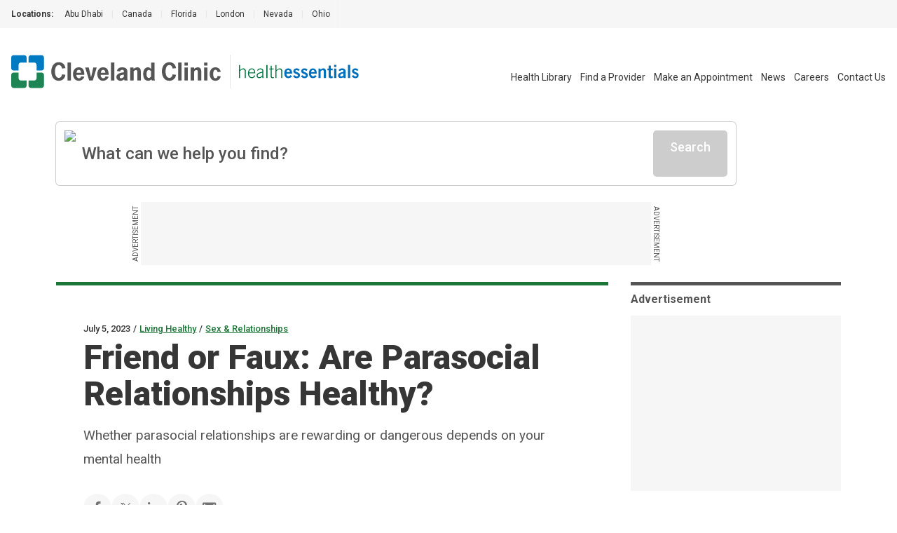

--- FILE ---
content_type: text/html; charset=utf-8
request_url: https://health.clevelandclinic.org/parasocial-relationships
body_size: 43958
content:
<!DOCTYPE html><html lang="en" class="__variable_f22b90 __variable_8bd802 __variable_da479a bg-white"><head><meta charSet="utf-8"/><meta name="viewport" content="width=device-width, initial-scale=1"/><link rel="preload" as="image" imageSrcSet="/_next/static/media/logo-ccf.1e52a22b.svg?w=16&amp;q=75 16w, /_next/static/media/logo-ccf.1e52a22b.svg?w=32&amp;q=75 32w, /_next/static/media/logo-ccf.1e52a22b.svg?w=48&amp;q=75 48w, /_next/static/media/logo-ccf.1e52a22b.svg?w=64&amp;q=75 64w, /_next/static/media/logo-ccf.1e52a22b.svg?w=96&amp;q=75 96w, /_next/static/media/logo-ccf.1e52a22b.svg?w=128&amp;q=75 128w, /_next/static/media/logo-ccf.1e52a22b.svg?w=256&amp;q=75 256w, /_next/static/media/logo-ccf.1e52a22b.svg?w=384&amp;q=75 384w, /_next/static/media/logo-ccf.1e52a22b.svg?w=640&amp;q=75 640w, /_next/static/media/logo-ccf.1e52a22b.svg?w=750&amp;q=75 750w, /_next/static/media/logo-ccf.1e52a22b.svg?w=828&amp;q=75 828w, /_next/static/media/logo-ccf.1e52a22b.svg?w=1080&amp;q=75 1080w, /_next/static/media/logo-ccf.1e52a22b.svg?w=1200&amp;q=75 1200w, /_next/static/media/logo-ccf.1e52a22b.svg?w=1920&amp;q=75 1920w, /_next/static/media/logo-ccf.1e52a22b.svg?w=2048&amp;q=75 2048w, /_next/static/media/logo-ccf.1e52a22b.svg?w=3840&amp;q=75 3840w" imageSizes="150px, (min-width: 600px) 220px, (min-width: 1100px) 300px" fetchPriority="high"/><link rel="preload" as="image" imageSrcSet="/_next/static/media/CCFLogo.000428c6.svg?w=16&amp;q=75 16w, /_next/static/media/CCFLogo.000428c6.svg?w=32&amp;q=75 32w, /_next/static/media/CCFLogo.000428c6.svg?w=48&amp;q=75 48w, /_next/static/media/CCFLogo.000428c6.svg?w=64&amp;q=75 64w, /_next/static/media/CCFLogo.000428c6.svg?w=96&amp;q=75 96w, /_next/static/media/CCFLogo.000428c6.svg?w=128&amp;q=75 128w, /_next/static/media/CCFLogo.000428c6.svg?w=256&amp;q=75 256w, /_next/static/media/CCFLogo.000428c6.svg?w=384&amp;q=75 384w, /_next/static/media/CCFLogo.000428c6.svg?w=640&amp;q=75 640w, /_next/static/media/CCFLogo.000428c6.svg?w=750&amp;q=75 750w, /_next/static/media/CCFLogo.000428c6.svg?w=828&amp;q=75 828w, /_next/static/media/CCFLogo.000428c6.svg?w=1080&amp;q=75 1080w, /_next/static/media/CCFLogo.000428c6.svg?w=1200&amp;q=75 1200w, /_next/static/media/CCFLogo.000428c6.svg?w=1920&amp;q=75 1920w, /_next/static/media/CCFLogo.000428c6.svg?w=2048&amp;q=75 2048w, /_next/static/media/CCFLogo.000428c6.svg?w=3840&amp;q=75 3840w" imageSizes="23.86px, (min-width: 460px) 35px" fetchPriority="high"/><link rel="preload" as="image" imageSrcSet="/_next/static/media/HealthEssentials.b811bb06.svg?w=16&amp;q=75 16w, /_next/static/media/HealthEssentials.b811bb06.svg?w=32&amp;q=75 32w, /_next/static/media/HealthEssentials.b811bb06.svg?w=48&amp;q=75 48w, /_next/static/media/HealthEssentials.b811bb06.svg?w=64&amp;q=75 64w, /_next/static/media/HealthEssentials.b811bb06.svg?w=96&amp;q=75 96w, /_next/static/media/HealthEssentials.b811bb06.svg?w=128&amp;q=75 128w, /_next/static/media/HealthEssentials.b811bb06.svg?w=256&amp;q=75 256w, /_next/static/media/HealthEssentials.b811bb06.svg?w=384&amp;q=75 384w, /_next/static/media/HealthEssentials.b811bb06.svg?w=640&amp;q=75 640w, /_next/static/media/HealthEssentials.b811bb06.svg?w=750&amp;q=75 750w, /_next/static/media/HealthEssentials.b811bb06.svg?w=828&amp;q=75 828w, /_next/static/media/HealthEssentials.b811bb06.svg?w=1080&amp;q=75 1080w, /_next/static/media/HealthEssentials.b811bb06.svg?w=1200&amp;q=75 1200w, /_next/static/media/HealthEssentials.b811bb06.svg?w=1920&amp;q=75 1920w, /_next/static/media/HealthEssentials.b811bb06.svg?w=2048&amp;q=75 2048w, /_next/static/media/HealthEssentials.b811bb06.svg?w=3840&amp;q=75 3840w" imageSizes="151px, (min-width: 460px) 171px, (min-width: 1400px) 235px" fetchPriority="high"/><link rel="preload" as="image" href="https://assets.clevelandclinic.org/transform/LargeFeatureImage/4fadb85a-444b-4e6f-9032-d0a4f82e35ce/movieStarPicturesFans-1360760623-770x533-1_jpg"/><link rel="stylesheet" href="/_next/static/css/c45b22d533c357de.css" data-precedence="next"/><link rel="stylesheet" href="/_next/static/css/fc837834662b1ffe.css" data-precedence="next"/><link rel="preload" as="script" fetchPriority="low" href="/_next/static/chunks/webpack-6848e27ce816ce4d.js"/><script src="/_next/static/chunks/9801d3ee-b345316616839cd3.js" async=""></script><script src="/_next/static/chunks/685-587f0a107ec40609.js" async=""></script><script src="/_next/static/chunks/main-app-09477c03d09142b3.js" async=""></script><script src="/_next/static/chunks/app/%5B...slug%5D/layout-415125cd1b1f88db.js" async=""></script><script src="/_next/static/chunks/584-767281b499e561ca.js" async=""></script><script src="/_next/static/chunks/141-f18b2b45dbaaa005.js" async=""></script><script src="/_next/static/chunks/159-7f4730cb31b50338.js" async=""></script><script src="/_next/static/chunks/612-6b886c631ec11ad1.js" async=""></script><script src="/_next/static/chunks/200-534c9b5183f2e22a.js" async=""></script><script src="/_next/static/chunks/645-a78a7db749e21ab1.js" async=""></script><script src="/_next/static/chunks/app/%5B...slug%5D/page-73c22e9d7eda80f5.js" async=""></script><script src="/_next/static/chunks/app/error-22d4cf13cd1be37c.js" async=""></script><script src="/_next/static/chunks/app/layout-c3b9b485a63d1d1d.js" async=""></script><link rel="preload" href="https://bigidcmp.cloud/banner.js?siteId=bcf421c1-115d-4450-9baf-1131fc71fa82" as="script"/><link rel="preload" href="https://cdn.optimizely.com/js/28007920049.js" as="script"/><link rel="preload" href="https://cdn.static.zdbb.net/js/Dnl1wmWs8xCCpvWNCt9Egf.min.js" as="script"/><link rel="preload" href="https://cdn.trustedcareaccess.com/libs/js/aim-cche.js" as="script"/><link rel="preload" href="https://assets.adobedtm.com/b4225c707162/4900abd505ae/launch-c146ea99d958.min.js" as="script"/><title>Are Parasocial Relationships Healthy?</title><meta name="description" content="Parasocial relationships are one-sided relationships with real people (like celebrities) or imaginary people (like movie characters) who don’t know you exist."/><link rel="canonical" href="https://health.clevelandclinic.org/parasocial-relationships"/><meta property="og:title" content="Friend or Faux: Are Parasocial Relationships Healthy?"/><meta property="og:description" content="Are you deeply invested in the life of a celebrity — be it an athlete or actor, a singer or social media influencer, or even a politician or pop star? That’s not necessarily a bad thing! Find out why we form parasocial relationships and their psychological benefits and drawbacks.
"/><meta property="og:url" content="https://health.clevelandclinic.org/parasocial-relationships"/><meta property="og:site_name" content="Cleveland Clinic"/><meta property="og:image" content="https://assets.clevelandclinic.org/transform/LargeFeatureImage/4fadb85a-444b-4e6f-9032-d0a4f82e35ce/movieStarPicturesFans-1360760623-770x533-1_jpg"/><meta property="og:type" content="website"/><meta name="twitter:card" content="summary"/><meta name="twitter:site" content="@ClevelandClinic"/><meta name="twitter:creator" content="@ClevelandClinic"/><meta name="twitter:title" content="Friend or Faux: Are Parasocial Relationships Healthy?"/><meta name="twitter:description" content="Are you deeply invested in the life of a celebrity — be it an athlete or actor, a singer or social media influencer, or even a politician or pop star? That’s not necessarily a bad thing! Find out why we form parasocial relationships and their psychological benefits and drawbacks.
"/><meta name="twitter:image" content="https://assets.clevelandclinic.org/transform/LargeFeatureImage/4fadb85a-444b-4e6f-9032-d0a4f82e35ce/movieStarPicturesFans-1360760623-770x533-1_jpg"/><link rel="shortcut icon" href="https://my.clevelandclinic.org/assets/imgs/favicon.ico" type="image/x-icon"/><link rel="icon" href="https://my.clevelandclinic.org/assets/imgs/touch-icon-iphone.png" sizes="256x256" type="image/png"/><link rel="apple-touch-icon" href="https://my.clevelandclinic.org/assets/imgs/touch-icon-iphone.png" sizes="58x58" type="image/png"/><link rel="apple-touch-icon" href="https://my.clevelandclinic.org/assets/imgs/touch-icon-ipad.png" sizes="152x152" type="image/png"/><link rel="apple-touch-icon" href="https://my.clevelandclinic.org/assets/imgs/touch-icon-ipad-retina.png" sizes="167x167" type="image/png"/><link rel="apple-touch-icon" href="https://my.clevelandclinic.org/assets/imgs/touch-icon-iphone-retina.png" sizes="180x180" type="image/png"/><meta name="next-size-adjust"/><script src="/_next/static/chunks/polyfills-42372ed130431b0a.js" noModule=""></script></head><body><script>(self.__next_s=self.__next_s||[]).push(["https://bigidcmp.cloud/banner.js?siteId=bcf421c1-115d-4450-9baf-1131fc71fa82",{"id":"bigid-cookie-banner-widget"}])</script><header data-identity="site-header" aria-label="Site Header" class=""><section data-identity="single-line-nav" class="flex text-rem12px leading-rem24px bg-gray-300 text-gray-900 max-w-full"><div data-identity="single-line-nav-label" class="flex-none font-bold h-rem40px py-rem8px pl-rem16px bp1400:pl-rem32px">Locations:</div><div class="relative h-rem40px overflow-hidden"><div class="overflow-x-auto invisible-scrollbar whitespace-nowrap h-full pr-rem16px bp1400:pr-rem32px "><a href="https://www.clevelandclinicabudhabi.ae/" class="px-rem12px py-rem8px first:pl-rem16px inline-block transition hover:text-blue-600 ">Abu Dhabi</a><span data-identity="divider" class="text-gray-400 select-none last:hidden inline">|</span><a href="https://my.clevelandclinic.org/canada" class="px-rem12px py-rem8px first:pl-rem16px inline-block transition hover:text-blue-600 ">Canada</a><span data-identity="divider" class="text-gray-400 select-none last:hidden inline">|</span><a href="https://my.clevelandclinic.org/florida" class="px-rem12px py-rem8px first:pl-rem16px inline-block transition hover:text-blue-600 ">Florida</a><span data-identity="divider" class="text-gray-400 select-none last:hidden inline">|</span><a href="https://clevelandcliniclondon.uk/" class="px-rem12px py-rem8px first:pl-rem16px inline-block transition hover:text-blue-600 ">London</a><span data-identity="divider" class="text-gray-400 select-none last:hidden inline">|</span><a href="https://my.clevelandclinic.org/locations/nevada" class="px-rem12px py-rem8px first:pl-rem16px inline-block transition hover:text-blue-600 ">Nevada</a><span data-identity="divider" class="text-gray-400 select-none last:hidden inline">|</span><a href="https://my.clevelandclinic.org" class="px-rem12px py-rem8px first:pl-rem16px inline-block transition hover:text-blue-600 ">Ohio</a><span data-identity="divider" class="text-gray-400 select-none last:hidden inline">|</span></div><img data-identity="single-line-nav-fade-left" alt="Gray gradient" loading="lazy" width="16" height="40" decoding="async" data-nimg="1" class="absolute left-0 top-0 z-[2]" style="color:transparent" srcSet="/_next/static/media/gray-gradient-left-16.59910877.svg?w=16&amp;q=75 1x, /_next/static/media/gray-gradient-left-16.59910877.svg?w=32&amp;q=75 2x" src="/_next/static/media/gray-gradient-left-16.59910877.svg?w=32&amp;q=75"/><img data-identity="single-line-nav-fade-right" alt="Gray gradient" loading="lazy" width="32" height="40" decoding="async" data-nimg="1" class="absolute right-0 top-0 z-[2]" style="color:transparent" srcSet="/_next/static/media/gray-gradient-right-32.dd7ce4e5.svg?w=32&amp;q=75 1x, /_next/static/media/gray-gradient-right-32.dd7ce4e5.svg?w=64&amp;q=75 2x" src="/_next/static/media/gray-gradient-right-32.dd7ce4e5.svg?w=64&amp;q=75"/></div></section><div class="text-gray-900 pt-rem32px bp1100:pt-[38px] px-rem16px bp1400:px-[1.875rem]"><div data-identity="site-header-container"><div class="flex pb-rem8px justify-between bp1100:flex-wrap bp1100:flex-row-reverse"><nav class="flex-row justify-end space-x-4 hidden bp1100:flex" data-identity="utility-navigation" aria-label="utility navigation links"><ul data-identity="site-header-navigation-links" class="bp1100:flex bp1100:items-center"><li class="bp1100:hidden text-gray-900 text-rem14px leading-rem26px bp1100:pl-rem12px bp1400:px-rem16px transition hover:text-brandBlue-500 " data-identity="site-header-navigation-link"><a href="https://health.clevelandclinic.org" aria-label="Health Essentials">Health Essentials</a></li><li class=" text-gray-900 text-rem14px leading-rem26px bp1100:pl-rem12px bp1400:px-rem16px transition hover:text-brandBlue-500 " data-identity="site-header-navigation-link"><a href="https://my.clevelandclinic.org/health" aria-label="Health Library">Health Library</a></li><li class=" text-gray-900 text-rem14px leading-rem26px bp1100:pl-rem12px bp1400:px-rem16px transition hover:text-brandBlue-500 " data-identity="site-header-navigation-link"><a href="https://my.clevelandclinic.org/providers" aria-label="Find a Provider">Find a Provider</a></li><li class=" text-gray-900 text-rem14px leading-rem26px bp1100:pl-rem12px bp1400:px-rem16px transition hover:text-brandBlue-500 " data-identity="site-header-navigation-link"><a href="https://my.clevelandclinic.org/patients/information/access" aria-label="Make an Appointment">Make an Appointment</a></li><li class=" text-gray-900 text-rem14px leading-rem26px bp1100:pl-rem12px bp1400:px-rem16px transition hover:text-brandBlue-500 " data-identity="site-header-navigation-link"><a href="https://newsroom.clevelandclinic.org" aria-label="News">News</a></li><li class=" text-gray-900 text-rem14px leading-rem26px bp1100:pl-rem12px bp1400:px-rem16px transition hover:text-brandBlue-500 " data-identity="site-header-navigation-link"><a href="https://jobs.clevelandclinic.org/" aria-label="Careers">Careers</a></li><li class=" text-gray-900 text-rem14px leading-rem26px bp1100:pl-rem12px bp1400:px-rem16px transition hover:text-brandBlue-500 " data-identity="site-header-navigation-link"><a href="https://health.clevelandclinic.org/contact-us" aria-label="Contact Us">Contact Us</a></li></ul></nav><div class="flex pr-rem16px bp1100:mb-rem16px bp1100:order-1" data-identity="logo"><div class="flex flex-wrap content-center " data-identity="logo-container"><a href="https://my.clevelandclinic.org/" class="flex flex-wrap content-center" aria-label="Cleveland Clinic logo" data-identity="primary-logo"><img alt="Cleveland Clinic logo" fetchPriority="high" width="300" height="48" decoding="async" data-nimg="1" class="hidden bp600:block w-[150px] h-[23.86px] [@media(min-width:600px)_and_(max-width:1099px)]:w-[220px] [@media(min-width:600px)_and_(max-width:1099px)]:h-[35px] bp1100:w-[300px] bp1100:h-[48px]" style="color:transparent" sizes="150px, (min-width: 600px) 220px, (min-width: 1100px) 300px" srcSet="/_next/static/media/logo-ccf.1e52a22b.svg?w=16&amp;q=75 16w, /_next/static/media/logo-ccf.1e52a22b.svg?w=32&amp;q=75 32w, /_next/static/media/logo-ccf.1e52a22b.svg?w=48&amp;q=75 48w, /_next/static/media/logo-ccf.1e52a22b.svg?w=64&amp;q=75 64w, /_next/static/media/logo-ccf.1e52a22b.svg?w=96&amp;q=75 96w, /_next/static/media/logo-ccf.1e52a22b.svg?w=128&amp;q=75 128w, /_next/static/media/logo-ccf.1e52a22b.svg?w=256&amp;q=75 256w, /_next/static/media/logo-ccf.1e52a22b.svg?w=384&amp;q=75 384w, /_next/static/media/logo-ccf.1e52a22b.svg?w=640&amp;q=75 640w, /_next/static/media/logo-ccf.1e52a22b.svg?w=750&amp;q=75 750w, /_next/static/media/logo-ccf.1e52a22b.svg?w=828&amp;q=75 828w, /_next/static/media/logo-ccf.1e52a22b.svg?w=1080&amp;q=75 1080w, /_next/static/media/logo-ccf.1e52a22b.svg?w=1200&amp;q=75 1200w, /_next/static/media/logo-ccf.1e52a22b.svg?w=1920&amp;q=75 1920w, /_next/static/media/logo-ccf.1e52a22b.svg?w=2048&amp;q=75 2048w, /_next/static/media/logo-ccf.1e52a22b.svg?w=3840&amp;q=75 3840w" src="/_next/static/media/logo-ccf.1e52a22b.svg?w=3840&amp;q=75"/></a><a href="https://my.clevelandclinic.org/" class="flex flex-wrap content-center" aria-label="Cleveland Clinic icon" data-identity="primary-logo"><img alt="Cleveland Clinic icon" fetchPriority="high" width="23.86" height="23.86" decoding="async" data-nimg="1" class="bp600:hidden w-[23.86px] h-[23.86px] [@media(min-width:460px)_and_(max-width:600px)]:w-[35px] [@media(min-width:460px)_and_(max-width:600px)]:h-[35px]" style="color:transparent" sizes="23.86px, (min-width: 460px) 35px" srcSet="/_next/static/media/CCFLogo.000428c6.svg?w=16&amp;q=75 16w, /_next/static/media/CCFLogo.000428c6.svg?w=32&amp;q=75 32w, /_next/static/media/CCFLogo.000428c6.svg?w=48&amp;q=75 48w, /_next/static/media/CCFLogo.000428c6.svg?w=64&amp;q=75 64w, /_next/static/media/CCFLogo.000428c6.svg?w=96&amp;q=75 96w, /_next/static/media/CCFLogo.000428c6.svg?w=128&amp;q=75 128w, /_next/static/media/CCFLogo.000428c6.svg?w=256&amp;q=75 256w, /_next/static/media/CCFLogo.000428c6.svg?w=384&amp;q=75 384w, /_next/static/media/CCFLogo.000428c6.svg?w=640&amp;q=75 640w, /_next/static/media/CCFLogo.000428c6.svg?w=750&amp;q=75 750w, /_next/static/media/CCFLogo.000428c6.svg?w=828&amp;q=75 828w, /_next/static/media/CCFLogo.000428c6.svg?w=1080&amp;q=75 1080w, /_next/static/media/CCFLogo.000428c6.svg?w=1200&amp;q=75 1200w, /_next/static/media/CCFLogo.000428c6.svg?w=1920&amp;q=75 1920w, /_next/static/media/CCFLogo.000428c6.svg?w=2048&amp;q=75 2048w, /_next/static/media/CCFLogo.000428c6.svg?w=3840&amp;q=75 3840w" src="/_next/static/media/CCFLogo.000428c6.svg?w=3840&amp;q=75"/></a><div class="mx-rem12px bp1400:mx-rem24px border-l border-gray-400"></div><a href="https://health.clevelandclinic.org/" class="flex flex-wrap content-center" aria-label="Health Essentials logo" data-identity="secondary-logo"><div class="flex"><img alt="Health Essentials logo" fetchPriority="high" width="234.42" height="27" decoding="async" data-nimg="1" class="w-[151px] h-[16.69px] [@media(min-width:460px)_and_(max-width:1399px)]:w-[171.17px] [@media(min-width:460px)_and_(max-width:1399px)]:h-[20px] bp1400:w-[234.42px] bp1400:h-[27px]" style="color:transparent" sizes="151px, (min-width: 460px) 171px, (min-width: 1400px) 235px" srcSet="/_next/static/media/HealthEssentials.b811bb06.svg?w=16&amp;q=75 16w, /_next/static/media/HealthEssentials.b811bb06.svg?w=32&amp;q=75 32w, /_next/static/media/HealthEssentials.b811bb06.svg?w=48&amp;q=75 48w, /_next/static/media/HealthEssentials.b811bb06.svg?w=64&amp;q=75 64w, /_next/static/media/HealthEssentials.b811bb06.svg?w=96&amp;q=75 96w, /_next/static/media/HealthEssentials.b811bb06.svg?w=128&amp;q=75 128w, /_next/static/media/HealthEssentials.b811bb06.svg?w=256&amp;q=75 256w, /_next/static/media/HealthEssentials.b811bb06.svg?w=384&amp;q=75 384w, /_next/static/media/HealthEssentials.b811bb06.svg?w=640&amp;q=75 640w, /_next/static/media/HealthEssentials.b811bb06.svg?w=750&amp;q=75 750w, /_next/static/media/HealthEssentials.b811bb06.svg?w=828&amp;q=75 828w, /_next/static/media/HealthEssentials.b811bb06.svg?w=1080&amp;q=75 1080w, /_next/static/media/HealthEssentials.b811bb06.svg?w=1200&amp;q=75 1200w, /_next/static/media/HealthEssentials.b811bb06.svg?w=1920&amp;q=75 1920w, /_next/static/media/HealthEssentials.b811bb06.svg?w=2048&amp;q=75 2048w, /_next/static/media/HealthEssentials.b811bb06.svg?w=3840&amp;q=75 3840w" src="/_next/static/media/HealthEssentials.b811bb06.svg?w=3840&amp;q=75"/></div></a></div></div><div><div data-identity="mobile-icons-container" class="flex flex-row bp1100:hidden"><button class="flex flex-col items-center justify-between bg-white border-white w-[38px] h-9 rounded-md cursor-pointer relative transition-all duration-500 ease-in-out " data-identity="mobile-menu-icon" aria-label="mobile menu icon" role="button" tabindex="0" aria-expanded="false"><div class="w-3/4 h-[3px] bg-gray-800 rounded-md absolute top-2 w-[22px] opacity-100" role="none presentation"></div><div class="w-3/4 h-[3px] bg-gray-800 rounded-md absolute top-4 w-[22px] transition translate-y-0" role="none presentation"></div><div class="w-3/4 h-[3px] bg-gray-800 rounded-md absolute top-4 w-[22px] transition translate-y-0" role="none presentation"></div><div class="w-3/4 h-[3px] bg-gray-800 rounded-md absolute top-6 w-[22px] opacity-100" role="none presentation"></div></button></div></div></div></div></div></header><noscript><img alt="" loading="lazy" width="1" height="1" decoding="async" data-nimg="1" style="color:transparent" srcSet="//zdbb.net/l/Dnl1wmWs8xCCpvWNCt9Egf/?w=16&amp;q=75 1x" src="//zdbb.net/l/Dnl1wmWs8xCCpvWNCt9Egf/?w=16&amp;q=75"/></noscript><script>(self.__next_s=self.__next_s||[]).push(["https://assets.adobedtm.com/b4225c707162/4900abd505ae/launch-c146ea99d958.min.js",{"id":"adobe-script"}])</script><script id="schema-script" type="application/ld+json">{
  "@context": "http://schema.org",
  "@type": "MedicalOrganization",
  "alternateName": "Cleveland Clinic",
  "areaServed": "http://www.wikidata.org/entity/Q13780930",
  "description": "Cleveland Clinic, a non-profit academic medical center, provides clinical and hospital care and is a leader in research, education and health information, and regarded as the best and highest-performing hospital in the world.",
  "foundingDate": "1921-02-28",
  "legalName": "Cleveland Clinic",
  "name": "Cleveland Clinic",
  "numberOfEmployees": {
    "@type": "QuantitativeValue",
    "value": "65000"
  },
  "image": "https://assets.clevelandclinic.org/transform/1bc1ff31-3cbc-4976-9ddf-9bc85e0877eb/Cleveland-Clinic-Logo-Web",
  "sameAs": [
    "https://en.wikipedia.org/wiki/Cleveland_Clinic",
    "https://www.linkedin.com/company/cleveland-clinic",
    "https://www.instagram.com/clevelandclinic",
    "https://twitter.com/ClevelandClinic",
    "https://www.youtube.com/user/ClevelandClinic",
    "https://www.facebook.com/ClevelandClinic"
  ],
  "url": "https://clevelandclinic.org"
}</script><div data-identity="he-post" class="relative bp1100:static"><div class="container mt-rem16px bp1100:mt-rem24px z-[7] absolute inset-0 bp1100:relative"><div class="w-full bp1100:max-w-[970px]"><div data-identity="algolia-search-box" class="relative z-[6] w-full bp1100:mb-rem16px"><!--$--><div data-identity="search-input" class="group"><div data-identity="search-input-contents" class="flex gap-x-rem12px w-full rounded-[0.3125rem] p-rem12px bg-white transition shadow-[0px_0px_0px_1px] shadow-gray-500 group-hover:shadow-[0px_0px_0px_2px] group-hover:shadow-gray-700"><img data-identity="search-input-search-icon" alt="Search Icon" loading="lazy" width="25" height="25" decoding="async" data-nimg="1" class="flex-none w-[25px]" style="color:transparent" srcSet="/_next/static/media/search--green.d4218f47.svg?w=32&amp;q=75 1x, /_next/static/media/search--green.d4218f47.svg?w=64&amp;q=75 2x" src="/_next/static/media/search--green.d4218f47.svg?w=64&amp;q=75"/><input class="grow focus:outline-none text-rem24px placeholder:text-transparent bp600:placeholder:text-gray-800 font-medium text-gray-800 bg-white" placeholder="What can we help you find?" size="1" value=""/><svg data-identity="clear-button" class="stroke-gray-800 hover:stroke-gray-900 transition flex-none focus-standard hidden" width="35" height="47" viewBox="0 0 41 43" fill="none" xmlns="http://www.w3.org/2000/svg" role="button" tabindex="0"><rect width="2.5" height="29.0584" rx="2" transform="matrix(0.686785 0.726861 -0.686785 0.726861 28.7148 9.81311)" stroke-width="2.5"></rect><rect width="2.5" height="29.0584" rx="2" transform="matrix(0.686785 -0.726861 0.686785 0.726861 8.75879 11.6303)" stroke-width="2.5"></rect></svg><span data-identity="disabled-button" role="button" aria-disabled="true" class="cursor-not-allowed select-none text-white bg-gray-500 border-gray-500 block font-medium w-fit text-rem18px leading-rem24px px-rem24px rounded-[0.3125rem] text-center focus-standard py-rem12px flex-none">Search</span></div></div><!--/$--><div class="absolute w-full mt-[0.625rem]"></div></div><div data-identity="sticky-leaderboard-ad"><div data-identity="leaderboard-ad" class="hidden bp1100:flex print:hidden justify-center my-rem24px "><div class="relative"><span data-identity="side-ad-label" class="absolute uppercase text-rem10px leading-rem16px text-center w-[100px] text-gray-800 top-[37px] left-[-57px] rotate-[-90deg]">Advertisement</span><div data-identity="ad-slot" id="leaderboard_728x90|970x250" class="ad-reset min-w-[728px] !min-h-[90px] flex bg-gray-300"></div><span data-identity="side-ad-label" class="absolute uppercase text-rem10px leading-rem16px text-center w-[100px] text-gray-800 top-[37px] right-[-57px] rotate-[90deg]">Advertisement</span></div></div></div><div data-identity="leaderboard-ad-page-header-placeholder" class="hidden print:hidden "></div></div></div></div><div data-identity="post" class="bp1100:grid bp1100:grid-cols-[auto_300px] bp1100:grid-rows-[auto_1fr] bp1100:container bp1100:gap-x-rem32px"><div class="mt-rem48px bp1100:mt-0 relative w-full bp1100:max-w-[967px] bp1100:bg-white" data-identity="blog-article-page-header"><div data-identity="background-container" class="bg-paleGreen-050 [border-image:conic-gradient(theme(colors.paleGreen.050)_0_0)_fill_0//0_100vw] bp1100:z-[-1] h-rem64px w-full bp1100:h-auto bp1100:inset-0 bp1100:absolute bp1100:mt-rem56px bp1100:mb-[21rem]"></div><div data-identity="horizontal-bar" class="h-[5px] w-full bg-forestGreen-500 "></div><div class="container mx-auto py-rem48px bp1100:px-0 bp1100:max-w-body"><div data-identity="overline" class="mb-rem4px"><span data-identity="overline-text" class="text-rem13px leading-rem16px font-medium text-gray-900">July 5, 2023</span><span data-identity="divider" class="inline-block mx-rem4px text-rem13px font-medium text-gray-900">/</span><span data-identity="overline-text" class="text-rem13px leading-rem16px font-medium text-gray-900"><a data-identity="overline-link" href="https://health.clevelandclinic.org/living-healthy" class="text-forestGreen-500 hover:text-forestGreen-800 underline transition">Living Healthy</a></span><span data-identity="divider" class="inline-block mx-rem4px text-rem13px font-medium text-gray-900">/</span><span data-identity="overline-text" class="text-rem13px leading-rem16px font-medium text-gray-900"><a data-identity="overline-link" href="https://health.clevelandclinic.org/living-healthy/sex-relationships" class="text-forestGreen-500 hover:text-forestGreen-800 underline transition">Sex &amp; Relationships</a></span></div><div data-identity="headline-with-intro" class=""><h1 data-identity="headline" class="text-gray-900 font-black leading-rem44px text-rem40px bp600:text-rem48px bp600:leading-rem52px ">Friend or Faux: Are Parasocial Relationships Healthy?</h1><p data-identity="intro-text" class="font-normal text-rem19px leading-rem32px text-gray-800 bp900:leading-rem34px max-w-body mt-rem16px">Whether parasocial relationships are rewarding or dangerous depends on your mental health</p></div><div data-identity="social-share-links" class="mt-rem32px"><div class="gap-rem24px flex flex-wrap"><button data-identity="social-share-link-facebook" class="group w-[40px] h-[40px] rounded-full bg-gray-300 hover:bg-gray-400 flex items-center justify-center"><svg xmlns="http://www.w3.org/2000/svg" width="10" height="18" viewBox="0 0 10 18" fill="none" role="img" class="fill-gray-700 group-hover:fill-gray-800 max-w-[20px] max-h-[20px]" aria-label="Facebook"><path d="M6.3 10.35H8.55L9.45 6.75H6.3V4.95C6.3 4.023 6.3 3.15 8.1 3.15H9.45V0.126C9.1566 0.0873001 8.0487 0 6.8787 0C4.4352 0 2.7 1.4913 2.7 4.23V6.75H0V10.35H2.7V18H6.3V10.35Z"></path></svg></button><button data-identity="social-share-link-twitter" class="group w-[40px] h-[40px] rounded-full bg-gray-300 hover:bg-gray-400 flex items-center justify-center"><svg xmlns="http://www.w3.org/2000/svg" width="19" height="15" viewBox="0 0 64 64" fill="none" role="img" class="fill-gray-700 group-hover:fill-gray-800 max-w-[20px] max-h-[20px]" aria-label="X"><path d="M58.78,57.47l-20.96-30.45L61.05,0h-5.31l-4.55,5.27-15.74,18.32L20.46,1.8l-1.24-1.8H.8l4.49,6.53,19.93,28.96L.73,64h5.31l21.55-25.07,16.02,23.27,1.24,1.8h18.42l-4.49-6.53ZM47.04,59.83l-16.64-24.17-2.37-3.44L8.73,4.17h8.3l15.61,22.69,2.37,3.44,20.33,29.54h-8.3Z" class="fill-current"></path></svg></button><button data-identity="social-share-link-linkedin" class="group w-[40px] h-[40px] rounded-full bg-gray-300 hover:bg-gray-400 flex items-center justify-center"><svg width="30" height="30" viewBox="0 0 33 33" fill="none" xmlns="http://www.w3.org/2000/svg" role="img" class="fill-gray-700 group-hover:fill-gray-800 max-w-[20px] max-h-[20px]" aria-label="LinkedIn"><path fill-rule="evenodd" clip-rule="evenodd" d="M8.77878 6.05133C8.77878 7.56933 7.55778 8.80023 6.05133 8.80023C5.69164 8.79893 5.33573 8.7268 5.00391 8.58795C4.6721 8.44911 4.37088 8.24626 4.11746 7.991C3.86404 7.73574 3.66338 7.43307 3.52693 7.10026C3.39049 6.76745 3.32093 6.41102 3.32223 6.05133C3.32223 4.53333 4.54323 3.30078 6.05133 3.30078C6.41102 3.30229 6.76689 3.37464 7.09863 3.51369C7.43036 3.65274 7.73145 3.85576 7.98472 4.11118C8.23799 4.36659 8.43847 4.66939 8.57471 5.00228C8.71096 5.33517 8.7803 5.69164 8.77878 6.05133V6.05133ZM8.80023 11.0013H3.30078V28.6002H8.80023V11.0013ZM17.5815 11.0013H12.1167V28.6002H17.5815V19.3619C17.5815 14.2254 24.2145 13.8047 24.2145 19.3619V28.6019H29.7008V17.4561C29.7008 8.78868 19.8866 9.10383 17.5815 13.3707V11.0013Z"></path></svg></button><button data-identity="social-share-link-pinterest" class="group w-[40px] h-[40px] rounded-full bg-gray-300 hover:bg-gray-400 flex items-center justify-center"><svg width="17" height="23" viewBox="0 0 17 23" fill="none" xmlns="http://www.w3.org/2000/svg" class="fill-gray-700 group-hover:fill-gray-800 max-w-[20px] max-h-[20px]" aria-label="Pinterest"><path d="M6.98864 14.8826C6.41364 17.9803 5.71364 20.9508 3.63637 22.5019C2.99659 17.8201 4.57841 14.3031 5.3125 10.5701C4.06023 8.39965 5.46364 4.03034 8.10454 5.10647C11.3545 6.43147 5.28977 13.1769 9.36136 14.0201C13.6125 14.8996 15.3489 6.42579 12.7125 3.66897C8.90341 -0.309433 1.625 3.5792 2.52046 9.27579C2.73864 10.669 4.13523 11.0917 3.07841 13.0144C0.640914 12.4565 -0.086358 10.4769 0.00796006 7.83715C0.15796 3.51897 3.77728 0.493976 7.40682 0.0757941C11.9977 -0.453751 16.3057 1.81102 16.9 6.25761C17.5704 11.2758 14.8284 16.7121 9.92045 16.3201C8.58977 16.2144 8.03068 15.536 6.98864 14.8826Z"></path></svg></button><a data-identity="social-share-link" href="mailto:?subject=Cleveland Clinic - Friend or Faux: Are Parasocial Relationships Healthy?&amp;body=https://health.clevelandclinic.org/parasocial-relationships" class="group w-[40px] h-[40px] rounded-full bg-gray-300 hover:bg-gray-400 flex items-center justify-center" target="_blank"><svg xmlns="http://www.w3.org/2000/svg" width="21" height="17" viewBox="0 0 21 17" fill="none" role="img" class="fill-gray-700 group-hover:fill-gray-800 max-w-[20px] max-h-[20px]" aria-label="Email"><path d="M18.2143 4.04762L10.119 9.10714L2.02381 4.04762V2.02381L10.119 7.08333L18.2143 2.02381M18.2143 0H2.02381C0.900595 0 0 0.900595 0 2.02381V14.1667C0 14.7034 0.213222 15.2182 0.59276 15.5977C0.972298 15.9773 1.48706 16.1905 2.02381 16.1905H18.2143C18.751 16.1905 19.2658 15.9773 19.6453 15.5977C20.0249 15.2182 20.2381 14.7034 20.2381 14.1667V2.02381C20.2381 1.48706 20.0249 0.972298 19.6453 0.59276C19.2658 0.213222 18.751 0 18.2143 0Z"></path></svg></a></div></div></div><img src="https://assets.clevelandclinic.org/transform/LargeFeatureImage/4fadb85a-444b-4e6f-9032-d0a4f82e35ce/movieStarPicturesFans-1360760623-770x533-1_jpg" alt="Movie star surrounded by fans taking pictures with their phones." class="w-full object-cover aspect-video" data-identity="blog-article-page-header-image"/></div><div data-identity="article-content" class="bp1100:order-3 max-bp1100:container mt-rem48px bp1100:max-w-[967px] bp1400:w-[967px]"><div class="max-w-[780px] border-b border-b-gray-400 bp1100:mx-auto bp1100:w-[90%]"><div data-identity="rich-text" class="mb-rem32px max-w-[780px] ml-auto mr-auto"><p data-identity="paragraph-element" class="text-gray-800 my-rem16px text-rem19px leading-rem34px  ">Have you ever spent an entire paycheck on a Harry Styles concert? Did you break down in tears when you heard that Prince passed away? Do you go on a social media rampage whenever you see a negative post about Serena Williams? Are you a “Belieber,” “Murderino,” or “Cheesehead”? What about a stan? Does the word “delulu” mean anything to you?</p><div data-identity="billboard-ad" class="flex bp1100:hidden print:hidden max-w-[400px] min-w-[300px] m-auto  pt-rem16px pb-[2.25rem] my-rem32px  "><div class="max-w-[300px] mx-auto"><div data-identity="horizontal-bar" class="h-[5px] w-[40px] bg-gray-800 "></div><p class="text-gray-800 text-rem16px leading-rem23px mt-rem8px mb-rem12px font-bold">Advertisement</p><div class="flex bp1100:hidden flex-col items-center justify-center"><div data-identity="ad-slot" id="billboard_300x250_mobile" class="ad-reset w-[300px] !min-h-[250px] flex bg-gray-300"></div><div data-identity="ad-policy" class="text-rem13px text-gray-900 pt-rem16px max-w-[300px] mx-auto"><p>Cleveland Clinic is a non-profit academic medical center. Advertising on our site helps support our mission. We do not endorse non-Cleveland Clinic products or services.<!-- --> <a data-identity="ad-policy-link" href="https://health.clevelandclinic.org/advertising" target="_blank" class="text-brandBlue-500 hover:text-blue-800 transition underline" rel="noreferrer">Policy</a></p></div></div></div></div><p data-identity="paragraph-element" class="text-gray-800 my-rem16px text-rem19px leading-rem34px  ">If you answered “yes” to any of those questions, you’re in <em>at least</em> one parasocial relationship. Realistically, you’re probably in several. These days, it’d actually be a little weird if you weren’t.</p><p data-identity="paragraph-element" class="text-gray-800 my-rem16px text-rem19px leading-rem34px  ">Parasocial relationships are features of our daily lives, whether we know it or not. That’s why we talked to clinical psychologist <a data-identity="link" href="https://my.clevelandclinic.org/staff/18540-adam-borland?_ga=2.89407771.1888909304.1687177181-1923452734.1670520418&amp;_gl=1*sap21d*_ga*MTkyMzQ1MjczNC4xNjcwNTIwNDE4*_ga_HWJ092SPKP*MTY4NzI5MTA4OS42MDMuMS4xNjg3MjkxMjgyLjAuMC4w" target="_blank" class="text-brandBlue-500 print:text-black underline underline-offset-[5px] print:no-underline decoration-1 break-words hover:text-blue-800 transition">Adam Borland, PsyD</a>, about parasocial relationships. He explains what they are, why we have them and what makes them healthy or unhealthy.</p><h2 data-identity="headline" class="text-gray-900 font-bold leading-rem34px text-rem32px bp600:text-rem40px bp600:leading-rem44px mt-rem56px mb-rem16px break-words  ">What is a parasocial relationship?</h2><p data-identity="paragraph-element" class="text-gray-800 my-rem16px text-rem19px leading-rem34px  ">Dr. Borland describes parasocial relationships as one-sided relationships or bonds with people you don’t know. The person in question is typically a celebrity, but it can also be a fictional individual — think the protagonist of your favorite book, the lovable cartoon sidekick from that one show or the non-playable video game character that’s waiting for you at the end of each level.</p><p data-identity="paragraph-element" class="text-gray-800 my-rem16px text-rem19px leading-rem34px  ">As <em>The Atlantic </em>puts it, parasocial relationships are <a data-identity="link" href="https://www.theatlantic.com/family/archive/2023/04/parasocial-relationships-imaginary-connections-fans-celebrities/673645/" target="_blank" class="text-brandBlue-500 print:text-black underline underline-offset-[5px] print:no-underline decoration-1 break-words hover:text-blue-800 transition">imaginary friends for adults</a>.</p><p data-identity="paragraph-element" class="text-gray-800 my-rem16px text-rem19px leading-rem34px  ">While the term may be new to you, parasocial relationships aren’t a new phenomenon. “Prior to social media and the internet,” Dr. Borland says, “people still talked a lot about admiring movie stars, athletes or some sort of public figure that they created a bond with. And it was more than just being a fan back then, too. Parasocial relationships are about having a really strong identification and sense of connection.”</p><div data-identity="billboard-ad" class="flex bp1100:hidden print:hidden max-w-[400px] min-w-[300px] m-auto  pt-rem16px pb-[3.125rem] my-rem32px  "><div class="max-w-[300px] mx-auto"><div data-identity="horizontal-bar" class="h-[5px] w-[40px] bg-gray-800 "></div><p class="text-gray-800 text-rem16px leading-rem23px mt-rem8px mb-rem12px font-bold">Advertisement</p><div class="flex bp1100:hidden flex-col items-center justify-center"><div data-identity="ad-slot" id="billboard2_300x250_mobile" class="ad-reset w-[300px] !min-h-[250px] flex bg-gray-300"></div></div></div></div><p data-identity="paragraph-element" class="text-gray-800 my-rem16px text-rem19px leading-rem34px  ">While it’s not a new phenomenon, Dr. Borland adds that it’s easier to form parasocial relationships now than ever before. “Now that we all have an online presence, social media and access to a 24/7 news cycle, we have this information at our fingertips all the time,” he notes.</p><p data-identity="paragraph-element" class="text-gray-800 my-rem16px text-rem19px leading-rem34px  ">And that’s no accident. Parasocial relationships equal big money — for celebrities and the industries that pop up around them. It’s why Beyoncé is the queen of the Beyhive, why Lady Gaga plays proud mother to her Little Monsters and why BTS commands their “ARMY” (Adorable Representative M.C. for Youth). Cultivating a fanbase is <em>serious</em> business.</p><p data-identity="paragraph-element" class="text-gray-800 my-rem16px text-rem19px leading-rem34px  ">But that doesn’t mean it’s all business. Many famous people have genuine affection for their fans and want to be able to engage with them in safe, controlled settings. Live streams, subscription services and digital meet and greets make that possible. That technology has strengthened the perceived bonds between celebrity and fan — for both better and worse.</p><h3 data-identity="headline" class="text-gray-900 font-bold leading-rem30px text-rem25px bp600:text-rem32px bp600:leading-rem38px mt-rem32px mb-rem16px break-words  ">How do parasocial relationships form?</h3><p data-identity="paragraph-element" class="text-gray-800 my-rem16px text-rem19px leading-rem34px  ">So, how do parasocial relationships unfold? They develop in the same way traditional friendships and relationships do: Through interaction.</p><p data-identity="paragraph-element" class="text-gray-800 my-rem16px text-rem19px leading-rem34px  ">First, you have to become acquainted. That first meeting can be in-person (they were the opener for your favorite band), digitally (their video popped up on your Instagram feed) or through friends who already have a parasocial bond with the individual (your roommate put up their poster). If — after that initial parasocial interaction (or two, or three) — you’re left with a lasting impression and desire to learn more, congratulations! You’ve graduated from a parasocial interaction to a parasocial relationship!</p><div data-identity="native-ad-mobile" class="mx-auto relative bp1100:hidden print:hidden  "><div data-identity="native-ad-bg" class="absolute  z-[-1] w-full h-full [border-image:conic-gradient(theme(colors.paleGreen.050)_0_0)_fill_0/4rem_0_2rem/2rem_100vw]"></div><div data-identity="native-ad-slot" id="native_mobile" class="ad-reset empty:pb-0 mb-rem56px empty:mb-0 *:last:!mt-rem56px *:last:!mb-rem32px pb-rem32px "></div></div><p data-identity="paragraph-element" class="text-gray-800 my-rem16px text-rem19px leading-rem34px  ">“The relationship really stems from repeated exposure to a public figure or a celebrity,” Dr. Borland explains. “That exposure creates a sense of intimacy and a perceived connection.”</p><p data-identity="paragraph-element" class="text-gray-800 my-rem16px text-rem19px leading-rem34px  ">Just like dating a real person, your parasocial attachment can grow, fizzle or change from there. And whether the parasocial relationship is healthy depends on the <a data-identity="link" href="https://health.clevelandclinic.org/attachment-theory-and-attachment-styles/" target="_blank" class="text-brandBlue-500 print:text-black underline underline-offset-[5px] print:no-underline decoration-1 break-words hover:text-blue-800 transition">type and intensity of the attachment</a> you form.</p><div data-identity="native-ad-desktop" class="hidden bp1100:block print:hidden "><div data-identity="native-ad-slot" id="native_desktop" class="ad-reset my-rem64px empty:my-0 *:last:bg-gradient-to-r *:last:bg-[32px] *:last:bg-no-repeat bp1100:w-full bp1100:overflow-hidden *:last:from-paleGreen-050 *:last:to-paleGreen-050"></div></div><h2 data-identity="headline" class="text-gray-900 font-bold leading-rem34px text-rem32px bp600:text-rem40px bp600:leading-rem44px mt-rem56px mb-rem16px break-words  ">Types of parasocial relationships</h2><p data-identity="paragraph-element" class="text-gray-800 my-rem16px text-rem19px leading-rem34px  "><a data-identity="link" href="https://www.researchgate.net/publication/242475256_Praying_at_the_altar_of_the_stars" target="_blank" class="text-brandBlue-500 print:text-black underline underline-offset-[5px] print:no-underline decoration-1 break-words hover:text-blue-800 transition">In 2006, researchers David Giles and John Maltby classified parasocial relationships into three subcategories</a>: entertainment-social, intense-personal and borderline-pathological. The primary element separating these different types of affection is the amount of control you have over your feelings.</p><h3 data-identity="headline" class="text-gray-900 font-bold leading-rem30px text-rem25px bp600:text-rem32px bp600:leading-rem38px mt-rem32px mb-rem16px break-words  ">Entertainment-social parasocial relationships</h3><p data-identity="paragraph-element" class="text-gray-800 my-rem16px text-rem19px leading-rem34px  ">According to Giles and Maltby, the majority of parasocial relationships fall into the entertainment-social realm. In other words, you’re interested in a celebrity or character because you find them compelling, and because being a fan of theirs facilitates real relationships in your life.</p><p data-identity="paragraph-element" class="text-gray-800 my-rem16px text-rem19px leading-rem34px  ">Maybe you’re a member of a fan club. Maybe you and your friends enjoy gossiping about the latest scandal. Maybe you seek out information about the celebrity in books, magazines or online communities. In short: You know you don’t <em>actually </em>know person in question, but learning and talking about them is fun. There’s nothing wrong with that! In fact, it’s a great way to make new friends and learn new things.</p><div data-identity="billboard-ad" class="flex bp1100:hidden print:hidden max-w-[400px] min-w-[300px] m-auto  pt-rem16px pb-[3.125rem] my-rem32px  "><div class="max-w-[300px] mx-auto"><div data-identity="horizontal-bar" class="h-[5px] w-[40px] bg-gray-800 "></div><p class="text-gray-800 text-rem16px leading-rem23px mt-rem8px mb-rem12px font-bold">Advertisement</p><div class="flex bp1100:hidden flex-col items-center justify-center"><div data-identity="ad-slot" id="billboard3_300x250_mobile" class="ad-reset w-[300px] !min-h-[250px] flex bg-gray-300"></div></div></div></div><h3 data-identity="headline" class="text-gray-900 font-bold leading-rem30px text-rem25px bp600:text-rem32px bp600:leading-rem38px mt-rem32px mb-rem16px break-words  ">Intense-personal parasocial relationships</h3><p data-identity="paragraph-element" class="text-gray-800 my-rem16px text-rem19px leading-rem34px  ">The second most common category of parasocial relationships is the “intense-personal” variety. Giles and Maltby describe this level of attachment as reflecting “intensive and compulsive feelings about the celebrity.”</p><p data-identity="paragraph-element" class="text-gray-800 my-rem16px text-rem19px leading-rem34px  ">In an intense-personal parasocial relationship, you understand your relationship isn’t real, but you’re not fully in control of your feelings for the person or character in question either. It’s one thing to have a “celebrity crush.” Many of us do! But it’s another thing to be obsessed — to feel that a person you’ve never met is your soul mate, best friend or somebody who deserves to be worshipped.</p><p data-identity="paragraph-element" class="text-gray-800 my-rem16px text-rem19px leading-rem34px  ">People with intense-personal parasocial relationships may feel the <a data-identity="link" href="https://health.clevelandclinic.org/signs-you-need-to-take-a-break-from-social-media/" target="_blank" class="text-brandBlue-500 print:text-black underline underline-offset-[5px] print:no-underline decoration-1 break-words hover:text-blue-800 transition">need to check the celebrity’s social media</a> every day, or struggle to focus on other things, like work or school. These intense emotions may prevent you from building close bonds with other people, or cause rifts when those around you don’t share your feelings.</p><h3 data-identity="headline" class="text-gray-900 font-bold leading-rem30px text-rem25px bp600:text-rem32px bp600:leading-rem38px mt-rem32px mb-rem16px break-words  ">Borderline-pathological parasocial relationships</h3><p data-identity="paragraph-element" class="text-gray-800 my-rem16px text-rem19px leading-rem34px  ">The least common — and most dangerous — form of parasocial relationship is the borderline-pathological type. In these situations, a person can no longer control their thoughts, feelings or (in some cases) their behavior. A borderline-pathological parasocial relationship may lead to stalking or violence.</p><div data-identity="billboard-ad" class="flex bp1100:hidden print:hidden max-w-[400px] min-w-[300px] m-auto  pt-rem16px pb-[3.125rem] my-rem32px  "><div class="max-w-[300px] mx-auto"><div data-identity="horizontal-bar" class="h-[5px] w-[40px] bg-gray-800 "></div><p class="text-gray-800 text-rem16px leading-rem23px mt-rem8px mb-rem12px font-bold">Advertisement</p><div class="flex bp1100:hidden flex-col items-center justify-center"><div data-identity="ad-slot" id="billboard4_300x250_mobile" class="ad-reset w-[300px] !min-h-[250px] flex bg-gray-300"></div></div></div></div><p data-identity="paragraph-element" class="text-gray-800 my-rem16px text-rem19px leading-rem34px  ">Giles and Maltby offer two examples of ideas that people with a borderline-pathological parasocial relationship might have. The first is, “I would gladly die in order to save the life of my favorite celebrity.” The second is, “‘If I walked through the door of my favorite celebrity’s house, they would be happy to see me.”</p><p data-identity="paragraph-element" class="text-gray-800 my-rem16px text-rem19px leading-rem34px  ">Perhaps the best known example of a borderline-pathological parasocial relationship is the one that compelled John Hinkley Jr. to shoot then-U.S. President Ronald Reagan in 1981. Following the assassination attempt, Hinkley revealed that he shot the President in an attempt to impress actress Jodie Foster.</p><h2 data-identity="headline" class="text-gray-900 font-bold leading-rem34px text-rem32px bp600:text-rem40px bp600:leading-rem44px mt-rem56px mb-rem16px break-words  ">Are parasocial relationships good or bad?</h2><p data-identity="paragraph-element" class="text-gray-800 my-rem16px text-rem19px leading-rem34px  ">Parasocial relationships aren’t good <em>or</em> bad. They just <em>are</em>. It’s best to think of them as a lens for understanding your mental health. If you experience parasocial relationships as positive, you’re probably in a pretty good place emotionally and socially. If your parasocial relationships feel overwhelming, or they start taking over your life, you may have some underlying mental health challenges to address.</p><h2 data-identity="headline" class="text-gray-900 font-bold leading-rem34px text-rem32px bp600:text-rem40px bp600:leading-rem44px mt-rem56px mb-rem16px break-words  ">Benefits of parasocial relationships</h2><p data-identity="paragraph-element" class="text-gray-800 my-rem16px text-rem19px leading-rem34px  ">Aside from being entertaining, parasocial relationships can also have a positive impact on your mental health. Here are a few reasons why:</p><ul data-identity="unordered-list" class="my-rem16px mx-0 pl-[1.25rem] list-disc marker:text-brandBlue-500 print:marker:text-black marker:pl-rem24px  "><li class="mb-rem12px pl-rem12px text-gray-800 text-rem19px leading-rem34px "><strong>They allow for positive modelling. </strong>According to Dr. Borland, parasocial relationships allow us to observe people we admire doing admirable things. It’s not unusual for a person you have a parasocial relationship to serve as a role model. For example, your favorite athlete might inspire you to put in more time at the gym.</li><li class="mb-rem12px pl-rem12px text-gray-800 text-rem19px leading-rem34px "><strong>They ease loneliness. </strong>Dr. Borland notes that, “A parasocial relationship can be a potential source of connection, comfort and companionship, especially if you feel lonely, isolated or deal with social anxiety.” Parasocial relationships were especially helpful during the early days of the COVID-19 pandemic, when many people were in lockdown by themselves. “Parasocial relationships offered an opportunity to feel that sense of connection and camaraderie in difficult times,” Dr. Borland confirms.</li><li class="mb-rem12px pl-rem12px text-gray-800 text-rem19px leading-rem34px "><strong>We can learn from them. </strong>You know Taylor Swift’s chai sugar cookie recipe by heart. You’re taking Korean classes so you won’t need captions at your next big KPOP concert. You love your favorite book so much, you’ve started writing fan fiction imagining the character’s next big adventure. Parasocial relationships can inspire us to be creative, encourage us to take creative risks and teach us new things about the world we live in.</li><li class="mb-rem12px pl-rem12px text-gray-800 text-rem19px leading-rem34px "><strong>They can be validating. </strong>It can be hard being different, especially if there aren’t a lot of people around you who understand or support you. Maybe learning that Christina Applegate is living with <a data-identity="link" href="https://my.clevelandclinic.org/health/diseases/17248-multiple-sclerosis" target="_blank" class="text-brandBlue-500 print:text-black underline underline-offset-[5px] print:no-underline decoration-1 break-words hover:text-blue-800 transition">multiple sclerosis (MS)</a> helped you come to terms with your own diagnosis. Maybe you <em>really </em>needed to hear RuPaul tell you to <a data-identity="link" href="https://health.clevelandclinic.org/how-to-improve-self-esteem/" target="_blank" class="text-brandBlue-500 print:text-black underline underline-offset-[5px] print:no-underline decoration-1 break-words hover:text-blue-800 transition">love yourself</a> this week after <a data-identity="link" href="https://health.clevelandclinic.org/what-to-do-if-your-child-is-bullied/" target="_blank" class="text-brandBlue-500 print:text-black underline underline-offset-[5px] print:no-underline decoration-1 break-words hover:text-blue-800 transition">being picked on in school</a>. Maybe reading about Drew Barrymore <a data-identity="link" href="https://health.clevelandclinic.org/how-to-stop-drinking/" target="_blank" class="text-brandBlue-500 print:text-black underline underline-offset-[5px] print:no-underline decoration-1 break-words hover:text-blue-800 transition">getting sober</a> is what got you into treatment. A relationship doesn’t have to be two-sided to make us feel seen, supported or worthy of respect.</li><li class="mb-rem12px pl-rem12px text-gray-800 text-rem19px leading-rem34px "><strong>They can serve as wish-fulfillment. </strong>Most of us are never going to have the opportunity to star in a blockbuster film, donate millions of dollars to charity or become a <em>The New York Times </em>best seller. But being in a parasocial relationship with somebody who <em>does</em> get to do those things can make us feel like we’re along for the ride.</li></ul><div data-identity="billboard-ad" class="flex bp1100:hidden print:hidden max-w-[400px] min-w-[300px] m-auto  pt-rem16px pb-[3.125rem] my-rem32px  "><div class="max-w-[300px] mx-auto"><div data-identity="horizontal-bar" class="h-[5px] w-[40px] bg-gray-800 "></div><p class="text-gray-800 text-rem16px leading-rem23px mt-rem8px mb-rem12px font-bold">Advertisement</p><div class="flex bp1100:hidden flex-col items-center justify-center"><div data-identity="ad-slot" id="billboard5_300x250_mobile" class="ad-reset w-[300px] !min-h-[250px] flex bg-gray-300"></div></div></div></div><h2 data-identity="headline" class="text-gray-900 font-bold leading-rem34px text-rem32px bp600:text-rem40px bp600:leading-rem44px mt-rem56px mb-rem16px break-words  ">Risks of parasocial relationships</h2><p data-identity="paragraph-element" class="text-gray-800 my-rem16px text-rem19px leading-rem34px  ">While parasocial relationships can improve your mental health, they can also make it worse. “If someone deals with depression, a sense of loneliness or social anxiety, there’s the potential for a parasocial relationship to be problematic,” Dr. Borland warns. “That relationship may be providing a person something that doesn’t exist in their life.”</p><p data-identity="paragraph-element" class="text-gray-800 my-rem16px text-rem19px leading-rem34px  ">In those cases, a parasocial relationship can overtake the other relationships in a person’s life.</p><p data-identity="paragraph-element" class="text-gray-800 my-rem16px text-rem19px leading-rem34px  ">Of course, the worst outcome of an unhealthy parasocial relationship is violence — directed against oneself or others. But there are a lot of other signs of unhealthy parasocial relationships that, while less severe, are still serious. Here are a few examples of parasocial relationship red flags:</p><ul data-identity="unordered-list" class="my-rem16px mx-0 pl-[1.25rem] list-disc marker:text-brandBlue-500 print:marker:text-black marker:pl-rem24px  "><li class="mb-rem12px pl-rem12px text-gray-800 text-rem19px leading-rem34px "><strong>Financial difficulties. </strong>How much of your income is dedicated to maintaining your parasocial relationship? If you blow your budget buying every new product, donating to every cause or springing for season tickets, it’s probably time to take a step back.</li><li class="mb-rem12px pl-rem12px text-gray-800 text-rem19px leading-rem34px "><strong>Misinterpreting interactions you <em>do </em>have. </strong>Did your parasocial partner retweet you? Did they seem genuinely thrilled to see you at that book signing? Did the personalized message your friends bought for your birthday feel <em>extra</em> flirty? That’s not a sign that the relationship is two-sided. It’s a sign that the person in question is skilled in the art of fan service … which is good because it’s their job. If you find yourself losing sight of that, it’s important to tell somebody.</li><li class="mb-rem12px pl-rem12px text-gray-800 text-rem19px leading-rem34px "><strong>Arguing about your parasocial partner. </strong>Does somebody not liking your favorite YouTuber feel like a personal attack? Do you go on social media specifically to shout down “antis” or criticize celebrities you perceive as rivals? Do you get in fist fights after the big game? Your parasocial relationship may be turning toxic.</li></ul><h2 data-identity="headline" class="text-gray-900 font-bold leading-rem34px text-rem32px bp600:text-rem40px bp600:leading-rem44px mt-rem56px mb-rem16px break-words  ">Ending parasocial relationships</h2><p data-identity="paragraph-element" class="text-gray-800 my-rem16px text-rem19px leading-rem34px  ">If you’ve concluded that your parasocial attachment is unhealthy, it may be time for a “break up.” But that might be easier said than done. After all, it’s a celebrity’s job to be hyper-visible.</p><p data-identity="paragraph-element" class="text-gray-800 my-rem16px text-rem19px leading-rem34px  ">So, how do you end a one-sided relationship? Dr. Borland suggests starting by acknowledging the situation. Get honest with yourself about how you’re feeling. Are you lonely? Are you sad? Disconnected? Are you maybe putting too much stock in this relationship? Do you feel like this relationship is the only good thing in your life? Admitting these things can be hard, but Dr. Borland stresses that it’s an important first step.</p><p data-identity="paragraph-element" class="text-gray-800 my-rem16px text-rem19px leading-rem34px  ">From there, it’s time to re-establish boundaries. Give that ticket to a friend. Take down the posters. Just say “no” to more merch. Here are some other steps you can take:</p><ul data-identity="unordered-list" class="my-rem16px mx-0 pl-[1.25rem] list-disc marker:text-brandBlue-500 print:marker:text-black marker:pl-rem24px  "><li class="mb-rem12px pl-rem12px text-gray-800 text-rem19px leading-rem34px "><strong>Take a social media break. </strong>If you can’t break your social media habit completely, consider blocking or unfollowing the person in question. Consider doing the same with any fan clubs or specialized news outlets that you’ve relied on for information in the past.</li><li class="mb-rem12px pl-rem12px text-gray-800 text-rem19px leading-rem34px "><strong>Focus on your real-life relationships. </strong>Reach out to that friend you fell out of touch with. Volunteer at a community center. Join a book club, dating app, congregation or rec league. Having a busy calendar will make it easier to move past a parasocial fixation.</li><li class="mb-rem12px pl-rem12px text-gray-800 text-rem19px leading-rem34px "><strong>Consider speaking to a therapist.</strong> It might be worth thinking through your circumstances with the help of an unbiased professional. Your fictional relationship may offer some very real insight into who you are and what you need.<br/>For example, while it’s not unusual for people who’ve experienced trauma to seek out “social surrogates,” <a data-identity="link" href="https://health.clevelandclinic.org/how-to-heal-from-trauma/" target="_blank" class="text-brandBlue-500 print:text-black underline underline-offset-[5px] print:no-underline decoration-1 break-words hover:text-blue-800 transition">they can sometimes make recovery harder</a>. A therapist can help you figure out what’s driving your fixation, determine if there are any underlying mental health issues that need to be addressed and teach you healthier coping mechanisms.</li></ul><h3 data-identity="headline" class="text-gray-900 font-bold leading-rem30px text-rem25px bp600:text-rem32px bp600:leading-rem38px mt-rem32px mb-rem16px break-words  ">Parasocial grief</h3><p data-identity="paragraph-element" class="text-gray-800 my-rem16px text-rem19px leading-rem34px  ">Relationships often end, including parasocial ones. And the <a data-identity="link" href="https://health.clevelandclinic.org/5-stages-of-grief/" target="_blank" class="text-brandBlue-500 print:text-black underline underline-offset-[5px] print:no-underline decoration-1 break-words hover:text-blue-800 transition">process of mourning</a> those losses can look surprisingly similar.</p><p data-identity="paragraph-element" class="text-gray-800 my-rem16px text-rem19px leading-rem34px  ">Parasocial relationships end for a number of reasons. Maybe your parasocial pal is convicted of a crime or does something you consider inexcusable. Maybe they just married somebody who 100% <em>isn’t </em>you. Maybe they’ve retired or passed away. Maybe the TV show’s been cancelled. Whatever the reason, the “real world” has intruded on (and altered) your fantasy relationship.</p><p data-identity="paragraph-element" class="text-gray-800 my-rem16px text-rem19px leading-rem34px  ">“I think it’s important to allow for that sense of mourning,” Dr. Borland advises. “Allow for the sense of loss, sadness and disappointment just as though it were a close personal relationship.”</p><p data-identity="paragraph-element" class="text-gray-800 my-rem16px text-rem19px leading-rem34px  ">He also suggests focusing on the positives as you grieve. What have you gained or learned as a result of the time you spent in this parasocial relationship? Is there something you can do to honor that relationship that would <a data-identity="link" href="https://www.sciencedirect.com/science/article/abs/pii/S0747563216304708#:~:text=Cohen%20(2003)%20termed%20%E2%80%9Cparasocial,but%20is%20not%20as%20intense." target="_blank" class="text-brandBlue-500 print:text-black underline underline-offset-[5px] print:no-underline decoration-1 break-words hover:text-blue-800 transition">make a positive impact on the world</a>? Is there somebody you could talk to that’s going through the same thing or who you trust not to judge you? Consider making a list of healthy ways to demonstrate <a data-identity="link" href="https://health.clevelandclinic.org/self-compassion/" target="_blank" class="text-brandBlue-500 print:text-black underline underline-offset-[5px] print:no-underline decoration-1 break-words hover:text-blue-800 transition">self-compassion</a> as you heal.</p><h2 data-identity="headline" class="text-gray-900 font-bold leading-rem34px text-rem32px bp600:text-rem40px bp600:leading-rem44px mt-rem56px mb-rem16px break-words  ">Curtain call</h2><p data-identity="paragraph-element" class="text-gray-800 my-rem16px text-rem19px leading-rem34px  ">At their worst, parasocial relationships can encourage isolation, create conflict and exacerbate mental illness. But if you’re self-aware enough to recognize that a relationship <em>is</em> parasocial, you probably don’t need to worry that your attachment is unhealthy. Instead, enjoy it for what it is: A fun way to pass the time, meet people, learn new things and, in some cases, make a positive contribution to the world.</p></div><div data-identity="social-share-links" class="mt-rem56px mb-rem32px"><div class="gap-rem24px flex flex-wrap"><button data-identity="social-share-link-facebook" class="group w-[40px] h-[40px] rounded-full bg-gray-300 hover:bg-gray-400 flex items-center justify-center"><svg xmlns="http://www.w3.org/2000/svg" width="10" height="18" viewBox="0 0 10 18" fill="none" role="img" class="fill-gray-700 group-hover:fill-gray-800 max-w-[20px] max-h-[20px]" aria-label="Facebook"><path d="M6.3 10.35H8.55L9.45 6.75H6.3V4.95C6.3 4.023 6.3 3.15 8.1 3.15H9.45V0.126C9.1566 0.0873001 8.0487 0 6.8787 0C4.4352 0 2.7 1.4913 2.7 4.23V6.75H0V10.35H2.7V18H6.3V10.35Z"></path></svg></button><button data-identity="social-share-link-twitter" class="group w-[40px] h-[40px] rounded-full bg-gray-300 hover:bg-gray-400 flex items-center justify-center"><svg xmlns="http://www.w3.org/2000/svg" width="19" height="15" viewBox="0 0 64 64" fill="none" role="img" class="fill-gray-700 group-hover:fill-gray-800 max-w-[20px] max-h-[20px]" aria-label="X"><path d="M58.78,57.47l-20.96-30.45L61.05,0h-5.31l-4.55,5.27-15.74,18.32L20.46,1.8l-1.24-1.8H.8l4.49,6.53,19.93,28.96L.73,64h5.31l21.55-25.07,16.02,23.27,1.24,1.8h18.42l-4.49-6.53ZM47.04,59.83l-16.64-24.17-2.37-3.44L8.73,4.17h8.3l15.61,22.69,2.37,3.44,20.33,29.54h-8.3Z" class="fill-current"></path></svg></button><button data-identity="social-share-link-linkedin" class="group w-[40px] h-[40px] rounded-full bg-gray-300 hover:bg-gray-400 flex items-center justify-center"><svg width="30" height="30" viewBox="0 0 33 33" fill="none" xmlns="http://www.w3.org/2000/svg" role="img" class="fill-gray-700 group-hover:fill-gray-800 max-w-[20px] max-h-[20px]" aria-label="LinkedIn"><path fill-rule="evenodd" clip-rule="evenodd" d="M8.77878 6.05133C8.77878 7.56933 7.55778 8.80023 6.05133 8.80023C5.69164 8.79893 5.33573 8.7268 5.00391 8.58795C4.6721 8.44911 4.37088 8.24626 4.11746 7.991C3.86404 7.73574 3.66338 7.43307 3.52693 7.10026C3.39049 6.76745 3.32093 6.41102 3.32223 6.05133C3.32223 4.53333 4.54323 3.30078 6.05133 3.30078C6.41102 3.30229 6.76689 3.37464 7.09863 3.51369C7.43036 3.65274 7.73145 3.85576 7.98472 4.11118C8.23799 4.36659 8.43847 4.66939 8.57471 5.00228C8.71096 5.33517 8.7803 5.69164 8.77878 6.05133V6.05133ZM8.80023 11.0013H3.30078V28.6002H8.80023V11.0013ZM17.5815 11.0013H12.1167V28.6002H17.5815V19.3619C17.5815 14.2254 24.2145 13.8047 24.2145 19.3619V28.6019H29.7008V17.4561C29.7008 8.78868 19.8866 9.10383 17.5815 13.3707V11.0013Z"></path></svg></button><button data-identity="social-share-link-pinterest" class="group w-[40px] h-[40px] rounded-full bg-gray-300 hover:bg-gray-400 flex items-center justify-center"><svg width="17" height="23" viewBox="0 0 17 23" fill="none" xmlns="http://www.w3.org/2000/svg" class="fill-gray-700 group-hover:fill-gray-800 max-w-[20px] max-h-[20px]" aria-label="Pinterest"><path d="M6.98864 14.8826C6.41364 17.9803 5.71364 20.9508 3.63637 22.5019C2.99659 17.8201 4.57841 14.3031 5.3125 10.5701C4.06023 8.39965 5.46364 4.03034 8.10454 5.10647C11.3545 6.43147 5.28977 13.1769 9.36136 14.0201C13.6125 14.8996 15.3489 6.42579 12.7125 3.66897C8.90341 -0.309433 1.625 3.5792 2.52046 9.27579C2.73864 10.669 4.13523 11.0917 3.07841 13.0144C0.640914 12.4565 -0.086358 10.4769 0.00796006 7.83715C0.15796 3.51897 3.77728 0.493976 7.40682 0.0757941C11.9977 -0.453751 16.3057 1.81102 16.9 6.25761C17.5704 11.2758 14.8284 16.7121 9.92045 16.3201C8.58977 16.2144 8.03068 15.536 6.98864 14.8826Z"></path></svg></button><a data-identity="social-share-link" href="mailto:?subject=Cleveland Clinic - Friend or Faux: Are Parasocial Relationships Healthy?&amp;body=https://health.clevelandclinic.org/parasocial-relationships" class="group w-[40px] h-[40px] rounded-full bg-gray-300 hover:bg-gray-400 flex items-center justify-center" target="_blank"><svg xmlns="http://www.w3.org/2000/svg" width="21" height="17" viewBox="0 0 21 17" fill="none" role="img" class="fill-gray-700 group-hover:fill-gray-800 max-w-[20px] max-h-[20px]" aria-label="Email"><path d="M18.2143 4.04762L10.119 9.10714L2.02381 4.04762V2.02381L10.119 7.08333L18.2143 2.02381M18.2143 0H2.02381C0.900595 0 0 0.900595 0 2.02381V14.1667C0 14.7034 0.213222 15.2182 0.59276 15.5977C0.972298 15.9773 1.48706 16.1905 2.02381 16.1905H18.2143C18.751 16.1905 19.2658 15.9773 19.6453 15.5977C20.0249 15.2182 20.2381 14.7034 20.2381 14.1667V2.02381C20.2381 1.48706 20.0249 0.972298 19.6453 0.59276C19.2658 0.213222 18.751 0 18.2143 0Z"></path></svg></a></div></div><p class="text-rem19px leading-rem23px font-bold py-rem32px border-t border-t-gray-400">Learn more about our <a href="https://my.clevelandclinic.org/about/website/editorial-policy" target="_blank" class="text-brandBlue-500 hover:text-blue-800 underline underline-offset-[5px] transition">editorial process</a>.</p></div></div><div class="bp1100:order-2"></div><div data-identity="sidebar" class="hidden bp1100:block min-w-[300px] bp1100:order-4 max-bp1100:container bp1100:h-[calc(100%+19rem)] bp1100:mt-[-19rem]"><section data-identity="callout" class="flex flex-col justify-start max-w-[375px] bp600:max-w-[856px] bp900:max-w-[375px] bp600:gap-x-rem32px "><div class="border-t-[5px] [width:40px] border-forestGreen-500 bp900:w-full"></div><div class="pt-rem16px pb-rem24px items-center flex align-middle"><div class="flex"><svg width="39" height="39" viewBox="0 0 39 39" xmlns="http://www.w3.org/2000/svg" class="flex-none mr-rem8px"><g><path data-identity="callout-logo-top" d="M29.482 11.7612V18.3536H35.3361C36.9183 18.3536 38.1313 17.0879 38.1313 15.5584V3.11186C38.1313 1.52966 36.8656 0.31665 35.3361 0.31665H22.8896C21.3074 0.31665 20.0944 1.5824 20.0944 3.11186V8.96597H26.6868C28.269 8.91323 29.482 10.179 29.482 11.7612ZM8.33339 11.7612V18.3536H2.53202C0.94983 18.3536 -0.263184 17.0879 -0.263184 15.5584V3.11186C-0.263184 1.52966 1.00257 0.31665 2.53202 0.31665H14.9786C16.5608 0.31665 17.7738 1.5824 17.7738 3.11186V8.96597H11.1813C9.59915 8.91323 8.33339 10.179 8.33339 11.7612Z" fill="#007BC2"></path><path data-identity="callout-logo-bottom" d="M8.33339 27.2665V20.6741H2.53202C0.94983 20.6741 -0.263184 21.9398 -0.263184 23.4693V35.9159C-0.263184 37.498 1.00257 38.7111 2.53202 38.7111H14.9786C16.5608 38.7111 17.7738 37.4453 17.7738 35.9159V30.0617H11.1813C9.59915 30.0617 8.33339 28.8487 8.33339 27.2665ZM29.482 27.2665V20.6741H35.3361C36.9183 20.6741 38.1313 21.9398 38.1313 23.4693V35.9159C38.1313 37.498 36.8656 38.7111 35.3361 38.7111H22.8896C21.3074 38.7111 20.0944 37.4453 20.0944 35.9159V30.0617H26.6868C28.269 30.0617 29.482 28.8487 29.482 27.2665Z" fill="#1b7638"></path></g></svg><div data-identity="callout-title" class="text-rem20px font-bold self-center leading-rem22px bp1100:leading-rem24px text-gray-900">Health Library</div></div></div><div data-identity="callout-subtitle" class="text-gray-800 font-bold text-rem20px leading-rem24px pb-rem24px">Social Anxiety Disorder (Social Phobia)</div><div data-identity="callout-links" class="justify-start pb-rem24px space-y-rem24px"><div data-identity="callout-detailed-link"><a data-identity="callout-link" href="https://my.clevelandclinic.org/health/diseases/22709-social-anxiety#overview" target="_blank" class="text-brandBlue-500 font-medium underline underline-offset-[5px] decoration-1 hover:text-blue-800 transition">Overview</a></div><div data-identity="callout-detailed-link"><a data-identity="callout-link" href="https://my.clevelandclinic.org/health/diseases/22709-social-anxiety#symptoms-and-causes" target="_blank" class="text-brandBlue-500 font-medium underline underline-offset-[5px] decoration-1 hover:text-blue-800 transition">Symptoms and Causes</a></div><div data-identity="callout-detailed-link"><a data-identity="callout-link" href="https://my.clevelandclinic.org/health/diseases/22709-social-anxiety#diagnosis-and-tests" target="_blank" class="text-brandBlue-500 font-medium underline underline-offset-[5px] decoration-1 hover:text-blue-800 transition">Diagnosis and Tests</a></div><div data-identity="callout-detailed-link"><a data-identity="callout-link" href="https://my.clevelandclinic.org/health/diseases/22709-social-anxiety#management-and-treatment" target="_blank" class="text-brandBlue-500 font-medium underline underline-offset-[5px] decoration-1 hover:text-blue-800 transition">Management and Treatment</a></div><div data-identity="callout-detailed-link"><a data-identity="callout-link" href="https://my.clevelandclinic.org/health/diseases/22709-social-anxiety#outlook-prognosis" target="_blank" class="text-brandBlue-500 font-medium underline underline-offset-[5px] decoration-1 hover:text-blue-800 transition">Outlook / Prognosis</a></div></div></section></div></div><div class="container mb-rem64px"><div class="mt-rem56px mb-rem64px"><div class="text-left bp1100:hidden"><section data-identity="callout" class="flex flex-col justify-start max-w-[375px] bp600:max-w-[856px] bp900:max-w-[375px] bp600:gap-x-rem32px "><div class="border-t-[5px] [width:40px] border-forestGreen-500 bp900:w-full"></div><div class="pt-rem16px pb-rem24px items-center flex align-middle"><div class="flex"><svg width="39" height="39" viewBox="0 0 39 39" xmlns="http://www.w3.org/2000/svg" class="flex-none mr-rem8px"><g><path data-identity="callout-logo-top" d="M29.482 11.7612V18.3536H35.3361C36.9183 18.3536 38.1313 17.0879 38.1313 15.5584V3.11186C38.1313 1.52966 36.8656 0.31665 35.3361 0.31665H22.8896C21.3074 0.31665 20.0944 1.5824 20.0944 3.11186V8.96597H26.6868C28.269 8.91323 29.482 10.179 29.482 11.7612ZM8.33339 11.7612V18.3536H2.53202C0.94983 18.3536 -0.263184 17.0879 -0.263184 15.5584V3.11186C-0.263184 1.52966 1.00257 0.31665 2.53202 0.31665H14.9786C16.5608 0.31665 17.7738 1.5824 17.7738 3.11186V8.96597H11.1813C9.59915 8.91323 8.33339 10.179 8.33339 11.7612Z" fill="#007BC2"></path><path data-identity="callout-logo-bottom" d="M8.33339 27.2665V20.6741H2.53202C0.94983 20.6741 -0.263184 21.9398 -0.263184 23.4693V35.9159C-0.263184 37.498 1.00257 38.7111 2.53202 38.7111H14.9786C16.5608 38.7111 17.7738 37.4453 17.7738 35.9159V30.0617H11.1813C9.59915 30.0617 8.33339 28.8487 8.33339 27.2665ZM29.482 27.2665V20.6741H35.3361C36.9183 20.6741 38.1313 21.9398 38.1313 23.4693V35.9159C38.1313 37.498 36.8656 38.7111 35.3361 38.7111H22.8896C21.3074 38.7111 20.0944 37.4453 20.0944 35.9159V30.0617H26.6868C28.269 30.0617 29.482 28.8487 29.482 27.2665Z" fill="#1b7638"></path></g></svg><div data-identity="callout-title" class="text-rem20px font-bold self-center leading-rem22px bp1100:leading-rem24px text-gray-900">Health Library</div></div></div><div data-identity="callout-subtitle" class="text-gray-800 font-bold text-rem20px leading-rem24px pb-rem24px">Social Anxiety Disorder (Social Phobia)</div><div data-identity="callout-links" class="justify-start pb-rem24px space-y-rem24px"><div data-identity="callout-detailed-link"><a data-identity="callout-link" href="https://my.clevelandclinic.org/health/diseases/22709-social-anxiety#overview" target="_blank" class="text-brandBlue-500 font-medium underline underline-offset-[5px] decoration-1 hover:text-blue-800 transition">Overview</a></div><div data-identity="callout-detailed-link"><a data-identity="callout-link" href="https://my.clevelandclinic.org/health/diseases/22709-social-anxiety#symptoms-and-causes" target="_blank" class="text-brandBlue-500 font-medium underline underline-offset-[5px] decoration-1 hover:text-blue-800 transition">Symptoms and Causes</a></div><div data-identity="callout-detailed-link"><a data-identity="callout-link" href="https://my.clevelandclinic.org/health/diseases/22709-social-anxiety#diagnosis-and-tests" target="_blank" class="text-brandBlue-500 font-medium underline underline-offset-[5px] decoration-1 hover:text-blue-800 transition">Diagnosis and Tests</a></div><div data-identity="callout-detailed-link"><a data-identity="callout-link" href="https://my.clevelandclinic.org/health/diseases/22709-social-anxiety#management-and-treatment" target="_blank" class="text-brandBlue-500 font-medium underline underline-offset-[5px] decoration-1 hover:text-blue-800 transition">Management and Treatment</a></div><div data-identity="callout-detailed-link"><a data-identity="callout-link" href="https://my.clevelandclinic.org/health/diseases/22709-social-anxiety#outlook-prognosis" target="_blank" class="text-brandBlue-500 font-medium underline underline-offset-[5px] decoration-1 hover:text-blue-800 transition">Outlook / Prognosis</a></div></div></section></div></div><div data-identity="leaderboard-ad" class="hidden bp1100:flex print:hidden justify-center my-rem24px mb-rem96px mx-auto"><div class="relative"><div data-identity="horizontal-bar" class="h-[5px] w-[40px] bg-gray-800 "></div><p data-identity="top-ad-label" class="text-gray-800 text-rem16px leading-rem23px mt-rem8px mb-rem12px font-bold">Advertisement</p><div data-identity="ad-slot" id="leaderboardac_728x90|970x250" class="ad-reset min-w-[728px] !min-h-[90px] flex bg-gray-300"></div></div></div><section class="mb-rem56px bp900:mb-rem96px"><h3 data-identity="headline" class="text-gray-900 font-bold leading-rem30px text-rem25px bp600:text-rem32px bp600:leading-rem38px mb-rem24px">Related Articles</h3><section data-identity="card-panel"><div data-identity="card-wrapper" class="grid grid-cols-1 bp600:grid-cols-2 bp1100:grid-cols-4 gap-rem32px"><div data-identity="vertical-card" class="shadow-bottomBlur30 bg-white w-full hover:shadow-bottomBlur15 transition-shadow"><a data-identity="linkable-image" href="https://health.clevelandclinic.org/guilt-tripping-definition-and-examples" class="block relative "><div data-identity="hover-overlay" class="w-full h-auto absolute bg-gray-900 opacity-0 hover:opacity-25 transition aspect-video "></div><img data-identity="next-image" alt="Person checking cell phone, with another person on the other end" loading="lazy" width="1127" height="681" decoding="async" data-nimg="1" class="w-full object-cover   aspect-video" style="color:transparent" srcSet="https://assets.clevelandclinic.org/transform/StoryPanel/c5f42004-f92f-4bc9-beb0-47c6dba8b0cd/guilt-trip-phone-call-2086564730?w=1200&amp;q=75 1x, https://assets.clevelandclinic.org/transform/StoryPanel/c5f42004-f92f-4bc9-beb0-47c6dba8b0cd/guilt-trip-phone-call-2086564730?w=3840&amp;q=75 2x" src="https://assets.clevelandclinic.org/transform/StoryPanel/c5f42004-f92f-4bc9-beb0-47c6dba8b0cd/guilt-trip-phone-call-2086564730?w=3840&amp;q=75"/></a><div data-identity="text-content" class="w-full pt-rem24px pb-rem32px px-rem24px"><div data-identity="overline" class="mb-rem4px"><span data-identity="overline-text" class="text-rem13px leading-rem16px font-medium text-gray-900">January 19, 2026</span><span data-identity="divider" class="inline-block mx-rem4px text-rem13px font-medium text-gray-900">/</span><span data-identity="overline-text" class="text-rem13px leading-rem16px font-medium text-gray-900"><a data-identity="overline-link" href="https://health.clevelandclinic.org/living-healthy/sex-relationships" class="text-forestGreen-500 hover:text-forestGreen-800 underline transition">Sex &amp; Relationships</a></span></div><h5 data-identity="headline" class="text-gray-900 font-bold leading-rem22px text-rem19px bp600:text-rem20px bp600:leading-rem24px "><a href="https://health.clevelandclinic.org/guilt-tripping-definition-and-examples" class="text-brandBlue-500 hover:text-blue-800 transition">How To Recognize (and Stop) a Guilt Trip</a></h5><p data-identity="card-body-text" class="text-gray-800 mt-rem8px">When someone guilt trips you, they’re using emotionally manipulative behavior to try to get you to act a certain way</p></div></div><div data-identity="vertical-card" class="shadow-bottomBlur30 bg-white w-full hover:shadow-bottomBlur15 transition-shadow"><a data-identity="linkable-image" href="https://health.clevelandclinic.org/haunted-the-trend-toward-ghosting" class="block relative "><div data-identity="hover-overlay" class="w-full h-auto absolute bg-gray-900 opacity-0 hover:opacity-25 transition aspect-video "></div><img data-identity="next-image" alt="Person sitting by cell phone, waiting for a response, with a ghost by the phone with unanswered texts" loading="lazy" width="1127" height="681" decoding="async" data-nimg="1" class="w-full object-cover   aspect-video" style="color:transparent" srcSet="https://assets.clevelandclinic.org/transform/StoryPanel/299eeb8b-b525-4fd7-a3c6-02ba141967cd/ghosting-2208059508?w=1200&amp;q=75 1x, https://assets.clevelandclinic.org/transform/StoryPanel/299eeb8b-b525-4fd7-a3c6-02ba141967cd/ghosting-2208059508?w=3840&amp;q=75 2x" src="https://assets.clevelandclinic.org/transform/StoryPanel/299eeb8b-b525-4fd7-a3c6-02ba141967cd/ghosting-2208059508?w=3840&amp;q=75"/></a><div data-identity="text-content" class="w-full pt-rem24px pb-rem32px px-rem24px"><div data-identity="overline" class="mb-rem4px"><span data-identity="overline-text" class="text-rem13px leading-rem16px font-medium text-gray-900">January 15, 2026</span><span data-identity="divider" class="inline-block mx-rem4px text-rem13px font-medium text-gray-900">/</span><span data-identity="overline-text" class="text-rem13px leading-rem16px font-medium text-gray-900"><a data-identity="overline-link" href="https://health.clevelandclinic.org/living-healthy/sex-relationships" class="text-forestGreen-500 hover:text-forestGreen-800 underline transition">Sex &amp; Relationships</a></span></div><h5 data-identity="headline" class="text-gray-900 font-bold leading-rem22px text-rem19px bp600:text-rem20px bp600:leading-rem24px "><a href="https://health.clevelandclinic.org/haunted-the-trend-toward-ghosting" class="text-brandBlue-500 hover:text-blue-800 transition">Ghosting: Why It Happens and How To Cope</a></h5><p data-identity="card-body-text" class="text-gray-800 mt-rem8px">This behavior is usually a sign that the other person doesn’t know how to handle conflict or is prone to being passive-aggressive</p></div></div><div data-identity="vertical-card" class="shadow-bottomBlur30 bg-white w-full hover:shadow-bottomBlur15 transition-shadow"><a data-identity="linkable-image" href="https://health.clevelandclinic.org/how-the-sunk-cost-fallacy-could-be-keeping-you-in-bad-situations" class="block relative "><div data-identity="hover-overlay" class="w-full h-auto absolute bg-gray-900 opacity-0 hover:opacity-25 transition aspect-video "></div><img data-identity="next-image" alt="Person bored reading a book" loading="lazy" width="1127" height="681" decoding="async" data-nimg="1" class="w-full object-cover   aspect-video" style="color:transparent" srcSet="https://assets.clevelandclinic.org/transform/StoryPanel/b4b6b5f0-3a67-4657-be73-5adca0a7b8e6/reading-book-1151964086?w=1200&amp;q=75 1x, https://assets.clevelandclinic.org/transform/StoryPanel/b4b6b5f0-3a67-4657-be73-5adca0a7b8e6/reading-book-1151964086?w=3840&amp;q=75 2x" src="https://assets.clevelandclinic.org/transform/StoryPanel/b4b6b5f0-3a67-4657-be73-5adca0a7b8e6/reading-book-1151964086?w=3840&amp;q=75"/></a><div data-identity="text-content" class="w-full pt-rem24px pb-rem32px px-rem24px"><div data-identity="overline" class="mb-rem4px"><span data-identity="overline-text" class="text-rem13px leading-rem16px font-medium text-gray-900">December 9, 2025</span><span data-identity="divider" class="inline-block mx-rem4px text-rem13px font-medium text-gray-900">/</span><span data-identity="overline-text" class="text-rem13px leading-rem16px font-medium text-gray-900"><a data-identity="overline-link" href="https://health.clevelandclinic.org/health-conditions/mental-health" class="text-forestGreen-500 hover:text-forestGreen-800 underline transition">Mental Health</a></span></div><h5 data-identity="headline" class="text-gray-900 font-bold leading-rem22px text-rem19px bp600:text-rem20px bp600:leading-rem24px "><a href="https://health.clevelandclinic.org/how-the-sunk-cost-fallacy-could-be-keeping-you-in-bad-situations" class="text-brandBlue-500 hover:text-blue-800 transition">Sunk Cost Fallacy: Why We Stick With Bad Decisions</a></h5><p data-identity="card-body-text" class="text-gray-800 mt-rem8px">It can be harder to let go when you’ve invested time, energy and emotions — but it might be the healthier choice long term</p></div></div><div data-identity="vertical-card" class="shadow-bottomBlur30 bg-white w-full hover:shadow-bottomBlur15 transition-shadow"><a data-identity="linkable-image" href="https://health.clevelandclinic.org/attachment-theory" class="block relative "><div data-identity="hover-overlay" class="w-full h-auto absolute bg-gray-900 opacity-0 hover:opacity-25 transition aspect-video "></div><img data-identity="next-image" alt="Happy baby lying on back with hand in their mouth" loading="lazy" width="1127" height="681" decoding="async" data-nimg="1" class="w-full object-cover   aspect-video" style="color:transparent" srcSet="https://assets.clevelandclinic.org/transform/StoryPanel/c48c497f-20f5-42e6-ad0c-a887691694d4/baby-1154148041?w=1200&amp;q=75 1x, https://assets.clevelandclinic.org/transform/StoryPanel/c48c497f-20f5-42e6-ad0c-a887691694d4/baby-1154148041?w=3840&amp;q=75 2x" src="https://assets.clevelandclinic.org/transform/StoryPanel/c48c497f-20f5-42e6-ad0c-a887691694d4/baby-1154148041?w=3840&amp;q=75"/></a><div data-identity="text-content" class="w-full pt-rem24px pb-rem32px px-rem24px"><div data-identity="overline" class="mb-rem4px"><span data-identity="overline-text" class="text-rem13px leading-rem16px font-medium text-gray-900">December 5, 2025</span><span data-identity="divider" class="inline-block mx-rem4px text-rem13px font-medium text-gray-900">/</span><span data-identity="overline-text" class="text-rem13px leading-rem16px font-medium text-gray-900"><a data-identity="overline-link" href="https://health.clevelandclinic.org/living-healthy/sex-relationships" class="text-forestGreen-500 hover:text-forestGreen-800 underline transition">Sex &amp; Relationships</a></span></div><h5 data-identity="headline" class="text-gray-900 font-bold leading-rem22px text-rem19px bp600:text-rem20px bp600:leading-rem24px "><a href="https://health.clevelandclinic.org/attachment-theory" class="text-brandBlue-500 hover:text-blue-800 transition">What Is Attachment Theory? And How Does It Impact You?</a></h5><p data-identity="card-body-text" class="text-gray-800 mt-rem8px">Attachment theory suggests that your earliest relationships shape connections throughout your life</p></div></div><div data-identity="vertical-card" class="shadow-bottomBlur30 bg-white w-full hover:shadow-bottomBlur15 transition-shadow"><a data-identity="linkable-image" href="https://health.clevelandclinic.org/love-languages" class="block relative "><div data-identity="hover-overlay" class="w-full h-auto absolute bg-gray-900 opacity-0 hover:opacity-25 transition aspect-video "></div><img data-identity="next-image" alt="Five diverse hands holding up a heart" loading="lazy" width="1127" height="681" decoding="async" data-nimg="1" class="w-full object-cover   aspect-video" style="color:transparent" srcSet="https://assets.clevelandclinic.org/transform/StoryPanel/4311e367-4559-4dfb-89e6-0d637f6cd3cf/love-languages-1333256577?w=1200&amp;q=75 1x, https://assets.clevelandclinic.org/transform/StoryPanel/4311e367-4559-4dfb-89e6-0d637f6cd3cf/love-languages-1333256577?w=3840&amp;q=75 2x" src="https://assets.clevelandclinic.org/transform/StoryPanel/4311e367-4559-4dfb-89e6-0d637f6cd3cf/love-languages-1333256577?w=3840&amp;q=75"/></a><div data-identity="text-content" class="w-full pt-rem24px pb-rem32px px-rem24px"><div data-identity="overline" class="mb-rem4px"><span data-identity="overline-text" class="text-rem13px leading-rem16px font-medium text-gray-900">November 21, 2025</span><span data-identity="divider" class="inline-block mx-rem4px text-rem13px font-medium text-gray-900">/</span><span data-identity="overline-text" class="text-rem13px leading-rem16px font-medium text-gray-900"><a data-identity="overline-link" href="https://health.clevelandclinic.org/health-conditions/mental-health" class="text-forestGreen-500 hover:text-forestGreen-800 underline transition">Mental Health</a></span></div><h5 data-identity="headline" class="text-gray-900 font-bold leading-rem22px text-rem19px bp600:text-rem20px bp600:leading-rem24px "><a href="https://health.clevelandclinic.org/love-languages" class="text-brandBlue-500 hover:text-blue-800 transition">What Are the 5 Love Languages?</a></h5><p data-identity="card-body-text" class="text-gray-800 mt-rem8px">Love languages are defined by the way you prefer to give and receive affection</p></div></div><div data-identity="vertical-card" class="shadow-bottomBlur30 bg-white w-full hover:shadow-bottomBlur15 transition-shadow"><a data-identity="linkable-image" href="https://health.clevelandclinic.org/understanding-love-stages-and-languages" class="block relative "><div data-identity="hover-overlay" class="w-full h-auto absolute bg-gray-900 opacity-0 hover:opacity-25 transition aspect-video "></div><img data-identity="next-image" alt="Couple walking in park with arms around each other" loading="lazy" width="1127" height="681" decoding="async" data-nimg="1" class="w-full object-cover   aspect-video" style="color:transparent" srcSet="https://assets.clevelandclinic.org/transform/StoryPanel/e39c5e5d-1bf2-477c-8d0f-73e77a89914e/couple-walking-love-1282703532?w=1200&amp;q=75 1x, https://assets.clevelandclinic.org/transform/StoryPanel/e39c5e5d-1bf2-477c-8d0f-73e77a89914e/couple-walking-love-1282703532?w=3840&amp;q=75 2x" src="https://assets.clevelandclinic.org/transform/StoryPanel/e39c5e5d-1bf2-477c-8d0f-73e77a89914e/couple-walking-love-1282703532?w=3840&amp;q=75"/></a><div data-identity="text-content" class="w-full pt-rem24px pb-rem32px px-rem24px"><div data-identity="overline" class="mb-rem4px"><span data-identity="overline-text" class="text-rem13px leading-rem16px font-medium text-gray-900">November 21, 2025</span><span data-identity="divider" class="inline-block mx-rem4px text-rem13px font-medium text-gray-900">/</span><span data-identity="overline-text" class="text-rem13px leading-rem16px font-medium text-gray-900"><a data-identity="overline-link" href="https://health.clevelandclinic.org/living-healthy/sex-relationships" class="text-forestGreen-500 hover:text-forestGreen-800 underline transition">Sex &amp; Relationships</a></span></div><h5 data-identity="headline" class="text-gray-900 font-bold leading-rem22px text-rem19px bp600:text-rem20px bp600:leading-rem24px "><a href="https://health.clevelandclinic.org/understanding-love-stages-and-languages" class="text-brandBlue-500 hover:text-blue-800 transition">How Many Types of Love Are There?</a></h5><p data-identity="card-body-text" class="text-gray-800 mt-rem8px">There are many different ways to love someone and yourself</p></div></div><div data-identity="vertical-card" class="shadow-bottomBlur30 bg-white w-full hover:shadow-bottomBlur15 transition-shadow"><a data-identity="linkable-image" href="https://health.clevelandclinic.org/limerence" class="block relative "><div data-identity="hover-overlay" class="w-full h-auto absolute bg-gray-900 opacity-0 hover:opacity-25 transition aspect-video "></div><img data-identity="next-image" alt="A couple on the beach, with one holding the other up in an embrace" loading="lazy" width="1127" height="681" decoding="async" data-nimg="1" class="w-full object-cover   aspect-video" style="color:transparent" srcSet="https://assets.clevelandclinic.org/transform/StoryPanel/09a74869-f4ea-40e1-bc33-fb70dac816ca/limerence-1241715425?w=1200&amp;q=75 1x, https://assets.clevelandclinic.org/transform/StoryPanel/09a74869-f4ea-40e1-bc33-fb70dac816ca/limerence-1241715425?w=3840&amp;q=75 2x" src="https://assets.clevelandclinic.org/transform/StoryPanel/09a74869-f4ea-40e1-bc33-fb70dac816ca/limerence-1241715425?w=3840&amp;q=75"/></a><div data-identity="text-content" class="w-full pt-rem24px pb-rem32px px-rem24px"><div data-identity="overline" class="mb-rem4px"><span data-identity="overline-text" class="text-rem13px leading-rem16px font-medium text-gray-900">November 12, 2025</span><span data-identity="divider" class="inline-block mx-rem4px text-rem13px font-medium text-gray-900">/</span><span data-identity="overline-text" class="text-rem13px leading-rem16px font-medium text-gray-900"><a data-identity="overline-link" href="https://health.clevelandclinic.org/living-healthy/sex-relationships" class="text-forestGreen-500 hover:text-forestGreen-800 underline transition">Sex &amp; Relationships</a></span></div><h5 data-identity="headline" class="text-gray-900 font-bold leading-rem22px text-rem19px bp600:text-rem20px bp600:leading-rem24px "><a href="https://health.clevelandclinic.org/limerence" class="text-brandBlue-500 hover:text-blue-800 transition">Limerence: The Science of Obsessive Attraction</a></h5><p data-identity="card-body-text" class="text-gray-800 mt-rem8px">If you find yourself obsessing over rejection or a one-sided relationship, you’re likely stuck in limerence</p></div></div><div data-identity="vertical-card" class="shadow-bottomBlur30 bg-white w-full hover:shadow-bottomBlur15 transition-shadow"><a data-identity="linkable-image" href="https://health.clevelandclinic.org/limerence-vs-love" class="block relative "><div data-identity="hover-overlay" class="w-full h-auto absolute bg-gray-900 opacity-0 hover:opacity-25 transition aspect-video "></div><img data-identity="next-image" alt="A couple hugging, with one of them looking at their phone, with fireworks in the background" loading="lazy" width="1127" height="681" decoding="async" data-nimg="1" class="w-full object-cover   aspect-video" style="color:transparent" srcSet="https://assets.clevelandclinic.org/transform/StoryPanel/5d16f858-8132-4050-903c-4ef35868e100/couple-fireworks-1496222199?w=1200&amp;q=75 1x, https://assets.clevelandclinic.org/transform/StoryPanel/5d16f858-8132-4050-903c-4ef35868e100/couple-fireworks-1496222199?w=3840&amp;q=75 2x" src="https://assets.clevelandclinic.org/transform/StoryPanel/5d16f858-8132-4050-903c-4ef35868e100/couple-fireworks-1496222199?w=3840&amp;q=75"/></a><div data-identity="text-content" class="w-full pt-rem24px pb-rem32px px-rem24px"><div data-identity="overline" class="mb-rem4px"><span data-identity="overline-text" class="text-rem13px leading-rem16px font-medium text-gray-900">November 11, 2025</span><span data-identity="divider" class="inline-block mx-rem4px text-rem13px font-medium text-gray-900">/</span><span data-identity="overline-text" class="text-rem13px leading-rem16px font-medium text-gray-900"><a data-identity="overline-link" href="https://health.clevelandclinic.org/health-conditions/mental-health" class="text-forestGreen-500 hover:text-forestGreen-800 underline transition">Mental Health</a></span></div><h5 data-identity="headline" class="text-gray-900 font-bold leading-rem22px text-rem19px bp600:text-rem20px bp600:leading-rem24px "><a href="https://health.clevelandclinic.org/limerence-vs-love" class="text-brandBlue-500 hover:text-blue-800 transition">Limerence vs. Love: What’s the Difference?</a></h5><p data-identity="card-body-text" class="text-gray-800 mt-rem8px">One is obsessive with infatuation, while the other involves equal parts commitment, intimacy and passion</p></div></div></div></section></section><section class="mb-rem56px bp900:mb-rem64px"><h3 data-identity="headline" class="text-gray-900 font-bold leading-rem30px text-rem25px bp600:text-rem32px bp600:leading-rem38px mb-rem24px">Trending Topics</h3><section data-identity="card-panel"><div data-identity="card-wrapper" class="grid grid-cols-1 bp600:grid-cols-2 bp1100:grid-cols-3 gap-rem32px"><div data-identity="vertical-card" class="shadow-bottomBlur30 bg-white w-full hover:shadow-bottomBlur15 transition-shadow"><a data-identity="linkable-image" href="https://health.clevelandclinic.org/periodization-training" class="block relative "><div data-identity="hover-overlay" class="w-full h-auto absolute bg-gray-900 opacity-0 hover:opacity-25 transition aspect-video "></div><img data-identity="next-image" alt="Person lifting weights, standing in front of oversized periodization training phases chart" loading="lazy" width="1127" height="681" decoding="async" data-nimg="1" class="w-full object-cover   aspect-video" style="color:transparent" srcSet="https://assets.clevelandclinic.org/transform/StoryPanel/e2e08cc3-83e7-429c-8f83-b2028b6bbeb8/training-plans-1437538937?w=1200&amp;q=75 1x, https://assets.clevelandclinic.org/transform/StoryPanel/e2e08cc3-83e7-429c-8f83-b2028b6bbeb8/training-plans-1437538937?w=3840&amp;q=75 2x" src="https://assets.clevelandclinic.org/transform/StoryPanel/e2e08cc3-83e7-429c-8f83-b2028b6bbeb8/training-plans-1437538937?w=3840&amp;q=75"/></a><div data-identity="text-content" class="w-full pt-rem24px pb-rem32px px-rem24px"><div data-identity="overline" class="mb-rem4px"><span data-identity="overline-text" class="text-rem13px leading-rem16px font-medium text-gray-900"><a data-identity="overline-link" href="https://health.clevelandclinic.org/diet-food-fitness/exercise-fitness" class="text-forestGreen-500 hover:text-forestGreen-800 underline transition">Exercise &amp; Fitness</a></span></div><h5 data-identity="headline" class="text-gray-900 font-bold leading-rem22px text-rem19px bp600:text-rem20px bp600:leading-rem24px "><a href="https://health.clevelandclinic.org/periodization-training" class="text-brandBlue-500 hover:text-blue-800 transition">How To Make Periodization Training Work for You</a></h5><p data-identity="card-body-text" class="text-gray-800 mt-rem8px">You can improve your athletic performance over time by breaking up your workout regimen into focused cycles</p></div></div><div data-identity="vertical-card" class="shadow-bottomBlur30 bg-white w-full hover:shadow-bottomBlur15 transition-shadow"><a data-identity="linkable-image" href="https://health.clevelandclinic.org/can-women-take-viagra" class="block relative "><div data-identity="hover-overlay" class="w-full h-auto absolute bg-gray-900 opacity-0 hover:opacity-25 transition aspect-video "></div><img data-identity="next-image" alt="Woman researching viagra on her cell phone" loading="lazy" width="1127" height="681" decoding="async" data-nimg="1" class="w-full object-cover   aspect-video" style="color:transparent" srcSet="https://assets.clevelandclinic.org/transform/StoryPanel/4d8c1896-eaf2-44f0-a080-84b18dbfced6/viagra-woman-1247647583?w=1200&amp;q=75 1x, https://assets.clevelandclinic.org/transform/StoryPanel/4d8c1896-eaf2-44f0-a080-84b18dbfced6/viagra-woman-1247647583?w=3840&amp;q=75 2x" src="https://assets.clevelandclinic.org/transform/StoryPanel/4d8c1896-eaf2-44f0-a080-84b18dbfced6/viagra-woman-1247647583?w=3840&amp;q=75"/></a><div data-identity="text-content" class="w-full pt-rem24px pb-rem32px px-rem24px"><div data-identity="overline" class="mb-rem4px"><span data-identity="overline-text" class="text-rem13px leading-rem16px font-medium text-gray-900"><a data-identity="overline-link" href="https://health.clevelandclinic.org/living-healthy/sex-relationships" class="text-forestGreen-500 hover:text-forestGreen-800 underline transition">Sex &amp; Relationships</a></span></div><h5 data-identity="headline" class="text-gray-900 font-bold leading-rem22px text-rem19px bp600:text-rem20px bp600:leading-rem24px "><a href="https://health.clevelandclinic.org/can-women-take-viagra" class="text-brandBlue-500 hover:text-blue-800 transition">Viagra for Women: What To Know</a></h5><p data-identity="card-body-text" class="text-gray-800 mt-rem8px">The little blue pill might help with physical arousal, but there are better treatments for low libido in women</p></div></div><div data-identity="vertical-card" class="shadow-bottomBlur30 bg-white w-full hover:shadow-bottomBlur15 transition-shadow"><a data-identity="linkable-image" href="https://health.clevelandclinic.org/waking-up-with-migraine" class="block relative "><div data-identity="hover-overlay" class="w-full h-auto absolute bg-gray-900 opacity-0 hover:opacity-25 transition aspect-video "></div><img data-identity="next-image" alt="Person lying in bed in early morning, with hand on their head" loading="lazy" width="1127" height="681" decoding="async" data-nimg="1" class="w-full object-cover   aspect-video" style="color:transparent" srcSet="https://assets.clevelandclinic.org/transform/StoryPanel/2919e6be-cdcc-497e-b5b1-6cbeaac07237/waking-up-with-migraine-2210803782?w=1200&amp;q=75 1x, https://assets.clevelandclinic.org/transform/StoryPanel/2919e6be-cdcc-497e-b5b1-6cbeaac07237/waking-up-with-migraine-2210803782?w=3840&amp;q=75 2x" src="https://assets.clevelandclinic.org/transform/StoryPanel/2919e6be-cdcc-497e-b5b1-6cbeaac07237/waking-up-with-migraine-2210803782?w=3840&amp;q=75"/></a><div data-identity="text-content" class="w-full pt-rem24px pb-rem32px px-rem24px"><div data-identity="overline" class="mb-rem4px"><span data-identity="overline-text" class="text-rem13px leading-rem16px font-medium text-gray-900"><a data-identity="overline-link" href="https://health.clevelandclinic.org/health-conditions/brain-nervous-system" class="text-forestGreen-500 hover:text-forestGreen-800 underline transition">Brain &amp; Nervous System</a></span></div><h5 data-identity="headline" class="text-gray-900 font-bold leading-rem22px text-rem19px bp600:text-rem20px bp600:leading-rem24px "><a href="https://health.clevelandclinic.org/waking-up-with-migraine" class="text-brandBlue-500 hover:text-blue-800 transition">Why Am I Waking Up With a Migraine?</a></h5><p data-identity="card-body-text" class="text-gray-800 mt-rem8px">Sleep issues and certain foods can lead to an early morning headache</p></div></div></div></section></section><div data-identity="category-spotlight-panel" class="mt-rem96px"><div data-identity="icon-spotlight-panel" class="border-b border-gray-400"><h3 data-identity="headline" class="text-gray-900 font-bold leading-rem30px text-rem25px bp600:text-rem32px bp600:leading-rem38px mb-rem24px">Health Categories To Explore</h3><div data-identity="main-icon-cards" class="grid grid-cols-2 gap-rem32px bp600:grid-cols-3 bp1100:grid-cols-6 mb-rem32px"><div class="aspect-video bp1100:aspect-square text-center group"><a data-identity="icon-card" href="/health-conditions/brain-nervous-system" class="flex justify-center items-center bg-blue-050 aspect-video bp1100:aspect-square mb-rem12px  group-hover:shadow-bottomBlur30 transition-shadow"><img data-identity="image-icon" alt="Brain &amp; Nervous System Icon" loading="lazy" width="64" height="64" decoding="async" data-nimg="1" class="w-1/4 h-auto" style="color:transparent" srcSet="https://assets.clevelandclinic.org/transform/StoryPanel/a1fee7a1-b531-4bb5-83f8-2ace3380adeb/icon-Brain-and-Nervous-System?w=64&amp;q=75 1x, https://assets.clevelandclinic.org/transform/StoryPanel/a1fee7a1-b531-4bb5-83f8-2ace3380adeb/icon-Brain-and-Nervous-System?w=128&amp;q=75 2x" src="https://assets.clevelandclinic.org/transform/StoryPanel/a1fee7a1-b531-4bb5-83f8-2ace3380adeb/icon-Brain-and-Nervous-System?w=128&amp;q=75"/></a><a data-identity="category-link" href="/health-conditions/brain-nervous-system" class="text-brandBlue-500 group-hover:text-blue-800 text-rem16px leading-rem23px underline underline-offset-[5px] mb-rem8px">Brain &amp; Nervous System</a></div><div class="aspect-video bp1100:aspect-square text-center group"><a data-identity="icon-card" href="/living-healthy/childrens-health" class="flex justify-center items-center bg-blue-050 aspect-video bp1100:aspect-square mb-rem12px  group-hover:shadow-bottomBlur30 transition-shadow"><img data-identity="image-icon" alt="Children&#x27;s Health Icon" loading="lazy" width="64" height="64" decoding="async" data-nimg="1" class="w-1/4 h-auto" style="color:transparent" srcSet="https://assets.clevelandclinic.org/transform/StoryPanel/03fb80e3-5678-49ca-bc45-2a9c89ce8b44/icon-Childrens-Health?w=64&amp;q=75 1x, https://assets.clevelandclinic.org/transform/StoryPanel/03fb80e3-5678-49ca-bc45-2a9c89ce8b44/icon-Childrens-Health?w=128&amp;q=75 2x" src="https://assets.clevelandclinic.org/transform/StoryPanel/03fb80e3-5678-49ca-bc45-2a9c89ce8b44/icon-Childrens-Health?w=128&amp;q=75"/></a><a data-identity="category-link" href="/living-healthy/childrens-health" class="text-brandBlue-500 group-hover:text-blue-800 text-rem16px leading-rem23px underline underline-offset-[5px] mb-rem8px">Children&#x27;s Health</a></div><div class="aspect-video bp1100:aspect-square text-center group"><a data-identity="icon-card" href="/diet-food-fitness/exercise-fitness" class="flex justify-center items-center bg-blue-050 aspect-video bp1100:aspect-square mb-rem12px  group-hover:shadow-bottomBlur30 transition-shadow"><img data-identity="image-icon" alt="Exercise &amp; Fitness Icon" loading="lazy" width="64" height="64" decoding="async" data-nimg="1" class="w-1/4 h-auto" style="color:transparent" srcSet="https://assets.clevelandclinic.org/transform/StoryPanel/9b53a14f-4ea0-42f6-bcd7-ad4296165115/icon-Exercise-and-Fitness?w=64&amp;q=75 1x, https://assets.clevelandclinic.org/transform/StoryPanel/9b53a14f-4ea0-42f6-bcd7-ad4296165115/icon-Exercise-and-Fitness?w=128&amp;q=75 2x" src="https://assets.clevelandclinic.org/transform/StoryPanel/9b53a14f-4ea0-42f6-bcd7-ad4296165115/icon-Exercise-and-Fitness?w=128&amp;q=75"/></a><a data-identity="category-link" href="/diet-food-fitness/exercise-fitness" class="text-brandBlue-500 group-hover:text-blue-800 text-rem16px leading-rem23px underline underline-offset-[5px] mb-rem8px">Exercise &amp; Fitness</a></div><div class="aspect-video bp1100:aspect-square text-center group"><a data-identity="icon-card" href="/health-conditions/heart-health" class="flex justify-center items-center bg-blue-050 aspect-video bp1100:aspect-square mb-rem12px  group-hover:shadow-bottomBlur30 transition-shadow"><img data-identity="image-icon" alt="Heart Health Icon" loading="lazy" width="64" height="64" decoding="async" data-nimg="1" class="w-1/4 h-auto" style="color:transparent" srcSet="https://assets.clevelandclinic.org/transform/StoryPanel/317a9fd3-ba2c-4be2-a62d-6c975f3e34bc/icon-Heart-Health?w=64&amp;q=75 1x, https://assets.clevelandclinic.org/transform/StoryPanel/317a9fd3-ba2c-4be2-a62d-6c975f3e34bc/icon-Heart-Health?w=128&amp;q=75 2x" src="https://assets.clevelandclinic.org/transform/StoryPanel/317a9fd3-ba2c-4be2-a62d-6c975f3e34bc/icon-Heart-Health?w=128&amp;q=75"/></a><a data-identity="category-link" href="/health-conditions/heart-health" class="text-brandBlue-500 group-hover:text-blue-800 text-rem16px leading-rem23px underline underline-offset-[5px] mb-rem8px">Heart Health</a></div><div class="aspect-video bp1100:aspect-square text-center group"><a data-identity="icon-card" href="/living-healthy/mens-health" class="flex justify-center items-center bg-blue-050 aspect-video bp1100:aspect-square mb-rem12px  group-hover:shadow-bottomBlur30 transition-shadow"><img data-identity="image-icon" alt="Men&#x27;s Health Icon" loading="lazy" width="64" height="64" decoding="async" data-nimg="1" class="w-1/4 h-auto" style="color:transparent" srcSet="https://assets.clevelandclinic.org/transform/StoryPanel/6ed57815-f52e-414d-9365-8e9de2652dad/icon-Mens-Health?w=64&amp;q=75 1x, https://assets.clevelandclinic.org/transform/StoryPanel/6ed57815-f52e-414d-9365-8e9de2652dad/icon-Mens-Health?w=128&amp;q=75 2x" src="https://assets.clevelandclinic.org/transform/StoryPanel/6ed57815-f52e-414d-9365-8e9de2652dad/icon-Mens-Health?w=128&amp;q=75"/></a><a data-identity="category-link" href="/living-healthy/mens-health" class="text-brandBlue-500 group-hover:text-blue-800 text-rem16px leading-rem23px underline underline-offset-[5px] mb-rem8px">Men&#x27;s Health</a></div><div class="aspect-video bp1100:aspect-square text-center group"><a data-identity="icon-card" href="/health-conditions/mental-health" class="flex justify-center items-center bg-blue-050 aspect-video bp1100:aspect-square mb-rem12px  group-hover:shadow-bottomBlur30 transition-shadow"><img data-identity="image-icon" alt="Mental Health Icon" loading="lazy" width="64" height="64" decoding="async" data-nimg="1" class="w-1/4 h-auto" style="color:transparent" srcSet="https://assets.clevelandclinic.org/transform/StoryPanel/18ae6927-4315-4483-ba6c-6110bc55adeb/icon-Mental-Health?w=64&amp;q=75 1x, https://assets.clevelandclinic.org/transform/StoryPanel/18ae6927-4315-4483-ba6c-6110bc55adeb/icon-Mental-Health?w=128&amp;q=75 2x" src="https://assets.clevelandclinic.org/transform/StoryPanel/18ae6927-4315-4483-ba6c-6110bc55adeb/icon-Mental-Health?w=128&amp;q=75"/></a><a data-identity="category-link" href="/health-conditions/mental-health" class="text-brandBlue-500 group-hover:text-blue-800 text-rem16px leading-rem23px underline underline-offset-[5px] mb-rem8px">Mental Health</a></div><div class="aspect-video bp1100:aspect-square text-center group"><a data-identity="icon-card" href="/diet-food-fitness/nutrition" class="flex justify-center items-center bg-blue-050 aspect-video bp1100:aspect-square mb-rem12px  group-hover:shadow-bottomBlur30 transition-shadow"><img data-identity="image-icon" alt="Nutrition Icon" loading="lazy" width="64" height="64" decoding="async" data-nimg="1" class="w-1/4 h-auto" style="color:transparent" srcSet="https://assets.clevelandclinic.org/transform/StoryPanel/4a145348-0fa2-410f-9c8d-d7e349ef85e3/icon-Nutrition?w=64&amp;q=75 1x, https://assets.clevelandclinic.org/transform/StoryPanel/4a145348-0fa2-410f-9c8d-d7e349ef85e3/icon-Nutrition?w=128&amp;q=75 2x" src="https://assets.clevelandclinic.org/transform/StoryPanel/4a145348-0fa2-410f-9c8d-d7e349ef85e3/icon-Nutrition?w=128&amp;q=75"/></a><a data-identity="category-link" href="/diet-food-fitness/nutrition" class="text-brandBlue-500 group-hover:text-blue-800 text-rem16px leading-rem23px underline underline-offset-[5px] mb-rem8px">Nutrition</a></div><div class="aspect-video bp1100:aspect-square text-center group"><a data-identity="icon-card" href="/health-conditions/orthopaedics" class="flex justify-center items-center bg-blue-050 aspect-video bp1100:aspect-square mb-rem12px  group-hover:shadow-bottomBlur30 transition-shadow"><img data-identity="image-icon" alt="Orthopaedics icon" loading="lazy" width="64" height="64" decoding="async" data-nimg="1" class="w-1/4 h-auto" style="color:transparent" srcSet="https://assets.clevelandclinic.org/transform/StoryPanel/58879694-6694-467f-b5b4-f00c3b2d31cd/icon-Orthopaedics?w=64&amp;q=75 1x, https://assets.clevelandclinic.org/transform/StoryPanel/58879694-6694-467f-b5b4-f00c3b2d31cd/icon-Orthopaedics?w=128&amp;q=75 2x" src="https://assets.clevelandclinic.org/transform/StoryPanel/58879694-6694-467f-b5b4-f00c3b2d31cd/icon-Orthopaedics?w=128&amp;q=75"/></a><a data-identity="category-link" href="/health-conditions/orthopaedics" class="text-brandBlue-500 group-hover:text-blue-800 text-rem16px leading-rem23px underline underline-offset-[5px] mb-rem8px">Orthopaedics</a></div><div class="aspect-video bp1100:aspect-square text-center group"><a data-identity="icon-card" href="/living-healthy/primary-care" class="flex justify-center items-center bg-blue-050 aspect-video bp1100:aspect-square mb-rem12px  group-hover:shadow-bottomBlur30 transition-shadow"><img data-identity="image-icon" alt="Primary Care Icon" loading="lazy" width="64" height="64" decoding="async" data-nimg="1" class="w-1/4 h-auto" style="color:transparent" srcSet="https://assets.clevelandclinic.org/transform/StoryPanel/d7cc1738-82a9-4276-a77d-39ffbab8dea4/icon-Primary-Care?w=64&amp;q=75 1x, https://assets.clevelandclinic.org/transform/StoryPanel/d7cc1738-82a9-4276-a77d-39ffbab8dea4/icon-Primary-Care?w=128&amp;q=75 2x" src="https://assets.clevelandclinic.org/transform/StoryPanel/d7cc1738-82a9-4276-a77d-39ffbab8dea4/icon-Primary-Care?w=128&amp;q=75"/></a><a data-identity="category-link" href="/living-healthy/primary-care" class="text-brandBlue-500 group-hover:text-blue-800 text-rem16px leading-rem23px underline underline-offset-[5px] mb-rem8px">Primary Care</a></div><div class="aspect-video bp1100:aspect-square text-center group"><a data-identity="icon-card" href="/health-conditions/skin-care-beauty" class="flex justify-center items-center bg-blue-050 aspect-video bp1100:aspect-square mb-rem12px  group-hover:shadow-bottomBlur30 transition-shadow"><img data-identity="image-icon" alt="Skincare &amp; beauty icon" loading="lazy" width="64" height="64" decoding="async" data-nimg="1" class="w-1/4 h-auto" style="color:transparent" srcSet="https://assets.clevelandclinic.org/transform/StoryPanel/67b83514-1b4b-491f-91c9-f5e7b0f33908/icon-Skin-Care-Beauty?w=64&amp;q=75 1x, https://assets.clevelandclinic.org/transform/StoryPanel/67b83514-1b4b-491f-91c9-f5e7b0f33908/icon-Skin-Care-Beauty?w=128&amp;q=75 2x" src="https://assets.clevelandclinic.org/transform/StoryPanel/67b83514-1b4b-491f-91c9-f5e7b0f33908/icon-Skin-Care-Beauty?w=128&amp;q=75"/></a><a data-identity="category-link" href="/health-conditions/skin-care-beauty" class="text-brandBlue-500 group-hover:text-blue-800 text-rem16px leading-rem23px underline underline-offset-[5px] mb-rem8px">Skin Care &amp; Beauty</a></div><div class="aspect-video bp1100:aspect-square text-center group"><a data-identity="icon-card" href="/living-healthy/wellness" class="flex justify-center items-center bg-blue-050 aspect-video bp1100:aspect-square mb-rem12px  group-hover:shadow-bottomBlur30 transition-shadow"><img data-identity="image-icon" alt="Wellness Icon" loading="lazy" width="64" height="64" decoding="async" data-nimg="1" class="w-1/4 h-auto" style="color:transparent" srcSet="https://assets.clevelandclinic.org/transform/StoryPanel/9a1f6d33-6953-4a1a-9ca1-5bbd42bbe347/icon-Wellness?w=64&amp;q=75 1x, https://assets.clevelandclinic.org/transform/StoryPanel/9a1f6d33-6953-4a1a-9ca1-5bbd42bbe347/icon-Wellness?w=128&amp;q=75 2x" src="https://assets.clevelandclinic.org/transform/StoryPanel/9a1f6d33-6953-4a1a-9ca1-5bbd42bbe347/icon-Wellness?w=128&amp;q=75"/></a><a data-identity="category-link" href="/living-healthy/wellness" class="text-brandBlue-500 group-hover:text-blue-800 text-rem16px leading-rem23px underline underline-offset-[5px] mb-rem8px">Wellness</a></div><div class="aspect-video bp1100:aspect-square text-center group"><a data-identity="icon-card" href="/living-healthy/womens-health" class="flex justify-center items-center bg-blue-050 aspect-video bp1100:aspect-square mb-rem12px  group-hover:shadow-bottomBlur30 transition-shadow"><img data-identity="image-icon" alt="Women&#x27;s Health Icon" loading="lazy" width="64" height="64" decoding="async" data-nimg="1" class="w-1/4 h-auto" style="color:transparent" srcSet="https://assets.clevelandclinic.org/transform/StoryPanel/5dce7def-dda0-4421-9205-be0cf83bc800/icon-Womens-Health?w=64&amp;q=75 1x, https://assets.clevelandclinic.org/transform/StoryPanel/5dce7def-dda0-4421-9205-be0cf83bc800/icon-Womens-Health?w=128&amp;q=75 2x" src="https://assets.clevelandclinic.org/transform/StoryPanel/5dce7def-dda0-4421-9205-be0cf83bc800/icon-Womens-Health?w=128&amp;q=75"/></a><a data-identity="category-link" href="/living-healthy/womens-health" class="text-brandBlue-500 group-hover:text-blue-800 text-rem16px leading-rem23px underline underline-offset-[5px] mb-rem8px">Women&#x27;s Health</a></div></div></div><div data-identity="other-spotlight-panel" class="mt-rem32px pb-rem32px border-b border-gray-400"><h4 data-identity="headline" class="text-gray-900 font-bold leading-rem24px text-rem20px bp600:text-rem25px bp600:leading-rem30px mb-rem24px">Other Popular Categories</h4><div class="flex flex-wrap gap-x-rem16px gap-y-rem12px bp900:gap-x-rem32px bp900:gap-y-rem16px"><a data-identity="link-block" href="/living-healthy/aging-well" class="text-blue-600 hover:text-blue-800 text-rem13px leading-rem16px bg-blue-050 underline underline-offset-[5px] p-rem12px">Aging Well</a><a data-identity="link-block" href="/health-conditions/allergies" class="text-blue-600 hover:text-blue-800 text-rem13px leading-rem16px bg-blue-050 underline underline-offset-[5px] p-rem12px">Allergies</a><a data-identity="link-block" href="/health-conditions/cancer-care-prevention" class="text-blue-600 hover:text-blue-800 text-rem13px leading-rem16px bg-blue-050 underline underline-offset-[5px] p-rem12px">Cancer Care &amp; Prevention</a><a data-identity="link-block" href="/health-conditions/chronic-pain" class="text-blue-600 hover:text-blue-800 text-rem13px leading-rem16px bg-blue-050 underline underline-offset-[5px] p-rem12px">Chronic Pain</a><a data-identity="link-block" href="/health-conditions/cold-flu-respiratory-illnesses" class="text-blue-600 hover:text-blue-800 text-rem13px leading-rem16px bg-blue-050 underline underline-offset-[5px] p-rem12px">Cold, Flu &amp; Respiratory Illnesses</a><a data-identity="link-block" href="/health-conditions/diabetes-endocrinology" class="text-blue-600 hover:text-blue-800 text-rem13px leading-rem16px bg-blue-050 underline underline-offset-[5px] p-rem12px">Diabetes &amp; Endocrinology</a><a data-identity="link-block" href="/health-conditions/digestive-health" class="text-blue-600 hover:text-blue-800 text-rem13px leading-rem16px bg-blue-050 underline underline-offset-[5px] p-rem12px">Digestive</a><a data-identity="link-block" href="/health-conditions/ear-nose-throat" class="text-blue-600 hover:text-blue-800 text-rem13px leading-rem16px bg-blue-050 underline underline-offset-[5px] p-rem12px">Ear, Nose &amp; Throat</a><a data-identity="link-block" href="/health-conditions/eye-care" class="text-blue-600 hover:text-blue-800 text-rem13px leading-rem16px bg-blue-050 underline underline-offset-[5px] p-rem12px">Eye Care</a><a data-identity="link-block" href="/health-conditions/infectious-disease" class="text-blue-600 hover:text-blue-800 text-rem13px leading-rem16px bg-blue-050 underline underline-offset-[5px] p-rem12px">Infectious Disease</a><a data-identity="link-block" href="/health-conditions/lung-health" class="text-blue-600 hover:text-blue-800 text-rem13px leading-rem16px bg-blue-050 underline underline-offset-[5px] p-rem12px">Lung</a><a data-identity="link-block" href="/health-conditions/oral-health" class="text-blue-600 hover:text-blue-800 text-rem13px leading-rem16px bg-blue-050 underline underline-offset-[5px] p-rem12px">Oral Health</a><a data-identity="link-block" href="/living-healthy/parenting-category" class="text-blue-600 hover:text-blue-800 text-rem13px leading-rem16px bg-blue-050 underline underline-offset-[5px] p-rem12px">Parenting</a><a data-identity="link-block" href="/living-healthy/pregnancy-childbirth" class="text-blue-600 hover:text-blue-800 text-rem13px leading-rem16px bg-blue-050 underline underline-offset-[5px] p-rem12px">Pregnancy &amp; Childbirth</a><a data-identity="link-block" href="/diet-food-fitness/recipes" class="text-blue-600 hover:text-blue-800 text-rem13px leading-rem16px bg-blue-050 underline underline-offset-[5px] p-rem12px">Recipes</a><a data-identity="link-block" href="/health-conditions/rheumatology-immunology" class="text-blue-600 hover:text-blue-800 text-rem13px leading-rem16px bg-blue-050 underline underline-offset-[5px] p-rem12px">Rheumatology &amp; Immunology</a><a data-identity="link-block" href="/living-healthy/senior-health" class="text-blue-600 hover:text-blue-800 text-rem13px leading-rem16px bg-blue-050 underline underline-offset-[5px] p-rem12px">Senior Health</a><a data-identity="link-block" href="/living-healthy/sex-relationships" class="text-blue-600 hover:text-blue-800 text-rem13px leading-rem16px bg-blue-050 underline underline-offset-[5px] p-rem12px">Sex &amp; Relationships</a><a data-identity="link-block" href="/living-healthy/sleep" class="text-blue-600 hover:text-blue-800 text-rem13px leading-rem16px bg-blue-050 underline underline-offset-[5px] p-rem12px">Sleep</a><a data-identity="link-block" href="/health-conditions/urinary-kidney-health" class="text-blue-600 hover:text-blue-800 text-rem13px leading-rem16px bg-blue-050 underline underline-offset-[5px] p-rem12px">Urinary &amp; Kidney Health</a><a data-identity="link-block" href="/diet-food-fitness/weight-loss" class="text-blue-600 hover:text-blue-800 text-rem13px leading-rem16px bg-blue-050 underline underline-offset-[5px] p-rem12px">Weight Loss</a></div></div></div></div><div data-identity="adhesive-ad" class="flex bp1100:hidden print:hidden justify-center fixed bottom-0 left-0 z-[5] bg-white w-full pb-rem24px pt-[1.25rem] "><div class="container"><span class="text-rem12px text-gray-800 leading-rem16px absolute right-rem16px top-rem4px">Ad</span><div data-identity="ad-slot" id="adhesive_320x50" class="ad-reset aspect-[320/50] w-[320px] flex bg-gray-300 m-auto"></div></div></div><script type="application/ld+json">[{"@context":"http://schema.org","@type":"Article","author":{"@type":"Person","name":"Cleveland Clinic"},"datePublished":"2023-07-05T12:00:00.000Z","description":"Parasocial relationships are one-sided relationships with real people (like celebrities) or imaginary people (like movie characters) who don’t know you exist.","headline":"Friend or Faux: Are Parasocial Relationships Healthy?","name":"Friend or Faux: Are Parasocial Relationships Healthy?","publisher":{"@type":"Organization","description":"Medical, health and wellness news, information and insights from Cleveland Clinic’s experts, designed to help people make quality decisions about their healthcare.","image":"https://assets.clevelandclinic.org/transform/2d83859b-404d-456f-832a-74914926b4eb/CC-Bug?io=transform:fit,width:150,height:150","logo":"https://assets.clevelandclinic.org/transform/2d83859b-404d-456f-832a-74914926b4eb/CC-Bug?io=transform:fit,width:150,height:150","name":"Cleveland Clinic","url":"https://health.clevelandclinic.org"},"url":"https://health.clevelandclinic.org/parasocial-relationships","wordCount":2400}]</script><div class="hidden">Rendered: <!-- -->Wed Jan 21 2026 00:39:43 GMT+0000 (Coordinated Universal Time)</div><footer data-identity="footer" class="mb-rem80px bp1100:mb-0"><section data-identity="social-footer" class="bg-gray-300 py-rem24px"><div class="container space-x-rem8px bp600:space-x-rem12px flex flex-wrap justify-center"><a href="https://www.facebook.com/ClevelandClinic" target="_blank" class="inline-block pb-rem4px" rel="noreferrer" data-identity="social-footer-link-facebook"><svg width="47" height="47" viewBox="0 0 47 47" xmlns="http://www.w3.org/2000/svg" role="img" class="fill-gray-700 hover:fill-gray-900 transition"><title>Facebook</title><g clip-path="url(#social-facebook)"><path fill-rule="evenodd" clip-rule="evenodd" d="M29.5429 15.1551H26.9531C25.921 15.1551 25.7061 15.5791 25.7061 16.6476V18.9918H29.5429L29.1419 22.8286H25.7061V36.2571H19.951V22.8286H16.1143V18.9918H19.951V14.5642C19.951 11.1707 21.737 9.4 25.7618 9.4H29.5429V15.1551ZM23.5 0C10.5221 0 0 10.5221 0 23.5C0 36.4779 10.5221 47 23.5 47C36.4779 47 47 36.4779 47 23.5C47 10.5221 36.4779 0 23.5 0Z"></path></g><defs><clipPath id="social-facebook"><rect width="47" height="47"></rect></clipPath></defs></svg></a><a href="https://x.com/clevelandclinic" target="_blank" class="inline-block pb-rem4px" rel="noreferrer" data-identity="social-footer-link-twitter"><svg width="47" height="47" viewBox="0 0 47 47" xmlns="http://www.w3.org/2000/svg" role="img" class="fill-gray-700 hover:fill-gray-900 transition" aria-label="X"><title>X</title><g clip-path="url(#social-twitter)"><polygon points="23.76 21.41 17.42 12.19 14.05 12.19 21.89 23.59 22.85 24.99 29.61 34.81 32.98 34.81 24.72 22.81 23.76 21.41"></polygon><path d="M23.5,0C10.52,0,0,10.52,0,23.5s10.52,23.5,23.5,23.5,23.5-10.52,23.5-23.5S36.48,0,23.5,0ZM28.72,36.5l-.5-.73-6.51-9.45-8.76,10.19h-2.16l9.95-11.58-8.1-11.77-1.83-2.65h7.48l.5.73,6.09,8.85,6.39-7.44,1.85-2.14h2.16l-9.44,10.98,8.51,12.37,1.83,2.65h-7.48Z"></path></g><defs><clipPath id="social-twitter"><rect width="47" height="47"></rect></clipPath></defs></svg></a><a href="https://www.youtube.com/user/clevelandclinic" target="_blank" class="inline-block pb-rem4px" rel="noreferrer" data-identity="social-footer-link-youtube"><svg width="47" height="47" viewBox="0 0 47 47" xmlns="http://www.w3.org/2000/svg" role="img" class="fill-gray-700 hover:fill-gray-900 transition"><title>YouTube</title><g clip-path="url(#social-youtube)"><path fill-rule="evenodd" clip-rule="evenodd" d="M20.1429 18.8L29.5429 23.492L20.1429 28.2V18.8ZM31.348 33.3539C27.3156 33.6439 18.3338 33.6439 14.3072 33.3539C9.94098 33.0397 9.43261 30.7957 9.4 23.5C9.43261 16.1902 9.94673 13.9603 14.3072 13.6461C18.3338 13.3561 27.3176 13.3561 31.348 13.6461C35.7162 13.9603 36.2226 16.2043 36.2571 23.5C36.2226 30.8098 35.7104 33.0397 31.348 33.3539ZM23.5 0C10.5221 0 0 10.5221 0 23.5C0 36.4779 10.5221 47 23.5 47C36.4779 47 47 36.4779 47 23.5C47 10.5221 36.4779 0 23.5 0Z"></path></g><defs><clipPath id="social-youtube"><rect width="47" height="47"></rect></clipPath></defs></svg></a><a href="https://www.instagram.com/clevelandclinic/" target="_blank" class="inline-block pb-rem4px" rel="noreferrer" data-identity="social-footer-link-instagram"><svg width="47" height="47" viewBox="0 0 47 47" xmlns="http://www.w3.org/2000/svg" role="img" class="fill-gray-700 hover:fill-gray-900 transition"><title>Instagram</title><g clip-path="url(#social-instagram)"><path fill-rule="evenodd" clip-rule="evenodd" d="M34.0299 15.6567C33.815 15.0658 33.4659 14.5421 33.0228 14.1124C32.5931 13.6693 32.0559 13.3201 31.4785 13.1053C31.0085 12.9173 30.2968 12.7024 28.9808 12.6353C27.5573 12.5681 27.1276 12.5547 23.5422 12.5547C19.9433 12.5547 19.5136 12.5547 18.1036 12.6353C16.7876 12.689 16.0759 12.9173 15.6059 13.1053C15.015 13.3201 14.4913 13.6693 14.0616 14.1124C13.6185 14.5421 13.2693 15.0793 13.0545 15.6567C12.8665 16.1267 12.6516 16.8384 12.5845 18.1544C12.5173 19.5778 12.5039 19.9941 12.5039 23.593C12.5039 27.1918 12.5173 27.6215 12.5845 29.0315C12.6382 30.3475 12.8665 31.0593 13.0545 31.5293C13.2693 32.1201 13.6185 32.6438 14.0616 33.0735C14.4913 33.5167 15.0285 33.8658 15.6059 34.0807C16.0759 34.2687 16.7876 34.4835 18.1036 34.5507C19.527 34.6178 19.9433 34.6313 23.5422 34.6313C27.1411 34.6313 27.5708 34.6178 28.9808 34.5507C30.2968 34.497 31.0085 34.2687 31.4785 34.0807C32.6468 33.6241 33.5868 32.6975 34.0299 31.5293C34.2179 31.0593 34.4328 30.3475 34.4999 29.0315C34.5671 27.6081 34.5805 27.1918 34.5805 23.593C34.5805 19.9941 34.5671 19.5644 34.4999 18.1544C34.4462 16.8384 34.2179 16.1267 34.0299 15.6567ZM23.5288 30.5221C19.715 30.5221 16.613 27.4201 16.613 23.6064C16.613 19.7927 19.715 16.6907 23.5288 16.6907C27.3425 16.6907 30.4445 19.7927 30.4445 23.6064C30.4445 27.4201 27.3425 30.5221 23.5288 30.5221ZM30.7131 18.0335C29.8268 18.0335 29.1016 17.3084 29.1016 16.4221C29.1016 15.5358 29.8268 14.8107 30.7131 14.8107C31.5993 14.8107 32.3245 15.5358 32.3245 16.4221C32.3245 17.3084 31.5993 18.0335 30.7131 18.0335Z"></path><path fill-rule="evenodd" clip-rule="evenodd" d="M23.5281 19.1094C21.0438 19.1094 19.043 21.1237 19.043 23.5945C19.043 26.0654 21.0573 28.0797 23.5281 28.0797C25.999 28.0797 28.0133 26.0654 28.0133 23.5945C28.0133 21.1237 25.999 19.1094 23.5281 19.1094Z"></path><path fill-rule="evenodd" clip-rule="evenodd" d="M23.5273 0.09375C10.5553 0.09375 0.0273438 10.6217 0.0273438 23.5938C0.0273438 36.5658 10.5553 47.0938 23.5273 47.0938C36.4993 47.0938 47.0273 36.5658 47.0273 23.5938C47.0273 10.6217 36.4993 0.09375 23.5273 0.09375ZM36.9156 29.1532C36.8485 30.59 36.6202 31.5703 36.2845 32.4163C35.5862 34.2292 34.1493 35.6526 32.3499 36.3509C31.4905 36.6866 30.5236 36.9149 29.0868 36.982C27.6499 37.0492 27.1933 37.0626 23.5273 37.0626C19.8613 37.0626 19.4048 37.0492 17.9679 36.982C16.5311 36.9149 15.5508 36.6866 14.7048 36.3509C13.8051 36.0152 12.9859 35.478 12.3145 34.7932C11.6296 34.1217 11.0925 33.3026 10.7568 32.4029C10.4211 31.5435 10.1928 30.5766 10.1256 29.1398C10.0585 27.7029 10.0451 27.2463 10.0451 23.5803C10.0451 19.9143 10.0585 19.4578 10.1256 18.0209C10.1928 16.584 10.4211 15.6038 10.7568 14.7577C11.0925 13.858 11.6296 13.0389 12.3145 12.3675C12.9859 11.6826 13.8051 11.1455 14.7048 10.8097C15.5642 10.474 16.5445 10.2457 17.9813 10.1786C19.4182 10.1115 19.8748 10.098 23.5408 10.098C27.1933 10.098 27.6633 10.1115 29.1002 10.1786C30.5371 10.2457 31.5173 10.474 32.3633 10.8097C33.2631 11.1455 34.0822 11.6826 34.7536 12.3675C35.4385 13.0389 35.9622 13.858 36.3113 14.7577C36.6471 15.6172 36.8753 16.584 36.9425 18.0209C37.0096 19.4578 37.0231 19.9143 37.0231 23.5803C37.0231 27.2463 37.0096 27.7029 36.9425 29.1398L36.9156 29.1532Z"></path></g><defs><clipPath id="social-instagram"><rect width="47" height="47"></rect></clipPath></defs></svg></a><a href="https://www.linkedin.com/company/cleveland-clinic" target="_blank" class="inline-block pb-rem4px" rel="noreferrer" data-identity="social-footer-link-linkedin"><svg width="47" height="47" viewBox="0 0 47 47" xmlns="http://www.w3.org/2000/svg" role="img" class="fill-gray-700 hover:fill-gray-900 transition"><title>LinkedIn</title><g clip-path="url(#social-linkedin)"><path fill-rule="evenodd" clip-rule="evenodd" d="M36.2571 34.9143H30.8917V27.2426C30.8917 22.2 25.5143 22.6272 25.5143 27.2426V34.9143H20.1429V18.8283H25.5143V21.7588C27.856 17.4249 36.2571 17.1035 36.2571 25.9091V34.9143ZM14.7705 16.1143C13.2891 16.1143 12.0857 14.9134 12.0857 13.4277C12.0857 11.9473 13.2872 10.7429 14.7705 10.7429C16.2556 10.7429 17.4571 11.9473 17.4571 13.4277C17.4571 14.9134 16.2538 16.1143 14.7705 16.1143ZM12.0857 34.9143H17.4571V18.8H12.0857V34.9143ZM23.5 0C10.5221 0 0 10.5226 0 23.501C0 36.4774 10.5221 47 23.5 47C36.4779 47 47 36.4774 47 23.501C47 10.5226 36.4779 0 23.5 0Z"></path></g><defs><clipPath id="social-linkedin"><rect width="47" height="47"></rect></clipPath></defs></svg></a><a href="https://www.pinterest.com/clevelandclinic/" target="_blank" class="inline-block pb-rem4px" rel="noreferrer" data-identity="social-footer-link-pinterest"><svg width="47" height="47" viewBox="0 0 47 47" xmlns="http://www.w3.org/2000/svg" role="img" class="fill-gray-700 hover:fill-gray-900 transition"><title>Pinterest</title><g clip-path="url(#social-pinterest)"><path fill-rule="evenodd" clip-rule="evenodd" d="M22.8286 36.2571C21.4454 36.2571 20.1083 36.048 18.8518 35.6586C19.4004 34.7666 20.2196 33.3048 20.5208 32.1384L21.3591 28.9462C21.7984 29.7827 23.076 30.4886 24.4362 30.4886C28.4858 30.4886 31.4056 26.7651 31.4056 22.136C31.4056 17.7008 27.7837 14.382 23.1259 14.382C17.3305 14.382 14.2535 18.2705 14.2535 22.5063C14.2535 24.4764 15.3028 26.9281 16.9814 27.7089C17.2346 27.8278 17.3708 27.7741 17.4303 27.5286L17.8005 26.0073C17.8331 25.8711 17.8178 25.7541 17.7065 25.6198C17.154 24.9484 16.7071 23.711 16.7071 22.5562C16.7071 19.5942 18.9496 16.7282 22.771 16.7282C26.0706 16.7282 28.3803 18.9765 28.3803 22.1917C28.3803 25.8251 26.5444 28.34 24.158 28.34C22.8401 28.34 21.854 27.2504 22.1706 25.9133C22.5485 24.3153 23.2832 22.5945 23.2832 21.4416C23.2832 20.4114 22.7307 19.5501 21.5835 19.5501C20.2369 19.5501 19.1511 20.9447 19.1511 22.8113C19.1511 24.0026 19.5558 24.8064 19.5558 24.8064C19.5558 24.8064 18.2245 30.4349 17.9809 31.4804C17.7084 32.641 17.8159 34.2697 17.9329 35.3325C12.9394 33.3758 9.4 28.5165 9.4 22.8286C9.4 15.4122 15.4141 9.4 22.8286 9.4C30.2431 9.4 36.2571 15.4122 36.2571 22.8286C36.2571 30.245 30.2431 36.2571 22.8286 36.2571ZM23.5 0C10.5221 0 0 10.5221 0 23.5C0 36.4779 10.5221 47 23.5 47C36.4779 47 47 36.4779 47 23.5C47 10.5221 36.4779 0 23.5 0Z"></path></g><defs><clipPath id="social-pinterest"><rect width="47" height="47"></rect></clipPath></defs></svg></a><a href="https://www.snapchat.com/add/clevelandclinic" target="_blank" class="inline-block pb-rem4px" rel="noreferrer" data-identity="social-footer-link-snapchat"><svg width="47" height="47" viewBox="0 0 47 47" xmlns="http://www.w3.org/2000/svg" role="img" class="fill-gray-700 hover:fill-gray-900 transition"><title>Snapchat</title><g clip-path="url(#social-snapchat)"><path d="M23.5 0C10.5162 0 0 10.5426 0 23.5589C0 36.5752 10.5162 47.1178 23.5 47.1178C36.4837 47.1178 47 36.5752 47 23.5589C47 10.5426 36.4837 0 23.5 0ZM34.2513 32.9942C34.169 33.1003 34.0985 33.4654 34.0515 33.6892C34.0045 33.913 33.9575 34.1368 33.887 34.3724C33.793 34.7023 33.5462 34.8789 33.2055 34.8789H33.1937H33.182C33.0175 34.8789 32.7942 34.8554 32.524 34.7965C32.0775 34.714 31.584 34.6316 30.9613 34.6316C30.597 34.6316 30.221 34.6669 29.8333 34.7258C29.093 34.8554 28.4585 35.2912 27.73 35.8095C26.6842 36.5516 25.4975 37.388 23.6997 37.388C23.6175 37.388 23.547 37.388 23.4882 37.388C23.4412 37.388 23.3943 37.388 23.3355 37.388C21.5378 37.388 20.351 36.5516 19.3053 35.8095C18.5767 35.2912 17.9422 34.8436 17.202 34.7258C16.826 34.6669 16.4382 34.6316 16.074 34.6316C15.416 34.6316 14.8872 34.7376 14.5112 34.8083C14.2528 34.8554 14.0295 34.9025 13.8533 34.9025C13.395 34.9025 13.207 34.6198 13.1365 34.3842C13.066 34.1486 13.019 33.913 12.972 33.6892C12.925 33.4654 12.8427 33.1003 12.7605 32.9942C10.4575 32.6409 9.20025 32.1226 8.89475 31.4158C8.8595 31.3216 8.836 31.2391 8.82425 31.1449C8.8125 30.8386 9.024 30.5559 9.3295 30.5088C13.3245 29.8491 15.1223 25.7381 15.1927 25.5614C15.1927 25.5496 15.2045 25.5378 15.2045 25.5261C15.416 25.0902 15.463 24.7251 15.3455 24.4424C15.1105 23.9005 14.2645 23.6296 13.7005 23.4529C13.5477 23.4058 13.395 23.3586 13.2775 23.3115C11.9145 22.7697 11.7265 22.1571 11.8088 21.7331C11.9145 21.1441 12.643 20.7436 13.2422 20.7436C13.4185 20.7436 13.5712 20.7789 13.7122 20.8378C14.2292 21.0734 14.6757 21.203 15.0635 21.203C15.3572 21.203 15.5335 21.1323 15.6393 21.0734C15.6275 20.8378 15.6157 20.5905 15.5922 20.3549C15.463 18.3524 15.3102 15.8669 15.9682 14.4063C17.907 10.0479 22.0077 9.71805 23.2297 9.71805C23.265 9.71805 23.735 9.71805 23.735 9.71805C23.7585 9.71805 23.782 9.71805 23.8055 9.71805C25.0158 9.71805 29.14 10.0596 31.0788 14.418C31.7367 15.8787 31.5723 18.3759 31.443 20.3784V20.4609C31.4313 20.6847 31.4195 20.885 31.4077 21.0852C31.5017 21.1323 31.6545 21.1912 31.9013 21.203C32.2655 21.1912 32.6885 21.0617 33.1702 20.8378C33.37 20.7436 33.5815 20.72 33.7342 20.72C33.9458 20.72 34.169 20.7672 34.3452 20.8378C34.8857 21.0381 35.2265 21.4268 35.2383 21.8627C35.25 22.4281 34.7447 22.911 33.7577 23.2997C33.6402 23.3469 33.4875 23.394 33.3348 23.4411C32.7708 23.6178 31.9248 23.8887 31.6898 24.4306C31.5723 24.7133 31.6192 25.0784 31.8307 25.5143C31.8307 25.5261 31.8425 25.5378 31.8425 25.5496C31.913 25.7263 33.7108 29.8373 37.7057 30.497C38.0112 30.5441 38.2345 30.8268 38.211 31.1331C38.211 31.2273 38.1875 31.3216 38.1405 31.404C37.8232 32.1226 36.5542 32.6409 34.2513 32.9942Z"></path></g><defs><clipPath id="social-snapchat"><rect width="47" height="47"></rect></clipPath></defs></svg></a></div></section><section data-identity="footer-nav" class="container py-rem56px gap-x-rem32px gap-y-rem32px grid grid-cols-1 bp600:grid-cols-2 bp900:grid-cols-3"><div><h5 data-identity="headline" class="text-gray-900 font-bold leading-rem22px text-rem19px bp600:text-rem20px bp600:leading-rem24px ">Cleveland Clinic</h5><nav class="mt-rem16px" aria-label="Cleveland Clinic Navigation"><a href="https://my.clevelandclinic.org/" class="block text-gray-800 mb-rem4px leading-rem23px text-rem15px hover:text-brandBlue-500 transition">Home</a><a href="https://my.clevelandclinic.org/about" class="block text-gray-800 mb-rem4px leading-rem23px text-rem15px hover:text-brandBlue-500 transition">About Cleveland Clinic</a><a href="https://jobs.clevelandclinic.org/" class="block text-gray-800 mb-rem4px leading-rem23px text-rem15px hover:text-brandBlue-500 transition">Careers at Cleveland Clinic</a><a href="https://my.clevelandclinic.org/giving" class="block text-gray-800 mb-rem4px leading-rem23px text-rem15px hover:text-brandBlue-500 transition">Giving</a><a href="https://my.clevelandclinic.org/about/community/government-relations" class="block text-gray-800 mb-rem4px leading-rem23px text-rem15px hover:text-brandBlue-500 transition">Community Outreach</a><a href="https://my.clevelandclinic.org/research" class="block text-gray-800 mb-rem4px leading-rem23px text-rem15px hover:text-brandBlue-500 transition">Research &amp; Innovations</a><a href="https://my.clevelandclinic.org/health" class="block text-gray-800 mb-rem4px leading-rem23px text-rem15px hover:text-brandBlue-500 transition">Health Library</a><a href="https://my.clevelandclinic.org/health-essentials-newsletter?utm_medium=email&amp;utm_source=jotform&amp;utm_campaign=he&amp;utm_content=signuppage" class="block text-gray-800 mb-rem4px leading-rem23px text-rem15px hover:text-brandBlue-500 transition">Free Health eNewsletters</a><a href="https://my.clevelandclinic.org/professionals" class="block text-gray-800 mb-rem4px leading-rem23px text-rem15px hover:text-brandBlue-500 transition">Resources for Medical Professionals</a><a href="https://newsroom.clevelandclinic.org/" class="block text-gray-800 mb-rem4px leading-rem23px text-rem15px hover:text-brandBlue-500 transition">Media Relations</a></nav></div><div><h5 data-identity="headline" class="text-gray-900 font-bold leading-rem22px text-rem19px bp600:text-rem20px bp600:leading-rem24px ">Site Information &amp; Policies</h5><nav class="mt-rem16px" aria-label="Site Information &amp; Policies Navigation"><a href="https://my.clevelandclinic.org/webmail" class="block text-gray-800 mb-rem4px leading-rem23px text-rem15px hover:text-brandBlue-500 transition">Send Us Feedback</a><a href="https://my.clevelandclinic.org/about/website" class="block text-gray-800 mb-rem4px leading-rem23px text-rem15px hover:text-brandBlue-500 transition">About this Website</a><a href="https://health.clevelandclinic.org/advertising/" class="block text-gray-800 mb-rem4px leading-rem23px text-rem15px hover:text-brandBlue-500 transition">Advertising Policy</a><a href="https://my.clevelandclinic.org/about/website/social-media" class="block text-gray-800 mb-rem4px leading-rem23px text-rem15px hover:text-brandBlue-500 transition">Social Media Policy</a><a href="https://my.clevelandclinic.org/about/website/reprints-licensing" class="block text-gray-800 mb-rem4px leading-rem23px text-rem15px hover:text-brandBlue-500 transition">Copyright, Reprints &amp; Licensing</a><a href="https://my.clevelandclinic.org/about/website/terms-of-use" class="block text-gray-800 mb-rem4px leading-rem23px text-rem15px hover:text-brandBlue-500 transition">Website Terms of Use</a><a href="https://my.clevelandclinic.org/about/website/privacy-security" class="block text-gray-800 mb-rem4px leading-rem23px text-rem15px hover:text-brandBlue-500 transition">Website Privacy Policy</a><a href="https://my.clevelandclinic.org/about/website/privacy-practices" class="block text-gray-800 mb-rem4px leading-rem23px text-rem15px hover:text-brandBlue-500 transition">Notice of Privacy Practices</a><a href="https://my.clevelandclinic.org/about/website/non-discrimination-notice" class="block text-gray-800 mb-rem4px leading-rem23px text-rem15px hover:text-brandBlue-500 transition">Non-Discrimination and Availability</a></nav></div><div><h5 data-identity="headline" class="text-gray-900 font-bold leading-rem22px text-rem19px bp600:text-rem20px bp600:leading-rem24px ">Resources</h5><nav class="mt-rem16px" aria-label="Resources Navigation"><a href="https://my.clevelandclinic.org/mobile-apps" class="block text-gray-800 mb-rem4px leading-rem23px text-rem15px hover:text-brandBlue-500 transition">Mobile Apps</a><a href="https://my.clevelandclinic.org/podcasts/health-essentials" class="block text-gray-800 mb-rem4px leading-rem23px text-rem15px hover:text-brandBlue-500 transition">Podcasts</a></nav></div></section><div data-identity="copyright-footer" class="container gray-900 text-rem14px leading-rem30px text-center border-t border-gray-400 py-rem16px "><span data-identity="copyright-address">9500 Euclid Avenue, Cleveland, Ohio 44195</span> | <a data-identity="copyright-phone" href="tel:8002232273" class="text-brandBlue-500 hover:text-blue-800 transition"><span class="">800.223.2273</span></a> | © <span class="">2026<!-- --> Cleveland Clinic.</span> All Rights Reserved.</div></footer><script>(self.__next_s=self.__next_s||[]).push(["https://cdn.optimizely.com/js/28007920049.js",{"async":false,"id":"optimizely-script"}])</script><script src="/_next/static/chunks/webpack-6848e27ce816ce4d.js" async=""></script><script>(self.__next_f=self.__next_f||[]).push([0]);self.__next_f.push([2,null])</script><script>self.__next_f.push([1,"1:HL[\"/_next/static/media/01cf33b220835810-s.p.woff2\",\"font\",{\"crossOrigin\":\"\",\"type\":\"font/woff2\"}]\n2:HL[\"/_next/static/media/14423d296b760e9d-s.p.woff2\",\"font\",{\"crossOrigin\":\"\",\"type\":\"font/woff2\"}]\n3:HL[\"/_next/static/media/47cbc4e2adbc5db9-s.p.woff2\",\"font\",{\"crossOrigin\":\"\",\"type\":\"font/woff2\"}]\n4:HL[\"/_next/static/css/c45b22d533c357de.css\",\"style\"]\n5:HL[\"/_next/static/css/fc837834662b1ffe.css\",\"style\"]\n6:I[727,[],\"default\"]\n9:I[2968,[\"55\",\"static/chunks/app/%5B...slug%5D/layout-415125cd1b1f88db.js\"],\"AdConfig\"]\na:I[1072,[],\"default\"]\nc:I[4811,[],\"default\"]\nd:I[5666,[\"584\",\"static/chunks/584-767281b499e561ca.js\",\"141\",\"static/chunks/141-f18b2b45dbaaa005.js\",\"159\",\"static/chunks/159-7f4730cb31b50338.js\",\"612\",\"static/chunks/612-6b886c631ec11ad1.js\",\"200\",\"static/chunks/200-534c9b5183f2e22a.js\",\"645\",\"static/chunks/645-a78a7db749e21ab1.js\",\"877\",\"static/chunks/app/%5B...slug%5D/page-73c22e9d7eda80f5.js\"],\"BigIDCookieBannerWidget\"]\ne:\"$Sreact.fragment\"\nf:I[194,[\"584\",\"static/chunks/584-767281b499e561ca.js\",\"141\",\"static/chunks/141-f18b2b45dbaaa005.js\",\"159\",\"static/chunks/159-7f4730cb31b50338.js\",\"612\",\"static/chunks/612-6b886c631ec11ad1.js\",\"200\",\"static/chunks/200-534c9b5183f2e22a.js\",\"645\",\"static/chunks/645-a78a7db749e21ab1.js\",\"877\",\"static/chunks/app/%5B...slug%5D/page-73c22e9d7eda80f5.js\"],\"Image\"]\n10:I[1219,[\"584\",\"static/chunks/584-767281b499e561ca.js\",\"141\",\"static/chunks/141-f18b2b45dbaaa005.js\",\"159\",\"static/chunks/159-7f4730cb31b50338.js\",\"612\",\"static/chunks/612-6b886c631ec11ad1.js\",\"200\",\"static/chunks/200-534c9b5183f2e22a.js\",\"645\",\"static/chunks/645-a78a7db749e21ab1.js\",\"877\",\"static/chunks/app/%5B...slug%5D/page-73c22e9d7eda80f5.js\"],\"MobileMenuContainer\"]\n11:I[7599,[\"584\",\"static/chunks/584-767281b499e561ca.js\",\"141\",\"static/chunks/141-f18b2b45dbaaa005.js\",\"612\",\"static/chunks/612-6b886c631ec11ad1.js\",\"200\",\"static/chunks/200-534c9b5183f2e22a.js\",\"645\",\"static/chunks/645-a78a7db749e21ab1.js\",\"601\",\"static/chunks/app/error-22d4cf13cd1be37c.js\"],\"default\"]\n13:I[4661,[\"584\",\"static/chunks/584-767281b499e561ca.js\",\"141\",\"static/chunks/141-f18b2b45dbaaa005.js\",\"612\",\"static/chunks/612-6b886c631ec11ad1.js\",\"200\",\"static/chunks/200-534c9b5183f2e22a.js\",\"645\",\"static/chunks/645-a78a7db749e21ab1.js\",\"185\",\"static/chunks/app/layout-c3b9b485a63d1d1d.js\"],\"FooterWrapper\"]\n14:I[7320,[\"584\",\"static/chunks/584-767281b499e561ca.js\",\"141\",\"static/chunks/141-f18b2b45dbaaa005.js\",\"159\",\"static/chunks/159-7f4730cb31b50338.js\",\"612\",\"static/chunks/612-6b886c631ec11ad1.js\",\"200\",\"static/chunks/200-534c9b5183f2e22a.js\",\"645\",\"static/chunks/645-a78a7db749e21ab1.js\",\"877\",\"static/chunks/app/%5B...slug%5D/page-73c22e9d7eda80f5.js\"],\"default\"]\n16:I[3460,[],\"default\"]\nb:[\"slug\",\"parasocial-relationships\",\"c\"]\n17:[]\n0:[\"$\",\"$L6\",null,{\"buildId\":\"Tz4gVU1J4m23HFlDXR1QI\",\"assetPrefix\":\"\",\"urlParts\":[\"\",\"parasocial-relationships\"],\"initialTree\":[\"\",{\"children\":[[\"slug\",\"parasocial-relationships\",\"c\"],{\"children\":[\"__PAGE__?{\\\"slug\\\":[\\\"parasocial-relationships\\\"]}\",{}]}]},\"$undefined\",\"$undefined\",true],\"initialSeedData\":[\"\",{\"children\":[[\"slug\",\"parasocial-relationships\",\"c\"],{\"children\":[\"__PAGE__\",{},[[\"$L7\",\"$L8\",null],null],null]},[[null,[[\"$\",\"$L9\",null,{}],[\"$\",\"$La\",null,{\"parallelRouterKey\":\"children\",\"segmentPath\":[\"children\",\"$b\",\"children\"],\"error\":\"$undefined\",\"errorStyles\":\"$undefined\",\"errorScripts\":\"$undefined\",\"template\":[\"$\",\"$Lc\",null,{}],\"templateStyles\":\"$undefined\",\"templateScripts\":\"$undefined\",\"notFound\":\"$undefined\",\"notFoundStyles\":\"$undefined\"}]]],null],null]},[[[[\"$\",\"link\",\"0\",{\"rel\":\"stylesheet\",\"href\":\"/_next/static/css/c45b22d533c357de.css\",\"precedence\":\"next\",\"crossOrigin\":\"$undefined\"}],[\"$\",\"link\",\"1\",{\"rel\":\"stylesheet\",\"href\":\"/_next/static/css/fc837834662b1ffe.css\",\"precedence\":\"next\",\"crossOrigin\":\"$undefined\"}]],[\"$\",\"html\",null,{\"lang\":\"en\",\"className\":\"__variable_f22b90 __variable_8bd802 __variable_da479a bg-white\",\"children\":[\"$\",\"body\",null,{\"children\":[[\"$\",\"$Ld\",null,{\"siteId\":\"bcf421c1-115d-4450-9baf-1131fc71fa82\"}],[\"$\",\"header\",null,{\"data-identity\":\"site-header\",\"aria-label\":\"Site H"])</script><script>self.__next_f.push([1,"eader\",\"className\":\"\",\"children\":[\"$undefined\",[\"$\",\"section\",null,{\"data-identity\":\"single-line-nav\",\"className\":\"flex text-rem12px leading-rem24px bg-gray-300 text-gray-900 max-w-full\",\"children\":[[\"$\",\"div\",null,{\"data-identity\":\"single-line-nav-label\",\"className\":\"flex-none font-bold h-rem40px py-rem8px pl-rem16px bp1400:pl-rem32px\",\"children\":\"Locations:\"}],[\"$\",\"div\",null,{\"className\":\"relative h-rem40px overflow-hidden\",\"children\":[[\"$\",\"div\",null,{\"className\":\"overflow-x-auto invisible-scrollbar whitespace-nowrap h-full pr-rem16px bp1400:pr-rem32px \",\"children\":[[\"$\",\"$e\",\"0\",{\"children\":[[\"$\",\"a\",null,{\"href\":\"https://www.clevelandclinicabudhabi.ae/\",\"className\":\"px-rem12px py-rem8px first:pl-rem16px inline-block transition hover:text-blue-600 \",\"children\":\"Abu Dhabi\"}],[\"$\",\"span\",null,{\"data-identity\":\"divider\",\"className\":\"text-gray-400 select-none last:hidden inline\",\"children\":\"|\"}]]}],[\"$\",\"$e\",\"1\",{\"children\":[[\"$\",\"a\",null,{\"href\":\"https://my.clevelandclinic.org/canada\",\"className\":\"px-rem12px py-rem8px first:pl-rem16px inline-block transition hover:text-blue-600 \",\"children\":\"Canada\"}],[\"$\",\"span\",null,{\"data-identity\":\"divider\",\"className\":\"text-gray-400 select-none last:hidden inline\",\"children\":\"|\"}]]}],[\"$\",\"$e\",\"2\",{\"children\":[[\"$\",\"a\",null,{\"href\":\"https://my.clevelandclinic.org/florida\",\"className\":\"px-rem12px py-rem8px first:pl-rem16px inline-block transition hover:text-blue-600 \",\"children\":\"Florida\"}],[\"$\",\"span\",null,{\"data-identity\":\"divider\",\"className\":\"text-gray-400 select-none last:hidden inline\",\"children\":\"|\"}]]}],[\"$\",\"$e\",\"3\",{\"children\":[[\"$\",\"a\",null,{\"href\":\"https://clevelandcliniclondon.uk/\",\"className\":\"px-rem12px py-rem8px first:pl-rem16px inline-block transition hover:text-blue-600 \",\"children\":\"London\"}],[\"$\",\"span\",null,{\"data-identity\":\"divider\",\"className\":\"text-gray-400 select-none last:hidden inline\",\"children\":\"|\"}]]}],[\"$\",\"$e\",\"4\",{\"children\":[[\"$\",\"a\",null,{\"href\":\"https://my.clevelandclinic.org/locations/nevada\",\"className\":\"px-rem12px py-rem8px first:pl-rem16px inline-block transition hover:text-blue-600 \",\"children\":\"Nevada\"}],[\"$\",\"span\",null,{\"data-identity\":\"divider\",\"className\":\"text-gray-400 select-none last:hidden inline\",\"children\":\"|\"}]]}],[\"$\",\"$e\",\"5\",{\"children\":[[\"$\",\"a\",null,{\"href\":\"https://my.clevelandclinic.org\",\"className\":\"px-rem12px py-rem8px first:pl-rem16px inline-block transition hover:text-blue-600 \",\"children\":\"Ohio\"}],[\"$\",\"span\",null,{\"data-identity\":\"divider\",\"className\":\"text-gray-400 select-none last:hidden inline\",\"children\":\"|\"}]]}]]}],[\"$\",\"$Lf\",null,{\"data-identity\":\"single-line-nav-fade-left\",\"alt\":\"Gray gradient\",\"src\":{\"src\":\"/_next/static/media/gray-gradient-left-16.59910877.svg\",\"height\":40,\"width\":16,\"blurWidth\":0,\"blurHeight\":0},\"height\":40,\"width\":16,\"className\":\"absolute left-0 top-0 z-[2]\"}],[\"$\",\"$Lf\",null,{\"data-identity\":\"single-line-nav-fade-right\",\"alt\":\"Gray gradient\",\"src\":{\"src\":\"/_next/static/media/gray-gradient-right-32.dd7ce4e5.svg\",\"height\":40,\"width\":32,\"blurWidth\":0,\"blurHeight\":0},\"height\":40,\"width\":32,\"className\":\"absolute right-0 top-0 z-[2]\"}]]}]]}],[\"$\",\"div\",null,{\"className\":\"text-gray-900 pt-rem32px bp1100:pt-[38px] px-rem16px bp1400:px-[1.875rem]\",\"children\":[\"$\",\"div\",null,{\"data-identity\":\"site-header-container\",\"children\":[\"$\",\"div\",null,{\"className\":\"flex pb-rem8px justify-between bp1100:flex-wrap bp1100:flex-row-reverse\",\"children\":[[\"$\",\"nav\",null,{\"className\":\"flex-row justify-end space-x-4 hidden bp1100:flex\",\"data-identity\":\"utility-navigation\",\"aria-label\":\"utility navigation links\",\"children\":[\"$\",\"ul\",null,{\"data-identity\":\"site-header-navigation-links\",\"className\":\"bp1100:flex bp1100:items-center\",\"children\":[[[\"$\",\"li\",null,{\"className\":\"bp1100:hidden text-gray-900 text-rem14px leading-rem26px bp1100:pl-rem12px bp1400:px-rem16px transition hover:text-brandBlue-500 \",\"data-identity\":\"site-header-navigation-link\",\"children\":[\"$\",\"a\",null,{\"href\":\"https://health.clevelandclinic.org\",\"aria-label\":\"Health Essentials\",\"target\":\"$undefined\",\"children\":\"Health Essentials\"}]}],[\"$\",\"li\",null,"])</script><script>self.__next_f.push([1,"{\"className\":\" text-gray-900 text-rem14px leading-rem26px bp1100:pl-rem12px bp1400:px-rem16px transition hover:text-brandBlue-500 \",\"data-identity\":\"site-header-navigation-link\",\"children\":[\"$\",\"a\",null,{\"href\":\"https://my.clevelandclinic.org/health\",\"aria-label\":\"Health Library\",\"target\":\"$undefined\",\"children\":\"Health Library\"}]}],[\"$\",\"li\",null,{\"className\":\" text-gray-900 text-rem14px leading-rem26px bp1100:pl-rem12px bp1400:px-rem16px transition hover:text-brandBlue-500 \",\"data-identity\":\"site-header-navigation-link\",\"children\":[\"$\",\"a\",null,{\"href\":\"https://my.clevelandclinic.org/providers\",\"aria-label\":\"Find a Provider\",\"target\":\"$undefined\",\"children\":\"Find a Provider\"}]}],[\"$\",\"li\",null,{\"className\":\" text-gray-900 text-rem14px leading-rem26px bp1100:pl-rem12px bp1400:px-rem16px transition hover:text-brandBlue-500 \",\"data-identity\":\"site-header-navigation-link\",\"children\":[\"$\",\"a\",null,{\"href\":\"https://my.clevelandclinic.org/patients/information/access\",\"aria-label\":\"Make an Appointment\",\"target\":\"$undefined\",\"children\":\"Make an Appointment\"}]}],[\"$\",\"li\",null,{\"className\":\" text-gray-900 text-rem14px leading-rem26px bp1100:pl-rem12px bp1400:px-rem16px transition hover:text-brandBlue-500 \",\"data-identity\":\"site-header-navigation-link\",\"children\":[\"$\",\"a\",null,{\"href\":\"https://newsroom.clevelandclinic.org\",\"aria-label\":\"News\",\"target\":\"$undefined\",\"children\":\"News\"}]}],[\"$\",\"li\",null,{\"className\":\" text-gray-900 text-rem14px leading-rem26px bp1100:pl-rem12px bp1400:px-rem16px transition hover:text-brandBlue-500 \",\"data-identity\":\"site-header-navigation-link\",\"children\":[\"$\",\"a\",null,{\"href\":\"https://jobs.clevelandclinic.org/\",\"aria-label\":\"Careers\",\"target\":\"$undefined\",\"children\":\"Careers\"}]}],[\"$\",\"li\",null,{\"className\":\" text-gray-900 text-rem14px leading-rem26px bp1100:pl-rem12px bp1400:px-rem16px transition hover:text-brandBlue-500 \",\"data-identity\":\"site-header-navigation-link\",\"children\":[\"$\",\"a\",null,{\"href\":\"https://health.clevelandclinic.org/contact-us\",\"aria-label\":\"Contact Us\",\"target\":\"$undefined\",\"children\":\"Contact Us\"}]}]],\"$undefined\"]}]}],[\"$\",\"div\",null,{\"className\":\"flex pr-rem16px bp1100:mb-rem16px bp1100:order-1\",\"data-identity\":\"logo\",\"children\":[\"$\",\"div\",null,{\"className\":\"flex flex-wrap content-center \",\"data-identity\":\"logo-container\",\"children\":[[[\"$\",\"$e\",\"0\",{\"children\":[\"$\",\"a\",null,{\"href\":\"https://my.clevelandclinic.org/\",\"className\":\"flex flex-wrap content-center\",\"aria-label\":\"Cleveland Clinic logo\",\"data-identity\":\"primary-logo\",\"children\":[\"$\",\"$Lf\",null,{\"className\":\"hidden bp600:block w-[150px] h-[23.86px] [@media(min-width:600px)_and_(max-width:1099px)]:w-[220px] [@media(min-width:600px)_and_(max-width:1099px)]:h-[35px] bp1100:w-[300px] bp1100:h-[48px]\",\"src\":{\"src\":\"/_next/static/media/logo-ccf.1e52a22b.svg\",\"height\":73,\"width\":469,\"blurWidth\":0,\"blurHeight\":0},\"alt\":\"Cleveland Clinic logo\",\"width\":300,\"height\":48,\"sizes\":\"150px, (min-width: 600px) 220px, (min-width: 1100px) 300px\",\"priority\":true}]}]}],[\"$\",\"$e\",\"1\",{\"children\":[\"$\",\"a\",null,{\"href\":\"https://my.clevelandclinic.org/\",\"className\":\"flex flex-wrap content-center\",\"aria-label\":\"Cleveland Clinic icon\",\"data-identity\":\"primary-logo\",\"children\":[\"$\",\"$Lf\",null,{\"className\":\"bp600:hidden w-[23.86px] h-[23.86px] [@media(min-width:460px)_and_(max-width:600px)]:w-[35px] [@media(min-width:460px)_and_(max-width:600px)]:h-[35px]\",\"src\":{\"src\":\"/_next/static/media/CCFLogo.000428c6.svg\",\"height\":36,\"width\":36,\"blurWidth\":0,\"blurHeight\":0},\"alt\":\"Cleveland Clinic icon\",\"width\":23.86,\"height\":23.86,\"sizes\":\"23.86px, (min-width: 460px) 35px\",\"priority\":true}]}]}]],[[\"$\",\"div\",null,{\"className\":\"mx-rem12px bp1400:mx-rem24px border-l border-gray-400\"}],[\"$\",\"a\",null,{\"href\":\"https://health.clevelandclinic.org/\",\"className\":\"flex flex-wrap content-center\",\"aria-label\":\"Health Essentials logo\",\"data-identity\":\"secondary-logo\",\"children\":[\"$\",\"div\",null,{\"className\":\"flex\",\"children\":[\"$\",\"$Lf\",null,{\"className\":\"w-[151px] h-[16.69px] [@media(min-width:460px)_and_(max-width:1399px)]:w-[171.17px] [@media(min-width:460px)_and_(max-"])</script><script>self.__next_f.push([1,"width:1399px)]:h-[20px] bp1400:w-[234.42px] bp1400:h-[27px]\",\"src\":{\"src\":\"/_next/static/media/HealthEssentials.b811bb06.svg\",\"height\":36,\"width\":324,\"blurWidth\":0,\"blurHeight\":0},\"alt\":\"Health Essentials logo\",\"width\":234.42,\"height\":27,\"sizes\":\"151px, (min-width: 460px) 171px, (min-width: 1400px) 235px\",\"priority\":true}]}]}]]]}]}],[\"$\",\"$L10\",null,{\"donateUrl\":\"$undefined\",\"showSearchLink\":\"$undefined\",\"showEmailIcon\":\"$undefined\",\"alternativeMobileNavLinks\":[{\"text\":\"Health Essentials\",\"href\":\"https://health.clevelandclinic.org\",\"className\":\"bp1100:hidden\"},{\"text\":\"Health Library\",\"href\":\"https://my.clevelandclinic.org/health\"},{\"text\":\"Find a Provider\",\"href\":\"https://my.clevelandclinic.org/providers\"},{\"text\":\"Make an Appointment\",\"href\":\"https://my.clevelandclinic.org/patients/information/access\"},{\"text\":\"News\",\"href\":\"https://newsroom.clevelandclinic.org\"},{\"text\":\"Careers\",\"href\":\"https://jobs.clevelandclinic.org/\"},{\"text\":\"Contact Us\",\"href\":\"https://health.clevelandclinic.org/contact-us\"}],\"isPediatrics\":\"$undefined\",\"notificationSpotId\":\"$undefined\"}],\"$undefined\"]}]}]}]]}],[\"$\",\"$La\",null,{\"parallelRouterKey\":\"children\",\"segmentPath\":[\"children\"],\"error\":\"$11\",\"errorStyles\":[],\"errorScripts\":[],\"template\":[\"$\",\"$Lc\",null,{}],\"templateStyles\":\"$undefined\",\"templateScripts\":\"$undefined\",\"notFound\":\"$L12\",\"notFoundStyles\":[]}],[\"$\",\"$L13\",null,{}],[\"$\",\"$L14\",null,{\"id\":\"optimizely-script\",\"async\":false,\"src\":\"https://cdn.optimizely.com/js/28007920049.js\",\"strategy\":\"beforeInteractive\"}]]}]}]],null],null],\"couldBeIntercepted\":false,\"initialHead\":[null,\"$L15\"],\"globalErrorComponent\":\"$16\",\"missingSlots\":\"$W17\"}]\n18:I[2718,[\"584\",\"static/chunks/584-767281b499e561ca.js\",\"141\",\"static/chunks/141-f18b2b45dbaaa005.js\",\"159\",\"static/chunks/159-7f4730cb31b50338.js\",\"612\",\"static/chunks/612-6b886c631ec11ad1.js\",\"200\",\"static/chunks/200-534c9b5183f2e22a.js\",\"645\",\"static/chunks/645-a78a7db749e21ab1.js\",\"877\",\"static/chunks/app/%5B...slug%5D/page-73c22e9d7eda80f5.js\"],\"AlgoliaSearchBox\"]\n19:I[673,[\"584\",\"static/chunks/584-767281b499e561ca.js\",\"141\",\"static/chunks/141-f18b2b45dbaaa005.js\",\"159\",\"static/chunks/159-7f4730cb31b50338.js\",\"612\",\"static/chunks/612-6b886c631ec11ad1.js\",\"200\",\"static/chunks/200-534c9b5183f2e22a.js\",\"645\",\"static/chunks/645-a78a7db749e21ab1.js\",\"877\",\"static/chunks/app/%5B...slug%5D/page-73c22e9d7eda80f5.js\"],\"LinkableImage\"]\n12:[[\"$\",\"div\",null,{\"className\":\"relative bp1100:static\",\"children\":[\"$\",\"div\",null,{\"className\":\"container mt-rem16px bp1100:mt-rem24px z-[7] absolute inset-0 bp1100:relative\",\"children\":[\"$\",\"div\",null,{\"className\":\"w-full bp1100:max-w-[970px]\",\"children\":[\"$\",\"$L18\",null,{\"algoliaIndex\":\"he_sanity_prod\",\"className\":\"bp1100:mb-rem32px\"}]}]}]}],[\"$\",\"div\",null,{\"className\":\"bp1100:container\",\"children\":[\"$\",\"div\",null,{\"className\":\"mt-rem48px bp1100:mt-0 relative w-full bp1100:max-w-[967px] bp1100:bg-white\",\"data-identity\":\"blog-article-page-header\",\"children\":[[\"$\",\"div\",null,{\"data-identity\":\"background-container\",\"className\":\"bg-paleGreen-050 [border-image:conic-gradient(theme(colors.paleGreen.050)_0_0)_fill_0//0_100vw] bp1100:z-[-1] h-rem64px w-full bp1100:h-auto bp1100:inset-0 bp1100:absolute bp1100:mt-rem56px bp1100:mb-rem56px\"}],[\"$\",\"div\",null,{\"data-identity\":\"horizontal-bar\",\"className\":\"h-[5px] w-full bg-forestGreen-500 \"}],[\"$\",\"div\",null,{\"className\":\"container mx-auto py-rem48px bp1100:px-0 bp1100:max-w-body\",\"children\":[\"$undefined\",[\"$\",\"div\",null,{\"data-identity\":\"headline-with-intro\",\"className\":\"\",\"children\":[[\"$\",\"h1\",null,{\"data-identity\":\"headline\",\"id\":\"$undefined\",\"className\":\"text-gray-900 font-black leading-rem44px text-rem40px bp600:text-rem48px bp600:leading-rem52px \",\"children\":\"Oops! That page can’t be found.\"}],[\"$\",\"p\",null,{\"data-identity\":\"intro-text\",\"className\":\"font-normal text-rem19px leading-rem32px text-gray-800 bp900:leading-rem34px max-w-body mt-rem16px\",\"children\":\"It looks like nothing was found at this location. Maybe try one of the links below?\"}]]}],\"$undefined\"]}],\"$undefined\"]}]}],[\"$\",\"section\",null,{\"className\":\"containe"])</script><script>self.__next_f.push([1,"r w-full my-rem56px bp1100:my-rem120px\",\"children\":[\"$\",\"section\",null,{\"className\":\"mt-rem56px bp1100:mt-rem96px\",\"children\":[[\"$\",\"h2\",null,{\"data-identity\":\"headline\",\"id\":\"$undefined\",\"className\":\"text-gray-900 font-bold leading-rem34px text-rem32px bp600:text-rem40px bp600:leading-rem44px mb-rem24px\",\"children\":\"Recent Articles\"}],[\"$\",\"section\",null,{\"data-identity\":\"card-panel\",\"className\":\"$undefined\",\"children\":[[\"$\",\"div\",null,{\"data-identity\":\"card-wrapper\",\"className\":\"grid grid-cols-1 bp600:grid-cols-2 bp1100:grid-cols-4 gap-rem32px\",\"children\":[[\"$\",\"div\",null,{\"data-identity\":\"vertical-card\",\"className\":\"shadow-bottomBlur30 bg-white w-full hover:shadow-bottomBlur15 transition-shadow\",\"children\":[[\"$\",\"$L19\",null,{\"alt\":\"Person receiving radiation therapy\",\"height\":681,\"href\":\"https://health.clevelandclinic.org/low-dose-radiation-therapy-for-osteoarthritis\",\"isExternal\":\"$undefined\",\"isLazy\":true,\"url\":\"https://assets.clevelandclinic.org/transform/StoryPanel/56290e65-3768-4448-bc87-a05430d62b2c/radiation-therapy-502615778\",\"width\":1127}],[\"$\",\"div\",null,{\"data-identity\":\"text-content\",\"className\":\"w-full pt-rem24px pb-rem32px px-rem24px\",\"children\":[[\"$\",\"div\",null,{\"data-identity\":\"overline\",\"className\":\"mb-rem4px\",\"children\":[false,[[\"$\",\"$e\",\"January 20, 2026-null\",{\"children\":[[\"$\",\"span\",null,{\"data-identity\":\"overline-text\",\"className\":\"text-rem13px leading-rem16px font-medium text-gray-900\",\"children\":\"January 20, 2026\"}],[\"$\",\"span\",null,{\"data-identity\":\"divider\",\"className\":\"inline-block mx-rem4px text-rem13px font-medium text-gray-900\",\"children\":\"/\"}]]}],[\"$\",\"$e\",\"[object Object]-https://health.clevelandclinic.org/health-conditions/chronic-pain\",{\"children\":[[\"$\",\"span\",null,{\"data-identity\":\"overline-text\",\"className\":\"text-rem13px leading-rem16px font-medium text-gray-900\",\"children\":[\"$\",\"a\",null,{\"data-identity\":\"overline-link\",\"href\":\"https://health.clevelandclinic.org/health-conditions/chronic-pain\",\"className\":\"text-forestGreen-500 hover:text-forestGreen-800 underline transition\",\"children\":\"Chronic Pain\"}]}],null]}]]]}],[\"$\",\"h5\",null,{\"data-identity\":\"headline\",\"id\":\"$undefined\",\"className\":\"text-gray-900 font-bold leading-rem22px text-rem19px bp600:text-rem20px bp600:leading-rem24px \",\"children\":[\"$\",\"a\",null,{\"href\":\"https://health.clevelandclinic.org/low-dose-radiation-therapy-for-osteoarthritis\",\"className\":\"text-brandBlue-500 hover:text-blue-800 transition\",\"target\":\"$undefined\",\"children\":\"How Low-Dose Radiation Might Ease Your Osteoarthritis Pain\"}]}],\"$undefined\",[\"$\",\"p\",null,{\"data-identity\":\"card-body-text\",\"className\":\"text-gray-800 mt-rem8px\",\"children\":\"This once-common treatment for arthritis is regaining popularity in the United States\"}],\"$undefined\",\"$undefined\"]}]]}],[\"$\",\"div\",null,{\"data-identity\":\"vertical-card\",\"className\":\"shadow-bottomBlur30 bg-white w-full hover:shadow-bottomBlur15 transition-shadow\",\"children\":[[\"$\",\"$L19\",null,{\"alt\":\"Hand holding a plate full of sliced fruits and veggies\",\"height\":681,\"href\":\"https://health.clevelandclinic.org/how-to-improve-your-digestive-tract-naturally\",\"isExternal\":\"$undefined\",\"isLazy\":true,\"url\":\"https://assets.clevelandclinic.org/transform/StoryPanel/0a7f6541-98d4-49a8-8b7b-883a7f866a93/gut-health-2151881370\",\"width\":1127}],[\"$\",\"div\",null,{\"data-identity\":\"text-content\",\"className\":\"w-full pt-rem24px pb-rem32px px-rem24px\",\"children\":[[\"$\",\"div\",null,{\"data-identity\":\"overline\",\"className\":\"mb-rem4px\",\"children\":[false,[[\"$\",\"$e\",\"January 20, 2026-null\",{\"children\":[[\"$\",\"span\",null,{\"data-identity\":\"overline-text\",\"className\":\"text-rem13px leading-rem16px font-medium text-gray-900\",\"children\":\"January 20, 2026\"}],[\"$\",\"span\",null,{\"data-identity\":\"divider\",\"className\":\"inline-block mx-rem4px text-rem13px font-medium text-gray-900\",\"children\":\"/\"}]]}],[\"$\",\"$e\",\"[object Object]-https://health.clevelandclinic.org/health-conditions/digestive-health\",{\"children\":[[\"$\",\"span\",null,{\"data-identity\":\"overline-text\",\"className\":\"text-rem13px leading-rem16px font-medium text-gray-900\",\"children\":[\"$\",\"a\",null,{\"data-identit"])</script><script>self.__next_f.push([1,"y\":\"overline-link\",\"href\":\"https://health.clevelandclinic.org/health-conditions/digestive-health\",\"className\":\"text-forestGreen-500 hover:text-forestGreen-800 underline transition\",\"children\":\"Digestive\"}]}],null]}]]]}],[\"$\",\"h5\",null,{\"data-identity\":\"headline\",\"id\":\"$undefined\",\"className\":\"text-gray-900 font-bold leading-rem22px text-rem19px bp600:text-rem20px bp600:leading-rem24px \",\"children\":[\"$\",\"a\",null,{\"href\":\"https://health.clevelandclinic.org/how-to-improve-your-digestive-tract-naturally\",\"className\":\"text-brandBlue-500 hover:text-blue-800 transition\",\"target\":\"$undefined\",\"children\":\"How To Improve Your Gut Health\"}]}],\"$undefined\",[\"$\",\"p\",null,{\"data-identity\":\"card-body-text\",\"className\":\"text-gray-800 mt-rem8px\",\"children\":\"Eating a healthy diet, reducing stress, and focusing on exercise and sleep can help keep your digestive system in top form\\n\\n\"}],\"$undefined\",\"$undefined\"]}]]}],[\"$\",\"div\",null,{\"data-identity\":\"vertical-card\",\"className\":\"shadow-bottomBlur30 bg-white w-full hover:shadow-bottomBlur15 transition-shadow\",\"children\":[[\"$\",\"$L19\",null,{\"alt\":\"Person sitting on couch, wrapped in blanket, holding mug of tea, coughing into a tissue\",\"height\":681,\"href\":\"https://health.clevelandclinic.org/walking-pneumonia-vs-pneumonia\",\"isExternal\":\"$undefined\",\"isLazy\":true,\"url\":\"https://assets.clevelandclinic.org/transform/StoryPanel/ba27b33c-92da-4802-aef7-0e8eaf7853f1/person-pneumonia-cough-fever-2169333833\",\"width\":1127}],[\"$\",\"div\",null,{\"data-identity\":\"text-content\",\"className\":\"w-full pt-rem24px pb-rem32px px-rem24px\",\"children\":[[\"$\",\"div\",null,{\"data-identity\":\"overline\",\"className\":\"mb-rem4px\",\"children\":[false,[[\"$\",\"$e\",\"January 20, 2026-null\",{\"children\":[[\"$\",\"span\",null,{\"data-identity\":\"overline-text\",\"className\":\"text-rem13px leading-rem16px font-medium text-gray-900\",\"children\":\"January 20, 2026\"}],[\"$\",\"span\",null,{\"data-identity\":\"divider\",\"className\":\"inline-block mx-rem4px text-rem13px font-medium text-gray-900\",\"children\":\"/\"}]]}],[\"$\",\"$e\",\"[object Object]-https://health.clevelandclinic.org/health-conditions/cold-flu-respiratory-illnesses\",{\"children\":[[\"$\",\"span\",null,{\"data-identity\":\"overline-text\",\"className\":\"text-rem13px leading-rem16px font-medium text-gray-900\",\"children\":[\"$\",\"a\",null,{\"data-identity\":\"overline-link\",\"href\":\"https://health.clevelandclinic.org/health-conditions/cold-flu-respiratory-illnesses\",\"className\":\"text-forestGreen-500 hover:text-forestGreen-800 underline transition\",\"children\":\"Cold, Flu \u0026 Respiratory Illnesses\"}]}],null]}]]]}],[\"$\",\"h5\",null,{\"data-identity\":\"headline\",\"id\":\"$undefined\",\"className\":\"text-gray-900 font-bold leading-rem22px text-rem19px bp600:text-rem20px bp600:leading-rem24px \",\"children\":[\"$\",\"a\",null,{\"href\":\"https://health.clevelandclinic.org/walking-pneumonia-vs-pneumonia\",\"className\":\"text-brandBlue-500 hover:text-blue-800 transition\",\"target\":\"$undefined\",\"children\":\"Walking Pneumonia vs. Pneumonia: What’s the Difference?\"}]}],\"$undefined\",[\"$\",\"p\",null,{\"data-identity\":\"card-body-text\",\"className\":\"text-gray-800 mt-rem8px\",\"children\":\"‘Walking pneumonia’ is milder and doesn’t always require medication — but it’s also highly contagious\"}],\"$undefined\",\"$undefined\"]}]]}],[\"$\",\"div\",null,{\"data-identity\":\"vertical-card\",\"className\":\"shadow-bottomBlur30 bg-white w-full hover:shadow-bottomBlur15 transition-shadow\",\"children\":[[\"$\",\"$L19\",null,{\"alt\":\"Person checking cell phone, with another person on the other end\",\"height\":681,\"href\":\"https://health.clevelandclinic.org/guilt-tripping-definition-and-examples\",\"isExternal\":\"$undefined\",\"isLazy\":true,\"url\":\"https://assets.clevelandclinic.org/transform/StoryPanel/c5f42004-f92f-4bc9-beb0-47c6dba8b0cd/guilt-trip-phone-call-2086564730\",\"width\":1127}],[\"$\",\"div\",null,{\"data-identity\":\"text-content\",\"className\":\"w-full pt-rem24px pb-rem32px px-rem24px\",\"children\":[[\"$\",\"div\",null,{\"data-identity\":\"overline\",\"className\":\"mb-rem4px\",\"children\":[false,[[\"$\",\"$e\",\"January 19, 2026-null\",{\"children\":[[\"$\",\"span\",null,{\"data-identity\":\"overline-text\",\"className\":\"text-rem13px leadi"])</script><script>self.__next_f.push([1,"ng-rem16px font-medium text-gray-900\",\"children\":\"January 19, 2026\"}],[\"$\",\"span\",null,{\"data-identity\":\"divider\",\"className\":\"inline-block mx-rem4px text-rem13px font-medium text-gray-900\",\"children\":\"/\"}]]}],[\"$\",\"$e\",\"[object Object]-https://health.clevelandclinic.org/living-healthy/sex-relationships\",{\"children\":[[\"$\",\"span\",null,{\"data-identity\":\"overline-text\",\"className\":\"text-rem13px leading-rem16px font-medium text-gray-900\",\"children\":[\"$\",\"a\",null,{\"data-identity\":\"overline-link\",\"href\":\"https://health.clevelandclinic.org/living-healthy/sex-relationships\",\"className\":\"text-forestGreen-500 hover:text-forestGreen-800 underline transition\",\"children\":\"Sex \u0026 Relationships\"}]}],null]}]]]}],[\"$\",\"h5\",null,{\"data-identity\":\"headline\",\"id\":\"$undefined\",\"className\":\"text-gray-900 font-bold leading-rem22px text-rem19px bp600:text-rem20px bp600:leading-rem24px \",\"children\":[\"$\",\"a\",null,{\"href\":\"https://health.clevelandclinic.org/guilt-tripping-definition-and-examples\",\"className\":\"text-brandBlue-500 hover:text-blue-800 transition\",\"target\":\"$undefined\",\"children\":\"How To Recognize (and Stop) a Guilt Trip\"}]}],\"$undefined\",[\"$\",\"p\",null,{\"data-identity\":\"card-body-text\",\"className\":\"text-gray-800 mt-rem8px\",\"children\":\"When someone guilt trips you, they’re using emotionally manipulative behavior to try to get you to act a certain way\"}],\"$undefined\",\"$undefined\"]}]]}],[\"$\",\"div\",null,{\"data-identity\":\"vertical-card\",\"className\":\"shadow-bottomBlur30 bg-white w-full hover:shadow-bottomBlur15 transition-shadow\",\"children\":[[\"$\",\"$L19\",null,{\"alt\":\"Person hiking in winter and  having difficult time breathing\",\"height\":681,\"href\":\"https://health.clevelandclinic.org/how-to-manage-winter-asthma\",\"isExternal\":\"$undefined\",\"isLazy\":true,\"url\":\"https://assets.clevelandclinic.org/transform/StoryPanel/35bd5fdf-42d6-4be1-9e30-482391e8c6d3/breathing-difficult-cold-weather-1366231773\",\"width\":1127}],[\"$\",\"div\",null,{\"data-identity\":\"text-content\",\"className\":\"w-full pt-rem24px pb-rem32px px-rem24px\",\"children\":[[\"$\",\"div\",null,{\"data-identity\":\"overline\",\"className\":\"mb-rem4px\",\"children\":[false,[[\"$\",\"$e\",\"January 19, 2026-null\",{\"children\":[[\"$\",\"span\",null,{\"data-identity\":\"overline-text\",\"className\":\"text-rem13px leading-rem16px font-medium text-gray-900\",\"children\":\"January 19, 2026\"}],[\"$\",\"span\",null,{\"data-identity\":\"divider\",\"className\":\"inline-block mx-rem4px text-rem13px font-medium text-gray-900\",\"children\":\"/\"}]]}],[\"$\",\"$e\",\"[object Object]-https://health.clevelandclinic.org/health-conditions/lung-health\",{\"children\":[[\"$\",\"span\",null,{\"data-identity\":\"overline-text\",\"className\":\"text-rem13px leading-rem16px font-medium text-gray-900\",\"children\":[\"$\",\"a\",null,{\"data-identity\":\"overline-link\",\"href\":\"https://health.clevelandclinic.org/health-conditions/lung-health\",\"className\":\"text-forestGreen-500 hover:text-forestGreen-800 underline transition\",\"children\":\"Lung\"}]}],null]}]]]}],[\"$\",\"h5\",null,{\"data-identity\":\"headline\",\"id\":\"$undefined\",\"className\":\"text-gray-900 font-bold leading-rem22px text-rem19px bp600:text-rem20px bp600:leading-rem24px \",\"children\":[\"$\",\"a\",null,{\"href\":\"https://health.clevelandclinic.org/how-to-manage-winter-asthma\",\"className\":\"text-brandBlue-500 hover:text-blue-800 transition\",\"target\":\"$undefined\",\"children\":\"Cold Weather and Asthma: Here’s How To Breathe Easier This Winter\"}]}],\"$undefined\",[\"$\",\"p\",null,{\"data-identity\":\"card-body-text\",\"className\":\"text-gray-800 mt-rem8px\",\"children\":\"Wearing a scarf, adjusting your outdoor activities and following your asthma treatment plan can help limit breathing problems\"}],\"$undefined\",\"$undefined\"]}]]}],[\"$\",\"div\",null,{\"data-identity\":\"vertical-card\",\"className\":\"shadow-bottomBlur30 bg-white w-full hover:shadow-bottomBlur15 transition-shadow\",\"children\":[[\"$\",\"$L19\",null,{\"alt\":\"Marathon runner and their snacks on day of marathon\",\"height\":681,\"href\":\"https://health.clevelandclinic.org/what-to-eat-when-youre-training-for-a-marathon\",\"isExternal\":\"$undefined\",\"isLazy\":true,\"url\":\"https://assets.clevelandclinic.org/transform/StoryPanel/ca6ab00a-fcc"])</script><script>self.__next_f.push([1,"f-4e2e-970d-bbbb5100d506/marathon-runner-eat-2228040441\",\"width\":1127}],[\"$\",\"div\",null,{\"data-identity\":\"text-content\",\"className\":\"w-full pt-rem24px pb-rem32px px-rem24px\",\"children\":[[\"$\",\"div\",null,{\"data-identity\":\"overline\",\"className\":\"mb-rem4px\",\"children\":[false,[[\"$\",\"$e\",\"January 19, 2026-null\",{\"children\":[[\"$\",\"span\",null,{\"data-identity\":\"overline-text\",\"className\":\"text-rem13px leading-rem16px font-medium text-gray-900\",\"children\":\"January 19, 2026\"}],[\"$\",\"span\",null,{\"data-identity\":\"divider\",\"className\":\"inline-block mx-rem4px text-rem13px font-medium text-gray-900\",\"children\":\"/\"}]]}],[\"$\",\"$e\",\"[object Object]-https://health.clevelandclinic.org/diet-food-fitness/exercise-fitness\",{\"children\":[[\"$\",\"span\",null,{\"data-identity\":\"overline-text\",\"className\":\"text-rem13px leading-rem16px font-medium text-gray-900\",\"children\":[\"$\",\"a\",null,{\"data-identity\":\"overline-link\",\"href\":\"https://health.clevelandclinic.org/diet-food-fitness/exercise-fitness\",\"className\":\"text-forestGreen-500 hover:text-forestGreen-800 underline transition\",\"children\":\"Exercise \u0026 Fitness\"}]}],null]}]]]}],[\"$\",\"h5\",null,{\"data-identity\":\"headline\",\"id\":\"$undefined\",\"className\":\"text-gray-900 font-bold leading-rem22px text-rem19px bp600:text-rem20px bp600:leading-rem24px \",\"children\":[\"$\",\"a\",null,{\"href\":\"https://health.clevelandclinic.org/what-to-eat-when-youre-training-for-a-marathon\",\"className\":\"text-brandBlue-500 hover:text-blue-800 transition\",\"target\":\"$undefined\",\"children\":\"What To Eat During Marathon Training\"}]}],\"$undefined\",[\"$\",\"p\",null,{\"data-identity\":\"card-body-text\",\"className\":\"text-gray-800 mt-rem8px\",\"children\":\"Your diet in the weeks, days and hours ahead of your race can power you to the finish line\"}],\"$undefined\",\"$undefined\"]}]]}],[\"$\",\"div\",null,{\"data-identity\":\"vertical-card\",\"className\":\"shadow-bottomBlur30 bg-white w-full hover:shadow-bottomBlur15 transition-shadow\",\"children\":[[\"$\",\"$L19\",null,{\"alt\":\"A couple exercising in their living room in front of tablet, doing squats\",\"height\":681,\"href\":\"https://health.clevelandclinic.org/proper-squat-form\",\"isExternal\":\"$undefined\",\"isLazy\":true,\"url\":\"https://assets.clevelandclinic.org/transform/StoryPanel/48d7c368-cfa9-4f7b-9957-ce8a2db90403/couple-exercise-body-squat-1295425345\",\"width\":1127}],[\"$\",\"div\",null,{\"data-identity\":\"text-content\",\"className\":\"w-full pt-rem24px pb-rem32px px-rem24px\",\"children\":[[\"$\",\"div\",null,{\"data-identity\":\"overline\",\"className\":\"mb-rem4px\",\"children\":[false,[[\"$\",\"$e\",\"January 16, 2026-null\",{\"children\":[[\"$\",\"span\",null,{\"data-identity\":\"overline-text\",\"className\":\"text-rem13px leading-rem16px font-medium text-gray-900\",\"children\":\"January 16, 2026\"}],[\"$\",\"span\",null,{\"data-identity\":\"divider\",\"className\":\"inline-block mx-rem4px text-rem13px font-medium text-gray-900\",\"children\":\"/\"}]]}],[\"$\",\"$e\",\"[object Object]-https://health.clevelandclinic.org/diet-food-fitness/exercise-fitness\",{\"children\":[[\"$\",\"span\",null,{\"data-identity\":\"overline-text\",\"className\":\"text-rem13px leading-rem16px font-medium text-gray-900\",\"children\":[\"$\",\"a\",null,{\"data-identity\":\"overline-link\",\"href\":\"https://health.clevelandclinic.org/diet-food-fitness/exercise-fitness\",\"className\":\"text-forestGreen-500 hover:text-forestGreen-800 underline transition\",\"children\":\"Exercise \u0026 Fitness\"}]}],null]}]]]}],[\"$\",\"h5\",null,{\"data-identity\":\"headline\",\"id\":\"$undefined\",\"className\":\"text-gray-900 font-bold leading-rem22px text-rem19px bp600:text-rem20px bp600:leading-rem24px \",\"children\":[\"$\",\"a\",null,{\"href\":\"https://health.clevelandclinic.org/proper-squat-form\",\"className\":\"text-brandBlue-500 hover:text-blue-800 transition\",\"target\":\"$undefined\",\"children\":\"Squats: How To Do Them and Why They Rock\"}]}],\"$undefined\",[\"$\",\"p\",null,{\"data-identity\":\"card-body-text\",\"className\":\"text-gray-800 mt-rem8px\",\"children\":\"Squats are foundational for building strength in your legs, glutes, quads and core muscles\"}],\"$undefined\",\"$undefined\"]}]]}],[\"$\",\"div\",null,{\"data-identity\":\"vertical-card\",\"className\":\"shadow-bottomBlur30 bg-white w-full hover:shadow-bottomBlur15"])</script><script>self.__next_f.push([1," transition-shadow\",\"children\":[[\"$\",\"$L19\",null,{\"alt\":\"Veggies in strainer in sink with water running, with bottle of hydrogen peroxide and mixing bowl on counter\",\"height\":681,\"href\":\"https://health.clevelandclinic.org/what-is-hydrogen-peroxide-good-for\",\"isExternal\":\"$undefined\",\"isLazy\":true,\"url\":\"https://assets.clevelandclinic.org/transform/StoryPanel/2ab5e51d-829a-4dae-a8d7-4ddfa31f44a3/hydrogen-peroxide-vegetables-ashleyD-011426-r\",\"width\":1127}],[\"$\",\"div\",null,{\"data-identity\":\"text-content\",\"className\":\"w-full pt-rem24px pb-rem32px px-rem24px\",\"children\":[[\"$\",\"div\",null,{\"data-identity\":\"overline\",\"className\":\"mb-rem4px\",\"children\":[false,[[\"$\",\"$e\",\"January 16, 2026-null\",{\"children\":[[\"$\",\"span\",null,{\"data-identity\":\"overline-text\",\"className\":\"text-rem13px leading-rem16px font-medium text-gray-900\",\"children\":\"January 16, 2026\"}],[\"$\",\"span\",null,{\"data-identity\":\"divider\",\"className\":\"inline-block mx-rem4px text-rem13px font-medium text-gray-900\",\"children\":\"/\"}]]}],[\"$\",\"$e\",\"[object Object]-https://health.clevelandclinic.org/health-conditions/skin-care-beauty\",{\"children\":[[\"$\",\"span\",null,{\"data-identity\":\"overline-text\",\"className\":\"text-rem13px leading-rem16px font-medium text-gray-900\",\"children\":[\"$\",\"a\",null,{\"data-identity\":\"overline-link\",\"href\":\"https://health.clevelandclinic.org/health-conditions/skin-care-beauty\",\"className\":\"text-forestGreen-500 hover:text-forestGreen-800 underline transition\",\"children\":\"Skin Care \u0026 Beauty\"}]}],null]}]]]}],[\"$\",\"h5\",null,{\"data-identity\":\"headline\",\"id\":\"$undefined\",\"className\":\"text-gray-900 font-bold leading-rem22px text-rem19px bp600:text-rem20px bp600:leading-rem24px \",\"children\":[\"$\",\"a\",null,{\"href\":\"https://health.clevelandclinic.org/what-is-hydrogen-peroxide-good-for\",\"className\":\"text-brandBlue-500 hover:text-blue-800 transition\",\"target\":\"$undefined\",\"children\":\"Hydrogen Peroxide: When To Use It and When To Skip It\"}]}],\"$undefined\",[\"$\",\"p\",null,{\"data-identity\":\"card-body-text\",\"className\":\"text-gray-800 mt-rem8px\",\"children\":\"It’s a great disinfectant for around your home, but not for your skin\"}],\"$undefined\",\"$undefined\"]}]]}]]}],\"$undefined\"]}]]}]}]]\n15:[[\"$\",\"meta\",\"0\",{\"name\":\"viewport\",\"content\":\"width=device-width, initial-scale=1\"}],[\"$\",\"meta\",\"1\",{\"charSet\":\"utf-8\"}],[\"$\",\"title\",\"2\",{\"children\":\"Are Parasocial Relationships Healthy?\"}],[\"$\",\"meta\",\"3\",{\"name\":\"description\",\"content\":\"Parasocial relationships are one-sided relationships with real people (like celebrities) or imaginary people (like movie characters) who don’t know you exist.\"}],[\"$\",\"link\",\"4\",{\"rel\":\"canonical\",\"href\":\"https://health.clevelandclinic.org/parasocial-relationships\"}],[\"$\",\"meta\",\"5\",{\"property\":\"og:title\",\"content\":\"Friend or Faux: Are Parasocial Relationships Healthy?\"}],[\"$\",\"meta\",\"6\",{\"property\":\"og:description\",\"content\":\"Are you deeply invested in the life of a celebrity — be it an athlete or actor, a singer or social media influencer, or even a politician or pop star? That’s not necessarily a bad thing! Find out why we form parasocial relationships and their psychological benefits and drawbacks.\\n\"}],[\"$\",\"meta\",\"7\",{\"property\":\"og:url\",\"content\":\"https://health.clevelandclinic.org/parasocial-relationships\"}],[\"$\",\"meta\",\"8\",{\"property\":\"og:site_name\",\"content\":\"Cleveland Clinic\"}],[\"$\",\"meta\",\"9\",{\"property\":\"og:image\",\"content\":\"https://assets.clevelandclinic.org/transform/LargeFeatureImage/4fadb85a-444b-4e6f-9032-d0a4f82e35ce/movieStarPicturesFans-1360760623-770x533-1_jpg\"}],[\"$\",\"meta\",\"10\",{\"property\":\"og:type\",\"content\":\"website\"}],[\"$\",\"meta\",\"11\",{\"name\":\"twitter:card\",\"content\":\"summary\"}],[\"$\",\"meta\",\"12\",{\"name\":\"twitter:site\",\"content\":\"@ClevelandClinic\"}],[\"$\",\"meta\",\"13\",{\"name\":\"twitter:creator\",\"content\":\"@ClevelandClinic\"}],[\"$\",\"meta\",\"14\",{\"name\":\"twitter:title\",\"content\":\"Friend or Faux: Are Parasocial Relationships Healthy?\"}],[\"$\",\"meta\",\"15\",{\"name\":\"twitter:description\",\"content\":\"Are you deeply invested in the life of a celebrity — be it an athlete or actor, a singer or social media influencer, or even a politi"])</script><script>self.__next_f.push([1,"cian or pop star? That’s not necessarily a bad thing! Find out why we form parasocial relationships and their psychological benefits and drawbacks.\\n\"}],[\"$\",\"meta\",\"16\",{\"name\":\"twitter:image\",\"content\":\"https://assets.clevelandclinic.org/transform/LargeFeatureImage/4fadb85a-444b-4e6f-9032-d0a4f82e35ce/movieStarPicturesFans-1360760623-770x533-1_jpg\"}],[\"$\",\"link\",\"17\",{\"rel\":\"shortcut icon\",\"href\":\"https://my.clevelandclinic.org/assets/imgs/favicon.ico\",\"type\":\"image/x-icon\"}],[\"$\",\"link\",\"18\",{\"rel\":\"icon\",\"href\":\"https://my.clevelandclinic.org/assets/imgs/touch-icon-iphone.png\",\"sizes\":\"256x256\",\"type\":\"image/png\"}],[\"$\",\"link\",\"19\",{\"rel\":\"apple-touch-icon\",\"href\":\"https://my.clevelandclinic.org/assets/imgs/touch-icon-iphone.png\",\"sizes\":\"58x58\",\"type\":\"image/png\"}],[\"$\",\"link\",\"20\",{\"rel\":\"apple-touch-icon\",\"href\":\"https://my.clevelandclinic.org/assets/imgs/touch-icon-ipad.png\",\"sizes\":\"152x152\",\"type\":\"image/png\"}],[\"$\",\"link\",\"21\",{\"rel\":\"apple-touch-icon\",\"href\":\"https://my.clevelandclinic.org/assets/imgs/touch-icon-ipad-retina.png\",\"sizes\":\"167x167\",\"type\":\"image/png\"}],[\"$\",\"link\",\"22\",{\"rel\":\"apple-touch-icon\",\"href\":\"https://my.clevelandclinic.org/assets/imgs/touch-icon-iphone-retina.png\",\"sizes\":\"180x180\",\"type\":\"image/png\"}],[\"$\",\"meta\",\"23\",{\"name\":\"next-size-adjust\"}]]\n7:null\n1b:I[5311,[\"584\",\"static/chunks/584-767281b499e561ca.js\",\"141\",\"static/chunks/141-f18b2b45dbaaa005.js\",\"159\",\"static/chunks/159-7f4730cb31b50338.js\",\"612\",\"static/chunks/612-6b886c631ec11ad1.js\",\"200\",\"static/chunks/200-534c9b5183f2e22a.js\",\"645\",\"static/chunks/645-a78a7db749e21ab1.js\",\"877\",\"static/chunks/app/%5B...slug%5D/page-73c22e9d7eda80f5.js\"],\"StickyLeaderboardAd\"]\n1c:I[7522,[\"584\",\"static/chunks/584-767281b499e561ca.js\",\"141\",\"static/chunks/141-f18b2b45dbaaa005.js\",\"159\",\"static/chunks/159-7f4730cb31b50338.js\",\"612\",\"static/chunks/612-6b886c631ec11ad1.js\",\"200\",\"static/chunks/200-534c9b5183f2e22a.js\",\"645\",\"static/chunks/645-a78a7db749e21ab1.js\",\"877\",\"static/chunks/app/%5B...slug%5D/page-73c22e9d7eda80f5.js\"],\"NewWindowSocialShareLink\"]\n31:I[2292,[\"584\",\"static/chunks/584-767281b499e561ca.js\",\"141\",\"static/chunks/141-f18b2b45dbaaa005.js\",\"159\",\"static/chunks/159-7f4730cb31b50338.js\",\"612\",\"static/chunks/612-6b886c631ec11ad1.js\",\"200\",\"static/chunks/200-534c9b5183f2e22a.js\",\"645\",\"static/chunks/645-a78a7db749e21ab1.js\",\"877\",\"static/chunks/app/%5B...slug%5D/page-73c22e9d7eda80f5.js\"],\"ArticleSidebar\"]\n1a:T439,{\n  \"@context\": \"http://schema.org\",\n  \"@type\": \"MedicalOrganization\",\n  \"alternateName\": \"Cleveland Clinic\",\n  \"areaServed\": \"http://www.wikidata.org/entity/Q13780930\",\n  \"description\": \"Cleveland Clinic, a non-profit academic medical center, provides clinical and hospital care and is a leader in research, education and health information, and regarded as the best and highest-performing hospital in the world.\",\n  \"foundingDate\": \"1921-02-28\",\n  \"legalName\": \"Cleveland Clinic\",\n  \"name\": \"Cleveland Clinic\",\n  \"numberOfEmployees\": {\n    \"@type\": \"QuantitativeValue\",\n    \"value\": \"65000\"\n  },\n  \"image\": \"https://assets.clevelandclinic.org/transform/1bc1ff31-3cbc-4976-9ddf-9bc85e0877eb/Cleveland-Clinic-Logo-Web\",\n  \"sameAs\": [\n    \"https://en.wikipedia.org/wiki/Cleveland_Clinic\",\n    \"https://www.linkedin.com/company/cleveland-clinic\",\n    \"https://www.instagram.com/clevelandclinic\",\n    \"https://twitter.com/ClevelandClinic\",\n    \"https://www.youtube.com/user/ClevelandClinic\",\n    \"https://www.facebook.com/ClevelandClinic\"\n  ],\n  \"url\": \"https://clevelandclinic.org\"\n}20:{\"d\":\"M6.3 10.35H8.55L9.45 6.75H6.3V4.95C6.3 4.023 6.3 3.15 8.1 3.15H9.45V0.126C9.1566 0.0873001 8.0487 0 6.8787 0C4.4352 0 2.7 1.4913 2.7 4.23V6.75H0V10.35H2.7V18H6.3V10.35Z\"}\n1f:[\"$\",\"path\",null,\"$20\"]\n1e:{\"xmlns\":\"http://www.w3.org/2000/svg\",\"width\":\"10\",\"height\":\"18\",\"viewBox\":\"0 0 10 18\",\"fill\":\"none\",\"role\":\"img\",\"className\":\"fill-gray-700 group-hover:fill-gray-800 max-w-[20px] max-h-[20px]\",\"aria-label\":\"Facebook\",\"children\":\"$1f\"}\n1d:[\"$\",\"svg\",null,\"$1e\"]\n24:{\"d\":\"M58.78,57.47l-20.96-30.45L61.05,0h-5.31l-4.55,5.27-15.74,18.32L20.46,1.8l-1.24-1.8H"])</script><script>self.__next_f.push([1,".8l4.49,6.53,19.93,28.96L.73,64h5.31l21.55-25.07,16.02,23.27,1.24,1.8h18.42l-4.49-6.53ZM47.04,59.83l-16.64-24.17-2.37-3.44L8.73,4.17h8.3l15.61,22.69,2.37,3.44,20.33,29.54h-8.3Z\",\"className\":\"fill-current\"}\n23:[\"$\",\"path\",null,\"$24\"]\n22:{\"xmlns\":\"http://www.w3.org/2000/svg\",\"width\":\"19\",\"height\":\"15\",\"viewBox\":\"0 0 64 64\",\"fill\":\"none\",\"role\":\"img\",\"className\":\"fill-gray-700 group-hover:fill-gray-800 max-w-[20px] max-h-[20px]\",\"aria-label\":\"X\",\"children\":\"$23\"}\n21:[\"$\",\"svg\",null,\"$22\"]\n28:{\"fillRule\":\"evenodd\",\"clipRule\":\"evenodd\",\"d\":\"M8.77878 6.05133C8.77878 7.56933 7.55778 8.80023 6.05133 8.80023C5.69164 8.79893 5.33573 8.7268 5.00391 8.58795C4.6721 8.44911 4.37088 8.24626 4.11746 7.991C3.86404 7.73574 3.66338 7.43307 3.52693 7.10026C3.39049 6.76745 3.32093 6.41102 3.32223 6.05133C3.32223 4.53333 4.54323 3.30078 6.05133 3.30078C6.41102 3.30229 6.76689 3.37464 7.09863 3.51369C7.43036 3.65274 7.73145 3.85576 7.98472 4.11118C8.23799 4.36659 8.43847 4.66939 8.57471 5.00228C8.71096 5.33517 8.7803 5.69164 8.77878 6.05133V6.05133ZM8.80023 11.0013H3.30078V28.6002H8.80023V11.0013ZM17.5815 11.0013H12.1167V28.6002H17.5815V19.3619C17.5815 14.2254 24.2145 13.8047 24.2145 19.3619V28.6019H29.7008V17.4561C29.7008 8.78868 19.8866 9.10383 17.5815 13.3707V11.0013Z\"}\n27:[\"$\",\"path\",null,\"$28\"]\n26:{\"width\":\"30\",\"height\":\"30\",\"viewBox\":\"0 0 33 33\",\"fill\":\"none\",\"xmlns\":\"http://www.w3.org/2000/svg\",\"role\":\"img\",\"className\":\"fill-gray-700 group-hover:fill-gray-800 max-w-[20px] max-h-[20px]\",\"aria-label\":\"LinkedIn\",\"children\":\"$27\"}\n25:[\"$\",\"svg\",null,\"$26\"]\n2c:{\"d\":\"M6.98864 14.8826C6.41364 17.9803 5.71364 20.9508 3.63637 22.5019C2.99659 17.8201 4.57841 14.3031 5.3125 10.5701C4.06023 8.39965 5.46364 4.03034 8.10454 5.10647C11.3545 6.43147 5.28977 13.1769 9.36136 14.0201C13.6125 14.8996 15.3489 6.42579 12.7125 3.66897C8.90341 -0.309433 1.625 3.5792 2.52046 9.27579C2.73864 10.669 4.13523 11.0917 3.07841 13.0144C0.640914 12.4565 -0.086358 10.4769 0.00796006 7.83715C0.15796 3.51897 3.77728 0.493976 7.40682 0.0757941C11.9977 -0.453751 16.3057 1.81102 16.9 6.25761C17.5704 11.2758 14.8284 16.7121 9.92045 16.3201C8.58977 16.2144 8.03068 15.536 6.98864 14.8826Z\"}\n2b:[\"$\",\"path\",null,\"$2c\"]\n2a:{\"width\":\"17\",\"height\":\"23\",\"viewBox\":\"0 0 17 23\",\"fill\":\"none\",\"xmlns\":\"http://www.w3.org/2000/svg\",\"className\":\"fill-gray-700 group-hover:fill-gray-800 max-w-[20px] max-h-[20px]\",\"aria-label\":\"Pinterest\",\"children\":\"$2b\"}\n29:[\"$\",\"svg\",null,\"$2a\"]\n30:{\"d\":\"M18.2143 4.04762L10.119 9.10714L2.02381 4.04762V2.02381L10.119 7.08333L18.2143 2.02381M18.2143 0H2.02381C0.900595 0 0 0.900595 0 2.02381V14.1667C0 14.7034 0.213222 15.2182 0.59276 15.5977C0.972298 15.9773 1.48706 16.1905 2.02381 16.1905H18.2143C18.751 16.1905 19.2658 15.9773 19.6453 15.5977C20.0249 15.2182 20.2381 14.7034 20.2381 14.1667V2.02381C20.2381 1.48706 20.0249 0.972298 19.6453 0.59276C19.2658 0.213222 18.751 0 18.2143 0Z\"}\n2f:[\"$\",\"path\",null,\"$30\"]\n2e:{\"xmlns\":\"http://www.w3.org/2000/svg\",\"width\":\"21\",\"height\":\"17\",\"viewBox\":\"0 0 21 17\",\"fill\":\"none\",\"role\":\"img\",\"className\":\"fill-gray-700 group-hover:fill-gray-800 max-w-[20px] max-h-[20px]\",\"aria-label\":\"Email\",\"children\":\"$2f\"}\n2d:[\"$\",\"svg\",null,\"$2e\"]\n32:T44e,[{\"@context\":\"http://schema.org\",\"@type\":\"Article\",\"author\":{\"@type\":\"Person\",\"name\":\"Cleveland Clinic\"},\"datePublished\":\"2023-07-05T12:00:00.000Z\",\"description\":\"Parasocial relationships are one-sided relationships with real people (like celebrities) or imaginary people (like movie characters) who don’t know you exist.\",\"headline\":\"Friend or Faux: Are Parasocial Relationships Healthy?\",\"name\":\"Friend or Faux: Are Parasocial Relationships Healthy?\",\"publisher\":{\"@type\":\"Organization\",\"description\":\"Medical, health and wellness news, information and insights from Cleveland Clinic’s experts, designed to help people make quality decisions about their healthcare.\",\"image\":\"https://assets.clevelandclinic.org/transform/2d83859b-404d-456f-832a-74914926b4eb/CC-Bug?io=transform:fit,width:150,height:150\",\"logo\":\"https://assets.clevelandclinic.org/transform/2d83859b-404d-456f-832a-74914926b4eb/CC"])</script><script>self.__next_f.push([1,"-Bug?io=transform:fit,width:150,height:150\",\"name\":\"Cleveland Clinic\",\"url\":\"https://health.clevelandclinic.org\"},\"url\":\"https://health.clevelandclinic.org/parasocial-relationships\",\"wordCount\":2400}]8:[[[[\"$\",\"$L14\",null,{\"src\":\"https://cdn.static.zdbb.net/js/Dnl1wmWs8xCCpvWNCt9Egf.min.js\",\"strategy\":\"afterInteractive\"}],[\"$\",\"$L14\",null,{\"src\":\"https://cdn.trustedcareaccess.com/libs/js/aim-cche.js\",\"strategy\":\"afterInteractive\"}],[\"$\",\"$L14\",null,{\"id\":\"179854\",\"strategy\":\"afterInteractive\",\"children\":\"\\n            window._ads = window._ads || {};\\n            window._ads.articleId = '179854';\\n            window._ads.adUnits = 'cche/mentalhealth/emohealth';\\n            window._ads.contentType = 'post';\\n            window._ads.isDupPage = false;\\n          \"}],[\"$\",\"noscript\",null,{\"children\":[\"$\",\"$Lf\",null,{\"height\":\"1\",\"width\":\"1\",\"src\":\"//zdbb.net/l/Dnl1wmWs8xCCpvWNCt9Egf/\",\"alt\":\"\"}]}]],[\"$\",\"$L14\",null,{\"id\":\"google-tag-manager-script\",\"strategy\":\"afterInteractive\",\"children\":\"\\n          (function (w, d, s, l, i) {\\n            w[l] = w[l] || []; w[l].push({\\n              'gtm.start': new Date().getTime(), \\n              event: 'gtm.js'\\n            }); \\n            var \\n              f = d.getElementsByTagName(s)[0],\\n              j = d.createElement(s), \\n              dl = l != 'dataLayer' ? '\u0026l=' + l : ''; \\n              j.defer = true; \\n              j.src = '//www.googletagmanager.com/gtm.js?id=' + i + dl; \\n              f.parentNode.insertBefore(j, f);\\n          })(window, document, 'script', 'dataLayer', 'GTM-3M4W');        \\n        \"}],[\"$\",\"$L14\",null,{\"id\":\"adobe-script\",\"strategy\":\"beforeInteractive\",\"src\":\"https://assets.adobedtm.com/b4225c707162/4900abd505ae/launch-c146ea99d958.min.js\"}],[\"$\",\"script\",null,{\"id\":\"schema-script\",\"type\":\"application/ld+json\",\"dangerouslySetInnerHTML\":{\"__html\":\"$1a\"}}]],[[\"$\",\"div\",null,{\"data-identity\":\"he-post\",\"className\":\"relative bp1100:static\",\"children\":[\"$\",\"div\",null,{\"className\":\"container mt-rem16px bp1100:mt-rem24px z-[7] absolute inset-0 bp1100:relative\",\"children\":[\"$\",\"div\",null,{\"className\":\"w-full bp1100:max-w-[970px]\",\"children\":[[\"$\",\"$L18\",null,{\"algoliaIndex\":\"he_sanity_prod\",\"className\":\"bp1100:mb-rem16px\"}],[\"$\",\"$L1b\",null,{\"adSlot\":\"leaderboard_728x90|970x250\"}]]}]}]}],[\"$\",\"div\",null,{\"data-identity\":\"post\",\"className\":\"bp1100:grid bp1100:grid-cols-[auto_300px] bp1100:grid-rows-[auto_1fr] bp1100:container bp1100:gap-x-rem32px\",\"children\":[[\"$\",\"div\",null,{\"className\":\"mt-rem48px bp1100:mt-0 relative w-full bp1100:max-w-[967px] bp1100:bg-white\",\"data-identity\":\"blog-article-page-header\",\"children\":[[\"$\",\"div\",null,{\"data-identity\":\"background-container\",\"className\":\"bg-paleGreen-050 [border-image:conic-gradient(theme(colors.paleGreen.050)_0_0)_fill_0//0_100vw] bp1100:z-[-1] h-rem64px w-full bp1100:h-auto bp1100:inset-0 bp1100:absolute bp1100:mt-rem56px bp1100:mb-[21rem]\"}],[\"$\",\"div\",null,{\"data-identity\":\"horizontal-bar\",\"className\":\"h-[5px] w-full bg-forestGreen-500 \"}],[\"$\",\"div\",null,{\"className\":\"container mx-auto py-rem48px bp1100:px-0 bp1100:max-w-body\",\"children\":[[\"$\",\"div\",null,{\"data-identity\":\"overline\",\"className\":\"mb-rem4px\",\"children\":[false,[[\"$\",\"$e\",\"July 5, 2023-null\",{\"children\":[[\"$\",\"span\",null,{\"data-identity\":\"overline-text\",\"className\":\"text-rem13px leading-rem16px font-medium text-gray-900\",\"children\":\"July 5, 2023\"}],[\"$\",\"span\",null,{\"data-identity\":\"divider\",\"className\":\"inline-block mx-rem4px text-rem13px font-medium text-gray-900\",\"children\":\"/\"}]]}],[\"$\",\"$e\",\"[object Object]-https://health.clevelandclinic.org/living-healthy\",{\"children\":[[\"$\",\"span\",null,{\"data-identity\":\"overline-text\",\"className\":\"text-rem13px leading-rem16px font-medium text-gray-900\",\"children\":[\"$\",\"a\",null,{\"data-identity\":\"overline-link\",\"href\":\"https://health.clevelandclinic.org/living-healthy\",\"className\":\"text-forestGreen-500 hover:text-forestGreen-800 underline transition\",\"children\":\"Living Healthy\"}]}],[\"$\",\"span\",null,{\"data-identity\":\"divider\",\"className\":\"inline-block mx-rem4px text-rem13px font-medium text-gray-90"])</script><script>self.__next_f.push([1,"0\",\"children\":\"/\"}]]}],[\"$\",\"$e\",\"[object Object]-https://health.clevelandclinic.org/living-healthy/sex-relationships\",{\"children\":[[\"$\",\"span\",null,{\"data-identity\":\"overline-text\",\"className\":\"text-rem13px leading-rem16px font-medium text-gray-900\",\"children\":[\"$\",\"a\",null,{\"data-identity\":\"overline-link\",\"href\":\"https://health.clevelandclinic.org/living-healthy/sex-relationships\",\"className\":\"text-forestGreen-500 hover:text-forestGreen-800 underline transition\",\"children\":\"Sex \u0026 Relationships\"}]}],null]}]]]}],[\"$\",\"div\",null,{\"data-identity\":\"headline-with-intro\",\"className\":\"\",\"children\":[[\"$\",\"h1\",null,{\"data-identity\":\"headline\",\"id\":\"$undefined\",\"className\":\"text-gray-900 font-black leading-rem44px text-rem40px bp600:text-rem48px bp600:leading-rem52px \",\"children\":\"Friend or Faux: Are Parasocial Relationships Healthy?\"}],[\"$\",\"p\",null,{\"data-identity\":\"intro-text\",\"className\":\"font-normal text-rem19px leading-rem32px text-gray-800 bp900:leading-rem34px max-w-body mt-rem16px\",\"children\":\"Whether parasocial relationships are rewarding or dangerous depends on your mental health\"}]]}],[\"$\",\"div\",null,{\"data-identity\":\"social-share-links\",\"className\":\"mt-rem32px\",\"children\":[\"$\",\"div\",null,{\"className\":\"gap-rem24px flex flex-wrap\",\"children\":[[\"$\",\"$L1c\",null,{\"className\":\"group w-[40px] h-[40px] rounded-full bg-gray-300 hover:bg-gray-400 flex items-center justify-center\",\"url\":\"https://www.facebook.com/sharer/sharer.php?u=https://health.clevelandclinic.org/parasocial-relationships\",\"icon\":[\"$\",\"svg\",null,{\"xmlns\":\"http://www.w3.org/2000/svg\",\"width\":\"10\",\"height\":\"18\",\"viewBox\":\"0 0 10 18\",\"fill\":\"none\",\"role\":\"img\",\"className\":\"fill-gray-700 group-hover:fill-gray-800 max-w-[20px] max-h-[20px]\",\"aria-label\":\"Facebook\",\"children\":[\"$\",\"path\",null,{\"d\":\"M6.3 10.35H8.55L9.45 6.75H6.3V4.95C6.3 4.023 6.3 3.15 8.1 3.15H9.45V0.126C9.1566 0.0873001 8.0487 0 6.8787 0C4.4352 0 2.7 1.4913 2.7 4.23V6.75H0V10.35H2.7V18H6.3V10.35Z\"}]}],\"appName\":\"facebook\",\"windowWidth\":626,\"windowHeight\":436}],[\"$\",\"$L1c\",null,{\"className\":\"group w-[40px] h-[40px] rounded-full bg-gray-300 hover:bg-gray-400 flex items-center justify-center\",\"url\":\"https://x.com/intent/post?text=Friend or Faux: Are Parasocial Relationships Healthy?\u0026url=https://health.clevelandclinic.org/parasocial-relationships\u0026via=clevelandclinic\",\"icon\":[\"$\",\"svg\",null,{\"xmlns\":\"http://www.w3.org/2000/svg\",\"width\":\"19\",\"height\":\"15\",\"viewBox\":\"0 0 64 64\",\"fill\":\"none\",\"role\":\"img\",\"className\":\"fill-gray-700 group-hover:fill-gray-800 max-w-[20px] max-h-[20px]\",\"aria-label\":\"X\",\"children\":[\"$\",\"path\",null,{\"d\":\"M58.78,57.47l-20.96-30.45L61.05,0h-5.31l-4.55,5.27-15.74,18.32L20.46,1.8l-1.24-1.8H.8l4.49,6.53,19.93,28.96L.73,64h5.31l21.55-25.07,16.02,23.27,1.24,1.8h18.42l-4.49-6.53ZM47.04,59.83l-16.64-24.17-2.37-3.44L8.73,4.17h8.3l15.61,22.69,2.37,3.44,20.33,29.54h-8.3Z\",\"className\":\"fill-current\"}]}],\"appName\":\"twitter\",\"windowWidth\":626,\"windowHeight\":436}],[\"$\",\"$L1c\",null,{\"className\":\"group w-[40px] h-[40px] rounded-full bg-gray-300 hover:bg-gray-400 flex items-center justify-center\",\"url\":\"https://www.linkedin.com/shareArticle?mini=true\u0026url=https://health.clevelandclinic.org/parasocial-relationships\u0026title=Friend or Faux: Are Parasocial Relationships Healthy?\u0026source=cleveland-clinic\",\"icon\":[\"$\",\"svg\",null,{\"width\":\"30\",\"height\":\"30\",\"viewBox\":\"0 0 33 33\",\"fill\":\"none\",\"xmlns\":\"http://www.w3.org/2000/svg\",\"role\":\"img\",\"className\":\"fill-gray-700 group-hover:fill-gray-800 max-w-[20px] max-h-[20px]\",\"aria-label\":\"LinkedIn\",\"children\":[\"$\",\"path\",null,{\"fillRule\":\"evenodd\",\"clipRule\":\"evenodd\",\"d\":\"M8.77878 6.05133C8.77878 7.56933 7.55778 8.80023 6.05133 8.80023C5.69164 8.79893 5.33573 8.7268 5.00391 8.58795C4.6721 8.44911 4.37088 8.24626 4.11746 7.991C3.86404 7.73574 3.66338 7.43307 3.52693 7.10026C3.39049 6.76745 3.32093 6.41102 3.32223 6.05133C3.32223 4.53333 4.54323 3.30078 6.05133 3.30078C6.41102 3.30229 6.76689 3.37464 7.09863 3.51369C7.43036 3.65274 7.73145 3.85576 7.98472 4.11118C8.23799 4.36659 8.43847 4.66939 8.57471 5.00228C8.71096 5.33517 8.7803 5.69164 8.77878 6.05133V6.05"])</script><script>self.__next_f.push([1,"133ZM8.80023 11.0013H3.30078V28.6002H8.80023V11.0013ZM17.5815 11.0013H12.1167V28.6002H17.5815V19.3619C17.5815 14.2254 24.2145 13.8047 24.2145 19.3619V28.6019H29.7008V17.4561C29.7008 8.78868 19.8866 9.10383 17.5815 13.3707V11.0013Z\"}]}],\"appName\":\"linkedin\",\"windowWidth\":850,\"windowHeight\":436}],[\"$\",\"$L1c\",null,{\"className\":\"group w-[40px] h-[40px] rounded-full bg-gray-300 hover:bg-gray-400 flex items-center justify-center\",\"url\":\"https://www.pinterest.com/pin/create/button/?url=https://health.clevelandclinic.org/parasocial-relationships\u0026description=Friend or Faux: Are Parasocial Relationships Healthy?\",\"icon\":[\"$\",\"svg\",null,{\"width\":\"17\",\"height\":\"23\",\"viewBox\":\"0 0 17 23\",\"fill\":\"none\",\"xmlns\":\"http://www.w3.org/2000/svg\",\"className\":\"fill-gray-700 group-hover:fill-gray-800 max-w-[20px] max-h-[20px]\",\"aria-label\":\"Pinterest\",\"children\":[\"$\",\"path\",null,{\"d\":\"M6.98864 14.8826C6.41364 17.9803 5.71364 20.9508 3.63637 22.5019C2.99659 17.8201 4.57841 14.3031 5.3125 10.5701C4.06023 8.39965 5.46364 4.03034 8.10454 5.10647C11.3545 6.43147 5.28977 13.1769 9.36136 14.0201C13.6125 14.8996 15.3489 6.42579 12.7125 3.66897C8.90341 -0.309433 1.625 3.5792 2.52046 9.27579C2.73864 10.669 4.13523 11.0917 3.07841 13.0144C0.640914 12.4565 -0.086358 10.4769 0.00796006 7.83715C0.15796 3.51897 3.77728 0.493976 7.40682 0.0757941C11.9977 -0.453751 16.3057 1.81102 16.9 6.25761C17.5704 11.2758 14.8284 16.7121 9.92045 16.3201C8.58977 16.2144 8.03068 15.536 6.98864 14.8826Z\"}]}],\"appName\":\"pinterest\",\"windowWidth\":850,\"windowHeight\":600}],[\"$\",\"a\",null,{\"data-identity\":\"social-share-link\",\"href\":\"mailto:?subject=Cleveland Clinic - Friend or Faux: Are Parasocial Relationships Healthy?\u0026body=https://health.clevelandclinic.org/parasocial-relationships\",\"className\":\"group w-[40px] h-[40px] rounded-full bg-gray-300 hover:bg-gray-400 flex items-center justify-center\",\"target\":\"_blank\",\"children\":[\"$\",\"svg\",null,{\"xmlns\":\"http://www.w3.org/2000/svg\",\"width\":\"21\",\"height\":\"17\",\"viewBox\":\"0 0 21 17\",\"fill\":\"none\",\"role\":\"img\",\"className\":\"fill-gray-700 group-hover:fill-gray-800 max-w-[20px] max-h-[20px]\",\"aria-label\":\"Email\",\"children\":[\"$\",\"path\",null,{\"d\":\"M18.2143 4.04762L10.119 9.10714L2.02381 4.04762V2.02381L10.119 7.08333L18.2143 2.02381M18.2143 0H2.02381C0.900595 0 0 0.900595 0 2.02381V14.1667C0 14.7034 0.213222 15.2182 0.59276 15.5977C0.972298 15.9773 1.48706 16.1905 2.02381 16.1905H18.2143C18.751 16.1905 19.2658 15.9773 19.6453 15.5977C20.0249 15.2182 20.2381 14.7034 20.2381 14.1667V2.02381C20.2381 1.48706 20.0249 0.972298 19.6453 0.59276C19.2658 0.213222 18.751 0 18.2143 0Z\"}]}]}]]}]}]]}],[\"$\",\"img\",null,{\"src\":\"https://assets.clevelandclinic.org/transform/LargeFeatureImage/4fadb85a-444b-4e6f-9032-d0a4f82e35ce/movieStarPicturesFans-1360760623-770x533-1_jpg\",\"alt\":\"Movie star surrounded by fans taking pictures with their phones.\",\"width\":\"$undefined\",\"height\":\"$undefined\",\"className\":\"w-full object-cover aspect-video\",\"data-identity\":\"blog-article-page-header-image\"}]]}],[\"$\",\"div\",null,{\"data-identity\":\"article-content\",\"className\":\"bp1100:order-3 max-bp1100:container mt-rem48px bp1100:max-w-[967px] bp1400:w-[967px]\",\"children\":[\"$\",\"div\",null,{\"className\":\"max-w-[780px] border-b border-b-gray-400 bp1100:mx-auto bp1100:w-[90%]\",\"children\":[[\"$\",\"div\",null,{\"data-identity\":\"rich-text\",\"className\":\"mb-rem32px max-w-[780px] ml-auto mr-auto\",\"children\":[[\"$\",\"p\",null,{\"data-identity\":\"paragraph-element\",\"className\":\"text-gray-800 my-rem16px text-rem19px leading-rem34px  \",\"children\":[\"Have you ever spent an entire paycheck on a Harry Styles concert? Did you break down in tears when you heard that Prince passed away? Do you go on a social media rampage whenever you see a negative post about Serena Williams? Are you a “Belieber,” “Murderino,” or “Cheesehead”? What about a stan? Does the word “delulu” mean anything to you?\"]}],[\"$\",\"div\",null,{\"data-identity\":\"billboard-ad\",\"className\":\"flex bp1100:hidden print:hidden max-w-[400px] min-w-[300px] m-auto  pt-rem16px pb-[2.25rem] my-rem32px  \",\"children\":[\"$\",\"div\",null,{\"className\":\"max-w-["])</script><script>self.__next_f.push([1,"300px] mx-auto\",\"children\":[[\"$\",\"div\",null,{\"data-identity\":\"horizontal-bar\",\"className\":\"h-[5px] w-[40px] bg-gray-800 \"}],[\"$\",\"p\",null,{\"className\":\"text-gray-800 text-rem16px leading-rem23px mt-rem8px mb-rem12px font-bold\",\"children\":\"Advertisement\"}],[\"$\",\"div\",null,{\"className\":\"flex bp1100:hidden flex-col items-center justify-center\",\"children\":[[\"$\",\"div\",null,{\"data-identity\":\"ad-slot\",\"id\":\"billboard_300x250_mobile\",\"className\":\"ad-reset w-[300px] !min-h-[250px] flex bg-gray-300\"}],[\"$\",\"div\",null,{\"data-identity\":\"ad-policy\",\"className\":\"text-rem13px text-gray-900 pt-rem16px max-w-[300px] mx-auto\",\"children\":[\"$\",\"p\",null,{\"children\":[\"Cleveland Clinic is a non-profit academic medical center. Advertising on our site helps support our mission. We do not endorse non-Cleveland Clinic products or services.\",\" \",[\"$\",\"a\",null,{\"data-identity\":\"ad-policy-link\",\"href\":\"https://health.clevelandclinic.org/advertising\",\"target\":\"_blank\",\"className\":\"text-brandBlue-500 hover:text-blue-800 transition underline\",\"rel\":\"noreferrer\",\"children\":\"Policy\"}]]}]}]]}]]}]}],[\"$\",\"p\",null,{\"data-identity\":\"paragraph-element\",\"className\":\"text-gray-800 my-rem16px text-rem19px leading-rem34px  \",\"children\":[\"If you answered “yes” to any of those questions, you’re in \",[\"$\",\"em\",null,{\"children\":[\"at least\"]}],\" one parasocial relationship. Realistically, you’re probably in several. These days, it’d actually be a little weird if you weren’t.\"]}],[\"$\",\"p\",null,{\"data-identity\":\"paragraph-element\",\"className\":\"text-gray-800 my-rem16px text-rem19px leading-rem34px  \",\"children\":[\"Parasocial relationships are features of our daily lives, whether we know it or not. That’s why we talked to clinical psychologist \",[\"$\",\"a\",null,{\"data-identity\":\"link\",\"href\":\"https://my.clevelandclinic.org/staff/18540-adam-borland?_ga=2.89407771.1888909304.1687177181-1923452734.1670520418\u0026_gl=1*sap21d*_ga*MTkyMzQ1MjczNC4xNjcwNTIwNDE4*_ga_HWJ092SPKP*MTY4NzI5MTA4OS42MDMuMS4xNjg3MjkxMjgyLjAuMC4w\",\"target\":\"_blank\",\"className\":\"text-brandBlue-500 print:text-black underline underline-offset-[5px] print:no-underline decoration-1 break-words hover:text-blue-800 transition\",\"children\":[\"Adam Borland, PsyD\"]}],\", about parasocial relationships. He explains what they are, why we have them and what makes them healthy or unhealthy.\"]}],[\"$\",\"h2\",null,{\"data-identity\":\"headline\",\"id\":\"$undefined\",\"className\":\"text-gray-900 font-bold leading-rem34px text-rem32px bp600:text-rem40px bp600:leading-rem44px mt-rem56px mb-rem16px break-words  \",\"children\":[\"What is a parasocial relationship?\"]}],[\"$\",\"p\",null,{\"data-identity\":\"paragraph-element\",\"className\":\"text-gray-800 my-rem16px text-rem19px leading-rem34px  \",\"children\":[\"Dr. Borland describes parasocial relationships as one-sided relationships or bonds with people you don’t know. The person in question is typically a celebrity, but it can also be a fictional individual — think the protagonist of your favorite book, the lovable cartoon sidekick from that one show or the non-playable video game character that’s waiting for you at the end of each level.\"]}],[\"$\",\"p\",null,{\"data-identity\":\"paragraph-element\",\"className\":\"text-gray-800 my-rem16px text-rem19px leading-rem34px  \",\"children\":[\"As \",[\"$\",\"em\",null,{\"children\":[\"The Atlantic \"]}],\"puts it, parasocial relationships are \",[\"$\",\"a\",null,{\"data-identity\":\"link\",\"href\":\"https://www.theatlantic.com/family/archive/2023/04/parasocial-relationships-imaginary-connections-fans-celebrities/673645/\",\"target\":\"_blank\",\"className\":\"text-brandBlue-500 print:text-black underline underline-offset-[5px] print:no-underline decoration-1 break-words hover:text-blue-800 transition\",\"children\":[\"imaginary friends for adults\"]}],\".\"]}],[\"$\",\"p\",null,{\"data-identity\":\"paragraph-element\",\"className\":\"text-gray-800 my-rem16px text-rem19px leading-rem34px  \",\"children\":[\"While the term may be new to you, parasocial relationships aren’t a new phenomenon. “Prior to social media and the internet,” Dr. Borland says, “people still talked a lot about admiring movie stars, "])</script><script>self.__next_f.push([1,"athletes or some sort of public figure that they created a bond with. And it was more than just being a fan back then, too. Parasocial relationships are about having a really strong identification and sense of connection.”\"]}],[\"$\",\"div\",null,{\"data-identity\":\"billboard-ad\",\"className\":\"flex bp1100:hidden print:hidden max-w-[400px] min-w-[300px] m-auto  pt-rem16px pb-[3.125rem] my-rem32px  \",\"children\":[\"$\",\"div\",null,{\"className\":\"max-w-[300px] mx-auto\",\"children\":[[\"$\",\"div\",null,{\"data-identity\":\"horizontal-bar\",\"className\":\"h-[5px] w-[40px] bg-gray-800 \"}],[\"$\",\"p\",null,{\"className\":\"text-gray-800 text-rem16px leading-rem23px mt-rem8px mb-rem12px font-bold\",\"children\":\"Advertisement\"}],[\"$\",\"div\",null,{\"className\":\"flex bp1100:hidden flex-col items-center justify-center\",\"children\":[[\"$\",\"div\",null,{\"data-identity\":\"ad-slot\",\"id\":\"billboard2_300x250_mobile\",\"className\":\"ad-reset w-[300px] !min-h-[250px] flex bg-gray-300\"}],null]}]]}]}],[\"$\",\"p\",null,{\"data-identity\":\"paragraph-element\",\"className\":\"text-gray-800 my-rem16px text-rem19px leading-rem34px  \",\"children\":[\"While it’s not a new phenomenon, Dr. Borland adds that it’s easier to form parasocial relationships now than ever before. “Now that we all have an online presence, social media and access to a 24/7 news cycle, we have this information at our fingertips all the time,” he notes.\"]}],[\"$\",\"p\",null,{\"data-identity\":\"paragraph-element\",\"className\":\"text-gray-800 my-rem16px text-rem19px leading-rem34px  \",\"children\":[\"And that’s no accident. Parasocial relationships equal big money — for celebrities and the industries that pop up around them. It’s why Beyoncé is the queen of the Beyhive, why Lady Gaga plays proud mother to her Little Monsters and why BTS commands their “ARMY” (Adorable Representative M.C. for Youth). Cultivating a fanbase is \",[\"$\",\"em\",null,{\"children\":[\"serious\"]}],\" business.\"]}],[\"$\",\"p\",null,{\"data-identity\":\"paragraph-element\",\"className\":\"text-gray-800 my-rem16px text-rem19px leading-rem34px  \",\"children\":[\"But that doesn’t mean it’s all business. Many famous people have genuine affection for their fans and want to be able to engage with them in safe, controlled settings. Live streams, subscription services and digital meet and greets make that possible. That technology has strengthened the perceived bonds between celebrity and fan — for both better and worse.\"]}],[\"$\",\"h3\",null,{\"data-identity\":\"headline\",\"id\":\"$undefined\",\"className\":\"text-gray-900 font-bold leading-rem30px text-rem25px bp600:text-rem32px bp600:leading-rem38px mt-rem32px mb-rem16px break-words  \",\"children\":[\"How do parasocial relationships form?\"]}],[\"$\",\"p\",null,{\"data-identity\":\"paragraph-element\",\"className\":\"text-gray-800 my-rem16px text-rem19px leading-rem34px  \",\"children\":[\"So, how do parasocial relationships unfold? They develop in the same way traditional friendships and relationships do: Through interaction.\"]}],[\"$\",\"p\",null,{\"data-identity\":\"paragraph-element\",\"className\":\"text-gray-800 my-rem16px text-rem19px leading-rem34px  \",\"children\":[\"First, you have to become acquainted. That first meeting can be in-person (they were the opener for your favorite band), digitally (their video popped up on your Instagram feed) or through friends who already have a parasocial bond with the individual (your roommate put up their poster). If — after that initial parasocial interaction (or two, or three) — you’re left with a lasting impression and desire to learn more, congratulations! You’ve graduated from a parasocial interaction to a parasocial relationship!\"]}],[\"$\",\"div\",null,{\"data-identity\":\"native-ad-mobile\",\"className\":\"mx-auto relative bp1100:hidden print:hidden  \",\"children\":[[\"$\",\"div\",null,{\"data-identity\":\"native-ad-bg\",\"className\":\"absolute  z-[-1] w-full h-full [border-image:conic-gradient(theme(colors.paleGreen.050)_0_0)_fill_0/4rem_0_2rem/2rem_100vw]\"}],[\"$\",\"div\",null,{\"data-identity\":\"native-ad-slot\",\"id\":\"native_mobile\",\"className\":\"ad-reset empty:pb-0 mb-rem56px empty:mb-0 *:last:!mt-rem56px *:last:!mb-rem32px pb"])</script><script>self.__next_f.push([1,"-rem32px \"}]]}],[\"$\",\"p\",null,{\"data-identity\":\"paragraph-element\",\"className\":\"text-gray-800 my-rem16px text-rem19px leading-rem34px  \",\"children\":[\"“The relationship really stems from repeated exposure to a public figure or a celebrity,” Dr. Borland explains. “That exposure creates a sense of intimacy and a perceived connection.”\"]}],[\"$\",\"p\",null,{\"data-identity\":\"paragraph-element\",\"className\":\"text-gray-800 my-rem16px text-rem19px leading-rem34px  \",\"children\":[\"Just like dating a real person, your parasocial attachment can grow, fizzle or change from there. And whether the parasocial relationship is healthy depends on the \",[\"$\",\"a\",null,{\"data-identity\":\"link\",\"href\":\"https://health.clevelandclinic.org/attachment-theory-and-attachment-styles/\",\"target\":\"_blank\",\"className\":\"text-brandBlue-500 print:text-black underline underline-offset-[5px] print:no-underline decoration-1 break-words hover:text-blue-800 transition\",\"children\":[\"type and intensity of the attachment\"]}],\" you form.\"]}],[\"$\",\"div\",null,{\"data-identity\":\"native-ad-desktop\",\"className\":\"hidden bp1100:block print:hidden \",\"children\":[\"$\",\"div\",null,{\"data-identity\":\"native-ad-slot\",\"id\":\"native_desktop\",\"className\":\"ad-reset my-rem64px empty:my-0 *:last:bg-gradient-to-r *:last:bg-[32px] *:last:bg-no-repeat bp1100:w-full bp1100:overflow-hidden *:last:from-paleGreen-050 *:last:to-paleGreen-050\"}]}],[\"$\",\"h2\",null,{\"data-identity\":\"headline\",\"id\":\"$undefined\",\"className\":\"text-gray-900 font-bold leading-rem34px text-rem32px bp600:text-rem40px bp600:leading-rem44px mt-rem56px mb-rem16px break-words  \",\"children\":[\"Types of parasocial relationships\"]}],[\"$\",\"p\",null,{\"data-identity\":\"paragraph-element\",\"className\":\"text-gray-800 my-rem16px text-rem19px leading-rem34px  \",\"children\":[[\"$\",\"a\",null,{\"data-identity\":\"link\",\"href\":\"https://www.researchgate.net/publication/242475256_Praying_at_the_altar_of_the_stars\",\"target\":\"_blank\",\"className\":\"text-brandBlue-500 print:text-black underline underline-offset-[5px] print:no-underline decoration-1 break-words hover:text-blue-800 transition\",\"children\":[\"In 2006, researchers David Giles and John Maltby classified parasocial relationships into three subcategories\"]}],\": entertainment-social, intense-personal and borderline-pathological. The primary element separating these different types of affection is the amount of control you have over your feelings.\"]}],[\"$\",\"h3\",null,{\"data-identity\":\"headline\",\"id\":\"$undefined\",\"className\":\"text-gray-900 font-bold leading-rem30px text-rem25px bp600:text-rem32px bp600:leading-rem38px mt-rem32px mb-rem16px break-words  \",\"children\":[\"Entertainment-social parasocial relationships\"]}],[\"$\",\"p\",null,{\"data-identity\":\"paragraph-element\",\"className\":\"text-gray-800 my-rem16px text-rem19px leading-rem34px  \",\"children\":[\"According to Giles and Maltby, the majority of parasocial relationships fall into the entertainment-social realm. In other words, you’re interested in a celebrity or character because you find them compelling, and because being a fan of theirs facilitates real relationships in your life.\"]}],[\"$\",\"p\",null,{\"data-identity\":\"paragraph-element\",\"className\":\"text-gray-800 my-rem16px text-rem19px leading-rem34px  \",\"children\":[\"Maybe you’re a member of a fan club. Maybe you and your friends enjoy gossiping about the latest scandal. Maybe you seek out information about the celebrity in books, magazines or online communities. In short: You know you don’t \",[\"$\",\"em\",null,{\"children\":[\"actually \"]}],\"know person in question, but learning and talking about them is fun. There’s nothing wrong with that! In fact, it’s a great way to make new friends and learn new things.\"]}],[\"$\",\"div\",null,{\"data-identity\":\"billboard-ad\",\"className\":\"flex bp1100:hidden print:hidden max-w-[400px] min-w-[300px] m-auto  pt-rem16px pb-[3.125rem] my-rem32px  \",\"children\":[\"$\",\"div\",null,{\"className\":\"max-w-[300px] mx-auto\",\"children\":[[\"$\",\"div\",null,{\"data-identity\":\"horizontal-bar\",\"className\":\"h-[5px] w-[40px] bg-gray-800 \"}],[\"$\",\"p\",null,{\"className\":\"text-gray-800 text-rem16"])</script><script>self.__next_f.push([1,"px leading-rem23px mt-rem8px mb-rem12px font-bold\",\"children\":\"Advertisement\"}],[\"$\",\"div\",null,{\"className\":\"flex bp1100:hidden flex-col items-center justify-center\",\"children\":[[\"$\",\"div\",null,{\"data-identity\":\"ad-slot\",\"id\":\"billboard3_300x250_mobile\",\"className\":\"ad-reset w-[300px] !min-h-[250px] flex bg-gray-300\"}],null]}]]}]}],[\"$\",\"h3\",null,{\"data-identity\":\"headline\",\"id\":\"$undefined\",\"className\":\"text-gray-900 font-bold leading-rem30px text-rem25px bp600:text-rem32px bp600:leading-rem38px mt-rem32px mb-rem16px break-words  \",\"children\":[\"Intense-personal parasocial relationships\"]}],[\"$\",\"p\",null,{\"data-identity\":\"paragraph-element\",\"className\":\"text-gray-800 my-rem16px text-rem19px leading-rem34px  \",\"children\":[\"The second most common category of parasocial relationships is the “intense-personal” variety. Giles and Maltby describe this level of attachment as reflecting “intensive and compulsive feelings about the celebrity.”\"]}],[\"$\",\"p\",null,{\"data-identity\":\"paragraph-element\",\"className\":\"text-gray-800 my-rem16px text-rem19px leading-rem34px  \",\"children\":[\"In an intense-personal parasocial relationship, you understand your relationship isn’t real, but you’re not fully in control of your feelings for the person or character in question either. It’s one thing to have a “celebrity crush.” Many of us do! But it’s another thing to be obsessed — to feel that a person you’ve never met is your soul mate, best friend or somebody who deserves to be worshipped.\"]}],[\"$\",\"p\",null,{\"data-identity\":\"paragraph-element\",\"className\":\"text-gray-800 my-rem16px text-rem19px leading-rem34px  \",\"children\":[\"People with intense-personal parasocial relationships may feel the \",[\"$\",\"a\",null,{\"data-identity\":\"link\",\"href\":\"https://health.clevelandclinic.org/signs-you-need-to-take-a-break-from-social-media/\",\"target\":\"_blank\",\"className\":\"text-brandBlue-500 print:text-black underline underline-offset-[5px] print:no-underline decoration-1 break-words hover:text-blue-800 transition\",\"children\":[\"need to check the celebrity’s social media\"]}],\" every day, or struggle to focus on other things, like work or school. These intense emotions may prevent you from building close bonds with other people, or cause rifts when those around you don’t share your feelings.\"]}],[\"$\",\"h3\",null,{\"data-identity\":\"headline\",\"id\":\"$undefined\",\"className\":\"text-gray-900 font-bold leading-rem30px text-rem25px bp600:text-rem32px bp600:leading-rem38px mt-rem32px mb-rem16px break-words  \",\"children\":[\"Borderline-pathological parasocial relationships\"]}],[\"$\",\"p\",null,{\"data-identity\":\"paragraph-element\",\"className\":\"text-gray-800 my-rem16px text-rem19px leading-rem34px  \",\"children\":[\"The least common — and most dangerous — form of parasocial relationship is the borderline-pathological type. In these situations, a person can no longer control their thoughts, feelings or (in some cases) their behavior. A borderline-pathological parasocial relationship may lead to stalking or violence.\"]}],[\"$\",\"div\",null,{\"data-identity\":\"billboard-ad\",\"className\":\"flex bp1100:hidden print:hidden max-w-[400px] min-w-[300px] m-auto  pt-rem16px pb-[3.125rem] my-rem32px  \",\"children\":[\"$\",\"div\",null,{\"className\":\"max-w-[300px] mx-auto\",\"children\":[[\"$\",\"div\",null,{\"data-identity\":\"horizontal-bar\",\"className\":\"h-[5px] w-[40px] bg-gray-800 \"}],[\"$\",\"p\",null,{\"className\":\"text-gray-800 text-rem16px leading-rem23px mt-rem8px mb-rem12px font-bold\",\"children\":\"Advertisement\"}],[\"$\",\"div\",null,{\"className\":\"flex bp1100:hidden flex-col items-center justify-center\",\"children\":[[\"$\",\"div\",null,{\"data-identity\":\"ad-slot\",\"id\":\"billboard4_300x250_mobile\",\"className\":\"ad-reset w-[300px] !min-h-[250px] flex bg-gray-300\"}],null]}]]}]}],[\"$\",\"p\",null,{\"data-identity\":\"paragraph-element\",\"className\":\"text-gray-800 my-rem16px text-rem19px leading-rem34px  \",\"children\":[\"Giles and Maltby offer two examples of ideas that people with a borderline-pathological parasocial relationship might have. The first is, “I would gladly die in order to save the life of my favorite"])</script><script>self.__next_f.push([1," celebrity.” The second is, “‘If I walked through the door of my favorite celebrity’s house, they would be happy to see me.”\"]}],[\"$\",\"p\",null,{\"data-identity\":\"paragraph-element\",\"className\":\"text-gray-800 my-rem16px text-rem19px leading-rem34px  \",\"children\":[\"Perhaps the best known example of a borderline-pathological parasocial relationship is the one that compelled John Hinkley Jr. to shoot then-U.S. President Ronald Reagan in 1981. Following the assassination attempt, Hinkley revealed that he shot the President in an attempt to impress actress Jodie Foster.\"]}],[\"$\",\"h2\",null,{\"data-identity\":\"headline\",\"id\":\"$undefined\",\"className\":\"text-gray-900 font-bold leading-rem34px text-rem32px bp600:text-rem40px bp600:leading-rem44px mt-rem56px mb-rem16px break-words  \",\"children\":[\"Are parasocial relationships good or bad?\"]}],[\"$\",\"p\",null,{\"data-identity\":\"paragraph-element\",\"className\":\"text-gray-800 my-rem16px text-rem19px leading-rem34px  \",\"children\":[\"Parasocial relationships aren’t good \",[\"$\",\"em\",null,{\"children\":[\"or\"]}],\" bad. They just \",[\"$\",\"em\",null,{\"children\":[\"are\"]}],\". It’s best to think of them as a lens for understanding your mental health. If you experience parasocial relationships as positive, you’re probably in a pretty good place emotionally and socially. If your parasocial relationships feel overwhelming, or they start taking over your life, you may have some underlying mental health challenges to address.\"]}],[\"$\",\"h2\",null,{\"data-identity\":\"headline\",\"id\":\"$undefined\",\"className\":\"text-gray-900 font-bold leading-rem34px text-rem32px bp600:text-rem40px bp600:leading-rem44px mt-rem56px mb-rem16px break-words  \",\"children\":[\"Benefits of parasocial relationships\"]}],[\"$\",\"p\",null,{\"data-identity\":\"paragraph-element\",\"className\":\"text-gray-800 my-rem16px text-rem19px leading-rem34px  \",\"children\":[\"Aside from being entertaining, parasocial relationships can also have a positive impact on your mental health. Here are a few reasons why:\"]}],[\"$\",\"ul\",null,{\"data-identity\":\"unordered-list\",\"className\":\"my-rem16px mx-0 pl-[1.25rem] list-disc marker:text-brandBlue-500 print:marker:text-black marker:pl-rem24px  \",\"children\":[[\"$\",\"li\",null,{\"className\":\"mb-rem12px pl-rem12px text-gray-800 text-rem19px leading-rem34px \",\"children\":[[\"$\",\"strong\",null,{\"children\":[\"They allow for positive modelling. \"]}],\"According to Dr. Borland, parasocial relationships allow us to observe people we admire doing admirable things. It’s not unusual for a person you have a parasocial relationship to serve as a role model. For example, your favorite athlete might inspire you to put in more time at the gym.\"]}],[\"$\",\"li\",null,{\"className\":\"mb-rem12px pl-rem12px text-gray-800 text-rem19px leading-rem34px \",\"children\":[[\"$\",\"strong\",null,{\"children\":[\"They ease loneliness. \"]}],\"Dr. Borland notes that, “A parasocial relationship can be a potential source of connection, comfort and companionship, especially if you feel lonely, isolated or deal with social anxiety.” Parasocial relationships were especially helpful during the early days of the COVID-19 pandemic, when many people were in lockdown by themselves. “Parasocial relationships offered an opportunity to feel that sense of connection and camaraderie in difficult times,” Dr. Borland confirms.\"]}],[\"$\",\"li\",null,{\"className\":\"mb-rem12px pl-rem12px text-gray-800 text-rem19px leading-rem34px \",\"children\":[[\"$\",\"strong\",null,{\"children\":[\"We can learn from them. \"]}],\"You know Taylor Swift’s chai sugar cookie recipe by heart. You’re taking Korean classes so you won’t need captions at your next big KPOP concert. You love your favorite book so much, you’ve started writing fan fiction imagining the character’s next big adventure. Parasocial relationships can inspire us to be creative, encourage us to take creative risks and teach us new things about the world we live in.\"]}],[\"$\",\"li\",null,{\"className\":\"mb-rem12px pl-rem12px text-gray-800 text-rem19px leading-rem34px \",\"children\":[[\"$\",\"strong\",null,{\"children\":[\"They can be validating. \"]}],\"It"])</script><script>self.__next_f.push([1," can be hard being different, especially if there aren’t a lot of people around you who understand or support you. Maybe learning that Christina Applegate is living with \",[\"$\",\"a\",null,{\"data-identity\":\"link\",\"href\":\"https://my.clevelandclinic.org/health/diseases/17248-multiple-sclerosis\",\"target\":\"_blank\",\"className\":\"text-brandBlue-500 print:text-black underline underline-offset-[5px] print:no-underline decoration-1 break-words hover:text-blue-800 transition\",\"children\":[\"multiple sclerosis (MS)\"]}],\" helped you come to terms with your own diagnosis. Maybe you \",[\"$\",\"em\",null,{\"children\":[\"really \"]}],\"needed to hear RuPaul tell you to \",[\"$\",\"a\",null,{\"data-identity\":\"link\",\"href\":\"https://health.clevelandclinic.org/how-to-improve-self-esteem/\",\"target\":\"_blank\",\"className\":\"text-brandBlue-500 print:text-black underline underline-offset-[5px] print:no-underline decoration-1 break-words hover:text-blue-800 transition\",\"children\":[\"love yourself\"]}],\" this week after \",[\"$\",\"a\",null,{\"data-identity\":\"link\",\"href\":\"https://health.clevelandclinic.org/what-to-do-if-your-child-is-bullied/\",\"target\":\"_blank\",\"className\":\"text-brandBlue-500 print:text-black underline underline-offset-[5px] print:no-underline decoration-1 break-words hover:text-blue-800 transition\",\"children\":[\"being picked on in school\"]}],\". Maybe reading about Drew Barrymore \",[\"$\",\"a\",null,{\"data-identity\":\"link\",\"href\":\"https://health.clevelandclinic.org/how-to-stop-drinking/\",\"target\":\"_blank\",\"className\":\"text-brandBlue-500 print:text-black underline underline-offset-[5px] print:no-underline decoration-1 break-words hover:text-blue-800 transition\",\"children\":[\"getting sober\"]}],\" is what got you into treatment. A relationship doesn’t have to be two-sided to make us feel seen, supported or worthy of respect.\"]}],[\"$\",\"li\",null,{\"className\":\"mb-rem12px pl-rem12px text-gray-800 text-rem19px leading-rem34px \",\"children\":[[\"$\",\"strong\",null,{\"children\":[\"They can serve as wish-fulfillment. \"]}],\"Most of us are never going to have the opportunity to star in a blockbuster film, donate millions of dollars to charity or become a \",[\"$\",\"em\",null,{\"children\":[\"The New York Times \"]}],\"best seller. But being in a parasocial relationship with somebody who \",[\"$\",\"em\",null,{\"children\":[\"does\"]}],\" get to do those things can make us feel like we’re along for the ride.\"]}]]}],[\"$\",\"div\",null,{\"data-identity\":\"billboard-ad\",\"className\":\"flex bp1100:hidden print:hidden max-w-[400px] min-w-[300px] m-auto  pt-rem16px pb-[3.125rem] my-rem32px  \",\"children\":[\"$\",\"div\",null,{\"className\":\"max-w-[300px] mx-auto\",\"children\":[[\"$\",\"div\",null,{\"data-identity\":\"horizontal-bar\",\"className\":\"h-[5px] w-[40px] bg-gray-800 \"}],[\"$\",\"p\",null,{\"className\":\"text-gray-800 text-rem16px leading-rem23px mt-rem8px mb-rem12px font-bold\",\"children\":\"Advertisement\"}],[\"$\",\"div\",null,{\"className\":\"flex bp1100:hidden flex-col items-center justify-center\",\"children\":[[\"$\",\"div\",null,{\"data-identity\":\"ad-slot\",\"id\":\"billboard5_300x250_mobile\",\"className\":\"ad-reset w-[300px] !min-h-[250px] flex bg-gray-300\"}],null]}]]}]}],[\"$\",\"h2\",null,{\"data-identity\":\"headline\",\"id\":\"$undefined\",\"className\":\"text-gray-900 font-bold leading-rem34px text-rem32px bp600:text-rem40px bp600:leading-rem44px mt-rem56px mb-rem16px break-words  \",\"children\":[\"Risks of parasocial relationships\"]}],[\"$\",\"p\",null,{\"data-identity\":\"paragraph-element\",\"className\":\"text-gray-800 my-rem16px text-rem19px leading-rem34px  \",\"children\":[\"While parasocial relationships can improve your mental health, they can also make it worse. “If someone deals with depression, a sense of loneliness or social anxiety, there’s the potential for a parasocial relationship to be problematic,” Dr. Borland warns. “That relationship may be providing a person something that doesn’t exist in their life.”\"]}],[\"$\",\"p\",null,{\"data-identity\":\"paragraph-element\",\"className\":\"text-gray-800 my-rem16px text-rem19px leading-rem34px  \",\"children\":[\"In those cases, a parasocial relationship can overtake the other relationships in a person’s life.\""])</script><script>self.__next_f.push([1,"]}],[\"$\",\"p\",null,{\"data-identity\":\"paragraph-element\",\"className\":\"text-gray-800 my-rem16px text-rem19px leading-rem34px  \",\"children\":[\"Of course, the worst outcome of an unhealthy parasocial relationship is violence — directed against oneself or others. But there are a lot of other signs of unhealthy parasocial relationships that, while less severe, are still serious. Here are a few examples of parasocial relationship red flags:\"]}],[\"$\",\"ul\",null,{\"data-identity\":\"unordered-list\",\"className\":\"my-rem16px mx-0 pl-[1.25rem] list-disc marker:text-brandBlue-500 print:marker:text-black marker:pl-rem24px  \",\"children\":[[\"$\",\"li\",null,{\"className\":\"mb-rem12px pl-rem12px text-gray-800 text-rem19px leading-rem34px \",\"children\":[[\"$\",\"strong\",null,{\"children\":[\"Financial difficulties. \"]}],\"How much of your income is dedicated to maintaining your parasocial relationship? If you blow your budget buying every new product, donating to every cause or springing for season tickets, it’s probably time to take a step back.\"]}],[\"$\",\"li\",null,{\"className\":\"mb-rem12px pl-rem12px text-gray-800 text-rem19px leading-rem34px \",\"children\":[[\"$\",\"strong\",null,{\"children\":[\"Misinterpreting interactions you \",[\"$\",\"em\",null,{\"children\":[\"do \"]}],\"have. \"]}],\"Did your parasocial partner retweet you? Did they seem genuinely thrilled to see you at that book signing? Did the personalized message your friends bought for your birthday feel \",[\"$\",\"em\",null,{\"children\":[\"extra\"]}],\" flirty? That’s not a sign that the relationship is two-sided. It’s a sign that the person in question is skilled in the art of fan service … which is good because it’s their job. If you find yourself losing sight of that, it’s important to tell somebody.\"]}],[\"$\",\"li\",null,{\"className\":\"mb-rem12px pl-rem12px text-gray-800 text-rem19px leading-rem34px \",\"children\":[[\"$\",\"strong\",null,{\"children\":[\"Arguing about your parasocial partner. \"]}],\"Does somebody not liking your favorite YouTuber feel like a personal attack? Do you go on social media specifically to shout down “antis” or criticize celebrities you perceive as rivals? Do you get in fist fights after the big game? Your parasocial relationship may be turning toxic.\"]}]]}],[\"$\",\"h2\",null,{\"data-identity\":\"headline\",\"id\":\"$undefined\",\"className\":\"text-gray-900 font-bold leading-rem34px text-rem32px bp600:text-rem40px bp600:leading-rem44px mt-rem56px mb-rem16px break-words  \",\"children\":[\"Ending parasocial relationships\"]}],[\"$\",\"p\",null,{\"data-identity\":\"paragraph-element\",\"className\":\"text-gray-800 my-rem16px text-rem19px leading-rem34px  \",\"children\":[\"If you’ve concluded that your parasocial attachment is unhealthy, it may be time for a “break up.” But that might be easier said than done. After all, it’s a celebrity’s job to be hyper-visible.\"]}],[\"$\",\"p\",null,{\"data-identity\":\"paragraph-element\",\"className\":\"text-gray-800 my-rem16px text-rem19px leading-rem34px  \",\"children\":[\"So, how do you end a one-sided relationship? Dr. Borland suggests starting by acknowledging the situation. Get honest with yourself about how you’re feeling. Are you lonely? Are you sad? Disconnected? Are you maybe putting too much stock in this relationship? Do you feel like this relationship is the only good thing in your life? Admitting these things can be hard, but Dr. Borland stresses that it’s an important first step.\"]}],[\"$\",\"p\",null,{\"data-identity\":\"paragraph-element\",\"className\":\"text-gray-800 my-rem16px text-rem19px leading-rem34px  \",\"children\":[\"From there, it’s time to re-establish boundaries. Give that ticket to a friend. Take down the posters. Just say “no” to more merch. Here are some other steps you can take:\"]}],[\"$\",\"ul\",null,{\"data-identity\":\"unordered-list\",\"className\":\"my-rem16px mx-0 pl-[1.25rem] list-disc marker:text-brandBlue-500 print:marker:text-black marker:pl-rem24px  \",\"children\":[[\"$\",\"li\",null,{\"className\":\"mb-rem12px pl-rem12px text-gray-800 text-rem19px leading-rem34px \",\"children\":[[\"$\",\"strong\",null,{\"children\":[\"Take a social media break. \"]}],\"If you can’t break your"])</script><script>self.__next_f.push([1," social media habit completely, consider blocking or unfollowing the person in question. Consider doing the same with any fan clubs or specialized news outlets that you’ve relied on for information in the past.\"]}],[\"$\",\"li\",null,{\"className\":\"mb-rem12px pl-rem12px text-gray-800 text-rem19px leading-rem34px \",\"children\":[[\"$\",\"strong\",null,{\"children\":[\"Focus on your real-life relationships. \"]}],\"Reach out to that friend you fell out of touch with. Volunteer at a community center. Join a book club, dating app, congregation or rec league. Having a busy calendar will make it easier to move past a parasocial fixation.\"]}],[\"$\",\"li\",null,{\"className\":\"mb-rem12px pl-rem12px text-gray-800 text-rem19px leading-rem34px \",\"children\":[[\"$\",\"strong\",null,{\"children\":[\"Consider speaking to a therapist.\"]}],\" It might be worth thinking through your circumstances with the help of an unbiased professional. Your fictional relationship may offer some very real insight into who you are and what you need.\",[\"$\",\"br\",null,{}],\"For example, while it’s not unusual for people who’ve experienced trauma to seek out “social surrogates,” \",[\"$\",\"a\",null,{\"data-identity\":\"link\",\"href\":\"https://health.clevelandclinic.org/how-to-heal-from-trauma/\",\"target\":\"_blank\",\"className\":\"text-brandBlue-500 print:text-black underline underline-offset-[5px] print:no-underline decoration-1 break-words hover:text-blue-800 transition\",\"children\":[\"they can sometimes make recovery harder\"]}],\". A therapist can help you figure out what’s driving your fixation, determine if there are any underlying mental health issues that need to be addressed and teach you healthier coping mechanisms.\"]}]]}],[\"$\",\"h3\",null,{\"data-identity\":\"headline\",\"id\":\"$undefined\",\"className\":\"text-gray-900 font-bold leading-rem30px text-rem25px bp600:text-rem32px bp600:leading-rem38px mt-rem32px mb-rem16px break-words  \",\"children\":[\"Parasocial grief\"]}],[\"$\",\"p\",null,{\"data-identity\":\"paragraph-element\",\"className\":\"text-gray-800 my-rem16px text-rem19px leading-rem34px  \",\"children\":[\"Relationships often end, including parasocial ones. And the \",[\"$\",\"a\",null,{\"data-identity\":\"link\",\"href\":\"https://health.clevelandclinic.org/5-stages-of-grief/\",\"target\":\"_blank\",\"className\":\"text-brandBlue-500 print:text-black underline underline-offset-[5px] print:no-underline decoration-1 break-words hover:text-blue-800 transition\",\"children\":[\"process of mourning\"]}],\" those losses can look surprisingly similar.\"]}],[\"$\",\"p\",null,{\"data-identity\":\"paragraph-element\",\"className\":\"text-gray-800 my-rem16px text-rem19px leading-rem34px  \",\"children\":[\"Parasocial relationships end for a number of reasons. Maybe your parasocial pal is convicted of a crime or does something you consider inexcusable. Maybe they just married somebody who 100% \",[\"$\",\"em\",null,{\"children\":[\"isn’t \"]}],\"you. Maybe they’ve retired or passed away. Maybe the TV show’s been cancelled. Whatever the reason, the “real world” has intruded on (and altered) your fantasy relationship.\"]}],[\"$\",\"p\",null,{\"data-identity\":\"paragraph-element\",\"className\":\"text-gray-800 my-rem16px text-rem19px leading-rem34px  \",\"children\":[\"“I think it’s important to allow for that sense of mourning,” Dr. Borland advises. “Allow for the sense of loss, sadness and disappointment just as though it were a close personal relationship.”\"]}],[\"$\",\"p\",null,{\"data-identity\":\"paragraph-element\",\"className\":\"text-gray-800 my-rem16px text-rem19px leading-rem34px  \",\"children\":[\"He also suggests focusing on the positives as you grieve. What have you gained or learned as a result of the time you spent in this parasocial relationship? Is there something you can do to honor that relationship that would \",[\"$\",\"a\",null,{\"data-identity\":\"link\",\"href\":\"https://www.sciencedirect.com/science/article/abs/pii/S0747563216304708#:~:text=Cohen%20(2003)%20termed%20%E2%80%9Cparasocial,but%20is%20not%20as%20intense.\",\"target\":\"_blank\",\"className\":\"text-brandBlue-500 print:text-black underline underline-offset-[5px] print:no-underline decoration-1 break-words ho"])</script><script>self.__next_f.push([1,"ver:text-blue-800 transition\",\"children\":[\"make a positive impact on the world\"]}],\"? Is there somebody you could talk to that’s going through the same thing or who you trust not to judge you? Consider making a list of healthy ways to demonstrate \",[\"$\",\"a\",null,{\"data-identity\":\"link\",\"href\":\"https://health.clevelandclinic.org/self-compassion/\",\"target\":\"_blank\",\"className\":\"text-brandBlue-500 print:text-black underline underline-offset-[5px] print:no-underline decoration-1 break-words hover:text-blue-800 transition\",\"children\":[\"self-compassion\"]}],\" as you heal.\"]}],[\"$\",\"h2\",null,{\"data-identity\":\"headline\",\"id\":\"$undefined\",\"className\":\"text-gray-900 font-bold leading-rem34px text-rem32px bp600:text-rem40px bp600:leading-rem44px mt-rem56px mb-rem16px break-words  \",\"children\":[\"Curtain call\"]}],[\"$\",\"p\",null,{\"data-identity\":\"paragraph-element\",\"className\":\"text-gray-800 my-rem16px text-rem19px leading-rem34px  \",\"children\":[\"At their worst, parasocial relationships can encourage isolation, create conflict and exacerbate mental illness. But if you’re self-aware enough to recognize that a relationship \",[\"$\",\"em\",null,{\"children\":[\"is\"]}],\" parasocial, you probably don’t need to worry that your attachment is unhealthy. Instead, enjoy it for what it is: A fun way to pass the time, meet people, learn new things and, in some cases, make a positive contribution to the world.\"]}]]}],[\"$\",\"div\",null,{\"data-identity\":\"social-share-links\",\"className\":\"mt-rem56px mb-rem32px\",\"children\":[\"$\",\"div\",null,{\"className\":\"gap-rem24px flex flex-wrap\",\"children\":[[\"$\",\"$L1c\",null,{\"className\":\"group w-[40px] h-[40px] rounded-full bg-gray-300 hover:bg-gray-400 flex items-center justify-center\",\"url\":\"https://www.facebook.com/sharer/sharer.php?u=https://health.clevelandclinic.org/parasocial-relationships\",\"icon\":\"$1d\",\"appName\":\"facebook\",\"windowWidth\":626,\"windowHeight\":436}],[\"$\",\"$L1c\",null,{\"className\":\"group w-[40px] h-[40px] rounded-full bg-gray-300 hover:bg-gray-400 flex items-center justify-center\",\"url\":\"https://x.com/intent/post?text=Friend or Faux: Are Parasocial Relationships Healthy?\u0026url=https://health.clevelandclinic.org/parasocial-relationships\u0026via=clevelandclinic\",\"icon\":\"$21\",\"appName\":\"twitter\",\"windowWidth\":626,\"windowHeight\":436}],[\"$\",\"$L1c\",null,{\"className\":\"group w-[40px] h-[40px] rounded-full bg-gray-300 hover:bg-gray-400 flex items-center justify-center\",\"url\":\"https://www.linkedin.com/shareArticle?mini=true\u0026url=https://health.clevelandclinic.org/parasocial-relationships\u0026title=Friend or Faux: Are Parasocial Relationships Healthy?\u0026source=cleveland-clinic\",\"icon\":\"$25\",\"appName\":\"linkedin\",\"windowWidth\":850,\"windowHeight\":436}],[\"$\",\"$L1c\",null,{\"className\":\"group w-[40px] h-[40px] rounded-full bg-gray-300 hover:bg-gray-400 flex items-center justify-center\",\"url\":\"https://www.pinterest.com/pin/create/button/?url=https://health.clevelandclinic.org/parasocial-relationships\u0026description=Friend or Faux: Are Parasocial Relationships Healthy?\",\"icon\":\"$29\",\"appName\":\"pinterest\",\"windowWidth\":850,\"windowHeight\":600}],[\"$\",\"a\",null,{\"data-identity\":\"social-share-link\",\"href\":\"mailto:?subject=Cleveland Clinic - Friend or Faux: Are Parasocial Relationships Healthy?\u0026body=https://health.clevelandclinic.org/parasocial-relationships\",\"className\":\"group w-[40px] h-[40px] rounded-full bg-gray-300 hover:bg-gray-400 flex items-center justify-center\",\"target\":\"_blank\",\"children\":\"$2d\"}]]}]}],[\"$\",\"p\",null,{\"className\":\"text-rem19px leading-rem23px font-bold py-rem32px border-t border-t-gray-400\",\"children\":[\"Learn more about our \",[\"$\",\"a\",null,{\"href\":\"https://my.clevelandclinic.org/about/website/editorial-policy\",\"target\":\"_blank\",\"className\":\"text-brandBlue-500 hover:text-blue-800 underline underline-offset-[5px] transition\",\"children\":\"editorial process\"}],\".\"]}]]}]}],[\"$\",\"$L31\",null,{\"hasHeaderImage\":true,\"className\":\"max-bp1100:container\",\"post\":{\"_id\":\"he-migrated-article-179854\",\"_type\":\"heArticle\",\"adUnits\":{\"adUnit1\":\"cche\",\"adUnit2\":\"mentalhealth\",\"adUnit3\":\"emohealth\",\"adUnit4\":null},\"articleType\":\"post\",\"canonica"])</script><script>self.__next_f.push([1,"lUrl\":\"https://health.clevelandclinic.org/parasocial-relationships\",\"categories\":{\"other\":[],\"primary\":{\"_ref\":\"hl-migrated-category-2942\",\"_type\":\"reference\"},\"secondary\":{\"_ref\":\"hl-migrated-category-2949\",\"_type\":\"reference\"}},\"category\":{\"primary\":{\"canonicalUrl\":\"https://health.clevelandclinic.org/living-healthy\",\"slug\":\"living-healthy\",\"title\":\"Living Healthy\"},\"secondary\":{\"canonicalUrl\":\"https://health.clevelandclinic.org/living-healthy/sex-relationships\",\"slug\":\"living-healthy/sex-relationships\",\"title\":\"Sex \u0026 Relationships\"}},\"categorySpotlight\":{\"categoryIconSpotlight\":{\"categories\":[{\"category\":{},\"iconImage\":{\"alt\":\"Brain \u0026 Nervous System Icon\",\"url\":\"https://assets.clevelandclinic.org/transform/a1fee7a1-b531-4bb5-83f8-2ace3380adeb/icon-Brain-and-Nervous-System\"},\"parentSlug\":\"health-conditions\",\"slug\":\"brain-nervous-system\",\"title\":\"Brain \u0026 Nervous System\"},{\"category\":{},\"iconImage\":{\"alt\":\"Children's Health Icon\",\"url\":\"https://assets.clevelandclinic.org/transform/03fb80e3-5678-49ca-bc45-2a9c89ce8b44/icon-Childrens-Health\"},\"parentSlug\":\"living-healthy\",\"slug\":\"childrens-health\",\"title\":\"Children's Health\"},{\"category\":{},\"iconImage\":{\"alt\":\"Exercise \u0026 Fitness Icon\",\"url\":\"https://assets.clevelandclinic.org/transform/9b53a14f-4ea0-42f6-bcd7-ad4296165115/icon-Exercise-and-Fitness\"},\"parentSlug\":\"diet-food-fitness\",\"slug\":\"exercise-fitness\",\"title\":\"Exercise \u0026 Fitness\"},{\"category\":{},\"iconImage\":{\"alt\":\"Heart Health Icon\",\"url\":\"https://assets.clevelandclinic.org/transform/317a9fd3-ba2c-4be2-a62d-6c975f3e34bc/icon-Heart-Health\"},\"parentSlug\":\"health-conditions\",\"slug\":\"heart-health\",\"title\":\"Heart Health\"},{\"category\":{},\"iconImage\":{\"alt\":\"Men's Health Icon\",\"url\":\"https://assets.clevelandclinic.org/transform/6ed57815-f52e-414d-9365-8e9de2652dad/icon-Mens-Health\"},\"parentSlug\":\"living-healthy\",\"slug\":\"mens-health\",\"title\":\"Men's Health\"},{\"category\":{},\"iconImage\":{\"alt\":\"Mental Health Icon\",\"url\":\"https://assets.clevelandclinic.org/transform/18ae6927-4315-4483-ba6c-6110bc55adeb/icon-Mental-Health\"},\"parentSlug\":\"health-conditions\",\"slug\":\"mental-health\",\"title\":\"Mental Health\"},{\"category\":{},\"iconImage\":{\"alt\":\"Nutrition Icon\",\"url\":\"https://assets.clevelandclinic.org/transform/4a145348-0fa2-410f-9c8d-d7e349ef85e3/icon-Nutrition\"},\"parentSlug\":\"diet-food-fitness\",\"slug\":\"nutrition\",\"title\":\"Nutrition\"},{\"category\":{},\"iconImage\":{\"alt\":\"Orthopaedics icon\",\"url\":\"https://assets.clevelandclinic.org/transform/58879694-6694-467f-b5b4-f00c3b2d31cd/icon-Orthopaedics\"},\"parentSlug\":\"health-conditions\",\"slug\":\"orthopaedics\",\"title\":\"Orthopaedics\"},{\"category\":{},\"iconImage\":{\"alt\":\"Primary Care Icon\",\"url\":\"https://assets.clevelandclinic.org/transform/d7cc1738-82a9-4276-a77d-39ffbab8dea4/icon-Primary-Care\"},\"parentSlug\":\"living-healthy\",\"slug\":\"primary-care\",\"title\":\"Primary Care\"},{\"category\":{},\"iconImage\":{\"alt\":\"Skincare \u0026 beauty icon\",\"url\":\"https://assets.clevelandclinic.org/transform/67b83514-1b4b-491f-91c9-f5e7b0f33908/icon-Skin-Care-Beauty\"},\"parentSlug\":\"health-conditions\",\"slug\":\"skin-care-beauty\",\"title\":\"Skin Care \u0026 Beauty\"},{\"category\":{},\"iconImage\":{\"alt\":\"Wellness Icon\",\"url\":\"https://assets.clevelandclinic.org/transform/9a1f6d33-6953-4a1a-9ca1-5bbd42bbe347/icon-Wellness\"},\"parentSlug\":\"living-healthy\",\"slug\":\"wellness\",\"title\":\"Wellness\"},{\"category\":{},\"iconImage\":{\"alt\":\"Women's Health Icon\",\"url\":\"https://assets.clevelandclinic.org/transform/5dce7def-dda0-4421-9205-be0cf83bc800/icon-Womens-Health\"},\"parentSlug\":\"living-healthy\",\"slug\":\"womens-health\",\"title\":\"Women's Health\"}],\"title\":{\"text\":\"Health Categories To Explore\",\"url\":null}},\"otherCategorySpotlight\":{\"categories\":[{\"category\":{},\"parentSlug\":\"living-healthy\",\"slug\":\"aging-well\",\"title\":\"Aging Well\"},{\"category\":{},\"parentSlug\":\"health-conditions\",\"slug\":\"allergies\",\"title\":\"Allergies\"},{\"category\":{},\"parentSlug\":\"health-conditions\",\"slug\":\"cancer-care-prevention\",\"title\":\"Cancer Care \u0026 Prevention\"},{\"category\":{},\"parentSlug\":\"health-conditions\",\"slug\":\"chronic-pain\",\"title\":\"Chronic Pain\"},{\"category\":{},\"parentSlug\":\"health-co"])</script><script>self.__next_f.push([1,"nditions\",\"slug\":\"cold-flu-respiratory-illnesses\",\"title\":\"Cold, Flu \u0026 Respiratory Illnesses\"},{\"category\":{},\"parentSlug\":\"health-conditions\",\"slug\":\"diabetes-endocrinology\",\"title\":\"Diabetes \u0026 Endocrinology\"},{\"category\":{},\"parentSlug\":\"health-conditions\",\"slug\":\"digestive-health\",\"title\":\"Digestive\"},{\"category\":{},\"parentSlug\":\"health-conditions\",\"slug\":\"ear-nose-throat\",\"title\":\"Ear, Nose \u0026 Throat\"},{\"category\":{},\"parentSlug\":\"health-conditions\",\"slug\":\"eye-care\",\"title\":\"Eye Care\"},{\"category\":{},\"parentSlug\":\"health-conditions\",\"slug\":\"infectious-disease\",\"title\":\"Infectious Disease\"},{\"category\":{},\"parentSlug\":\"health-conditions\",\"slug\":\"lung-health\",\"title\":\"Lung\"},{\"category\":{},\"parentSlug\":\"health-conditions\",\"slug\":\"oral-health\",\"title\":\"Oral Health\"},{\"category\":{},\"parentSlug\":\"living-healthy\",\"slug\":\"parenting-category\",\"title\":\"Parenting\"},{\"category\":{},\"parentSlug\":\"living-healthy\",\"slug\":\"pregnancy-childbirth\",\"title\":\"Pregnancy \u0026 Childbirth\"},{\"category\":{},\"parentSlug\":\"diet-food-fitness\",\"slug\":\"recipes\",\"title\":\"Recipes\"},{\"category\":{},\"parentSlug\":\"health-conditions\",\"slug\":\"rheumatology-immunology\",\"title\":\"Rheumatology \u0026 Immunology\"},{\"category\":{},\"parentSlug\":\"living-healthy\",\"slug\":\"senior-health\",\"title\":\"Senior Health\"},{\"category\":{},\"parentSlug\":\"living-healthy\",\"slug\":\"sex-relationships\",\"title\":\"Sex \u0026 Relationships\"},{\"category\":{},\"parentSlug\":\"living-healthy\",\"slug\":\"sleep\",\"title\":\"Sleep\"},{\"category\":{},\"parentSlug\":\"health-conditions\",\"slug\":\"urinary-kidney-health\",\"title\":\"Urinary \u0026 Kidney Health\"},{\"category\":{},\"parentSlug\":\"diet-food-fitness\",\"slug\":\"weight-loss\",\"title\":\"Weight Loss\"}],\"title\":{\"text\":\"Other Popular Categories\",\"url\":null}}},\"content\":[{\"_key\":\"d1b50e310b8c\",\"_type\":\"block\",\"children\":[{\"_key\":\"d1b50e310b8c0\",\"_type\":\"span\",\"marks\":[],\"text\":\"Have you ever spent an entire paycheck on a Harry Styles concert? Did you break down in tears when you heard that Prince passed away? Do you go on a social media rampage whenever you see a negative post about Serena Williams? Are you a “Belieber,” “Murderino,” or “Cheesehead”? What about a stan? Does the word “delulu” mean anything to you?\"}],\"markDefs\":[],\"style\":\"normal\"},{\"_key\":\"0a2baccc4015\",\"_type\":\"block\",\"children\":[{\"_key\":\"0a2baccc40150\",\"_type\":\"span\",\"marks\":[],\"text\":\"If you answered “yes” to any of those questions, you’re in \"},{\"_key\":\"0a2baccc40151\",\"_type\":\"span\",\"marks\":[\"em\"],\"text\":\"at least\"},{\"_key\":\"0a2baccc40152\",\"_type\":\"span\",\"marks\":[],\"text\":\" one parasocial relationship. Realistically, you’re probably in several. These days, it’d actually be a little weird if you weren’t.\"}],\"markDefs\":[],\"style\":\"normal\"},{\"_key\":\"4c31f8ee6b56\",\"_type\":\"block\",\"children\":[{\"_key\":\"4c31f8ee6b560\",\"_type\":\"span\",\"marks\":[],\"text\":\"Parasocial relationships are features of our daily lives, whether we know it or not. That’s why we talked to clinical psychologist \"},{\"_key\":\"4c31f8ee6b561\",\"_type\":\"span\",\"marks\":[\"375bda0b2657\"],\"text\":\"Adam Borland, PsyD\"},{\"_key\":\"4c31f8ee6b562\",\"_type\":\"span\",\"marks\":[],\"text\":\", about parasocial relationships. He explains what they are, why we have them and what makes them healthy or unhealthy.\"}],\"markDefs\":[{\"_key\":\"375bda0b2657\",\"_type\":\"link\",\"href\":\"https://my.clevelandclinic.org/staff/18540-adam-borland?_ga=2.89407771.1888909304.1687177181-1923452734.1670520418\u0026_gl=1*sap21d*_ga*MTkyMzQ1MjczNC4xNjcwNTIwNDE4*_ga_HWJ092SPKP*MTY4NzI5MTA4OS42MDMuMS4xNjg3MjkxMjgyLjAuMC4w\"}],\"style\":\"normal\"},{\"_key\":\"69faacf682c5\",\"_type\":\"block\",\"children\":[{\"_key\":\"69faacf682c50\",\"_type\":\"span\",\"marks\":[],\"text\":\"What is a parasocial relationship?\"}],\"markDefs\":[],\"style\":\"h2\"},{\"_key\":\"e0676d00b7e0\",\"_type\":\"block\",\"children\":[{\"_key\":\"e0676d00b7e00\",\"_type\":\"span\",\"marks\":[],\"text\":\"Dr. Borland describes parasocial relationships as one-sided relationships or bonds with people you don’t know. The person in question is typically a celebrity, but it can also be a fictional individual — think the protagonist of your favorite book, the lovable cartoon sidek"])</script><script>self.__next_f.push([1,"ick from that one show or the non-playable video game character that’s waiting for you at the end of each level.\"}],\"markDefs\":[],\"style\":\"normal\"},{\"_key\":\"b57e9ce1bb0c\",\"_type\":\"block\",\"children\":[{\"_key\":\"b57e9ce1bb0c0\",\"_type\":\"span\",\"marks\":[],\"text\":\"As \"},{\"_key\":\"b57e9ce1bb0c1\",\"_type\":\"span\",\"marks\":[\"em\"],\"text\":\"The Atlantic \"},{\"_key\":\"b57e9ce1bb0c2\",\"_type\":\"span\",\"marks\":[],\"text\":\"puts it, parasocial relationships are \"},{\"_key\":\"b57e9ce1bb0c3\",\"_type\":\"span\",\"marks\":[\"9c0e3221435d\"],\"text\":\"imaginary friends for adults\"},{\"_key\":\"b57e9ce1bb0c4\",\"_type\":\"span\",\"marks\":[],\"text\":\".\"}],\"markDefs\":[{\"_key\":\"9c0e3221435d\",\"_type\":\"link\",\"href\":\"https://www.theatlantic.com/family/archive/2023/04/parasocial-relationships-imaginary-connections-fans-celebrities/673645/\"}],\"style\":\"normal\"},{\"_key\":\"85a711bb6dbc\",\"_type\":\"block\",\"children\":[{\"_key\":\"85a711bb6dbc0\",\"_type\":\"span\",\"marks\":[],\"text\":\"While the term may be new to you, parasocial relationships aren’t a new phenomenon. “Prior to social media and the internet,” Dr. Borland says, “people still talked a lot about admiring movie stars, athletes or some sort of public figure that they created a bond with. And it was more than just being a fan back then, too. Parasocial relationships are about having a really strong identification and sense of connection.”\"}],\"markDefs\":[],\"style\":\"normal\"},{\"_key\":\"897c00904731\",\"_type\":\"block\",\"children\":[{\"_key\":\"897c009047310\",\"_type\":\"span\",\"marks\":[],\"text\":\"While it’s not a new phenomenon, Dr. Borland adds that it’s easier to form parasocial relationships now than ever before. “Now that we all have an online presence, social media and access to a 24/7 news cycle, we have this information at our fingertips all the time,” he notes.\"}],\"markDefs\":[],\"style\":\"normal\"},{\"_key\":\"a583ad7a00fe\",\"_type\":\"block\",\"children\":[{\"_key\":\"a583ad7a00fe0\",\"_type\":\"span\",\"marks\":[],\"text\":\"And that’s no accident. Parasocial relationships equal big money — for celebrities and the industries that pop up around them. It’s why Beyoncé is the queen of the Beyhive, why Lady Gaga plays proud mother to her Little Monsters and why BTS commands their “ARMY” (Adorable Representative M.C. for Youth). Cultivating a fanbase is \"},{\"_key\":\"a583ad7a00fe1\",\"_type\":\"span\",\"marks\":[\"em\"],\"text\":\"serious\"},{\"_key\":\"a583ad7a00fe2\",\"_type\":\"span\",\"marks\":[],\"text\":\" business.\"}],\"markDefs\":[],\"style\":\"normal\"},{\"_key\":\"ce42e711c421\",\"_type\":\"block\",\"children\":[{\"_key\":\"ce42e711c4210\",\"_type\":\"span\",\"marks\":[],\"text\":\"But that doesn’t mean it’s all business. Many famous people have genuine affection for their fans and want to be able to engage with them in safe, controlled settings. Live streams, subscription services and digital meet and greets make that possible. That technology has strengthened the perceived bonds between celebrity and fan — for both better and worse.\"}],\"markDefs\":[],\"style\":\"normal\"},{\"_key\":\"6a45edca9564\",\"_type\":\"block\",\"children\":[{\"_key\":\"6a45edca95640\",\"_type\":\"span\",\"marks\":[],\"text\":\"How do parasocial relationships form?\"}],\"markDefs\":[],\"style\":\"h3\"},{\"_key\":\"9ee4c00602af\",\"_type\":\"block\",\"children\":[{\"_key\":\"9ee4c00602af0\",\"_type\":\"span\",\"marks\":[],\"text\":\"So, how do parasocial relationships unfold? They develop in the same way traditional friendships and relationships do: Through interaction.\"}],\"markDefs\":[],\"style\":\"normal\"},{\"_key\":\"0c5b1e5e7cd9\",\"_type\":\"block\",\"children\":[{\"_key\":\"0c5b1e5e7cd90\",\"_type\":\"span\",\"marks\":[],\"text\":\"First, you have to become acquainted. That first meeting can be in-person (they were the opener for your favorite band), digitally (their video popped up on your Instagram feed) or through friends who already have a parasocial bond with the individual (your roommate put up their poster). If — after that initial parasocial interaction (or two, or three) — you’re left with a lasting impression and desire to learn more, congratulations! You’ve graduated from a parasocial interaction to a parasocial relationship!\"}],\"markDefs\":[],\"style\":\"normal\"},{\"_key\":\"88"])</script><script>self.__next_f.push([1,"f8016f01f5\",\"_type\":\"block\",\"children\":[{\"_key\":\"88f8016f01f50\",\"_type\":\"span\",\"marks\":[],\"text\":\"“The relationship really stems from repeated exposure to a public figure or a celebrity,” Dr. Borland explains. “That exposure creates a sense of intimacy and a perceived connection.”\"}],\"markDefs\":[],\"style\":\"normal\"},{\"_key\":\"8befe8f797f0\",\"_type\":\"block\",\"children\":[{\"_key\":\"8befe8f797f00\",\"_type\":\"span\",\"marks\":[],\"text\":\"Just like dating a real person, your parasocial attachment can grow, fizzle or change from there. And whether the parasocial relationship is healthy depends on the \"},{\"_key\":\"8befe8f797f01\",\"_type\":\"span\",\"marks\":[\"86f07abf354d\"],\"text\":\"type and intensity of the attachment\"},{\"_key\":\"8befe8f797f02\",\"_type\":\"span\",\"marks\":[],\"text\":\" you form.\"}],\"markDefs\":[{\"_key\":\"86f07abf354d\",\"_type\":\"link\",\"href\":\"https://health.clevelandclinic.org/attachment-theory-and-attachment-styles/\"}],\"style\":\"normal\"},{\"_key\":\"dbe25c528b50\",\"_type\":\"block\",\"children\":[{\"_key\":\"dbe25c528b500\",\"_type\":\"span\",\"marks\":[],\"text\":\"Types of parasocial relationships\"}],\"markDefs\":[],\"style\":\"h2\"},{\"_key\":\"4c328890f96c\",\"_type\":\"block\",\"children\":[{\"_key\":\"4c328890f96c0\",\"_type\":\"span\",\"marks\":[\"2dc7be019c9a\"],\"text\":\"In 2006, researchers David Giles and John Maltby classified parasocial relationships into three subcategories\"},{\"_key\":\"4c328890f96c1\",\"_type\":\"span\",\"marks\":[],\"text\":\": entertainment-social, intense-personal and borderline-pathological. The primary element separating these different types of affection is the amount of control you have over your feelings.\"}],\"markDefs\":[{\"_key\":\"2dc7be019c9a\",\"_type\":\"link\",\"href\":\"https://www.researchgate.net/publication/242475256_Praying_at_the_altar_of_the_stars\"}],\"style\":\"normal\"},{\"_key\":\"8cfd181b3fda\",\"_type\":\"block\",\"children\":[{\"_key\":\"8cfd181b3fda0\",\"_type\":\"span\",\"marks\":[],\"text\":\"Entertainment-social parasocial relationships\"}],\"markDefs\":[],\"style\":\"h3\"},{\"_key\":\"3c74b2ec97ca\",\"_type\":\"block\",\"children\":[{\"_key\":\"3c74b2ec97ca0\",\"_type\":\"span\",\"marks\":[],\"text\":\"According to Giles and Maltby, the majority of parasocial relationships fall into the entertainment-social realm. In other words, you’re interested in a celebrity or character because you find them compelling, and because being a fan of theirs facilitates real relationships in your life.\"}],\"markDefs\":[],\"style\":\"normal\"},{\"_key\":\"371a6dfc1dd7\",\"_type\":\"block\",\"children\":[{\"_key\":\"371a6dfc1dd70\",\"_type\":\"span\",\"marks\":[],\"text\":\"Maybe you’re a member of a fan club. Maybe you and your friends enjoy gossiping about the latest scandal. Maybe you seek out information about the celebrity in books, magazines or online communities. In short: You know you don’t \"},{\"_key\":\"371a6dfc1dd71\",\"_type\":\"span\",\"marks\":[\"em\"],\"text\":\"actually \"},{\"_key\":\"371a6dfc1dd72\",\"_type\":\"span\",\"marks\":[],\"text\":\"know person in question, but learning and talking about them is fun. There’s nothing wrong with that! In fact, it’s a great way to make new friends and learn new things.\"}],\"markDefs\":[],\"style\":\"normal\"},{\"_key\":\"59a2892a3028\",\"_type\":\"block\",\"children\":[{\"_key\":\"59a2892a30280\",\"_type\":\"span\",\"marks\":[],\"text\":\"Intense-personal parasocial relationships\"}],\"markDefs\":[],\"style\":\"h3\"},{\"_key\":\"f8ad4b029357\",\"_type\":\"block\",\"children\":[{\"_key\":\"f8ad4b0293570\",\"_type\":\"span\",\"marks\":[],\"text\":\"The second most common category of parasocial relationships is the “intense-personal” variety. Giles and Maltby describe this level of attachment as reflecting “intensive and compulsive feelings about the celebrity.”\"}],\"markDefs\":[],\"style\":\"normal\"},{\"_key\":\"43b870098f6b\",\"_type\":\"block\",\"children\":[{\"_key\":\"43b870098f6b0\",\"_type\":\"span\",\"marks\":[],\"text\":\"In an intense-personal parasocial relationship, you understand your relationship isn’t real, but you’re not fully in control of your feelings for the person or character in question either. It’s one thing to have a “celebrity crush.” Many of us do! But it’s another thing to be obsessed — to feel that a person you’ve never met is your soul mate, be"])</script><script>self.__next_f.push([1,"st friend or somebody who deserves to be worshipped.\"}],\"markDefs\":[],\"style\":\"normal\"},{\"_key\":\"81edd3b88e0c\",\"_type\":\"block\",\"children\":[{\"_key\":\"81edd3b88e0c0\",\"_type\":\"span\",\"marks\":[],\"text\":\"People with intense-personal parasocial relationships may feel the \"},{\"_key\":\"81edd3b88e0c1\",\"_type\":\"span\",\"marks\":[\"e68986ab4193\"],\"text\":\"need to check the celebrity’s social media\"},{\"_key\":\"81edd3b88e0c2\",\"_type\":\"span\",\"marks\":[],\"text\":\" every day, or struggle to focus on other things, like work or school. These intense emotions may prevent you from building close bonds with other people, or cause rifts when those around you don’t share your feelings.\"}],\"markDefs\":[{\"_key\":\"e68986ab4193\",\"_type\":\"link\",\"href\":\"https://health.clevelandclinic.org/signs-you-need-to-take-a-break-from-social-media/\"}],\"style\":\"normal\"},{\"_key\":\"7f516de3dc05\",\"_type\":\"block\",\"children\":[{\"_key\":\"7f516de3dc050\",\"_type\":\"span\",\"marks\":[],\"text\":\"Borderline-pathological parasocial relationships\"}],\"markDefs\":[],\"style\":\"h3\"},{\"_key\":\"71af9b70432c\",\"_type\":\"block\",\"children\":[{\"_key\":\"71af9b70432c0\",\"_type\":\"span\",\"marks\":[],\"text\":\"The least common — and most dangerous — form of parasocial relationship is the borderline-pathological type. In these situations, a person can no longer control their thoughts, feelings or (in some cases) their behavior. A borderline-pathological parasocial relationship may lead to stalking or violence.\"}],\"markDefs\":[],\"style\":\"normal\"},{\"_key\":\"86689cc018db\",\"_type\":\"block\",\"children\":[{\"_key\":\"86689cc018db0\",\"_type\":\"span\",\"marks\":[],\"text\":\"Giles and Maltby offer two examples of ideas that people with a borderline-pathological parasocial relationship might have. The first is, “I would gladly die in order to save the life of my favorite celebrity.” The second is, “‘If I walked through the door of my favorite celebrity’s house, they would be happy to see me.”\"}],\"markDefs\":[],\"style\":\"normal\"},{\"_key\":\"52c763bb87b7\",\"_type\":\"block\",\"children\":[{\"_key\":\"52c763bb87b70\",\"_type\":\"span\",\"marks\":[],\"text\":\"Perhaps the best known example of a borderline-pathological parasocial relationship is the one that compelled John Hinkley Jr. to shoot then-U.S. President Ronald Reagan in 1981. Following the assassination attempt, Hinkley revealed that he shot the President in an attempt to impress actress Jodie Foster.\"}],\"markDefs\":[],\"style\":\"normal\"},{\"_key\":\"439c2f34460b\",\"_type\":\"block\",\"children\":[{\"_key\":\"439c2f34460b0\",\"_type\":\"span\",\"marks\":[],\"text\":\"Are parasocial relationships good or bad?\"}],\"markDefs\":[],\"style\":\"h2\"},{\"_key\":\"d04ed76b0c20\",\"_type\":\"block\",\"children\":[{\"_key\":\"d04ed76b0c200\",\"_type\":\"span\",\"marks\":[],\"text\":\"Parasocial relationships aren’t good \"},{\"_key\":\"d04ed76b0c201\",\"_type\":\"span\",\"marks\":[\"em\"],\"text\":\"or\"},{\"_key\":\"d04ed76b0c202\",\"_type\":\"span\",\"marks\":[],\"text\":\" bad. They just \"},{\"_key\":\"d04ed76b0c203\",\"_type\":\"span\",\"marks\":[\"em\"],\"text\":\"are\"},{\"_key\":\"d04ed76b0c204\",\"_type\":\"span\",\"marks\":[],\"text\":\". It’s best to think of them as a lens for understanding your mental health. If you experience parasocial relationships as positive, you’re probably in a pretty good place emotionally and socially. If your parasocial relationships feel overwhelming, or they start taking over your life, you may have some underlying mental health challenges to address.\"}],\"markDefs\":[],\"style\":\"normal\"},{\"_key\":\"44fc447023bf\",\"_type\":\"block\",\"children\":[{\"_key\":\"44fc447023bf0\",\"_type\":\"span\",\"marks\":[],\"text\":\"Benefits of parasocial relationships\"}],\"markDefs\":[],\"style\":\"h2\"},{\"_key\":\"00eaf7257d4e\",\"_type\":\"block\",\"children\":[{\"_key\":\"00eaf7257d4e0\",\"_type\":\"span\",\"marks\":[],\"text\":\"Aside from being entertaining, parasocial relationships can also have a positive impact on your mental health. Here are a few reasons why:\"}],\"markDefs\":[],\"style\":\"normal\"},{\"_key\":\"09151f527c7c\",\"_type\":\"block\",\"children\":[{\"_key\":\"09151f527c7c0\",\"_type\":\"span\",\"marks\":[\"strong\"],\"text\":\"They allow for positive modelling. \"},{\"_key\":\"09151f527c7c1\",\"_type\":\"span\",\"marks\":[],\"text\":\"According to Dr. Borland"])</script><script>self.__next_f.push([1,", parasocial relationships allow us to observe people we admire doing admirable things. It’s not unusual for a person you have a parasocial relationship to serve as a role model. For example, your favorite athlete might inspire you to put in more time at the gym.\"}],\"level\":1,\"listItem\":\"bullet\",\"markDefs\":[],\"style\":\"normal\"},{\"_key\":\"d102ddeaf510\",\"_type\":\"block\",\"children\":[{\"_key\":\"d102ddeaf5100\",\"_type\":\"span\",\"marks\":[\"strong\"],\"text\":\"They ease loneliness. \"},{\"_key\":\"d102ddeaf5101\",\"_type\":\"span\",\"marks\":[],\"text\":\"Dr. Borland notes that, “A parasocial relationship can be a potential source of connection, comfort and companionship, especially if you feel lonely, isolated or deal with social anxiety.” Parasocial relationships were especially helpful during the early days of the COVID-19 pandemic, when many people were in lockdown by themselves. “Parasocial relationships offered an opportunity to feel that sense of connection and camaraderie in difficult times,” Dr. Borland confirms.\"}],\"level\":1,\"listItem\":\"bullet\",\"markDefs\":[],\"style\":\"normal\"},{\"_key\":\"f55396426070\",\"_type\":\"block\",\"children\":[{\"_key\":\"f553964260700\",\"_type\":\"span\",\"marks\":[\"strong\"],\"text\":\"We can learn from them. \"},{\"_key\":\"f553964260701\",\"_type\":\"span\",\"marks\":[],\"text\":\"You know Taylor Swift’s chai sugar cookie recipe by heart. You’re taking Korean classes so you won’t need captions at your next big KPOP concert. You love your favorite book so much, you’ve started writing fan fiction imagining the character’s next big adventure. Parasocial relationships can inspire us to be creative, encourage us to take creative risks and teach us new things about the world we live in.\"}],\"level\":1,\"listItem\":\"bullet\",\"markDefs\":[],\"style\":\"normal\"},{\"_key\":\"ec297c50f6ed\",\"_type\":\"block\",\"children\":[{\"_key\":\"ec297c50f6ed0\",\"_type\":\"span\",\"marks\":[\"strong\"],\"text\":\"They can be validating. \"},{\"_key\":\"ec297c50f6ed1\",\"_type\":\"span\",\"marks\":[],\"text\":\"It can be hard being different, especially if there aren’t a lot of people around you who understand or support you. Maybe learning that Christina Applegate is living with \"},{\"_key\":\"ec297c50f6ed2\",\"_type\":\"span\",\"marks\":[\"58be8170a508\"],\"text\":\"multiple sclerosis (MS)\"},{\"_key\":\"ec297c50f6ed3\",\"_type\":\"span\",\"marks\":[],\"text\":\" helped you come to terms with your own diagnosis. Maybe you \"},{\"_key\":\"ec297c50f6ed4\",\"_type\":\"span\",\"marks\":[\"em\"],\"text\":\"really \"},{\"_key\":\"ec297c50f6ed5\",\"_type\":\"span\",\"marks\":[],\"text\":\"needed to hear RuPaul tell you to \"},{\"_key\":\"ec297c50f6ed6\",\"_type\":\"span\",\"marks\":[\"5ec7a8470b0e\"],\"text\":\"love yourself\"},{\"_key\":\"ec297c50f6ed7\",\"_type\":\"span\",\"marks\":[],\"text\":\" this week after \"},{\"_key\":\"ec297c50f6ed8\",\"_type\":\"span\",\"marks\":[\"f9c0b2366746\"],\"text\":\"being picked on in school\"},{\"_key\":\"ec297c50f6ed9\",\"_type\":\"span\",\"marks\":[],\"text\":\". Maybe reading about Drew Barrymore \"},{\"_key\":\"ec297c50f6ed10\",\"_type\":\"span\",\"marks\":[\"1bee705d7a28\"],\"text\":\"getting sober\"},{\"_key\":\"ec297c50f6ed11\",\"_type\":\"span\",\"marks\":[],\"text\":\" is what got you into treatment. A relationship doesn’t have to be two-sided to make us feel seen, supported or worthy of respect.\"}],\"level\":1,\"listItem\":\"bullet\",\"markDefs\":[{\"_key\":\"58be8170a508\",\"_type\":\"link\",\"href\":\"https://my.clevelandclinic.org/health/diseases/17248-multiple-sclerosis\"},{\"_key\":\"5ec7a8470b0e\",\"_type\":\"link\",\"href\":\"https://health.clevelandclinic.org/how-to-improve-self-esteem/\"},{\"_key\":\"f9c0b2366746\",\"_type\":\"link\",\"href\":\"https://health.clevelandclinic.org/what-to-do-if-your-child-is-bullied/\"},{\"_key\":\"1bee705d7a28\",\"_type\":\"link\",\"href\":\"https://health.clevelandclinic.org/how-to-stop-drinking/\"}],\"style\":\"normal\"},{\"_key\":\"692d5aa43e6d\",\"_type\":\"block\",\"children\":[{\"_key\":\"692d5aa43e6d0\",\"_type\":\"span\",\"marks\":[\"strong\"],\"text\":\"They can serve as wish-fulfillment. \"},{\"_key\":\"692d5aa43e6d1\",\"_type\":\"span\",\"marks\":[],\"text\":\"Most of us are never going to have the opportunity to star in a blockbuster film, donate millions of dollars to charity or become a \"},{\"_key\":\"692d5aa43e6d2\",\"_type\":\"span\",\"marks\":[\"em"])</script><script>self.__next_f.push([1,"\"],\"text\":\"The New York Times \"},{\"_key\":\"692d5aa43e6d3\",\"_type\":\"span\",\"marks\":[],\"text\":\"best seller. But being in a parasocial relationship with somebody who \"},{\"_key\":\"692d5aa43e6d4\",\"_type\":\"span\",\"marks\":[\"em\"],\"text\":\"does\"},{\"_key\":\"692d5aa43e6d5\",\"_type\":\"span\",\"marks\":[],\"text\":\" get to do those things can make us feel like we’re along for the ride.\"}],\"level\":1,\"listItem\":\"bullet\",\"markDefs\":[],\"style\":\"normal\"},{\"_key\":\"7b48e5973dcf\",\"_type\":\"block\",\"children\":[{\"_key\":\"7b48e5973dcf0\",\"_type\":\"span\",\"marks\":[],\"text\":\"Risks of parasocial relationships\"}],\"markDefs\":[],\"style\":\"h2\"},{\"_key\":\"b9c407bc5194\",\"_type\":\"block\",\"children\":[{\"_key\":\"b9c407bc51940\",\"_type\":\"span\",\"marks\":[],\"text\":\"While parasocial relationships can improve your mental health, they can also make it worse. “If someone deals with depression, a sense of loneliness or social anxiety, there’s the potential for a parasocial relationship to be problematic,” Dr. Borland warns. “That relationship may be providing a person something that doesn’t exist in their life.”\"}],\"markDefs\":[],\"style\":\"normal\"},{\"_key\":\"afd9f3de8593\",\"_type\":\"block\",\"children\":[{\"_key\":\"afd9f3de85930\",\"_type\":\"span\",\"marks\":[],\"text\":\"In those cases, a parasocial relationship can overtake the other relationships in a person’s life.\"}],\"markDefs\":[],\"style\":\"normal\"},{\"_key\":\"34e859c4e6f9\",\"_type\":\"block\",\"children\":[{\"_key\":\"34e859c4e6f90\",\"_type\":\"span\",\"marks\":[],\"text\":\"Of course, the worst outcome of an unhealthy parasocial relationship is violence — directed against oneself or others. But there are a lot of other signs of unhealthy parasocial relationships that, while less severe, are still serious. Here are a few examples of parasocial relationship red flags:\"}],\"markDefs\":[],\"style\":\"normal\"},{\"_key\":\"3bb94b0af62f\",\"_type\":\"block\",\"children\":[{\"_key\":\"3bb94b0af62f0\",\"_type\":\"span\",\"marks\":[\"strong\"],\"text\":\"Financial difficulties. \"},{\"_key\":\"3bb94b0af62f1\",\"_type\":\"span\",\"marks\":[],\"text\":\"How much of your income is dedicated to maintaining your parasocial relationship? If you blow your budget buying every new product, donating to every cause or springing for season tickets, it’s probably time to take a step back.\"}],\"level\":1,\"listItem\":\"bullet\",\"markDefs\":[],\"style\":\"normal\"},{\"_key\":\"87fe750fcb42\",\"_type\":\"block\",\"children\":[{\"_key\":\"87fe750fcb420\",\"_type\":\"span\",\"marks\":[\"strong\"],\"text\":\"Misinterpreting interactions you \"},{\"_key\":\"87fe750fcb421\",\"_type\":\"span\",\"marks\":[\"strong\",\"em\"],\"text\":\"do \"},{\"_key\":\"87fe750fcb422\",\"_type\":\"span\",\"marks\":[\"strong\"],\"text\":\"have. \"},{\"_key\":\"87fe750fcb423\",\"_type\":\"span\",\"marks\":[],\"text\":\"Did your parasocial partner retweet you? Did they seem genuinely thrilled to see you at that book signing? Did the personalized message your friends bought for your birthday feel \"},{\"_key\":\"87fe750fcb424\",\"_type\":\"span\",\"marks\":[\"em\"],\"text\":\"extra\"},{\"_key\":\"87fe750fcb425\",\"_type\":\"span\",\"marks\":[],\"text\":\" flirty? That’s not a sign that the relationship is two-sided. It’s a sign that the person in question is skilled in the art of fan service … which is good because it’s their job. If you find yourself losing sight of that, it’s important to tell somebody.\"}],\"level\":1,\"listItem\":\"bullet\",\"markDefs\":[],\"style\":\"normal\"},{\"_key\":\"0ff92447bbd0\",\"_type\":\"block\",\"children\":[{\"_key\":\"0ff92447bbd00\",\"_type\":\"span\",\"marks\":[\"strong\"],\"text\":\"Arguing about your parasocial partner. \"},{\"_key\":\"0ff92447bbd01\",\"_type\":\"span\",\"marks\":[],\"text\":\"Does somebody not liking your favorite YouTuber feel like a personal attack? Do you go on social media specifically to shout down “antis” or criticize celebrities you perceive as rivals? Do you get in fist fights after the big game? Your parasocial relationship may be turning toxic.\"}],\"level\":1,\"listItem\":\"bullet\",\"markDefs\":[],\"style\":\"normal\"},{\"_key\":\"a9e37accbfeb\",\"_type\":\"block\",\"children\":[{\"_key\":\"a9e37accbfeb0\",\"_type\":\"span\",\"marks\":[],\"text\":\"Ending parasocial relationships\"}],\"markDefs\":[],\"style\":\"h2\"},{\"_key\":\"c1d5c6076d38\",\"_type\":\"block\",\"children\":[{\"_"])</script><script>self.__next_f.push([1,"key\":\"c1d5c6076d380\",\"_type\":\"span\",\"marks\":[],\"text\":\"If you’ve concluded that your parasocial attachment is unhealthy, it may be time for a “break up.” But that might be easier said than done. After all, it’s a celebrity’s job to be hyper-visible.\"}],\"markDefs\":[],\"style\":\"normal\"},{\"_key\":\"edeb616399f6\",\"_type\":\"block\",\"children\":[{\"_key\":\"edeb616399f60\",\"_type\":\"span\",\"marks\":[],\"text\":\"So, how do you end a one-sided relationship? Dr. Borland suggests starting by acknowledging the situation. Get honest with yourself about how you’re feeling. Are you lonely? Are you sad? Disconnected? Are you maybe putting too much stock in this relationship? Do you feel like this relationship is the only good thing in your life? Admitting these things can be hard, but Dr. Borland stresses that it’s an important first step.\"}],\"markDefs\":[],\"style\":\"normal\"},{\"_key\":\"9ffa495d1650\",\"_type\":\"block\",\"children\":[{\"_key\":\"9ffa495d16500\",\"_type\":\"span\",\"marks\":[],\"text\":\"From there, it’s time to re-establish boundaries. Give that ticket to a friend. Take down the posters. Just say “no” to more merch. Here are some other steps you can take:\"}],\"markDefs\":[],\"style\":\"normal\"},{\"_key\":\"c627f6957e1b\",\"_type\":\"block\",\"children\":[{\"_key\":\"c627f6957e1b0\",\"_type\":\"span\",\"marks\":[\"strong\"],\"text\":\"Take a social media break. \"},{\"_key\":\"c627f6957e1b1\",\"_type\":\"span\",\"marks\":[],\"text\":\"If you can’t break your social media habit completely, consider blocking or unfollowing the person in question. Consider doing the same with any fan clubs or specialized news outlets that you’ve relied on for information in the past.\"}],\"level\":1,\"listItem\":\"bullet\",\"markDefs\":[],\"style\":\"normal\"},{\"_key\":\"389411b9972b\",\"_type\":\"block\",\"children\":[{\"_key\":\"389411b9972b0\",\"_type\":\"span\",\"marks\":[\"strong\"],\"text\":\"Focus on your real-life relationships. \"},{\"_key\":\"389411b9972b1\",\"_type\":\"span\",\"marks\":[],\"text\":\"Reach out to that friend you fell out of touch with. Volunteer at a community center. Join a book club, dating app, congregation or rec league. Having a busy calendar will make it easier to move past a parasocial fixation.\"}],\"level\":1,\"listItem\":\"bullet\",\"markDefs\":[],\"style\":\"normal\"},{\"_key\":\"7d61fc71ea16\",\"_type\":\"block\",\"children\":[{\"_key\":\"7d61fc71ea160\",\"_type\":\"span\",\"marks\":[\"strong\"],\"text\":\"Consider speaking to a therapist.\"},{\"_key\":\"7d61fc71ea161\",\"_type\":\"span\",\"marks\":[],\"text\":\" It might be worth thinking through your circumstances with the help of an unbiased professional. Your fictional relationship may offer some very real insight into who you are and what you need.\\nFor example, while it’s not unusual for people who’ve experienced trauma to seek out “social surrogates,” \"},{\"_key\":\"7d61fc71ea162\",\"_type\":\"span\",\"marks\":[\"670974a10358\"],\"text\":\"they can sometimes make recovery harder\"},{\"_key\":\"7d61fc71ea163\",\"_type\":\"span\",\"marks\":[],\"text\":\". A therapist can help you figure out what’s driving your fixation, determine if there are any underlying mental health issues that need to be addressed and teach you healthier coping mechanisms.\"}],\"level\":1,\"listItem\":\"bullet\",\"markDefs\":[{\"_key\":\"670974a10358\",\"_type\":\"link\",\"href\":\"https://health.clevelandclinic.org/how-to-heal-from-trauma/\"}],\"style\":\"normal\"},{\"_key\":\"dca333eab9c2\",\"_type\":\"block\",\"children\":[{\"_key\":\"dca333eab9c20\",\"_type\":\"span\",\"marks\":[],\"text\":\"Parasocial grief\"}],\"markDefs\":[],\"style\":\"h3\"},{\"_key\":\"7c6fe272e148\",\"_type\":\"block\",\"children\":[{\"_key\":\"7c6fe272e1480\",\"_type\":\"span\",\"marks\":[],\"text\":\"Relationships often end, including parasocial ones. And the \"},{\"_key\":\"7c6fe272e1481\",\"_type\":\"span\",\"marks\":[\"2bb70d7f21f2\"],\"text\":\"process of mourning\"},{\"_key\":\"7c6fe272e1482\",\"_type\":\"span\",\"marks\":[],\"text\":\" those losses can look surprisingly similar.\"}],\"markDefs\":[{\"_key\":\"2bb70d7f21f2\",\"_type\":\"link\",\"href\":\"https://health.clevelandclinic.org/5-stages-of-grief/\"}],\"style\":\"normal\"},{\"_key\":\"57ca4c74585f\",\"_type\":\"block\",\"children\":[{\"_key\":\"57ca4c74585f0\",\"_type\":\"span\",\"marks\":[],\"text\":\"Parasocial relationships end for a number of reasons."])</script><script>self.__next_f.push([1," Maybe your parasocial pal is convicted of a crime or does something you consider inexcusable. Maybe they just married somebody who 100% \"},{\"_key\":\"57ca4c74585f1\",\"_type\":\"span\",\"marks\":[\"em\"],\"text\":\"isn’t \"},{\"_key\":\"57ca4c74585f2\",\"_type\":\"span\",\"marks\":[],\"text\":\"you. Maybe they’ve retired or passed away. Maybe the TV show’s been cancelled. Whatever the reason, the “real world” has intruded on (and altered) your fantasy relationship.\"}],\"markDefs\":[],\"style\":\"normal\"},{\"_key\":\"515edfc86ef2\",\"_type\":\"block\",\"children\":[{\"_key\":\"515edfc86ef20\",\"_type\":\"span\",\"marks\":[],\"text\":\"“I think it’s important to allow for that sense of mourning,” Dr. Borland advises. “Allow for the sense of loss, sadness and disappointment just as though it were a close personal relationship.”\"}],\"markDefs\":[],\"style\":\"normal\"},{\"_key\":\"5ed589e13feb\",\"_type\":\"block\",\"children\":[{\"_key\":\"5ed589e13feb0\",\"_type\":\"span\",\"marks\":[],\"text\":\"He also suggests focusing on the positives as you grieve. What have you gained or learned as a result of the time you spent in this parasocial relationship? Is there something you can do to honor that relationship that would \"},{\"_key\":\"5ed589e13feb1\",\"_type\":\"span\",\"marks\":[\"33cbc5b3c163\"],\"text\":\"make a positive impact on the world\"},{\"_key\":\"5ed589e13feb2\",\"_type\":\"span\",\"marks\":[],\"text\":\"? Is there somebody you could talk to that’s going through the same thing or who you trust not to judge you? Consider making a list of healthy ways to demonstrate \"},{\"_key\":\"5ed589e13feb3\",\"_type\":\"span\",\"marks\":[\"63082428c169\"],\"text\":\"self-compassion\"},{\"_key\":\"5ed589e13feb4\",\"_type\":\"span\",\"marks\":[],\"text\":\" as you heal.\"}],\"markDefs\":[{\"_key\":\"33cbc5b3c163\",\"_type\":\"link\",\"href\":\"https://www.sciencedirect.com/science/article/abs/pii/S0747563216304708#:~:text=Cohen%20(2003)%20termed%20%E2%80%9Cparasocial,but%20is%20not%20as%20intense.\"},{\"_key\":\"63082428c169\",\"_type\":\"link\",\"href\":\"https://health.clevelandclinic.org/self-compassion/\"}],\"style\":\"normal\"},{\"_key\":\"62d413b78f68\",\"_type\":\"block\",\"children\":[{\"_key\":\"62d413b78f680\",\"_type\":\"span\",\"marks\":[],\"text\":\"Curtain call\"}],\"markDefs\":[],\"style\":\"h2\"},{\"_key\":\"45cee68289f3\",\"_type\":\"block\",\"children\":[{\"_key\":\"45cee68289f30\",\"_type\":\"span\",\"marks\":[],\"text\":\"At their worst, parasocial relationships can encourage isolation, create conflict and exacerbate mental illness. But if you’re self-aware enough to recognize that a relationship \"},{\"_key\":\"45cee68289f31\",\"_type\":\"span\",\"marks\":[\"em\"],\"text\":\"is\"},{\"_key\":\"45cee68289f32\",\"_type\":\"span\",\"marks\":[],\"text\":\" parasocial, you probably don’t need to worry that your attachment is unhealthy. Instead, enjoy it for what it is: A fun way to pass the time, meet people, learn new things and, in some cases, make a positive contribution to the world.\"}],\"markDefs\":[],\"style\":\"normal\"}],\"customSchemaOverride\":null,\"dateline\":\"2023-07-05T12:00:00.000Z\",\"featuredImage\":{\"_type\":\"accessibleImage\",\"altText\":\"Movie star surrounded by fans taking pictures with their phones.\",\"bynderImage\":{\"datUrl\":\"https://assets.clevelandclinic.org/transform/4fadb85a-444b-4e6f-9032-d0a4f82e35ce/movieStarPicturesFans-1360760623-770x533-1_jpg\"}},\"featuredImageVisible\":true,\"healthLibraryExplorer\":{\"hlArticle\":{\"_id\":\"hl-migrated-article-22709\",\"articleType\":\"diseases\",\"chapters\":[{\"displayTitle\":\"Overview\"},{\"displayTitle\":\"Symptoms and Causes\"},{\"displayTitle\":\"Diagnosis and Tests\"},{\"displayTitle\":\"Management and Treatment\"},{\"displayTitle\":\"Outlook / Prognosis\"},{\"displayTitle\":\"Prevention\"},{\"displayTitle\":\"Living With\"},{\"displayTitle\":\"Additional Common Questions\"}],\"slug\":{\"_type\":\"slug\",\"current\":\"22709-social-anxiety\"},\"title\":\"Social Anxiety Disorder (Social Phobia)\"},\"titleOverride\":\"\"},\"institutes\":[{\"_dataset\":\"cc-production\",\"_key\":\"wey9waAk\",\"_projectId\":\"r78pcm0h\",\"_ref\":\"institute-302\",\"_type\":\"relatedInstitute\"}],\"legacyId\":\"179854\",\"physicians\":[{\"_key\":\"voNeu2RN\",\"_type\":\"physician\",\"id\":\"18540\",\"image\":\"https://my.clevelandclinic.org/provider/image?id=18540\",\"name\":\"Adam Borland\",\"npi\":\"1891132825\"}],\"rela"])</script><script>self.__next_f.push([1,"tedPosts\":[{\"_type\":\"heArticle\",\"_updatedAt\":\"2026-01-19T05:02:04Z\",\"canonicalUrl\":\"https://health.clevelandclinic.org/guilt-tripping-definition-and-examples\",\"category\":{\"canonicalUrl\":\"https://health.clevelandclinic.org/living-healthy/sex-relationships\",\"slug\":\"living-healthy/sex-relationships\",\"title\":\"Sex \u0026 Relationships\"},\"dateline\":\"2026-01-19T05:02:00.000Z\",\"featuredImage\":{\"altText\":\"Person checking cell phone, with another person on the other end\",\"bynderImage\":{\"_type\":\"bynder.asset\",\"aspectRatio\":0.5625,\"datUrl\":\"https://assets.clevelandclinic.org/transform/c5f42004-f92f-4bc9-beb0-47c6dba8b0cd/guilt-trip-phone-call-2086564730\",\"databaseId\":\"C5F42004-F92F-4BC9-BEB047C6DBA8B0CD\",\"description\":\"Illustration of a person on edge listening to her phone on speaker while listening to someone.\",\"id\":\"KEFzc2V0X2lkIEM1RjQyMDA0LUY5MkYtNEJDOS1CRUIwNDdDNkRCQThCMENEKQ==\",\"name\":\"guilt-trip-phone-call-2086564730\",\"previewImg\":\"https://assets.clevelandclinic.org/m/6c00de41fbf99374/webimage-guilt-trip-phone-call-2086564730.png\",\"previewUrl\":\"https://assets.clevelandclinic.org/m/6c00de41fbf99374/webimage-guilt-trip-phone-call-2086564730.png\",\"type\":\"IMAGE\",\"videoUrl\":null}},\"slug\":{\"_type\":\"slug\",\"current\":\"guilt-tripping-definition-and-examples\"},\"snomedPrimaryTerm\":{\"_key\":\"0sMwqWU_oGrag5UNLlbnQ\",\"_type\":\"snomedTerm\",\"id\":\"225706007\",\"term\":\"Interpersonal relationship finding\"},\"snomedSecondaryTerm\":[{\"_key\":\"4mez_8FStWnFz_BDjlstM\",\"_type\":\"snomedTerm\",\"id\":\"37091000109\",\"term\":\"Mental well-being\"},{\"_key\":\"B4-rG2l5-mWyimoPUfCVF\",\"_type\":\"snomedTerm\",\"id\":\"36061000102\",\"term\":\"Emotional health\"}],\"subtitle\":\"When someone guilt trips you, they’re using emotionally manipulative behavior to try to get you to act a certain way\",\"title\":\"How To Recognize (and Stop) a Guilt Trip\"},{\"_type\":\"heArticle\",\"_updatedAt\":\"2026-01-15T05:02:06Z\",\"canonicalUrl\":\"https://health.clevelandclinic.org/haunted-the-trend-toward-ghosting\",\"category\":{\"canonicalUrl\":\"https://health.clevelandclinic.org/living-healthy/sex-relationships\",\"slug\":\"living-healthy/sex-relationships\",\"title\":\"Sex \u0026 Relationships\"},\"dateline\":\"2026-01-15T05:02:00.000Z\",\"featuredImage\":{\"_type\":\"accessibleImage\",\"altText\":\"Person sitting by cell phone, waiting for a response, with a ghost by the phone with unanswered texts\",\"bynderImage\":{\"_type\":\"bynder.asset\",\"aspectRatio\":0.5625,\"datUrl\":\"https://assets.clevelandclinic.org/transform/299eeb8b-b525-4fd7-a3c6-02ba141967cd/ghosting-2208059508\",\"databaseId\":\"299EEB8B-B525-4FD7-A3C602BA141967CD\",\"description\":\"An illustration of a person sitting near phone staring, with a ghost near a zoom in of phone displaying unanswered texts.\",\"id\":\"KEFzc2V0X2lkIDI5OUVFQjhCLUI1MjUtNEZENy1BM0M2MDJCQTE0MTk2N0NEKQ==\",\"name\":\"ghosting-2208059508\",\"previewImg\":\"https://assets.clevelandclinic.org/m/c84ddc37e525699/webimage-ghosting-2208059508.png\",\"previewUrl\":\"https://assets.clevelandclinic.org/m/c84ddc37e525699/webimage-ghosting-2208059508.png\",\"type\":\"IMAGE\",\"videoUrl\":null}},\"slug\":{\"_type\":\"slug\",\"current\":\"haunted-the-trend-toward-ghosting\"},\"snomedPrimaryTerm\":{\"_key\":\"Ux6YETITG9479HNCD1ZLq\",\"_type\":\"snomedTerm\",\"id\":\"225706007\",\"term\":\"Emotional relationship\"},\"snomedSecondaryTerm\":[{\"_key\":\"Up4V1YFa0LSiNgt0PAzoP\",\"_type\":\"snomedTerm\",\"id\":\"36281000106\",\"term\":\"Problems at work\"},{\"_key\":\"X8fMWH6VoJxNyDV-lQ4j7\",\"_type\":\"snomedTerm\",\"id\":\"365996006\",\"term\":\"Interaction with others\"},{\"_key\":\"nrnsJmT5CJ2Cq57_RMtm8\",\"_type\":\"snomedTerm\",\"id\":\"36061000102\",\"term\":\"Emotional health\"},{\"_key\":\"KmVoQbFbUf0cEydHkJyf6\",\"_type\":\"snomedTerm\",\"id\":\"37091000109\",\"term\":\"Mental health\"}],\"subtitle\":\"This behavior is usually a sign that the other person doesn’t know how to handle conflict or is prone to being passive-aggressive\",\"title\":\"Ghosting: Why It Happens and How To Cope\"},{\"_type\":\"heArticle\",\"_updatedAt\":\"2026-01-08T17:36:57Z\",\"canonicalUrl\":\"https://health.clevelandclinic.org/how-the-sunk-cost-fallacy-could-be-keeping-you-in-bad-situations\",\"category\":{\"canonicalUrl\":\"https://health.clevelandclinic.org/health-conditions/mental-health\",\"slug\":"])</script><script>self.__next_f.push([1,"\"health-conditions/mental-health\",\"title\":\"Mental Health\"},\"dateline\":\"2025-12-09T05:02:00.000Z\",\"featuredImage\":{\"altText\":\"Person bored reading a book\",\"bynderImage\":{\"_type\":\"bynder.asset\",\"aspectRatio\":0.66625,\"datUrl\":\"https://assets.clevelandclinic.org/transform/b4b6b5f0-3a67-4657-be73-5adca0a7b8e6/reading-book-1151964086\",\"databaseId\":\"B4B6B5F0-3A67-4657-BE735ADCA0A7B8E6\",\"description\":\"Person showing signs of losing interest in a book.\",\"id\":\"KEFzc2V0X2lkIEI0QjZCNUYwLTNBNjctNDY1Ny1CRTczNUFEQ0EwQTdCOEU2KQ==\",\"name\":\"reading-book-1151964086\",\"previewImg\":\"https://assets.clevelandclinic.org/m/1f2ec0084a90a501/webimage-reading-book-1151964086.png\",\"previewUrl\":\"https://assets.clevelandclinic.org/m/1f2ec0084a90a501/webimage-reading-book-1151964086.png\",\"type\":\"IMAGE\",\"videoUrl\":null}},\"slug\":{\"_type\":\"slug\",\"current\":\"how-the-sunk-cost-fallacy-could-be-keeping-you-in-bad-situations\"},\"snomedPrimaryTerm\":{\"_key\":\"vUl4MuMwtYnJEd-JZfmPX\",\"_type\":\"snomedTerm\",\"id\":\"225706007\",\"term\":\"Relationships\"},\"snomedSecondaryTerm\":[{\"_key\":\"NHsHOAUCAPBEfA_t924fd\",\"_type\":\"snomedTerm\",\"id\":\"36281000106\",\"term\":\"Workplace health\"},{\"_key\":\"Wg68_77uSvRTWH4Yn-GEl\",\"_type\":\"snomedTerm\",\"id\":\"37091000109\",\"term\":\"Mental well-being\"}],\"subtitle\":\"It can be harder to let go when you’ve invested time, energy and emotions — but it might be the healthier choice long term\",\"title\":\"Sunk Cost Fallacy: Why We Stick With Bad Decisions\"},{\"_type\":\"heArticle\",\"_updatedAt\":\"2025-12-05T11:59:22Z\",\"canonicalUrl\":\"https://health.clevelandclinic.org/attachment-theory\",\"category\":{\"canonicalUrl\":\"https://health.clevelandclinic.org/living-healthy/sex-relationships\",\"slug\":\"living-healthy/sex-relationships\",\"title\":\"Sex \u0026 Relationships\"},\"dateline\":\"2025-12-05T05:02:00.000Z\",\"featuredImage\":{\"altText\":\"Happy baby lying on back with hand in their mouth\",\"bynderImage\":{\"_type\":\"bynder.asset\",\"aspectRatio\":0.7275,\"datUrl\":\"https://assets.clevelandclinic.org/transform/c48c497f-20f5-42e6-ad0c-a887691694d4/baby-1154148041\",\"databaseId\":\"C48C497F-20F5-42E6-AD0CA887691694D4\",\"description\":\"Overhead photograph of a baby reaching towards parent.\",\"id\":\"KEFzc2V0X2lkIEM0OEM0OTdGLTIwRjUtNDJFNi1BRDBDQTg4NzY5MTY5NEQ0KQ==\",\"name\":\"baby-1154148041\",\"previewImg\":\"https://assets.clevelandclinic.org/m/1d759c3c9dc65306/webimage-baby-1154148041.png\",\"previewUrl\":\"https://assets.clevelandclinic.org/m/1d759c3c9dc65306/webimage-baby-1154148041.png\",\"type\":\"IMAGE\",\"videoUrl\":null}},\"slug\":{\"_type\":\"slug\",\"current\":\"attachment-theory\"},\"snomedPrimaryTerm\":{\"_key\":\"H4sQS9astsK_wv86YBZtb\",\"_type\":\"snomedTerm\",\"id\":\"225706007\",\"term\":\"Attachment styles\"},\"snomedSecondaryTerm\":[{\"_key\":\"87nz_tzHqbXkBOEaNcdke\",\"_type\":\"snomedTerm\",\"id\":\"37091000109\",\"term\":\"Mental health\"}],\"subtitle\":\"Attachment theory suggests that your earliest relationships shape connections throughout your life\",\"title\":\"What Is Attachment Theory? And How Does It Impact You?\"},{\"_type\":\"heArticle\",\"_updatedAt\":\"2025-12-05T18:05:27Z\",\"canonicalUrl\":\"https://health.clevelandclinic.org/love-languages\",\"category\":{\"canonicalUrl\":\"https://health.clevelandclinic.org/health-conditions/mental-health\",\"slug\":\"health-conditions/mental-health\",\"title\":\"Mental Health\"},\"dateline\":\"2025-11-21T05:02:00.000Z\",\"featuredImage\":{\"altText\":\"Five diverse hands holding up a heart\",\"bynderImage\":{\"_type\":\"bynder.asset\",\"aspectRatio\":0.5625,\"datUrl\":\"https://assets.clevelandclinic.org/transform/4311e367-4559-4dfb-89e6-0d637f6cd3cf/love-languages-1333256577\",\"databaseId\":\"4311E367-4559-4DFB-89E60D637F6CD3CF\",\"description\":\"Illustration of 5 arms holding up a heart together.\",\"id\":\"KEFzc2V0X2lkIDQzMTFFMzY3LTQ1NTktNERGQi04OUU2MEQ2MzdGNkNEM0NGKQ==\",\"name\":\"love-languages-1333256577\",\"previewImg\":\"https://assets.clevelandclinic.org/m/491e49a51c65249b/webimage-love-languages-1333256577.png\",\"previewUrl\":\"https://assets.clevelandclinic.org/m/491e49a51c65249b/webimage-love-languages-1333256577.png\",\"type\":\"IMAGE\",\"videoUrl\":null}},\"slug\":{\"_type\":\"slug\",\"current\":\"love-languages\"},\"snomedPrimaryTerm\":{\"_key\":\"lop7ihzzZEDL2tgCV-lha\",\"_type\":\"s"])</script><script>self.__next_f.push([1,"nomedTerm\",\"id\":\"225706007\",\"term\":\"Relationships\"},\"snomedSecondaryTerm\":null,\"subtitle\":\"Love languages are defined by the way you prefer to give and receive affection\",\"title\":\"What Are the 5 Love Languages?\"},{\"_type\":\"heArticle\",\"_updatedAt\":\"2025-11-25T16:36:21Z\",\"canonicalUrl\":\"https://health.clevelandclinic.org/understanding-love-stages-and-languages\",\"category\":{\"canonicalUrl\":\"https://health.clevelandclinic.org/living-healthy/sex-relationships\",\"slug\":\"living-healthy/sex-relationships\",\"title\":\"Sex \u0026 Relationships\"},\"dateline\":\"2025-11-21T05:02:00.000Z\",\"featuredImage\":{\"altText\":\"Couple walking in park with arms around each other\",\"bynderImage\":{\"_type\":\"bynder.asset\",\"aspectRatio\":0.5625,\"datUrl\":\"https://assets.clevelandclinic.org/transform/e39c5e5d-1bf2-477c-8d0f-73e77a89914e/couple-walking-love-1282703532\",\"databaseId\":\"E39C5E5D-1BF2-477C-8D0F73E77A89914E\",\"description\":\"An illustration of a couple walking a path outside with one's arm wrapped around the other's waist.\",\"id\":\"KEFzc2V0X2lkIEUzOUM1RTVELTFCRjItNDc3Qy04RDBGNzNFNzdBODk5MTRFKQ==\",\"name\":\"couple-walking-love-1282703532\",\"previewImg\":\"https://assets.clevelandclinic.org/m/5c8506f7592aa609/webimage-couple-walking-love-1282703532.png\",\"previewUrl\":\"https://assets.clevelandclinic.org/m/5c8506f7592aa609/webimage-couple-walking-love-1282703532.png\",\"type\":\"IMAGE\",\"videoUrl\":null}},\"slug\":{\"_type\":\"slug\",\"current\":\"understanding-love-stages-and-languages\"},\"snomedPrimaryTerm\":{\"_key\":\"qjj7v81ZqnqSrrqustHZZ\",\"_type\":\"snomedTerm\",\"id\":\"225706007\",\"term\":\"Emotional relationship\"},\"snomedSecondaryTerm\":[],\"subtitle\":\"There are many different ways to love someone and yourself\",\"title\":\"How Many Types of Love Are There?\"},{\"_type\":\"heArticle\",\"_updatedAt\":\"2025-11-12T20:36:37Z\",\"canonicalUrl\":\"https://health.clevelandclinic.org/limerence\",\"category\":{\"canonicalUrl\":\"https://health.clevelandclinic.org/living-healthy/sex-relationships\",\"slug\":\"living-healthy/sex-relationships\",\"title\":\"Sex \u0026 Relationships\"},\"dateline\":\"2025-11-12T05:02:00.000Z\",\"featuredImage\":{\"altText\":\"A couple on the beach, with one holding the other up in an embrace\",\"bynderImage\":{\"_type\":\"bynder.asset\",\"aspectRatio\":0.5625,\"datUrl\":\"https://assets.clevelandclinic.org/transform/09a74869-f4ea-40e1-bc33-fb70dac816ca/limerence-1241715425\",\"databaseId\":\"09A74869-F4EA-40E1-BC33FB70DAC816CA\",\"description\":\"An illustration of a couple on the beach.\",\"id\":\"KEFzc2V0X2lkIDA5QTc0ODY5LUY0RUEtNDBFMS1CQzMzRkI3MERBQzgxNkNBKQ==\",\"name\":\"limerence-1241715425\",\"previewImg\":\"https://assets.clevelandclinic.org/m/1af06d5ec538006a/webimage-limerence-1241715425.png\",\"previewUrl\":\"https://assets.clevelandclinic.org/m/1af06d5ec538006a/webimage-limerence-1241715425.png\",\"type\":\"IMAGE\",\"videoUrl\":null}},\"slug\":{\"_type\":\"slug\",\"current\":\"limerence\"},\"snomedPrimaryTerm\":{\"_key\":\"vhdDlUtKer0Ma4sZ-APHc\",\"_type\":\"snomedTerm\",\"id\":\"225706007\",\"term\":\"Emotional relationship\"},\"snomedSecondaryTerm\":[{\"_key\":\"NtPBKT34tbFsgM0tM5o15\",\"_type\":\"snomedTerm\",\"id\":\"36061000102\",\"term\":\"Emotional health\"}],\"subtitle\":\"If you find yourself obsessing over rejection or a one-sided relationship, you’re likely stuck in limerence\",\"title\":\"Limerence: The Science of Obsessive Attraction\"},{\"_type\":\"heArticle\",\"_updatedAt\":\"2025-11-17T11:46:25Z\",\"canonicalUrl\":\"https://health.clevelandclinic.org/limerence-vs-love\",\"category\":{\"canonicalUrl\":\"https://health.clevelandclinic.org/health-conditions/mental-health\",\"slug\":\"health-conditions/mental-health\",\"title\":\"Mental Health\"},\"dateline\":\"2025-11-11T05:02:00.000Z\",\"featuredImage\":{\"altText\":\"A couple hugging, with one of them looking at their phone, with fireworks in the background\",\"bynderImage\":{\"_type\":\"bynder.asset\",\"aspectRatio\":0.5625,\"datUrl\":\"https://assets.clevelandclinic.org/transform/5d16f858-8132-4050-903c-4ef35868e100/couple-fireworks-1496222199\",\"databaseId\":\"5D16F858-8132-4050-903C4EF35868E100\",\"description\":\"An illustration of two people hugging with one on their phone, and fireworks in the background.\",\"id\":\"KEFzc2V0X2lkIDVEMTZGODU4LTgxMzItNDA1MC05MDNDNEVGMzU4NjhFMTAwKQ==\",\"n"])</script><script>self.__next_f.push([1,"ame\":\"couple-fireworks-1496222199\",\"previewImg\":\"https://assets.clevelandclinic.org/m/5ba70ed968fd6f73/webimage-couple-fireworks-1496222199.png\",\"previewUrl\":\"https://assets.clevelandclinic.org/m/5ba70ed968fd6f73/webimage-couple-fireworks-1496222199.png\",\"type\":\"IMAGE\",\"videoUrl\":null}},\"slug\":{\"_type\":\"slug\",\"current\":\"limerence-vs-love\"},\"snomedPrimaryTerm\":{\"_key\":\"Ne2DjNyZsSgF9CfonGF2L\",\"_type\":\"snomedTerm\",\"id\":\"225706007\",\"term\":\"Relationships\"},\"snomedSecondaryTerm\":null,\"subtitle\":\"One is obsessive with infatuation, while the other involves equal parts commitment, intimacy and passion\",\"title\":\"Limerence vs. Love: What’s the Difference?\"}],\"seo\":{\"description\":\"Parasocial relationships are one-sided relationships with real people (like celebrities) or imaginary people (like movie characters) who don’t know you exist.\",\"noIndex\":false,\"title\":\"Are Parasocial Relationships Healthy?\"},\"slug\":{\"current\":\"parasocial-relationships\"},\"socialIconsVisible\":true,\"socialShare\":{\"description\":\"Are you deeply invested in the life of a celebrity — be it an athlete or actor, a singer or social media influencer, or even a politician or pop star? That’s not necessarily a bad thing! Find out why we form parasocial relationships and their psychological benefits and drawbacks.\\n\",\"ogImage\":{\"bynderAsset\":{\"previewUrl\":\"https://assets.clevelandclinic.org/m/5142aeb86c300363/webimage-movieStarPicturesFans-1360760623-770x533-1_jpg.png\"}},\"title\":\"Friend or Faux: Are Parasocial Relationships Healthy?\"},\"structuredContentFaq\":null,\"structuredContentRecipe\":null,\"subtitle\":\"Whether parasocial relationships are rewarding or dangerous depends on your mental health\",\"title\":\"Friend or Faux: Are Parasocial Relationships Healthy?\",\"trendingTopics\":[{\"_type\":\"heArticle\",\"_updatedAt\":\"2025-12-16T12:37:20Z\",\"canonicalUrl\":\"https://health.clevelandclinic.org/periodization-training\",\"category\":{\"canonicalUrl\":\"https://health.clevelandclinic.org/diet-food-fitness/exercise-fitness\",\"slug\":\"diet-food-fitness/exercise-fitness\",\"title\":\"Exercise \u0026 Fitness\"},\"dateline\":\"2025-12-16T05:02:00.000Z\",\"featuredImage\":{\"altText\":\"Person lifting weights, standing in front of oversized periodization training phases chart\",\"bynderImage\":{\"_type\":\"bynder.asset\",\"aspectRatio\":0.5625,\"datUrl\":\"https://assets.clevelandclinic.org/transform/e2e08cc3-83e7-429c-8f83-b2028b6bbeb8/training-plans-1437538937\",\"databaseId\":\"E2E08CC3-83E7-429C-8F83B2028B6BBEB8\",\"description\":\"Person working on periodization training phases\",\"id\":\"KEFzc2V0X2lkIEUyRTA4Q0MzLTgzRTctNDI5Qy04RjgzQjIwMjhCNkJCRUI4KQ==\",\"name\":\"training-plans-1437538937\",\"previewImg\":\"https://assets.clevelandclinic.org/m/51ee652216d06907/webimage-training-plans-1437538937\",\"previewUrl\":\"https://assets.clevelandclinic.org/m/51ee652216d06907/webimage-training-plans-1437538937\",\"type\":\"IMAGE\",\"videoUrl\":null}},\"slug\":{\"_type\":\"slug\",\"current\":\"periodization-training\"},\"subtitle\":\"You can improve your athletic performance over time by breaking up your workout regimen into focused cycles\",\"title\":\"How To Make Periodization Training Work for You\"},{\"_type\":\"heArticle\",\"_updatedAt\":\"2026-01-06T05:02:06Z\",\"canonicalUrl\":\"https://health.clevelandclinic.org/can-women-take-viagra\",\"category\":{\"canonicalUrl\":\"https://health.clevelandclinic.org/living-healthy/sex-relationships\",\"slug\":\"living-healthy/sex-relationships\",\"title\":\"Sex \u0026 Relationships\"},\"dateline\":\"2026-01-06T05:02:00.000Z\",\"featuredImage\":{\"altText\":\"Woman researching viagra on her cell phone\",\"bynderImage\":{\"_type\":\"bynder.asset\",\"aspectRatio\":0.5625,\"datUrl\":\"https://assets.clevelandclinic.org/transform/4d8c1896-eaf2-44f0-a080-84b18dbfced6/viagra-woman-1247647583\",\"databaseId\":\"4D8C1896-EAF2-44F0-A08084B18DBFCED6\",\"description\":\"An illustration of a woman looking at her phone, with a thought bubble of a Viagra pill.\",\"id\":\"KEFzc2V0X2lkIDREOEMxODk2LUVBRjItNDRGMC1BMDgwODRCMThEQkZDRUQ2KQ==\",\"name\":\"viagra-woman-1247647583\",\"previewImg\":\"https://assets.clevelandclinic.org/m/bf578585787aa0c/webimage-viagra-woman-1247647583.png\",\"previewUrl\":\"https://assets.clevelan"])</script><script>self.__next_f.push([1,"dclinic.org/m/bf578585787aa0c/webimage-viagra-woman-1247647583.png\",\"type\":\"IMAGE\",\"videoUrl\":null}},\"slug\":{\"_type\":\"slug\",\"current\":\"can-women-take-viagra\"},\"subtitle\":\"The little blue pill might help with physical arousal, but there are better treatments for low libido in women\",\"title\":\"Viagra for Women: What To Know\"},{\"_type\":\"heArticle\",\"_updatedAt\":\"2026-01-20T18:10:40Z\",\"canonicalUrl\":\"https://health.clevelandclinic.org/waking-up-with-migraine\",\"category\":{\"canonicalUrl\":\"https://health.clevelandclinic.org/health-conditions/brain-nervous-system\",\"slug\":\"health-conditions/brain-nervous-system\",\"title\":\"Brain \u0026 Nervous System\"},\"dateline\":\"2026-01-08T05:02:00.000Z\",\"featuredImage\":{\"altText\":\"Person lying in bed in early morning, with hand on their head\",\"bynderImage\":{\"_type\":\"bynder.asset\",\"aspectRatio\":0.66625,\"datUrl\":\"https://assets.clevelandclinic.org/transform/2919e6be-cdcc-497e-b5b1-6cbeaac07237/waking-up-with-migraine-2210803782\",\"databaseId\":\"2919E6BE-CDCC-497E-B5B16CBEAAC07237\",\"description\":\"Person waking up in bed with a migraine, holding head.\",\"id\":\"KEFzc2V0X2lkIDI5MTlFNkJFLUNEQ0MtNDk3RS1CNUIxNkNCRUFBQzA3MjM3KQ==\",\"name\":\"waking-up-with-migraine-2210803782\",\"previewImg\":\"https://assets.clevelandclinic.org/m/675739f55d896019/webimage-waking-up-with-migraine-2210803782.png\",\"previewUrl\":\"https://assets.clevelandclinic.org/m/675739f55d896019/webimage-waking-up-with-migraine-2210803782.png\",\"type\":\"IMAGE\",\"videoUrl\":null}},\"slug\":{\"_type\":\"slug\",\"current\":\"waking-up-with-migraine\"},\"subtitle\":\"Sleep issues and certain foods can lead to an early morning headache\",\"title\":\"Why Am I Waking Up With a Migraine?\"}]}}]]}],[\"$\",\"div\",null,{\"className\":\"container mb-rem64px\",\"children\":[[\"$\",\"div\",null,{\"className\":\"mt-rem56px mb-rem64px\",\"children\":[\"$\",\"div\",null,{\"className\":\"text-left bp1100:hidden\",\"children\":[\"$\",\"section\",null,{\"data-identity\":\"callout\",\"className\":\"flex flex-col justify-start max-w-[375px] bp600:max-w-[856px] bp900:max-w-[375px] bp600:gap-x-rem32px \",\"children\":[[\"$\",\"div\",null,{\"className\":\"border-t-[5px] [width:40px] border-forestGreen-500 bp900:w-full\"}],[\"$\",\"div\",null,{\"className\":\"pt-rem16px pb-rem24px items-center flex align-middle\",\"children\":[\"$\",\"div\",null,{\"className\":\"flex\",\"children\":[[\"$\",\"svg\",null,{\"width\":\"39\",\"height\":\"39\",\"viewBox\":\"0 0 39 39\",\"xmlns\":\"http://www.w3.org/2000/svg\",\"className\":\"flex-none mr-rem8px\",\"children\":[\"$\",\"g\",null,{\"children\":[[\"$\",\"path\",null,{\"data-identity\":\"callout-logo-top\",\"d\":\"M29.482 11.7612V18.3536H35.3361C36.9183 18.3536 38.1313 17.0879 38.1313 15.5584V3.11186C38.1313 1.52966 36.8656 0.31665 35.3361 0.31665H22.8896C21.3074 0.31665 20.0944 1.5824 20.0944 3.11186V8.96597H26.6868C28.269 8.91323 29.482 10.179 29.482 11.7612ZM8.33339 11.7612V18.3536H2.53202C0.94983 18.3536 -0.263184 17.0879 -0.263184 15.5584V3.11186C-0.263184 1.52966 1.00257 0.31665 2.53202 0.31665H14.9786C16.5608 0.31665 17.7738 1.5824 17.7738 3.11186V8.96597H11.1813C9.59915 8.91323 8.33339 10.179 8.33339 11.7612Z\",\"fill\":\"#007BC2\"}],[\"$\",\"path\",null,{\"data-identity\":\"callout-logo-bottom\",\"d\":\"M8.33339 27.2665V20.6741H2.53202C0.94983 20.6741 -0.263184 21.9398 -0.263184 23.4693V35.9159C-0.263184 37.498 1.00257 38.7111 2.53202 38.7111H14.9786C16.5608 38.7111 17.7738 37.4453 17.7738 35.9159V30.0617H11.1813C9.59915 30.0617 8.33339 28.8487 8.33339 27.2665ZM29.482 27.2665V20.6741H35.3361C36.9183 20.6741 38.1313 21.9398 38.1313 23.4693V35.9159C38.1313 37.498 36.8656 38.7111 35.3361 38.7111H22.8896C21.3074 38.7111 20.0944 37.4453 20.0944 35.9159V30.0617H26.6868C28.269 30.0617 29.482 28.8487 29.482 27.2665Z\",\"fill\":\"#1b7638\"}]]}]}],[\"$\",\"div\",null,{\"data-identity\":\"callout-title\",\"className\":\"text-rem20px font-bold self-center leading-rem22px bp1100:leading-rem24px text-gray-900\",\"children\":\"Health Library\"}]]}]}],[\"$\",\"div\",null,{\"data-identity\":\"callout-subtitle\",\"className\":\"text-gray-800 font-bold text-rem20px leading-rem24px pb-rem24px\",\"children\":\"Social Anxiety Disorder (Social Phobia)\"}],[\"$\",\"div\",null,{\"data-identity\":\"callout-links\",\"className\":\"justify-start pb-rem24px "])</script><script>self.__next_f.push([1,"space-y-rem24px\",\"children\":[[\"$\",\"div\",\"callout-link-0\",{\"data-identity\":\"callout-detailed-link\",\"children\":[[\"$\",\"a\",null,{\"data-identity\":\"callout-link\",\"href\":\"https://my.clevelandclinic.org/health/diseases/22709-social-anxiety#overview\",\"target\":\"_blank\",\"className\":\"text-brandBlue-500 font-medium underline underline-offset-[5px] decoration-1 hover:text-blue-800 transition\",\"children\":\"Overview\"}],null]}],[\"$\",\"div\",\"callout-link-1\",{\"data-identity\":\"callout-detailed-link\",\"children\":[[\"$\",\"a\",null,{\"data-identity\":\"callout-link\",\"href\":\"https://my.clevelandclinic.org/health/diseases/22709-social-anxiety#symptoms-and-causes\",\"target\":\"_blank\",\"className\":\"text-brandBlue-500 font-medium underline underline-offset-[5px] decoration-1 hover:text-blue-800 transition\",\"children\":\"Symptoms and Causes\"}],null]}],[\"$\",\"div\",\"callout-link-2\",{\"data-identity\":\"callout-detailed-link\",\"children\":[[\"$\",\"a\",null,{\"data-identity\":\"callout-link\",\"href\":\"https://my.clevelandclinic.org/health/diseases/22709-social-anxiety#diagnosis-and-tests\",\"target\":\"_blank\",\"className\":\"text-brandBlue-500 font-medium underline underline-offset-[5px] decoration-1 hover:text-blue-800 transition\",\"children\":\"Diagnosis and Tests\"}],null]}],[\"$\",\"div\",\"callout-link-3\",{\"data-identity\":\"callout-detailed-link\",\"children\":[[\"$\",\"a\",null,{\"data-identity\":\"callout-link\",\"href\":\"https://my.clevelandclinic.org/health/diseases/22709-social-anxiety#management-and-treatment\",\"target\":\"_blank\",\"className\":\"text-brandBlue-500 font-medium underline underline-offset-[5px] decoration-1 hover:text-blue-800 transition\",\"children\":\"Management and Treatment\"}],null]}],[\"$\",\"div\",\"callout-link-4\",{\"data-identity\":\"callout-detailed-link\",\"children\":[[\"$\",\"a\",null,{\"data-identity\":\"callout-link\",\"href\":\"https://my.clevelandclinic.org/health/diseases/22709-social-anxiety#outlook-prognosis\",\"target\":\"_blank\",\"className\":\"text-brandBlue-500 font-medium underline underline-offset-[5px] decoration-1 hover:text-blue-800 transition\",\"children\":\"Outlook / Prognosis\"}],null]}]]}]]}]}]}],[\"$\",\"div\",null,{\"data-identity\":\"leaderboard-ad\",\"className\":\"hidden bp1100:flex print:hidden justify-center my-rem24px mb-rem96px mx-auto\",\"children\":[\"$\",\"div\",null,{\"className\":\"relative\",\"children\":[[[\"$\",\"div\",null,{\"data-identity\":\"horizontal-bar\",\"className\":\"h-[5px] w-[40px] bg-gray-800 \"}],[\"$\",\"p\",null,{\"data-identity\":\"top-ad-label\",\"className\":\"text-gray-800 text-rem16px leading-rem23px mt-rem8px mb-rem12px font-bold\",\"children\":\"Advertisement\"}]],false,[\"$\",\"div\",null,{\"data-identity\":\"ad-slot\",\"id\":\"leaderboardac_728x90|970x250\",\"className\":\"ad-reset min-w-[728px] !min-h-[90px] flex bg-gray-300\"}],false]}]}],[\"$\",\"section\",null,{\"className\":\"mb-rem56px bp900:mb-rem96px\",\"children\":[[\"$\",\"h3\",null,{\"data-identity\":\"headline\",\"id\":\"$undefined\",\"className\":\"text-gray-900 font-bold leading-rem30px text-rem25px bp600:text-rem32px bp600:leading-rem38px mb-rem24px\",\"children\":\"Related Articles\"}],[\"$\",\"section\",null,{\"data-identity\":\"card-panel\",\"className\":\"$undefined\",\"children\":[[\"$\",\"div\",null,{\"data-identity\":\"card-wrapper\",\"className\":\"grid grid-cols-1 bp600:grid-cols-2 bp1100:grid-cols-4 gap-rem32px\",\"children\":[[\"$\",\"div\",null,{\"data-identity\":\"vertical-card\",\"className\":\"shadow-bottomBlur30 bg-white w-full hover:shadow-bottomBlur15 transition-shadow\",\"children\":[[\"$\",\"$L19\",null,{\"alt\":\"Person checking cell phone, with another person on the other end\",\"height\":681,\"href\":\"https://health.clevelandclinic.org/guilt-tripping-definition-and-examples\",\"isExternal\":\"$undefined\",\"isLazy\":true,\"url\":\"https://assets.clevelandclinic.org/transform/StoryPanel/c5f42004-f92f-4bc9-beb0-47c6dba8b0cd/guilt-trip-phone-call-2086564730\",\"width\":1127}],[\"$\",\"div\",null,{\"data-identity\":\"text-content\",\"className\":\"w-full pt-rem24px pb-rem32px px-rem24px\",\"children\":[[\"$\",\"div\",null,{\"data-identity\":\"overline\",\"className\":\"mb-rem4px\",\"children\":[false,[[\"$\",\"$e\",\"January 19, 2026-null\",{\"children\":[[\"$\",\"span\",null,{\"data-identity\":\"overline-text\",\"className\":\"text-rem13px leading-rem16px font-medium text-gra"])</script><script>self.__next_f.push([1,"y-900\",\"children\":\"January 19, 2026\"}],[\"$\",\"span\",null,{\"data-identity\":\"divider\",\"className\":\"inline-block mx-rem4px text-rem13px font-medium text-gray-900\",\"children\":\"/\"}]]}],[\"$\",\"$e\",\"[object Object]-https://health.clevelandclinic.org/living-healthy/sex-relationships\",{\"children\":[[\"$\",\"span\",null,{\"data-identity\":\"overline-text\",\"className\":\"text-rem13px leading-rem16px font-medium text-gray-900\",\"children\":[\"$\",\"a\",null,{\"data-identity\":\"overline-link\",\"href\":\"https://health.clevelandclinic.org/living-healthy/sex-relationships\",\"className\":\"text-forestGreen-500 hover:text-forestGreen-800 underline transition\",\"children\":\"Sex \u0026 Relationships\"}]}],null]}]]]}],[\"$\",\"h5\",null,{\"data-identity\":\"headline\",\"id\":\"$undefined\",\"className\":\"text-gray-900 font-bold leading-rem22px text-rem19px bp600:text-rem20px bp600:leading-rem24px \",\"children\":[\"$\",\"a\",null,{\"href\":\"https://health.clevelandclinic.org/guilt-tripping-definition-and-examples\",\"className\":\"text-brandBlue-500 hover:text-blue-800 transition\",\"target\":\"$undefined\",\"children\":\"How To Recognize (and Stop) a Guilt Trip\"}]}],\"$undefined\",[\"$\",\"p\",null,{\"data-identity\":\"card-body-text\",\"className\":\"text-gray-800 mt-rem8px\",\"children\":\"When someone guilt trips you, they’re using emotionally manipulative behavior to try to get you to act a certain way\"}],\"$undefined\",\"$undefined\"]}]]}],[\"$\",\"div\",null,{\"data-identity\":\"vertical-card\",\"className\":\"shadow-bottomBlur30 bg-white w-full hover:shadow-bottomBlur15 transition-shadow\",\"children\":[[\"$\",\"$L19\",null,{\"alt\":\"Person sitting by cell phone, waiting for a response, with a ghost by the phone with unanswered texts\",\"height\":681,\"href\":\"https://health.clevelandclinic.org/haunted-the-trend-toward-ghosting\",\"isExternal\":\"$undefined\",\"isLazy\":true,\"url\":\"https://assets.clevelandclinic.org/transform/StoryPanel/299eeb8b-b525-4fd7-a3c6-02ba141967cd/ghosting-2208059508\",\"width\":1127}],[\"$\",\"div\",null,{\"data-identity\":\"text-content\",\"className\":\"w-full pt-rem24px pb-rem32px px-rem24px\",\"children\":[[\"$\",\"div\",null,{\"data-identity\":\"overline\",\"className\":\"mb-rem4px\",\"children\":[false,[[\"$\",\"$e\",\"January 15, 2026-null\",{\"children\":[[\"$\",\"span\",null,{\"data-identity\":\"overline-text\",\"className\":\"text-rem13px leading-rem16px font-medium text-gray-900\",\"children\":\"January 15, 2026\"}],[\"$\",\"span\",null,{\"data-identity\":\"divider\",\"className\":\"inline-block mx-rem4px text-rem13px font-medium text-gray-900\",\"children\":\"/\"}]]}],[\"$\",\"$e\",\"[object Object]-https://health.clevelandclinic.org/living-healthy/sex-relationships\",{\"children\":[[\"$\",\"span\",null,{\"data-identity\":\"overline-text\",\"className\":\"text-rem13px leading-rem16px font-medium text-gray-900\",\"children\":[\"$\",\"a\",null,{\"data-identity\":\"overline-link\",\"href\":\"https://health.clevelandclinic.org/living-healthy/sex-relationships\",\"className\":\"text-forestGreen-500 hover:text-forestGreen-800 underline transition\",\"children\":\"Sex \u0026 Relationships\"}]}],null]}]]]}],[\"$\",\"h5\",null,{\"data-identity\":\"headline\",\"id\":\"$undefined\",\"className\":\"text-gray-900 font-bold leading-rem22px text-rem19px bp600:text-rem20px bp600:leading-rem24px \",\"children\":[\"$\",\"a\",null,{\"href\":\"https://health.clevelandclinic.org/haunted-the-trend-toward-ghosting\",\"className\":\"text-brandBlue-500 hover:text-blue-800 transition\",\"target\":\"$undefined\",\"children\":\"Ghosting: Why It Happens and How To Cope\"}]}],\"$undefined\",[\"$\",\"p\",null,{\"data-identity\":\"card-body-text\",\"className\":\"text-gray-800 mt-rem8px\",\"children\":\"This behavior is usually a sign that the other person doesn’t know how to handle conflict or is prone to being passive-aggressive\"}],\"$undefined\",\"$undefined\"]}]]}],[\"$\",\"div\",null,{\"data-identity\":\"vertical-card\",\"className\":\"shadow-bottomBlur30 bg-white w-full hover:shadow-bottomBlur15 transition-shadow\",\"children\":[[\"$\",\"$L19\",null,{\"alt\":\"Person bored reading a book\",\"height\":681,\"href\":\"https://health.clevelandclinic.org/how-the-sunk-cost-fallacy-could-be-keeping-you-in-bad-situations\",\"isExternal\":\"$undefined\",\"isLazy\":true,\"url\":\"https://assets.clevelandclinic.org/transform/StoryPanel/b4b6b5f0-3a67-4657-b"])</script><script>self.__next_f.push([1,"e73-5adca0a7b8e6/reading-book-1151964086\",\"width\":1127}],[\"$\",\"div\",null,{\"data-identity\":\"text-content\",\"className\":\"w-full pt-rem24px pb-rem32px px-rem24px\",\"children\":[[\"$\",\"div\",null,{\"data-identity\":\"overline\",\"className\":\"mb-rem4px\",\"children\":[false,[[\"$\",\"$e\",\"December 9, 2025-null\",{\"children\":[[\"$\",\"span\",null,{\"data-identity\":\"overline-text\",\"className\":\"text-rem13px leading-rem16px font-medium text-gray-900\",\"children\":\"December 9, 2025\"}],[\"$\",\"span\",null,{\"data-identity\":\"divider\",\"className\":\"inline-block mx-rem4px text-rem13px font-medium text-gray-900\",\"children\":\"/\"}]]}],[\"$\",\"$e\",\"[object Object]-https://health.clevelandclinic.org/health-conditions/mental-health\",{\"children\":[[\"$\",\"span\",null,{\"data-identity\":\"overline-text\",\"className\":\"text-rem13px leading-rem16px font-medium text-gray-900\",\"children\":[\"$\",\"a\",null,{\"data-identity\":\"overline-link\",\"href\":\"https://health.clevelandclinic.org/health-conditions/mental-health\",\"className\":\"text-forestGreen-500 hover:text-forestGreen-800 underline transition\",\"children\":\"Mental Health\"}]}],null]}]]]}],[\"$\",\"h5\",null,{\"data-identity\":\"headline\",\"id\":\"$undefined\",\"className\":\"text-gray-900 font-bold leading-rem22px text-rem19px bp600:text-rem20px bp600:leading-rem24px \",\"children\":[\"$\",\"a\",null,{\"href\":\"https://health.clevelandclinic.org/how-the-sunk-cost-fallacy-could-be-keeping-you-in-bad-situations\",\"className\":\"text-brandBlue-500 hover:text-blue-800 transition\",\"target\":\"$undefined\",\"children\":\"Sunk Cost Fallacy: Why We Stick With Bad Decisions\"}]}],\"$undefined\",[\"$\",\"p\",null,{\"data-identity\":\"card-body-text\",\"className\":\"text-gray-800 mt-rem8px\",\"children\":\"It can be harder to let go when you’ve invested time, energy and emotions — but it might be the healthier choice long term\"}],\"$undefined\",\"$undefined\"]}]]}],[\"$\",\"div\",null,{\"data-identity\":\"vertical-card\",\"className\":\"shadow-bottomBlur30 bg-white w-full hover:shadow-bottomBlur15 transition-shadow\",\"children\":[[\"$\",\"$L19\",null,{\"alt\":\"Happy baby lying on back with hand in their mouth\",\"height\":681,\"href\":\"https://health.clevelandclinic.org/attachment-theory\",\"isExternal\":\"$undefined\",\"isLazy\":true,\"url\":\"https://assets.clevelandclinic.org/transform/StoryPanel/c48c497f-20f5-42e6-ad0c-a887691694d4/baby-1154148041\",\"width\":1127}],[\"$\",\"div\",null,{\"data-identity\":\"text-content\",\"className\":\"w-full pt-rem24px pb-rem32px px-rem24px\",\"children\":[[\"$\",\"div\",null,{\"data-identity\":\"overline\",\"className\":\"mb-rem4px\",\"children\":[false,[[\"$\",\"$e\",\"December 5, 2025-null\",{\"children\":[[\"$\",\"span\",null,{\"data-identity\":\"overline-text\",\"className\":\"text-rem13px leading-rem16px font-medium text-gray-900\",\"children\":\"December 5, 2025\"}],[\"$\",\"span\",null,{\"data-identity\":\"divider\",\"className\":\"inline-block mx-rem4px text-rem13px font-medium text-gray-900\",\"children\":\"/\"}]]}],[\"$\",\"$e\",\"[object Object]-https://health.clevelandclinic.org/living-healthy/sex-relationships\",{\"children\":[[\"$\",\"span\",null,{\"data-identity\":\"overline-text\",\"className\":\"text-rem13px leading-rem16px font-medium text-gray-900\",\"children\":[\"$\",\"a\",null,{\"data-identity\":\"overline-link\",\"href\":\"https://health.clevelandclinic.org/living-healthy/sex-relationships\",\"className\":\"text-forestGreen-500 hover:text-forestGreen-800 underline transition\",\"children\":\"Sex \u0026 Relationships\"}]}],null]}]]]}],[\"$\",\"h5\",null,{\"data-identity\":\"headline\",\"id\":\"$undefined\",\"className\":\"text-gray-900 font-bold leading-rem22px text-rem19px bp600:text-rem20px bp600:leading-rem24px \",\"children\":[\"$\",\"a\",null,{\"href\":\"https://health.clevelandclinic.org/attachment-theory\",\"className\":\"text-brandBlue-500 hover:text-blue-800 transition\",\"target\":\"$undefined\",\"children\":\"What Is Attachment Theory? And How Does It Impact You?\"}]}],\"$undefined\",[\"$\",\"p\",null,{\"data-identity\":\"card-body-text\",\"className\":\"text-gray-800 mt-rem8px\",\"children\":\"Attachment theory suggests that your earliest relationships shape connections throughout your life\"}],\"$undefined\",\"$undefined\"]}]]}],[\"$\",\"div\",null,{\"data-identity\":\"vertical-card\",\"className\":\"shadow-bottomBlur30 bg-white w-full hover:shad"])</script><script>self.__next_f.push([1,"ow-bottomBlur15 transition-shadow\",\"children\":[[\"$\",\"$L19\",null,{\"alt\":\"Five diverse hands holding up a heart\",\"height\":681,\"href\":\"https://health.clevelandclinic.org/love-languages\",\"isExternal\":\"$undefined\",\"isLazy\":true,\"url\":\"https://assets.clevelandclinic.org/transform/StoryPanel/4311e367-4559-4dfb-89e6-0d637f6cd3cf/love-languages-1333256577\",\"width\":1127}],[\"$\",\"div\",null,{\"data-identity\":\"text-content\",\"className\":\"w-full pt-rem24px pb-rem32px px-rem24px\",\"children\":[[\"$\",\"div\",null,{\"data-identity\":\"overline\",\"className\":\"mb-rem4px\",\"children\":[false,[[\"$\",\"$e\",\"November 21, 2025-null\",{\"children\":[[\"$\",\"span\",null,{\"data-identity\":\"overline-text\",\"className\":\"text-rem13px leading-rem16px font-medium text-gray-900\",\"children\":\"November 21, 2025\"}],[\"$\",\"span\",null,{\"data-identity\":\"divider\",\"className\":\"inline-block mx-rem4px text-rem13px font-medium text-gray-900\",\"children\":\"/\"}]]}],[\"$\",\"$e\",\"[object Object]-https://health.clevelandclinic.org/health-conditions/mental-health\",{\"children\":[[\"$\",\"span\",null,{\"data-identity\":\"overline-text\",\"className\":\"text-rem13px leading-rem16px font-medium text-gray-900\",\"children\":[\"$\",\"a\",null,{\"data-identity\":\"overline-link\",\"href\":\"https://health.clevelandclinic.org/health-conditions/mental-health\",\"className\":\"text-forestGreen-500 hover:text-forestGreen-800 underline transition\",\"children\":\"Mental Health\"}]}],null]}]]]}],[\"$\",\"h5\",null,{\"data-identity\":\"headline\",\"id\":\"$undefined\",\"className\":\"text-gray-900 font-bold leading-rem22px text-rem19px bp600:text-rem20px bp600:leading-rem24px \",\"children\":[\"$\",\"a\",null,{\"href\":\"https://health.clevelandclinic.org/love-languages\",\"className\":\"text-brandBlue-500 hover:text-blue-800 transition\",\"target\":\"$undefined\",\"children\":\"What Are the 5 Love Languages?\"}]}],\"$undefined\",[\"$\",\"p\",null,{\"data-identity\":\"card-body-text\",\"className\":\"text-gray-800 mt-rem8px\",\"children\":\"Love languages are defined by the way you prefer to give and receive affection\"}],\"$undefined\",\"$undefined\"]}]]}],[\"$\",\"div\",null,{\"data-identity\":\"vertical-card\",\"className\":\"shadow-bottomBlur30 bg-white w-full hover:shadow-bottomBlur15 transition-shadow\",\"children\":[[\"$\",\"$L19\",null,{\"alt\":\"Couple walking in park with arms around each other\",\"height\":681,\"href\":\"https://health.clevelandclinic.org/understanding-love-stages-and-languages\",\"isExternal\":\"$undefined\",\"isLazy\":true,\"url\":\"https://assets.clevelandclinic.org/transform/StoryPanel/e39c5e5d-1bf2-477c-8d0f-73e77a89914e/couple-walking-love-1282703532\",\"width\":1127}],[\"$\",\"div\",null,{\"data-identity\":\"text-content\",\"className\":\"w-full pt-rem24px pb-rem32px px-rem24px\",\"children\":[[\"$\",\"div\",null,{\"data-identity\":\"overline\",\"className\":\"mb-rem4px\",\"children\":[false,[[\"$\",\"$e\",\"November 21, 2025-null\",{\"children\":[[\"$\",\"span\",null,{\"data-identity\":\"overline-text\",\"className\":\"text-rem13px leading-rem16px font-medium text-gray-900\",\"children\":\"November 21, 2025\"}],[\"$\",\"span\",null,{\"data-identity\":\"divider\",\"className\":\"inline-block mx-rem4px text-rem13px font-medium text-gray-900\",\"children\":\"/\"}]]}],[\"$\",\"$e\",\"[object Object]-https://health.clevelandclinic.org/living-healthy/sex-relationships\",{\"children\":[[\"$\",\"span\",null,{\"data-identity\":\"overline-text\",\"className\":\"text-rem13px leading-rem16px font-medium text-gray-900\",\"children\":[\"$\",\"a\",null,{\"data-identity\":\"overline-link\",\"href\":\"https://health.clevelandclinic.org/living-healthy/sex-relationships\",\"className\":\"text-forestGreen-500 hover:text-forestGreen-800 underline transition\",\"children\":\"Sex \u0026 Relationships\"}]}],null]}]]]}],[\"$\",\"h5\",null,{\"data-identity\":\"headline\",\"id\":\"$undefined\",\"className\":\"text-gray-900 font-bold leading-rem22px text-rem19px bp600:text-rem20px bp600:leading-rem24px \",\"children\":[\"$\",\"a\",null,{\"href\":\"https://health.clevelandclinic.org/understanding-love-stages-and-languages\",\"className\":\"text-brandBlue-500 hover:text-blue-800 transition\",\"target\":\"$undefined\",\"children\":\"How Many Types of Love Are There?\"}]}],\"$undefined\",[\"$\",\"p\",null,{\"data-identity\":\"card-body-text\",\"className\":\"text-gray-800 mt-rem8px\",\"children\":\"There are"])</script><script>self.__next_f.push([1," many different ways to love someone and yourself\"}],\"$undefined\",\"$undefined\"]}]]}],[\"$\",\"div\",null,{\"data-identity\":\"vertical-card\",\"className\":\"shadow-bottomBlur30 bg-white w-full hover:shadow-bottomBlur15 transition-shadow\",\"children\":[[\"$\",\"$L19\",null,{\"alt\":\"A couple on the beach, with one holding the other up in an embrace\",\"height\":681,\"href\":\"https://health.clevelandclinic.org/limerence\",\"isExternal\":\"$undefined\",\"isLazy\":true,\"url\":\"https://assets.clevelandclinic.org/transform/StoryPanel/09a74869-f4ea-40e1-bc33-fb70dac816ca/limerence-1241715425\",\"width\":1127}],[\"$\",\"div\",null,{\"data-identity\":\"text-content\",\"className\":\"w-full pt-rem24px pb-rem32px px-rem24px\",\"children\":[[\"$\",\"div\",null,{\"data-identity\":\"overline\",\"className\":\"mb-rem4px\",\"children\":[false,[[\"$\",\"$e\",\"November 12, 2025-null\",{\"children\":[[\"$\",\"span\",null,{\"data-identity\":\"overline-text\",\"className\":\"text-rem13px leading-rem16px font-medium text-gray-900\",\"children\":\"November 12, 2025\"}],[\"$\",\"span\",null,{\"data-identity\":\"divider\",\"className\":\"inline-block mx-rem4px text-rem13px font-medium text-gray-900\",\"children\":\"/\"}]]}],[\"$\",\"$e\",\"[object Object]-https://health.clevelandclinic.org/living-healthy/sex-relationships\",{\"children\":[[\"$\",\"span\",null,{\"data-identity\":\"overline-text\",\"className\":\"text-rem13px leading-rem16px font-medium text-gray-900\",\"children\":[\"$\",\"a\",null,{\"data-identity\":\"overline-link\",\"href\":\"https://health.clevelandclinic.org/living-healthy/sex-relationships\",\"className\":\"text-forestGreen-500 hover:text-forestGreen-800 underline transition\",\"children\":\"Sex \u0026 Relationships\"}]}],null]}]]]}],[\"$\",\"h5\",null,{\"data-identity\":\"headline\",\"id\":\"$undefined\",\"className\":\"text-gray-900 font-bold leading-rem22px text-rem19px bp600:text-rem20px bp600:leading-rem24px \",\"children\":[\"$\",\"a\",null,{\"href\":\"https://health.clevelandclinic.org/limerence\",\"className\":\"text-brandBlue-500 hover:text-blue-800 transition\",\"target\":\"$undefined\",\"children\":\"Limerence: The Science of Obsessive Attraction\"}]}],\"$undefined\",[\"$\",\"p\",null,{\"data-identity\":\"card-body-text\",\"className\":\"text-gray-800 mt-rem8px\",\"children\":\"If you find yourself obsessing over rejection or a one-sided relationship, you’re likely stuck in limerence\"}],\"$undefined\",\"$undefined\"]}]]}],[\"$\",\"div\",null,{\"data-identity\":\"vertical-card\",\"className\":\"shadow-bottomBlur30 bg-white w-full hover:shadow-bottomBlur15 transition-shadow\",\"children\":[[\"$\",\"$L19\",null,{\"alt\":\"A couple hugging, with one of them looking at their phone, with fireworks in the background\",\"height\":681,\"href\":\"https://health.clevelandclinic.org/limerence-vs-love\",\"isExternal\":\"$undefined\",\"isLazy\":true,\"url\":\"https://assets.clevelandclinic.org/transform/StoryPanel/5d16f858-8132-4050-903c-4ef35868e100/couple-fireworks-1496222199\",\"width\":1127}],[\"$\",\"div\",null,{\"data-identity\":\"text-content\",\"className\":\"w-full pt-rem24px pb-rem32px px-rem24px\",\"children\":[[\"$\",\"div\",null,{\"data-identity\":\"overline\",\"className\":\"mb-rem4px\",\"children\":[false,[[\"$\",\"$e\",\"November 11, 2025-null\",{\"children\":[[\"$\",\"span\",null,{\"data-identity\":\"overline-text\",\"className\":\"text-rem13px leading-rem16px font-medium text-gray-900\",\"children\":\"November 11, 2025\"}],[\"$\",\"span\",null,{\"data-identity\":\"divider\",\"className\":\"inline-block mx-rem4px text-rem13px font-medium text-gray-900\",\"children\":\"/\"}]]}],[\"$\",\"$e\",\"[object Object]-https://health.clevelandclinic.org/health-conditions/mental-health\",{\"children\":[[\"$\",\"span\",null,{\"data-identity\":\"overline-text\",\"className\":\"text-rem13px leading-rem16px font-medium text-gray-900\",\"children\":[\"$\",\"a\",null,{\"data-identity\":\"overline-link\",\"href\":\"https://health.clevelandclinic.org/health-conditions/mental-health\",\"className\":\"text-forestGreen-500 hover:text-forestGreen-800 underline transition\",\"children\":\"Mental Health\"}]}],null]}]]]}],[\"$\",\"h5\",null,{\"data-identity\":\"headline\",\"id\":\"$undefined\",\"className\":\"text-gray-900 font-bold leading-rem22px text-rem19px bp600:text-rem20px bp600:leading-rem24px \",\"children\":[\"$\",\"a\",null,{\"href\":\"https://health.clevelandclinic.org/limerence-vs-love\",\"classNam"])</script><script>self.__next_f.push([1,"e\":\"text-brandBlue-500 hover:text-blue-800 transition\",\"target\":\"$undefined\",\"children\":\"Limerence vs. Love: What’s the Difference?\"}]}],\"$undefined\",[\"$\",\"p\",null,{\"data-identity\":\"card-body-text\",\"className\":\"text-gray-800 mt-rem8px\",\"children\":\"One is obsessive with infatuation, while the other involves equal parts commitment, intimacy and passion\"}],\"$undefined\",\"$undefined\"]}]]}]]}],\"$undefined\"]}]]}],[\"$\",\"section\",null,{\"className\":\"mb-rem56px bp900:mb-rem64px\",\"children\":[[\"$\",\"h3\",null,{\"data-identity\":\"headline\",\"id\":\"$undefined\",\"className\":\"text-gray-900 font-bold leading-rem30px text-rem25px bp600:text-rem32px bp600:leading-rem38px mb-rem24px\",\"children\":\"Trending Topics\"}],[\"$\",\"section\",null,{\"data-identity\":\"card-panel\",\"className\":\"$undefined\",\"children\":[[\"$\",\"div\",null,{\"data-identity\":\"card-wrapper\",\"className\":\"grid grid-cols-1 bp600:grid-cols-2 bp1100:grid-cols-3 gap-rem32px\",\"children\":[[\"$\",\"div\",null,{\"data-identity\":\"vertical-card\",\"className\":\"shadow-bottomBlur30 bg-white w-full hover:shadow-bottomBlur15 transition-shadow\",\"children\":[[\"$\",\"$L19\",null,{\"alt\":\"Person lifting weights, standing in front of oversized periodization training phases chart\",\"height\":681,\"href\":\"https://health.clevelandclinic.org/periodization-training\",\"isExternal\":\"$undefined\",\"isLazy\":true,\"url\":\"https://assets.clevelandclinic.org/transform/StoryPanel/e2e08cc3-83e7-429c-8f83-b2028b6bbeb8/training-plans-1437538937\",\"width\":1127}],[\"$\",\"div\",null,{\"data-identity\":\"text-content\",\"className\":\"w-full pt-rem24px pb-rem32px px-rem24px\",\"children\":[[\"$\",\"div\",null,{\"data-identity\":\"overline\",\"className\":\"mb-rem4px\",\"children\":[false,[[\"$\",\"$e\",\"[object Object]-https://health.clevelandclinic.org/diet-food-fitness/exercise-fitness\",{\"children\":[[\"$\",\"span\",null,{\"data-identity\":\"overline-text\",\"className\":\"text-rem13px leading-rem16px font-medium text-gray-900\",\"children\":[\"$\",\"a\",null,{\"data-identity\":\"overline-link\",\"href\":\"https://health.clevelandclinic.org/diet-food-fitness/exercise-fitness\",\"className\":\"text-forestGreen-500 hover:text-forestGreen-800 underline transition\",\"children\":\"Exercise \u0026 Fitness\"}]}],null]}]]]}],[\"$\",\"h5\",null,{\"data-identity\":\"headline\",\"id\":\"$undefined\",\"className\":\"text-gray-900 font-bold leading-rem22px text-rem19px bp600:text-rem20px bp600:leading-rem24px \",\"children\":[\"$\",\"a\",null,{\"href\":\"https://health.clevelandclinic.org/periodization-training\",\"className\":\"text-brandBlue-500 hover:text-blue-800 transition\",\"target\":\"$undefined\",\"children\":\"How To Make Periodization Training Work for You\"}]}],\"$undefined\",[\"$\",\"p\",null,{\"data-identity\":\"card-body-text\",\"className\":\"text-gray-800 mt-rem8px\",\"children\":\"You can improve your athletic performance over time by breaking up your workout regimen into focused cycles\"}],\"$undefined\",\"$undefined\"]}]]}],[\"$\",\"div\",null,{\"data-identity\":\"vertical-card\",\"className\":\"shadow-bottomBlur30 bg-white w-full hover:shadow-bottomBlur15 transition-shadow\",\"children\":[[\"$\",\"$L19\",null,{\"alt\":\"Woman researching viagra on her cell phone\",\"height\":681,\"href\":\"https://health.clevelandclinic.org/can-women-take-viagra\",\"isExternal\":\"$undefined\",\"isLazy\":true,\"url\":\"https://assets.clevelandclinic.org/transform/StoryPanel/4d8c1896-eaf2-44f0-a080-84b18dbfced6/viagra-woman-1247647583\",\"width\":1127}],[\"$\",\"div\",null,{\"data-identity\":\"text-content\",\"className\":\"w-full pt-rem24px pb-rem32px px-rem24px\",\"children\":[[\"$\",\"div\",null,{\"data-identity\":\"overline\",\"className\":\"mb-rem4px\",\"children\":[false,[[\"$\",\"$e\",\"[object Object]-https://health.clevelandclinic.org/living-healthy/sex-relationships\",{\"children\":[[\"$\",\"span\",null,{\"data-identity\":\"overline-text\",\"className\":\"text-rem13px leading-rem16px font-medium text-gray-900\",\"children\":[\"$\",\"a\",null,{\"data-identity\":\"overline-link\",\"href\":\"https://health.clevelandclinic.org/living-healthy/sex-relationships\",\"className\":\"text-forestGreen-500 hover:text-forestGreen-800 underline transition\",\"children\":\"Sex \u0026 Relationships\"}]}],null]}]]]}],[\"$\",\"h5\",null,{\"data-identity\":\"headline\",\"id\":\"$undefined\",\"className\":\"text-gray-900 fon"])</script><script>self.__next_f.push([1,"t-bold leading-rem22px text-rem19px bp600:text-rem20px bp600:leading-rem24px \",\"children\":[\"$\",\"a\",null,{\"href\":\"https://health.clevelandclinic.org/can-women-take-viagra\",\"className\":\"text-brandBlue-500 hover:text-blue-800 transition\",\"target\":\"$undefined\",\"children\":\"Viagra for Women: What To Know\"}]}],\"$undefined\",[\"$\",\"p\",null,{\"data-identity\":\"card-body-text\",\"className\":\"text-gray-800 mt-rem8px\",\"children\":\"The little blue pill might help with physical arousal, but there are better treatments for low libido in women\"}],\"$undefined\",\"$undefined\"]}]]}],[\"$\",\"div\",null,{\"data-identity\":\"vertical-card\",\"className\":\"shadow-bottomBlur30 bg-white w-full hover:shadow-bottomBlur15 transition-shadow\",\"children\":[[\"$\",\"$L19\",null,{\"alt\":\"Person lying in bed in early morning, with hand on their head\",\"height\":681,\"href\":\"https://health.clevelandclinic.org/waking-up-with-migraine\",\"isExternal\":\"$undefined\",\"isLazy\":true,\"url\":\"https://assets.clevelandclinic.org/transform/StoryPanel/2919e6be-cdcc-497e-b5b1-6cbeaac07237/waking-up-with-migraine-2210803782\",\"width\":1127}],[\"$\",\"div\",null,{\"data-identity\":\"text-content\",\"className\":\"w-full pt-rem24px pb-rem32px px-rem24px\",\"children\":[[\"$\",\"div\",null,{\"data-identity\":\"overline\",\"className\":\"mb-rem4px\",\"children\":[false,[[\"$\",\"$e\",\"[object Object]-https://health.clevelandclinic.org/health-conditions/brain-nervous-system\",{\"children\":[[\"$\",\"span\",null,{\"data-identity\":\"overline-text\",\"className\":\"text-rem13px leading-rem16px font-medium text-gray-900\",\"children\":[\"$\",\"a\",null,{\"data-identity\":\"overline-link\",\"href\":\"https://health.clevelandclinic.org/health-conditions/brain-nervous-system\",\"className\":\"text-forestGreen-500 hover:text-forestGreen-800 underline transition\",\"children\":\"Brain \u0026 Nervous System\"}]}],null]}]]]}],[\"$\",\"h5\",null,{\"data-identity\":\"headline\",\"id\":\"$undefined\",\"className\":\"text-gray-900 font-bold leading-rem22px text-rem19px bp600:text-rem20px bp600:leading-rem24px \",\"children\":[\"$\",\"a\",null,{\"href\":\"https://health.clevelandclinic.org/waking-up-with-migraine\",\"className\":\"text-brandBlue-500 hover:text-blue-800 transition\",\"target\":\"$undefined\",\"children\":\"Why Am I Waking Up With a Migraine?\"}]}],\"$undefined\",[\"$\",\"p\",null,{\"data-identity\":\"card-body-text\",\"className\":\"text-gray-800 mt-rem8px\",\"children\":\"Sleep issues and certain foods can lead to an early morning headache\"}],\"$undefined\",\"$undefined\"]}]]}]]}],\"$undefined\"]}]]}],[\"$\",\"div\",null,{\"data-identity\":\"category-spotlight-panel\",\"className\":\"mt-rem96px\",\"children\":[[\"$\",\"div\",null,{\"data-identity\":\"icon-spotlight-panel\",\"className\":\"border-b border-gray-400\",\"children\":[[\"$\",\"h3\",null,{\"data-identity\":\"headline\",\"id\":\"$undefined\",\"className\":\"text-gray-900 font-bold leading-rem30px text-rem25px bp600:text-rem32px bp600:leading-rem38px mb-rem24px\",\"children\":\"Health Categories To Explore\"}],[\"$\",\"div\",null,{\"data-identity\":\"main-icon-cards\",\"className\":\"grid grid-cols-2 gap-rem32px bp600:grid-cols-3 bp1100:grid-cols-6 mb-rem32px\",\"children\":[[\"$\",\"div\",null,{\"className\":\"aspect-video bp1100:aspect-square text-center group\",\"children\":[[\"$\",\"a\",null,{\"data-identity\":\"icon-card\",\"href\":\"/health-conditions/brain-nervous-system\",\"className\":\"flex justify-center items-center bg-blue-050 aspect-video bp1100:aspect-square mb-rem12px  group-hover:shadow-bottomBlur30 transition-shadow\",\"children\":[\"$\",\"$Lf\",null,{\"className\":\"w-1/4 h-auto\",\"data-identity\":\"image-icon\",\"src\":\"https://assets.clevelandclinic.org/transform/StoryPanel/a1fee7a1-b531-4bb5-83f8-2ace3380adeb/icon-Brain-and-Nervous-System\",\"alt\":\"Brain \u0026 Nervous System Icon\",\"height\":64,\"width\":64}]}],[\"$\",\"a\",null,{\"data-identity\":\"category-link\",\"href\":\"/health-conditions/brain-nervous-system\",\"className\":\"text-brandBlue-500 group-hover:text-blue-800 text-rem16px leading-rem23px underline underline-offset-[5px] mb-rem8px\",\"children\":\"Brain \u0026 Nervous System\"}]]}],[\"$\",\"div\",null,{\"className\":\"aspect-video bp1100:aspect-square text-center group\",\"children\":[[\"$\",\"a\",null,{\"data-identity\":\"icon-card\",\"href\":\"/living-healthy/childrens-health\",\"className\":\"flex "])</script><script>self.__next_f.push([1,"justify-center items-center bg-blue-050 aspect-video bp1100:aspect-square mb-rem12px  group-hover:shadow-bottomBlur30 transition-shadow\",\"children\":[\"$\",\"$Lf\",null,{\"className\":\"w-1/4 h-auto\",\"data-identity\":\"image-icon\",\"src\":\"https://assets.clevelandclinic.org/transform/StoryPanel/03fb80e3-5678-49ca-bc45-2a9c89ce8b44/icon-Childrens-Health\",\"alt\":\"Children's Health Icon\",\"height\":64,\"width\":64}]}],[\"$\",\"a\",null,{\"data-identity\":\"category-link\",\"href\":\"/living-healthy/childrens-health\",\"className\":\"text-brandBlue-500 group-hover:text-blue-800 text-rem16px leading-rem23px underline underline-offset-[5px] mb-rem8px\",\"children\":\"Children's Health\"}]]}],[\"$\",\"div\",null,{\"className\":\"aspect-video bp1100:aspect-square text-center group\",\"children\":[[\"$\",\"a\",null,{\"data-identity\":\"icon-card\",\"href\":\"/diet-food-fitness/exercise-fitness\",\"className\":\"flex justify-center items-center bg-blue-050 aspect-video bp1100:aspect-square mb-rem12px  group-hover:shadow-bottomBlur30 transition-shadow\",\"children\":[\"$\",\"$Lf\",null,{\"className\":\"w-1/4 h-auto\",\"data-identity\":\"image-icon\",\"src\":\"https://assets.clevelandclinic.org/transform/StoryPanel/9b53a14f-4ea0-42f6-bcd7-ad4296165115/icon-Exercise-and-Fitness\",\"alt\":\"Exercise \u0026 Fitness Icon\",\"height\":64,\"width\":64}]}],[\"$\",\"a\",null,{\"data-identity\":\"category-link\",\"href\":\"/diet-food-fitness/exercise-fitness\",\"className\":\"text-brandBlue-500 group-hover:text-blue-800 text-rem16px leading-rem23px underline underline-offset-[5px] mb-rem8px\",\"children\":\"Exercise \u0026 Fitness\"}]]}],[\"$\",\"div\",null,{\"className\":\"aspect-video bp1100:aspect-square text-center group\",\"children\":[[\"$\",\"a\",null,{\"data-identity\":\"icon-card\",\"href\":\"/health-conditions/heart-health\",\"className\":\"flex justify-center items-center bg-blue-050 aspect-video bp1100:aspect-square mb-rem12px  group-hover:shadow-bottomBlur30 transition-shadow\",\"children\":[\"$\",\"$Lf\",null,{\"className\":\"w-1/4 h-auto\",\"data-identity\":\"image-icon\",\"src\":\"https://assets.clevelandclinic.org/transform/StoryPanel/317a9fd3-ba2c-4be2-a62d-6c975f3e34bc/icon-Heart-Health\",\"alt\":\"Heart Health Icon\",\"height\":64,\"width\":64}]}],[\"$\",\"a\",null,{\"data-identity\":\"category-link\",\"href\":\"/health-conditions/heart-health\",\"className\":\"text-brandBlue-500 group-hover:text-blue-800 text-rem16px leading-rem23px underline underline-offset-[5px] mb-rem8px\",\"children\":\"Heart Health\"}]]}],[\"$\",\"div\",null,{\"className\":\"aspect-video bp1100:aspect-square text-center group\",\"children\":[[\"$\",\"a\",null,{\"data-identity\":\"icon-card\",\"href\":\"/living-healthy/mens-health\",\"className\":\"flex justify-center items-center bg-blue-050 aspect-video bp1100:aspect-square mb-rem12px  group-hover:shadow-bottomBlur30 transition-shadow\",\"children\":[\"$\",\"$Lf\",null,{\"className\":\"w-1/4 h-auto\",\"data-identity\":\"image-icon\",\"src\":\"https://assets.clevelandclinic.org/transform/StoryPanel/6ed57815-f52e-414d-9365-8e9de2652dad/icon-Mens-Health\",\"alt\":\"Men's Health Icon\",\"height\":64,\"width\":64}]}],[\"$\",\"a\",null,{\"data-identity\":\"category-link\",\"href\":\"/living-healthy/mens-health\",\"className\":\"text-brandBlue-500 group-hover:text-blue-800 text-rem16px leading-rem23px underline underline-offset-[5px] mb-rem8px\",\"children\":\"Men's Health\"}]]}],[\"$\",\"div\",null,{\"className\":\"aspect-video bp1100:aspect-square text-center group\",\"children\":[[\"$\",\"a\",null,{\"data-identity\":\"icon-card\",\"href\":\"/health-conditions/mental-health\",\"className\":\"flex justify-center items-center bg-blue-050 aspect-video bp1100:aspect-square mb-rem12px  group-hover:shadow-bottomBlur30 transition-shadow\",\"children\":[\"$\",\"$Lf\",null,{\"className\":\"w-1/4 h-auto\",\"data-identity\":\"image-icon\",\"src\":\"https://assets.clevelandclinic.org/transform/StoryPanel/18ae6927-4315-4483-ba6c-6110bc55adeb/icon-Mental-Health\",\"alt\":\"Mental Health Icon\",\"height\":64,\"width\":64}]}],[\"$\",\"a\",null,{\"data-identity\":\"category-link\",\"href\":\"/health-conditions/mental-health\",\"className\":\"text-brandBlue-500 group-hover:text-blue-800 text-rem16px leading-rem23px underline underline-offset-[5px] mb-rem8px\",\"children\":\"Mental Health\"}]]}],[\"$\",\"div\",null,{\"className\":\"aspect-video bp1100:aspe"])</script><script>self.__next_f.push([1,"ct-square text-center group\",\"children\":[[\"$\",\"a\",null,{\"data-identity\":\"icon-card\",\"href\":\"/diet-food-fitness/nutrition\",\"className\":\"flex justify-center items-center bg-blue-050 aspect-video bp1100:aspect-square mb-rem12px  group-hover:shadow-bottomBlur30 transition-shadow\",\"children\":[\"$\",\"$Lf\",null,{\"className\":\"w-1/4 h-auto\",\"data-identity\":\"image-icon\",\"src\":\"https://assets.clevelandclinic.org/transform/StoryPanel/4a145348-0fa2-410f-9c8d-d7e349ef85e3/icon-Nutrition\",\"alt\":\"Nutrition Icon\",\"height\":64,\"width\":64}]}],[\"$\",\"a\",null,{\"data-identity\":\"category-link\",\"href\":\"/diet-food-fitness/nutrition\",\"className\":\"text-brandBlue-500 group-hover:text-blue-800 text-rem16px leading-rem23px underline underline-offset-[5px] mb-rem8px\",\"children\":\"Nutrition\"}]]}],[\"$\",\"div\",null,{\"className\":\"aspect-video bp1100:aspect-square text-center group\",\"children\":[[\"$\",\"a\",null,{\"data-identity\":\"icon-card\",\"href\":\"/health-conditions/orthopaedics\",\"className\":\"flex justify-center items-center bg-blue-050 aspect-video bp1100:aspect-square mb-rem12px  group-hover:shadow-bottomBlur30 transition-shadow\",\"children\":[\"$\",\"$Lf\",null,{\"className\":\"w-1/4 h-auto\",\"data-identity\":\"image-icon\",\"src\":\"https://assets.clevelandclinic.org/transform/StoryPanel/58879694-6694-467f-b5b4-f00c3b2d31cd/icon-Orthopaedics\",\"alt\":\"Orthopaedics icon\",\"height\":64,\"width\":64}]}],[\"$\",\"a\",null,{\"data-identity\":\"category-link\",\"href\":\"/health-conditions/orthopaedics\",\"className\":\"text-brandBlue-500 group-hover:text-blue-800 text-rem16px leading-rem23px underline underline-offset-[5px] mb-rem8px\",\"children\":\"Orthopaedics\"}]]}],[\"$\",\"div\",null,{\"className\":\"aspect-video bp1100:aspect-square text-center group\",\"children\":[[\"$\",\"a\",null,{\"data-identity\":\"icon-card\",\"href\":\"/living-healthy/primary-care\",\"className\":\"flex justify-center items-center bg-blue-050 aspect-video bp1100:aspect-square mb-rem12px  group-hover:shadow-bottomBlur30 transition-shadow\",\"children\":[\"$\",\"$Lf\",null,{\"className\":\"w-1/4 h-auto\",\"data-identity\":\"image-icon\",\"src\":\"https://assets.clevelandclinic.org/transform/StoryPanel/d7cc1738-82a9-4276-a77d-39ffbab8dea4/icon-Primary-Care\",\"alt\":\"Primary Care Icon\",\"height\":64,\"width\":64}]}],[\"$\",\"a\",null,{\"data-identity\":\"category-link\",\"href\":\"/living-healthy/primary-care\",\"className\":\"text-brandBlue-500 group-hover:text-blue-800 text-rem16px leading-rem23px underline underline-offset-[5px] mb-rem8px\",\"children\":\"Primary Care\"}]]}],[\"$\",\"div\",null,{\"className\":\"aspect-video bp1100:aspect-square text-center group\",\"children\":[[\"$\",\"a\",null,{\"data-identity\":\"icon-card\",\"href\":\"/health-conditions/skin-care-beauty\",\"className\":\"flex justify-center items-center bg-blue-050 aspect-video bp1100:aspect-square mb-rem12px  group-hover:shadow-bottomBlur30 transition-shadow\",\"children\":[\"$\",\"$Lf\",null,{\"className\":\"w-1/4 h-auto\",\"data-identity\":\"image-icon\",\"src\":\"https://assets.clevelandclinic.org/transform/StoryPanel/67b83514-1b4b-491f-91c9-f5e7b0f33908/icon-Skin-Care-Beauty\",\"alt\":\"Skincare \u0026 beauty icon\",\"height\":64,\"width\":64}]}],[\"$\",\"a\",null,{\"data-identity\":\"category-link\",\"href\":\"/health-conditions/skin-care-beauty\",\"className\":\"text-brandBlue-500 group-hover:text-blue-800 text-rem16px leading-rem23px underline underline-offset-[5px] mb-rem8px\",\"children\":\"Skin Care \u0026 Beauty\"}]]}],[\"$\",\"div\",null,{\"className\":\"aspect-video bp1100:aspect-square text-center group\",\"children\":[[\"$\",\"a\",null,{\"data-identity\":\"icon-card\",\"href\":\"/living-healthy/wellness\",\"className\":\"flex justify-center items-center bg-blue-050 aspect-video bp1100:aspect-square mb-rem12px  group-hover:shadow-bottomBlur30 transition-shadow\",\"children\":[\"$\",\"$Lf\",null,{\"className\":\"w-1/4 h-auto\",\"data-identity\":\"image-icon\",\"src\":\"https://assets.clevelandclinic.org/transform/StoryPanel/9a1f6d33-6953-4a1a-9ca1-5bbd42bbe347/icon-Wellness\",\"alt\":\"Wellness Icon\",\"height\":64,\"width\":64}]}],[\"$\",\"a\",null,{\"data-identity\":\"category-link\",\"href\":\"/living-healthy/wellness\",\"className\":\"text-brandBlue-500 group-hover:text-blue-800 text-rem16px leading-rem23px underline underline-offset-[5px] mb-rem8px\",\""])</script><script>self.__next_f.push([1,"children\":\"Wellness\"}]]}],[\"$\",\"div\",null,{\"className\":\"aspect-video bp1100:aspect-square text-center group\",\"children\":[[\"$\",\"a\",null,{\"data-identity\":\"icon-card\",\"href\":\"/living-healthy/womens-health\",\"className\":\"flex justify-center items-center bg-blue-050 aspect-video bp1100:aspect-square mb-rem12px  group-hover:shadow-bottomBlur30 transition-shadow\",\"children\":[\"$\",\"$Lf\",null,{\"className\":\"w-1/4 h-auto\",\"data-identity\":\"image-icon\",\"src\":\"https://assets.clevelandclinic.org/transform/StoryPanel/5dce7def-dda0-4421-9205-be0cf83bc800/icon-Womens-Health\",\"alt\":\"Women's Health Icon\",\"height\":64,\"width\":64}]}],[\"$\",\"a\",null,{\"data-identity\":\"category-link\",\"href\":\"/living-healthy/womens-health\",\"className\":\"text-brandBlue-500 group-hover:text-blue-800 text-rem16px leading-rem23px underline underline-offset-[5px] mb-rem8px\",\"children\":\"Women's Health\"}]]}]]}]]}],[\"$\",\"div\",null,{\"data-identity\":\"other-spotlight-panel\",\"className\":\"mt-rem32px pb-rem32px border-b border-gray-400\",\"children\":[[\"$\",\"h4\",null,{\"data-identity\":\"headline\",\"id\":\"$undefined\",\"className\":\"text-gray-900 font-bold leading-rem24px text-rem20px bp600:text-rem25px bp600:leading-rem30px mb-rem24px\",\"children\":\"Other Popular Categories\"}],[\"$\",\"div\",null,{\"className\":\"flex flex-wrap gap-x-rem16px gap-y-rem12px bp900:gap-x-rem32px bp900:gap-y-rem16px\",\"children\":[[\"$\",\"a\",null,{\"data-identity\":\"link-block\",\"href\":\"/living-healthy/aging-well\",\"className\":\"text-blue-600 hover:text-blue-800 text-rem13px leading-rem16px bg-blue-050 underline underline-offset-[5px] p-rem12px\",\"children\":\"Aging Well\"}],[\"$\",\"a\",null,{\"data-identity\":\"link-block\",\"href\":\"/health-conditions/allergies\",\"className\":\"text-blue-600 hover:text-blue-800 text-rem13px leading-rem16px bg-blue-050 underline underline-offset-[5px] p-rem12px\",\"children\":\"Allergies\"}],[\"$\",\"a\",null,{\"data-identity\":\"link-block\",\"href\":\"/health-conditions/cancer-care-prevention\",\"className\":\"text-blue-600 hover:text-blue-800 text-rem13px leading-rem16px bg-blue-050 underline underline-offset-[5px] p-rem12px\",\"children\":\"Cancer Care \u0026 Prevention\"}],[\"$\",\"a\",null,{\"data-identity\":\"link-block\",\"href\":\"/health-conditions/chronic-pain\",\"className\":\"text-blue-600 hover:text-blue-800 text-rem13px leading-rem16px bg-blue-050 underline underline-offset-[5px] p-rem12px\",\"children\":\"Chronic Pain\"}],[\"$\",\"a\",null,{\"data-identity\":\"link-block\",\"href\":\"/health-conditions/cold-flu-respiratory-illnesses\",\"className\":\"text-blue-600 hover:text-blue-800 text-rem13px leading-rem16px bg-blue-050 underline underline-offset-[5px] p-rem12px\",\"children\":\"Cold, Flu \u0026 Respiratory Illnesses\"}],[\"$\",\"a\",null,{\"data-identity\":\"link-block\",\"href\":\"/health-conditions/diabetes-endocrinology\",\"className\":\"text-blue-600 hover:text-blue-800 text-rem13px leading-rem16px bg-blue-050 underline underline-offset-[5px] p-rem12px\",\"children\":\"Diabetes \u0026 Endocrinology\"}],[\"$\",\"a\",null,{\"data-identity\":\"link-block\",\"href\":\"/health-conditions/digestive-health\",\"className\":\"text-blue-600 hover:text-blue-800 text-rem13px leading-rem16px bg-blue-050 underline underline-offset-[5px] p-rem12px\",\"children\":\"Digestive\"}],[\"$\",\"a\",null,{\"data-identity\":\"link-block\",\"href\":\"/health-conditions/ear-nose-throat\",\"className\":\"text-blue-600 hover:text-blue-800 text-rem13px leading-rem16px bg-blue-050 underline underline-offset-[5px] p-rem12px\",\"children\":\"Ear, Nose \u0026 Throat\"}],[\"$\",\"a\",null,{\"data-identity\":\"link-block\",\"href\":\"/health-conditions/eye-care\",\"className\":\"text-blue-600 hover:text-blue-800 text-rem13px leading-rem16px bg-blue-050 underline underline-offset-[5px] p-rem12px\",\"children\":\"Eye Care\"}],[\"$\",\"a\",null,{\"data-identity\":\"link-block\",\"href\":\"/health-conditions/infectious-disease\",\"className\":\"text-blue-600 hover:text-blue-800 text-rem13px leading-rem16px bg-blue-050 underline underline-offset-[5px] p-rem12px\",\"children\":\"Infectious Disease\"}],[\"$\",\"a\",null,{\"data-identity\":\"link-block\",\"href\":\"/health-conditions/lung-health\",\"className\":\"text-blue-600 hover:text-blue-800 text-rem13px leading-rem16px bg-blue-050 underline underline-offset-[5px] p-rem12p"])</script><script>self.__next_f.push([1,"x\",\"children\":\"Lung\"}],[\"$\",\"a\",null,{\"data-identity\":\"link-block\",\"href\":\"/health-conditions/oral-health\",\"className\":\"text-blue-600 hover:text-blue-800 text-rem13px leading-rem16px bg-blue-050 underline underline-offset-[5px] p-rem12px\",\"children\":\"Oral Health\"}],[\"$\",\"a\",null,{\"data-identity\":\"link-block\",\"href\":\"/living-healthy/parenting-category\",\"className\":\"text-blue-600 hover:text-blue-800 text-rem13px leading-rem16px bg-blue-050 underline underline-offset-[5px] p-rem12px\",\"children\":\"Parenting\"}],[\"$\",\"a\",null,{\"data-identity\":\"link-block\",\"href\":\"/living-healthy/pregnancy-childbirth\",\"className\":\"text-blue-600 hover:text-blue-800 text-rem13px leading-rem16px bg-blue-050 underline underline-offset-[5px] p-rem12px\",\"children\":\"Pregnancy \u0026 Childbirth\"}],[\"$\",\"a\",null,{\"data-identity\":\"link-block\",\"href\":\"/diet-food-fitness/recipes\",\"className\":\"text-blue-600 hover:text-blue-800 text-rem13px leading-rem16px bg-blue-050 underline underline-offset-[5px] p-rem12px\",\"children\":\"Recipes\"}],[\"$\",\"a\",null,{\"data-identity\":\"link-block\",\"href\":\"/health-conditions/rheumatology-immunology\",\"className\":\"text-blue-600 hover:text-blue-800 text-rem13px leading-rem16px bg-blue-050 underline underline-offset-[5px] p-rem12px\",\"children\":\"Rheumatology \u0026 Immunology\"}],[\"$\",\"a\",null,{\"data-identity\":\"link-block\",\"href\":\"/living-healthy/senior-health\",\"className\":\"text-blue-600 hover:text-blue-800 text-rem13px leading-rem16px bg-blue-050 underline underline-offset-[5px] p-rem12px\",\"children\":\"Senior Health\"}],[\"$\",\"a\",null,{\"data-identity\":\"link-block\",\"href\":\"/living-healthy/sex-relationships\",\"className\":\"text-blue-600 hover:text-blue-800 text-rem13px leading-rem16px bg-blue-050 underline underline-offset-[5px] p-rem12px\",\"children\":\"Sex \u0026 Relationships\"}],[\"$\",\"a\",null,{\"data-identity\":\"link-block\",\"href\":\"/living-healthy/sleep\",\"className\":\"text-blue-600 hover:text-blue-800 text-rem13px leading-rem16px bg-blue-050 underline underline-offset-[5px] p-rem12px\",\"children\":\"Sleep\"}],[\"$\",\"a\",null,{\"data-identity\":\"link-block\",\"href\":\"/health-conditions/urinary-kidney-health\",\"className\":\"text-blue-600 hover:text-blue-800 text-rem13px leading-rem16px bg-blue-050 underline underline-offset-[5px] p-rem12px\",\"children\":\"Urinary \u0026 Kidney Health\"}],[\"$\",\"a\",null,{\"data-identity\":\"link-block\",\"href\":\"/diet-food-fitness/weight-loss\",\"className\":\"text-blue-600 hover:text-blue-800 text-rem13px leading-rem16px bg-blue-050 underline underline-offset-[5px] p-rem12px\",\"children\":\"Weight Loss\"}]]}]]}]]}]]}],[\"$\",\"div\",null,{\"data-identity\":\"adhesive-ad\",\"className\":\"flex bp1100:hidden print:hidden justify-center fixed bottom-0 left-0 z-[5] bg-white w-full pb-rem24px pt-[1.25rem] \",\"children\":[\"$\",\"div\",null,{\"className\":\"container\",\"children\":[[\"$\",\"span\",null,{\"className\":\"text-rem12px text-gray-800 leading-rem16px absolute right-rem16px top-rem4px\",\"children\":\"Ad\"}],[\"$\",\"div\",null,{\"data-identity\":\"ad-slot\",\"id\":\"adhesive_320x50\",\"className\":\"ad-reset aspect-[320/50] w-[320px] flex bg-gray-300 m-auto\"}]]}]}],[\"$\",\"script\",null,{\"type\":\"application/ld+json\",\"dangerouslySetInnerHTML\":{\"__html\":\"$32\"}}]],[\"$\",\"div\",null,{\"className\":\"hidden\",\"children\":[\"Rendered: \",\"Wed Jan 21 2026 00:39:43 GMT+0000 (Coordinated Universal Time)\"]}]]\n"])</script><script defer src="https://static.cloudflareinsights.com/beacon.min.js/vcd15cbe7772f49c399c6a5babf22c1241717689176015" integrity="sha512-ZpsOmlRQV6y907TI0dKBHq9Md29nnaEIPlkf84rnaERnq6zvWvPUqr2ft8M1aS28oN72PdrCzSjY4U6VaAw1EQ==" data-cf-beacon='{"rayId":"9c12c186ee223524","version":"2025.9.1","serverTiming":{"name":{"cfExtPri":true,"cfEdge":true,"cfOrigin":true,"cfL4":true,"cfSpeedBrain":true,"cfCacheStatus":true}},"token":"a5dd86740842424582cb4c460172d4c9","b":1}' crossorigin="anonymous"></script>
</body></html>

--- FILE ---
content_type: application/javascript
request_url: https://health.clevelandclinic.org/_next/static/chunks/200-534c9b5183f2e22a.js
body_size: 59357
content:
"use strict";(self.webpackChunk_N_E=self.webpackChunk_N_E||[]).push([[200],{9721:function(e,t,r){function i(e){let{src:t,width:r,quality:i}=e;return"".concat(t,"?w=").concat(r,"&q=").concat(i||75)}r.r(t),r.d(t,{default:function(){return i}})},4504:function(e,t,r){r.r(t),r.d(t,{AlgoliaLocationPanel:function(){return g}});var i=r(1696),n=r(8633),a=r(3993),s=r.n(a),l=r(9962),o=r(6809),d=r.n(o),c=r(1100),u=r(3478),p=r(2612),m=r(882);let x="AlgoliaLocationPanel",h=d()("NLI34IG0X3","a134144c18c63ca12a4a12bcfb2ad7d7");function g(e){let{algoliaIndex:t,condition:r,id:a,searchCollection:s}=e,o=r.trim(),d=o.length>0;(0,l.Qh)(t,"oneOf",!1,x,"algoliaIndex",m.h),(0,l.sM)(o,"string",x,"condition"),(0,l.sM)(a,"string",x,"id"),(0,l.Qh)(s,"string",!1,x,"searchCollection");let[g,b]=(0,n.useState)(null),[f,v]=(0,n.useState)([]),[y,w]=(0,n.useState)("");(0,n.useEffect)(()=>{b(h.initIndex(t)),w((0,l.FO)("locations_dev"===t))},[t]),(0,n.useEffect)(()=>{if(g){let e=!0;return g.search("",{filters:"searchCollections:".concat(s),hitsPerPage:100}).then(t=>{let{hits:r}=t;e&&v(r)}),()=>{e=!1}}},[g,s]);let j=f.length,N=f.slice(0,3).map(e=>(0,l.zu)(e,y));return(0,i.jsxs)(i.Fragment,{children:[(0,i.jsx)("div",{"data-identity":"location-card-wrapper",className:"grid grid-cols-1 ".concat(j<3?"bp900:grid-cols-2":"bp900:grid-cols-3"," gap-rem32px"),id:a,children:N.map((e,t)=>{var r;let i={...e.image,url:(0,p.fO)(null===(r=e.image)||void 0===r?void 0:r.url,"StoryPanel")};return(0,n.createElement)(c.Z,{...e,image:i,headlineTag:"h3",displayAsTag:"h5",key:"card-".concat(t,"-").concat(e.title)})})}),j>3&&d&&(0,i.jsx)("div",{"data-identity":"view-all-link",className:"font-bold text-center text-rem18px leading-rem30px",children:(0,i.jsx)(u.OW,{href:"".concat(y,"/locations?dFR[searchCollections][0]=").concat(s),text:"View All ".concat(j," Locations Offering ").concat(o," Services")})})]})}g.propTypes={algoliaIndex:s().oneOf(m.h).isRequired,condition:s().string,id:s().string,searchCollection:s().string.isRequired}},882:function(e,t,r){r.d(t,{h:function(){return i}});let i=["locations_dev","locations_prod"]},6947:function(e,t,r){r.r(t),r.d(t,{AlgoliaProviderPanel:function(){return g}});var i=r(1696),n=r(8633),a=r(3993),s=r.n(a),l=r(6809),o=r.n(l),d=r(3192),c=r(4647),u=r(3478),p=r(6580),m=r(9962);let x="AlgoliaProviderPanel",h=o()("NLI34IG0X3","a134144c18c63ca12a4a12bcfb2ad7d7");function g(e){let{algoliaIndex:t,className:r="",clinicalKeyword:a,headline:s,linkLabel:l,searchCollectionId:o,urlOverride:g,urlParams:b}=e;(0,m.Qh)(t,"oneOf",!1,x,"algoliaIndex",p.A),(0,m.Qh)(o,"string",!1,x,"searchCollectionId"),(0,m.sM)(r,"string",x,"className"),(0,m.sM)(a,"string",x,"clinicalKeyword"),(0,m.sM)(s,"string",x,"headline"),(0,m.sM)(l,"string",x,"linkLabel"),(0,m.sM)(g,"string",x,"urlOverride"),(0,m.sM)(b,"string",x,"urlParams");let[f,v]=(0,n.useState)([]),[y,w]=(0,n.useState)(0),j=(0,m.FO)("medical_personnel_dev"===t);(0,n.useEffect)(()=>{(async()=>{let e=h.initIndex(t),r=["searchCollections:".concat(o),"featuredSearchCollections:".concat(o)],[i,n]=await Promise.all([e.search("",{filters:r[0],hitsPerPage:6}),e.search("",{filters:r[1],hitsPerPage:6})]),a=[...new Map([...n.hits,...i.hits].map(e=>[e.objectID,e])).values()].slice(0,6);w(i.nbHits),v((0,m.CI)(a.sort((e,t)=>e.familyName.localeCompare(t.familyName)),j))})()},[t,j,o]);let N=f.slice(0,6),k=(()=>{let e="https://providers.clevelandclinic.org/search",t=["sort=relevance%2Cnetworks","hide_search=true"];if(g){let e=g.includes("?")?"&":"?";return"".concat(g).concat(e).concat(t.join("&"))}let r=[...t];return a&&r.unshift("clinical_keywords=".concat(encodeURIComponent(a).replace(/%20|-/g,"+"))),b&&r.push(b),r.length>t.length?"".concat(e,"?").concat(r.join("&")):e})(),R=y>6?"Find more ".concat(l||s):"";return(0,i.jsxs)(i.Fragment,{children:[s&&(0,i.jsx)(d.s0,{tag:"h2",className:"text-gray-900 bp1100:max-w-body pb-rem16px",children:"".concat(y," ").concat(s)}),f&&(0,i.jsx)("div",{"data-identity":"provider-card-wrapper",className:"grid grid-cols-1 bp600:grid-cols-2 bp1100:grid-cols-3 gap-rem32px ".concat(r),children:N.map((e,t)=>(0,i.jsx)(c.F,{providerData:{...e,providerName:e.providerName,profileUrl:e.profileUrl,providerImageUrl:e.photoUrl}},"provider-".concat(t,"-").concat(e.providerId,"-").concat(e.providerName)))}),R&&(0,i.jsx)("div",{"data-identity":"find-more-link",className:"font-bold text-center text-rem18px leading-rem30px mt-rem48px ".concat(l?"":"first-letter:capitalize lowercase"),children:(0,i.jsx)(u.OW,{href:k,text:R})})]})}g.propTypes={algoliaIndex:s().oneOf(p.A).isRequired,className:s().string,clinicalKeyword:s().string,headline:s().string,linkLabel:s().string,searchCollectionId:s().string.isRequired,urlOverride:s().string,urlParams:s().string}},6580:function(e,t,r){r.d(t,{A:function(){return i}});let i=["medical_personnel_dev","medical_personnel_prod"]},7655:function(e,t,r){r.d(t,{v:function(){return d}});var i=r(1696);r(8633);var n=r(3993),a=r.n(n),s=r(3192),l=r(9962);let o="AlgoliaResult";function d(e){let{highlightedTitle:t,renderedContent:r,url:n}=e;return(0,l.Qh)(t,"string",!1,o,"highlightedTitle"),(0,l.sM)(r,"string",o,"renderedContent"),(0,l.Qh)(n,"string",!1,o,"url"),(0,i.jsxs)("div",{"data-identity":"algolia-result",className:"py-rem16px bg-white border-t border-gray-400 first:border-t-0",children:[(0,i.jsx)(s.s0,{tag:"h5",link:{href:n},className:"mb-rem4px",children:(0,i.jsx)("span",{className:"highlighted-headline",dangerouslySetInnerHTML:{__html:t}})}),(0,i.jsx)("p",{"data-identity":"result-description",className:"highlighted-text hidden bp900:block text-gray-900",dangerouslySetInnerHTML:{__html:r}})]})}d.propTypes={highlightedTitle:a().string.isRequired,renderedContent:a().string,url:a().string.isRequired}},4654:function(e,t,r){r.r(t),r.d(t,{AlgoliaResultPanel:function(){return h}});var i=r(1696),n=r(8633),a=r(3993),s=r.n(a),l=r(6809),o=r.n(l),d=r(9722),c=r(3955),u=r(7655),p=r(9962);let m="AlgoliaResultPanel",x=o()("NLI34IG0X3","a134144c18c63ca12a4a12bcfb2ad7d7");function h(e){let{algoliaIndex:t,className:r="",query:a,resultPageUrl:s}=e;(0,p.Qh)(t,"oneOf",!1,m,"algoliaIndex",c.l),(0,p.sM)(r,"string",m,"className"),(0,p.sM)(s,"string",m,"resultPageUrl"),(0,p.sM)(a,"string",m,"query");let[l,o]=(0,n.useState)(null),[h,g]=(0,n.useState)(null);return((0,n.useEffect)(()=>{o(x.initIndex(t))},[t]),(0,n.useEffect)(()=>{if(a&&l){let e=!0;return l.search(a).then(t=>{let{hits:r}=t;e&&g(r)}),()=>{e=!1}}},[l,a]),a&&null!==h)?(0,i.jsxs)("div",{"data-identity":"algolia-result-panel",className:"bg-white w-full rounded-[0.3rem] border border-gray-500 shadow-bottomBlur30 px-rem24px pt-rem12px pb-rem16px overflow-y-auto ".concat(r),children:[h.length?h.slice(0,5).map((e,t)=>{var r,n,a;return(0,i.jsx)(u.v,{highlightedTitle:null===(r=e._highlightResult.title)||void 0===r?void 0:r.value,renderedContent:null===(a=e._snippetResult)||void 0===a?void 0:null===(n=a["rendered content"])||void 0===n?void 0:n.value,url:e.url},"algolia-result-".concat(t,"-").concat(e.url))}):(0,i.jsxs)("div",{"data-identity":"no-results-message",className:"text-gray-900 mt-rem4px",children:['No results matched your query "',(0,i.jsx)("strong",{children:a}),'"']}),(null==h?void 0:h[5])&&s?(0,i.jsx)("div",{className:"w-full border-t border-gray-400",children:(0,i.jsxs)(d.default,{"data-identity":"view-more-link",href:s,className:"block mt-rem12px mb-rem16px text-brandBlue-500 hover:text-blue-800 transition decoration-1 underline underline-offset-[5px] w-fit",children:['View More Results For "',(0,i.jsx)("strong",{children:a}),'"']})}):null]}):null}h.propTypes={algoliaIndex:s().oneOf(c.l).isRequired,className:s().string,query:s().string,resultPageUrl:s().string}},1107:function(e,t,r){r.d(t,{Xl:function(){return i.AlgoliaResultPanel},l7:function(){return n.l}}),r(7655);var i=r(4654),n=r(3955)},3955:function(e,t,r){r.d(t,{l:function(){return i}});let i=["cqd_sanity_dev","cqd_sanity_prod","he_sanity_dev","he_sanity_prod","mycc_sanity_dev","mycc_sanity_prod","newsroom_sanity_dev","newsroom_sanity_prod"]},2718:function(e,t,r){r.r(t),r.d(t,{AlgoliaSearchBox:function(){return f}});var i=r(1696),n=r(8633),a=r(3993),s=r.n(a),l=r(1107),o=r(5314),d=r(7927),c=r(8200),u=r(9962),p={src:"/_next/static/media/search--green.d4218f47.svg",height:25,width:26,blurWidth:0,blurHeight:0};let m=["blue","green"],x={blue:"shadow-blue-800",green:"shadow-brandGreen-500"},h="SearchInput";function g(e){let{clearFunc:t,resultPageUrl:r,searchFunc:a=()=>{},theme:s="green"}=e;(0,u.sM)(t,"func",h,"clearFunc"),(0,u.sM)(r,"string",h,"resultPageUrl"),(0,u.sM)(a,"func",h,"searchFunc"),(0,u.sM)(s,"oneOf",h,"theme",m);let[l,g]=(0,n.useState)(!1),[b,f]=(0,n.useState)(""),v=(0,n.useRef)(null),y=(0,d.useRouter)(),w=(0,d.usePathname)(),j=(0,d.useSearchParams)(),N=()=>{g(!l)},k=e=>{f(e.target.value),a(e.target.value)},R=(0,n.useCallback)(()=>{f(""),t&&t()},[t]),C=e=>{r&&"Enter"===e&&y.push(r)};return(0,n.useEffect)(()=>{R(),v.current.blur()},[R,w,j]),(0,i.jsx)("div",{"data-identity":"search-input",className:"group",children:(0,i.jsxs)("div",{"data-identity":"search-input-contents",className:"flex gap-x-rem12px w-full rounded-[0.3125rem] p-rem12px bg-white transition ".concat(l?"shadow-[0px_0px_0px_4px] ".concat(x[s]):"shadow-[0px_0px_0px_1px] shadow-gray-500 group-hover:shadow-[0px_0px_0px_2px] group-hover:shadow-gray-700"),children:[(0,i.jsx)(o.default,{"data-identity":"search-input-search-icon",alt:"Search Icon",className:"flex-none ".concat(b||l?"w-0 opacity-0 transition-[width] bp1100:w-[25px] bp1100:opacity-100":"w-[25px]"),onClick:()=>{v.current.focus()},src:p,width:25,height:25}),(0,i.jsx)("input",{className:"grow focus:outline-none text-rem24px placeholder:text-transparent bp600:placeholder:text-gray-800 font-medium text-gray-800 bg-white",onBlur:N,onChange:e=>k(e),onFocus:N,onKeyUp:e=>C(e.key),placeholder:"What can we help you find?",ref:v,size:1,value:b}),(0,i.jsxs)("svg",{"data-identity":"clear-button",className:"stroke-gray-800 hover:stroke-gray-900 transition flex-none focus-standard ".concat(b?"block":"hidden"),width:"35",height:"47",viewBox:"0 0 41 43",fill:"none",xmlns:"http://www.w3.org/2000/svg",onClick:R,role:"button",tabIndex:0,children:[(0,i.jsx)("rect",{width:"2.5",height:"29.0584",rx:"2",transform:"matrix(0.686785 0.726861 -0.686785 0.726861 28.7148 9.81311)",strokeWidth:"2.5"}),(0,i.jsx)("rect",{width:"2.5",height:"29.0584",rx:"2",transform:"matrix(0.686785 -0.726861 0.686785 0.726861 8.75879 11.6303)",strokeWidth:"2.5"})]}),r&&(0,i.jsx)(c.zx,{className:"flex-none",buttonText:"Search",disabled:!b,theme:"blueMedium",url:r})]})})}g.propTypes={clearFunc:s().func,resultPageUrl:s().string,searchFunc:s().func,theme:s().oneOf(m)};let b="AlgoliaSearchBox";function f(e){let{algoliaIndex:t,className:r="",theme:a="green"}=e;(0,u.Qh)(t,"oneOf",!1,b,"algoliaIndex",l.l7),(0,u.sM)(r,"string",b,"className"),(0,u.sM)(t,"oneOf",b,"algoliaIndex",l.l7);let[s,o]=(0,n.useState)(""),[d,c]=(0,n.useState)(!1),p=(0,n.useCallback)(()=>{c(!1),o("")},[]),m="/search?q=".concat(encodeURIComponent(s.toLowerCase()));return(0,i.jsxs)(i.Fragment,{children:[(0,i.jsxs)("div",{"data-identity":"algolia-search-box",className:"relative z-[6] w-full ".concat(r),children:[(0,i.jsx)(n.Suspense,{children:(0,i.jsx)(g,{clearFunc:p,searchFunc:e=>{o(e),c(!0)},theme:a,resultPageUrl:m})}),(0,i.jsx)("div",{className:"absolute w-full mt-[0.625rem]",children:(0,i.jsx)(l.Xl,{algoliaIndex:t,className:"max-h-[70vh] bp1100:max-h-[71vh]",query:d?s:null,resultPageUrl:m})})]}),d&&s&&(0,i.jsx)("div",{"data-identity":"mobile-underlay",className:"fixed top-0 left-0 w-full h-full bg-gray-900 opacity-50 z-[5] overflow-y-auto bp1100:hidden"})]})}f.propTypes={algoliaIndex:s().oneOf(l.l7).isRequired,className:s().string,theme:s().oneOf(m)}},69:function(e,t,r){r.r(t),r.d(t,{ArticleNavigation:function(){return u},buildAnchorLinks:function(){return h},buildDesktopStickyNav:function(){return g},buildLink:function(){return m},buildMobileMenuIcon:function(){return b},buildMobileStickyNav:function(){return f},buildUnderlineLink:function(){return x}});var i=r(1696),n=r(8633),a=r(3993),s=r.n(a),l=r(3192),o=r(9962);let d=(0,i.jsxs)("span",{className:"font-bold text-rem16px inline-block",children:["Contents",(0,i.jsxs)("svg",{width:"12",height:"14",viewBox:"0 0 12 14",fill:"none",xmlns:"http://www.w3.org/2000/svg",className:"inline-block ml-rem8px mb-[1px]",children:[(0,i.jsx)("title",{children:"Arrow Down"}),(0,i.jsx)("g",{children:(0,i.jsx)("path",{fillRule:"evenodd",clipRule:"evenodd",d:"M4.854 10.6321V1.1465C4.854 0.512102 5.36611 0 6.0005 0C6.6349 0 7.147 0.512102 7.147 1.1465V10.6362L10.143 8.27007C10.6399 7.88026 11.3583 7.96433 11.7558 8.46115C12.1532 8.95796 12.0615 9.67644 11.5647 10.0739L7.20474 13.5132C7.18605 13.529 7.16675 13.5444 7.14683 13.5592C7.10893 13.5877 7.07016 13.6145 7.03062 13.6398C6.84134 13.762 6.63445 13.847 6.42065 13.8949C6.28429 13.9258 6.14568 13.9414 6.00798 13.9414H6.00036H6.00033C5.72411 13.9414 5.45144 13.8845 5.19929 13.766C5.06429 13.7035 4.93533 13.6244 4.81562 13.5287L0.436003 10.0739C-0.0608124 9.68408 -0.144889 8.95796 0.24492 8.46115C0.634729 7.96433 1.36084 7.88026 1.85766 8.27007L4.854 10.6321Z",fill:"#737373"})})]})]}),c="ArticleNavigation",u=(0,n.forwardRef)((e,t)=>{let{sectionArray:r}=e,[a,s]=(0,n.useState)(!1),[l,u]=(0,n.useState)(null),p=null,m=0,x=!1;(0,n.useEffect)(()=>{(0,o.E8)("overflow",a?"hidden":"unset")},[a]);let b=e=>{let t=!1;e.forEach(e=>{let i;let n=e.target.id,a=(0,o.X_)();if(a>m?i="down":a!==m||x?a<m&&(i="up"):i="initial","bottom-of-static-nav"===n&&1===e.intersectionRatio)t=!0,u(null);else if(!t&&i&&("down"!==i&&e.isIntersecting||"down"===i&&!e.isIntersecting)){let t=r.findIndex(t=>t.id===e.target.id),n="down"===i?t+1:t;u(n<r.length?r[n]:null)}m=a}),x=!0};return(0,n.useEffect)(()=>{if(m=(0,o.X_)(),(0,o.Qh)(r,"array",!1,c,"sectionArray"),r.forEach((e,t)=>{(0,o.Qh)(null==e?void 0:e.id,"string",!1,c,"sectionArray[".concat(t,"].id")),(0,o.Qh)(null==e?void 0:e.title,"string",!1,c,"sectionArray[".concat(t,"].title"))}),r&&r.length>1)return(p=new IntersectionObserver(e=>{b(e)},{rootMargin:"-57px 0px 0px 0px"})).observe(document.querySelector("#bottom-of-static-nav")),r.forEach(e=>{p.observe(document.querySelector("#".concat(e.id)))}),()=>{p.disconnect()};(0,o.E8)("overflow","unset")},[]),r&&r.length>1?(0,i.jsxs)("div",{"data-identity":"article-navigation",ref:t,children:[(0,i.jsxs)("nav",{"data-identity":"static-article-navigation",className:"flex flex-wrap gap-y-rem16px gap-x-rem32px",children:[d,h(r),(0,i.jsx)("div",{id:"bottom-of-static-nav"})]}),(0,i.jsx)("div",{className:"bp900:hidden w-[100vw]".concat(a?" h-[100vh] ":" duration-300 ease-in-out ","fixed top-0 left-0 bg-white z-[3] ").concat(l?" translate-y-0 visible opacity-100":" translate-y-[-56px] invisible opacity-0"),children:f(l,r,a,()=>{s(!a)},()=>{s(!1)})}),g(l,r)]}):null});u.propTypes={sectionArray:s().arrayOf(s().shape({id:s().string.isRequired,title:s().string.isRequired})).isRequired};let p="leading-rem23px text-brandBlue-500 hover:text-blue-800 transition",m=function(e,t){let r=arguments.length>2&&void 0!==arguments[2]?arguments[2]:()=>{};return(0,i.jsx)("a",{href:e,onClick:r,className:"".concat(p," inline-block"),children:t.title})},x=function(e,t,r){let n=arguments.length>3&&void 0!==arguments[3]?arguments[3]:()=>{};return(0,i.jsx)("a",{href:e,onClick:n,className:"".concat(p," underline underline-offset-[5px] ").concat("thin"===r?"block w-fit font-medium":"inline-block font-bold decoration-2"),children:t.title})},h=(e,t,r,a)=>{let s=null;return t&&(s="thin"),e.map(e=>{let l="#".concat(e.id),o=t||(null==r?void 0:r.id)!==e.id?s:"thick";return(0,i.jsx)(n.Fragment,{children:o?x(l,e,o,a):m(l,e)},e.id)})},g=(e,t)=>(0,i.jsx)("div",{"data-identity":"desktop-sticky-nav",className:"hidden bp900:block w-[100vw] fixed top-0 left-0 bg-white z-[3] py-rem16px border-b border-b-gray-400 duration-300 ease-in-out".concat(e?" translate-y-0 visible opacity-100":" translate-y-[-56px] invisible opacity-0"),children:(0,i.jsxs)("div",{"data-identity":"desktop-sticky-nav-links",className:"flex flex-wrap gap-y-rem16px gap-x-rem32px container text-rem16px",children:[d,h(t,!1,e)]})}),b=e=>{let t="flex-none ml-rem8px h-[29px] mr-rem16px";return e?(0,i.jsxs)("svg",{"data-identity":"close-icon",xmlns:"http://www.w3.org/2000/svg",width:"30",height:"29",viewBox:"0 0 19.705 19.705",className:"".concat(t," w-[30px]"),children:[(0,i.jsx)("title",{children:"Close Menu Icon"}),(0,i.jsxs)("g",{"data-name":"Group 414",transform:"translate(-343.379 -454.379)",children:[(0,i.jsx)("line",{"data-name":"Line 5",x2:"21.866",transform:"translate(345.5 456.5) rotate(45)",fill:"none",stroke:"#363636",strokeLinecap:"round",strokeWidth:"3"}),(0,i.jsx)("line",{"data-name":"Line 59",x2:"21.866",transform:"translate(345.5 471.962) rotate(-45)",fill:"none",stroke:"#363636",strokeLinecap:"round",strokeWidth:"3"})]})]}):(0,i.jsxs)("svg",{"data-identity":"kebab-icon",width:"16",height:"29",viewBox:"0 0 16 29",fill:"none",xmlns:"http://www.w3.org/2000/svg",className:"".concat(t," w-[16px]"),children:[(0,i.jsx)("title",{children:"Open Menu Icon"}),(0,i.jsx)("circle",{cx:"3.5",cy:"3.5",r:"3.5",fill:"#007BC2"}),(0,i.jsx)("path",{d:"M7 14.5C7 16.433 5.433 18 3.5 18C1.567 18 0 16.433 0 14.5C0 12.567 1.567 11 3.5 11C5.433 11 7 12.567 7 14.5Z",fill:"#007BC2"}),(0,i.jsx)("path",{d:"M7 25.5C7 27.433 5.433 29 3.5 29C1.567 29 0 27.433 0 25.5C0 23.567 1.567 22 3.5 22C5.433 22 7 23.567 7 25.5Z",fill:"#007BC2"})]})},f=(e,t,r,n,a)=>e?(0,i.jsxs)(i.Fragment,{children:[(0,i.jsx)("button",{"data-identity":"mobile-sticky-nav",className:"py-rem16px border-b border-b-gray-400 w-[100vw] text-left",onClick:n,children:(0,i.jsxs)("div",{className:"flex container text-rem16px items-center",children:[(0,i.jsx)("div",{className:"flex-1",children:(0,i.jsx)(l.s0,{tag:"h2",children:e.title})}),b(r)]})}),r?(0,i.jsxs)("div",{"data-identity":"mobile-sticky-nav-menu",className:"container mt-rem32px",children:[(0,i.jsx)("div",{className:"space-y-rem8px",children:h(t,!0,e,a)}),(0,i.jsxs)("button",{className:"".concat(p," block underline underline-offset-[5px] font-medium mt-rem32px"),onClick:()=>{a(),window.scrollTo(0,0)},children:["Back to Top",(0,i.jsxs)("svg",{width:"15",height:"15",viewBox:"0 0 15 15",xmlns:"http://www.w3.org/2000/svg",className:"inline-block ml-rem8px",children:[(0,i.jsx)("title",{children:"Arrow Up Icon"}),(0,i.jsx)("path",{d:"M13.125 12L15 10.125l-7.5-7.5-7.5 7.5L1.875 12 7.5 6.375z",fill:"#CDCDCD",fillRule:"evenodd"})]})]})]}):null]}):null},5666:function(e,t,r){r.r(t),r.d(t,{BigIDCookieBannerWidget:function(){return d}});var i=r(1696),n=r(8633),a=r(3993),s=r.n(a),l=r(4063),o=r(9962);let d=e=>{let{siteId:t}=e;return(0,o.Qh)(t,"string",!1,"BigIDCookieBannerWidget","siteId"),(0,n.useEffect)(()=>{let e=new MutationObserver((e,t)=>{let r=document.getElementById("bigidcmp-banner-widget");if(r){let e=document.createElement("link");e.setAttribute("rel","stylesheet"),e.setAttribute("href","/styles/vendor/bigid-cookie-banner-styles.css"),r.contentDocument.head.appendChild(e),t&&t.disconnect()}});return e.observe(document.body,{attributes:!1,childList:!0,subtree:!1}),()=>{e.disconnect()}},[]),(0,i.jsx)(l.default,{id:"bigid-cookie-banner-widget",src:"https://bigidcmp.cloud/banner.js?siteId=".concat(t),strategy:"beforeInteractive"})};d.propTypes={siteId:s().string.isRequired}},2229:function(e,t,r){r.d(t,{q:function(){return m}});var i=r(1696),n=r(8633),a=r(3993),s=r.n(a),l=r(9962),o=r(9932);let d=["gray","transparent"],c={gray:{"ad-policy-link":"text-blue-600","advertisement-text":"uppercase text-rem10px leading-rem16px mx-auto w-fit","billboard-ad":"items-center justify-center bg-gray-300"},transparent:{"ad-policy-link":"text-brandBlue-500","advertisement-text":"text-rem16px leading-rem23px mt-rem8px mb-rem12px font-bold","billboard-ad":""}},u={both:"flex",desktop:"hidden bp1100:flex",mobile:"flex bp1100:hidden"},p="BillboardAd",m=(0,n.forwardRef)((e,t)=>{let{adSlot:r,className:n="",screenSize:a="mobile",showAdPolicy:s,theme:m="gray"}=e,x=r.trim();(0,l.sM)(n,"string",p,"className"),(0,l.Qh)(x,"string",!1,p,"adSlot"),(0,l.Qh)(m,"oneOf",!1,p,"theme",d);let h="mobile"!==a&&s&&"transparent"===m?"both"===a?"pt-rem16px bp1100:pt-0":"":"pt-rem16px",g=u[a],b=c[m],f=s?(0,i.jsx)("div",{"data-identity":"ad-policy",className:"text-rem13px text-gray-900 pt-rem16px max-w-[300px] mx-auto",ref:t,children:(0,i.jsxs)("p",{children:["Cleveland Clinic is a non-profit academic medical center. Advertising on our site helps support our mission. We do not endorse non-Cleveland Clinic products or services."," ",(0,i.jsx)("a",{"data-identity":"ad-policy-link",href:"https://health.clevelandclinic.org/advertising",target:"_blank",className:"".concat(b["ad-policy-link"]," hover:text-blue-800 transition underline"),rel:"noreferrer",children:"Policy"})]})}):null;return(0,i.jsx)("div",{"data-identity":"billboard-ad",className:"".concat(g," print:hidden max-w-[400px] min-w-[300px] m-auto ").concat(b["billboard-ad"]," ").concat(h," ").concat(s?"pb-[2.25rem]":"pb-[3.125rem]"," ").concat(n),children:(0,i.jsxs)("div",{className:"max-w-[300px] mx-auto",children:["transparent"!==m?null:"both"===a?(0,i.jsxs)(i.Fragment,{children:[(0,i.jsx)(o.n,{className:"bp1100:hidden",bgColor:"bg-gray-800",size:"small"}),(0,i.jsx)(o.n,{className:"hidden bp1100:block",bgColor:"bg-gray-800",size:"full"})]}):(0,i.jsx)(o.n,{bgColor:"bg-gray-800",size:"desktop"===a?"full":"small"}),(0,i.jsx)("p",{className:"text-gray-800 ".concat(b["advertisement-text"]),children:"Advertisement"}),(0,i.jsxs)("div",{className:"".concat(g," flex-col items-center justify-center"),children:[(0,i.jsx)("div",{"data-identity":"ad-slot",id:x,className:"ad-reset w-[300px] !min-h-[250px] flex bg-gray-300"}),f]})]})})});m.propTypes={adSlot:s().string.isRequired,className:s().string,screenSize:s().oneOf(["mobile","desktop","both"]),showAdPolicy:s().bool,theme:s().oneOf(d)}},3414:function(e,t,r){r.d(t,{T:function(){return p}});var i=r(1696);r(8633);var n=r(3993),a=r.n(n),s=r(8368),l=r(4775),o=r(3478),d=r(4961),c=r(9962);let u="BiographyProfile",p=e=>{let{content:t,image:r,link:n,subTitle:a,title:p}=e;return(0,c.Qh)(t,"array",!1,u,"content"),(0,c.Qh)(p,"string",!1,u,"title"),r&&((0,c.Qh)(r.url,"string",!1,u,"image.url"),(0,c.Qh)(r.width,"number",!1,u,"image.width"),(0,c.Qh)(r.height,"number",!1,u,"image.height")),n&&((0,c.Qh)(n.text,"string",!1,u,"link.text"),(0,c.Qh)(n.url,"string",!1,u,"link.url")),(0,i.jsxs)("div",{"data-identity":"biography-profile",className:"container mt-rem24px mb-rem64px bp600:mt-rem56px bp600:mb-rem120px flex flex-col",children:[(0,i.jsxs)("div",{"data-identity":"biography-profile-header",className:"flex flex-col bp900:flex-row bp900:gap-rem40px",children:[r&&(0,i.jsx)("div",{"data-identity":"biography-profile-image",className:"pb-rem24px bp900:pb-rem8px bp900:flex bp900:items-start",children:(0,i.jsx)(d.z,{alt:p,src:r.url,width:r.width,height:r.height,className:"aspect-video object-cover w-full bp900:max-w-[340px]"})}),(0,i.jsxs)("div",{className:"flex flex-col bp900:flex-1 bp900:justify-start bp900:items-start",children:[(0,i.jsx)(s.s0,{tag:"h2",displayAs:"h3",className:"".concat(r?"pb-rem8px":"pb-rem16px"," "),children:p}),a&&a.length>0&&(0,i.jsx)(l.Ho,{portableTextArray:a,theme:"subtitle"}),n&&(0,i.jsx)(o.OW,{hasUnderline:!0,href:n.url,text:n.text,useNewTab:n.isExternal,className:"".concat(r?"pt-rem8px":"pt-rem16px"," ")})]})]}),t&&t.length>0&&(0,i.jsx)(l.Ho,{portableTextArray:t,className:"pt-rem8px bp900:pt-rem12px"})]})};p.propTypes={content:a().array.isRequired,image:a().shape({height:a().number.isRequired,url:a().string.isRequired,width:a().number.isRequired}),link:a().shape({isExternal:a().bool,text:a().string.isRequired,url:a().string.isRequired}),subTitle:a().array,title:a().string.isRequired}},2147:function(e,t,r){r.r(t),r.d(t,{Breadcrumbs:function(){return d}});var i=r(1696),n=r(8633),a=r(3993),s=r.n(a),l=r(9962);let o="Breadcrumbs",d=e=>{let{breadcrumbArray:t,className:r="",showMobile:a,truncateAt:s=5}=e;(0,l.Qh)(t,"array",!1,o,"breadcrumbArray"),(0,l.sM)(r,"string",o,"className"),(0,l.sM)(s,"number",o,"truncateAt");let[d,c]=(0,n.useState)(!1),u=t.length,p=a&&u>1,m=p?"":"hidden bp900:block",x="text-blue-600 underline underline-offset-[5px] hover:text-blue-800 transition",h=u>=s&&!d?[t[0],{isEllipsis:!0},...t.slice(-2)]:t,g=h.length;return(0,i.jsxs)("div",{"data-identity":"breadcrumbs",className:"text-rem13px leading-rem20px tracking-wide ".concat(m," ").concat(r),children:[p&&(0,i.jsx)("div",{"data-identity":"breadcrumb-back-arrow",className:"inline-block bp900:hidden mr-rem8px",children:(0,i.jsx)("svg",{xmlns:"http://www.w3.org/2000/svg",width:"5",height:"9",viewBox:"0 0 5 9",fill:"none",children:(0,i.jsx)("path",{fillRule:"evenodd",clipRule:"evenodd",d:"M0.503329 5.21993C0.292106 4.98741 0.292106 4.61041 0.503329 4.37789L3.74855 0.805416C3.95977 0.572893 4.30223 0.572893 4.51346 0.805416C4.72468 1.03794 4.72468 1.41493 4.51346 1.64746L1.65069 4.79891L4.51346 7.95036C4.72468 8.18289 4.72468 8.55988 4.51346 8.7924C4.30223 9.02493 3.95977 9.02493 3.74855 8.7924L0.503329 5.21993Z",fill:"#0076BA"})})}),h.map((e,t)=>e.isEllipsis?(0,i.jsxs)("div",{"data-identity":"breadcrumb-ellipsis",className:"hidden bp900:inline-block mb-rem8px space-x-rem16px mr-rem16px",children:[(0,i.jsx)("button",{"data-identity":"breadcrumb-expand-button",onClick:()=>c(!0),className:"".concat(x," cursor-pointer bg-transparent border-none p-0"),"aria-label":"Show all breadcrumbs",children:"..."}),(0,i.jsx)("span",{"data-identity":"divider",className:"font-medium",children:"/"})]},"ellipsis"):((0,l.Qh)(null==e?void 0:e.pageTitle,"string",!1,o,"breadcrumbArray[".concat(t,"].pageTitle")),(0,l.sM)(null==e?void 0:e.url,"string",o,"breadcrumbArray[".concat(t,"].url")),t!==g-1)?(0,i.jsxs)("div",{"data-identity":"breadcrumb",className:"".concat(t===g-2?"inline-block":"hidden bp900:inline-block"," mb-rem8px space-x-rem16px mr-rem16px"),children:[(0,i.jsx)("a",{"data-identity":"breadcrumb-parent-page",href:e.url,className:x,children:e.pageTitle}),(0,i.jsx)("span",{"data-identity":"divider",className:"hidden bp900:inline-block font-medium",children:"/"})]},e.pageTitle):(0,i.jsx)("span",{"data-identity":"breadcrumb-current-page",className:"hidden bp900:inline-block text-gray-800 font-semibold",children:e.pageTitle},e.pageTitle))]})};d.propTypes={breadcrumbArray:s().arrayOf(s().shape({pageTitle:s().string.isRequired,url:s().string})).isRequired,className:s().string,showMobile:s().bool,truncateAt:s().number}},8200:function(e,t,r){r.d(t,{zx:function(){return v},vN:function(){return h},vl:function(){return m}});var i=r(1696);r(8633);var n=r(3993),a=r.n(n),s=r(9962),l=r(6811),o=r(9722),d=r(8086);let c="LinkButton";function u(e){let{activeClassName:t,className:r,disabled:n,disabledTheme:a,text:l,url:u,useNewTab:p}=e,m=null==l?void 0:l.trim(),x=null==u?void 0:u.trim();if((0,s.Qh)(t,"string",!1,c,"activeClassName"),(0,s.Qh)(r,"string",!1,c,"className"),(0,s.sM)(a,"oneOf",c,"disabledTheme",d.U),(0,s.Qh)(m,"string",!1,c,"text"),(0,s.Qh)(x,"string",!1,c,"url"),n)return(0,i.jsx)(d.h,{className:r,theme:a,children:m});let h={className:"transition select-none ".concat(t," ").concat(r),href:x};return x&&/^[/#?]/.test(x)?(0,i.jsx)(o.default,{"data-identity":"next-link-button",...h,children:m}):(0,i.jsx)("a",{"data-identity":"link-button",target:p?"_blank":void 0,rel:p?"noopener noreferrer":void 0,...h,children:m})}u.propTypes={activeClassName:a().string.isRequired,className:a().string.isRequired,disabled:a().bool,disabledTheme:a().oneOf(d.U),text:a().string.isRequired,url:a().string.isRequired,useNewTab:a().bool};let p="Button",m=["blueSmall","blueMedium","blueLarge","greenSmall","greenMedium","greenLarge","greenSecondarySmall","greenSecondaryMedium","greenSecondaryLarge","whiteSmall","whiteMedium"],x=["action","link"],h="block font-medium w-fit text-rem18px leading-rem24px px-rem24px rounded-[0.3125rem] text-center focus-standard",g={small:"py-rem8px",medium:"py-rem12px",large:"py-rem16px"},b={blue:{primary:"text-white bg-brandBlue-500 hover:bg-blue-800",secondary:"bg-white border border-solid text-brandBlue-500 border-brandBlue-500 hover:bg-blue-050 hover:text-blue-800 hover:border-blue-800"},green:{primary:"text-white bg-brandGreen-500 hover:bg-forestGreen-800",secondary:"bg-white border border-solid text-brandGreen-500 border-brandGreen-500 hover:bg-paleGreen-050 hover:text-forestGreen-800 hover:border-forestGreen-800"}},f={blueSmall:{color:"blue",priority:"primary",size:"small"},blueMedium:{color:"blue",priority:"primary",size:"medium"},blueLarge:{color:"blue",priority:"primary",size:"large"},greenSmall:{color:"green",priority:"primary",size:"small"},greenMedium:{color:"green",priority:"primary",size:"medium"},greenLarge:{color:"green",priority:"primary",size:"large"},greenSecondarySmall:{color:"green",priority:"secondary",size:"small"},greenSecondaryMedium:{color:"green",priority:"secondary",size:"medium"},greenSecondaryLarge:{color:"green",priority:"secondary",size:"large"},whiteSmall:{color:"blue",priority:"secondary",size:"small"},whiteMedium:{color:"blue",priority:"secondary",size:"medium"}};function v(e){let{buttonText:t,className:r="",disabled:n,onClick:a,theme:o="blueSmall",type:d="link",url:c,useNewTab:v}=e,y=null==t?void 0:t.trim(),w=null==c?void 0:c.trim();(0,s.Qh)(y,"string",!1,p,"buttonText"),(0,s.sM)(r,"string",p,"className"),(0,s.sM)(o,"oneOf",p,"theme",m),(0,s.Qh)(d,"oneOf",!1,p,"type",x),"link"===d?(0,s.Qh)(w,"string",!1,p,"url"):(0,s.Qh)(a,"func",!1,p,"onClick");let j=f[o],N={activeClassName:b[j.color][j.priority],className:"".concat(h," ").concat(g[j.size]," ").concat(r),disabled:n,disabledTheme:j.priority};return"link"===d?(0,i.jsx)(u,{...N,text:t,url:c,useNewTab:v}):(0,i.jsx)(l.K,{...N,onClick:a,children:t})}v.propTypes={buttonText:a().string.isRequired,className:a().string,disabled:a().bool,onClick:a().func,theme:a().oneOf(m),type:a().oneOf(x),url:a().string,useNewTab:a().bool}},2599:function(e,t,r){r.r(t),r.d(t,{CloseButton:function(){return o}});var i=r(1696);r(8633);var n=r(3993),a=r.n(n),s=r(5314),l={src:"/_next/static/media/icon-close.7f09c13c.svg",height:41,width:41,blurWidth:0,blurHeight:0};let o=e=>{let{className:t,onClick:r}=e;return(0,i.jsxs)("button",{onClick:r,className:"absolute top-0 right-[-8px] z-10 flex items-center justify-center ".concat(t),"data-identity":"close-button",children:[(0,i.jsx)("span",{className:"text-brandBlue-500 font-medium text-rem16px leading-rem23px underline underline-offset-[5px]","data-identity":"close-text",children:"Close"}),(0,i.jsx)(s.default,{src:l,alt:"Close icon",width:41,height:41,className:"scale-75 bp900:scale-100 pt-rem8px","data-identity":"close-icon"})]})};o.propTypes={className:a().string,onClick:a().func.isRequired}},3769:function(e,t,r){r.d(t,{o:function(){return u}});var i=r(1696);r(8633);var n=r(3993),a=r.n(n),s=r(9962),l=r(9722);let o="LegacyLinkButton",d=["whiteCondensed"],c={whiteCondensed:{active:"text-brandBlue-500 hover:bg-gray-300",disabled:"text-gray-500",shared:"block bp900:inline-block bg-white px-rem16px py-rem8px uppercase text-rem11px font-bold tracking-widest rounded-[3px] border-gray-500 border text-center w-full select-none"}};function u(e){let{className:t="",disabled:r,text:n,theme:a,url:u}=e,p=null==n?void 0:n.trim(),m=null==u?void 0:u.trim();(0,s.sM)(t,"string",o,"className"),(0,s.Qh)(p,"string",!1,o,"text"),(0,s.Qh)(a,"oneOf",!1,o,"theme",d),(0,s.Qh)(m,"string",!1,o,"url");let x=c[a],h="".concat(x.shared," ").concat(t);if(r)return(0,i.jsx)("span",{"data-identity":"legacy-link-disabled-button",className:"cursor-not-allowed select-none ".concat(x.disabled," ").concat(h),children:p});let g={className:"transition select-none ".concat(x.active," ").concat(h),href:m};return m&&/^[/?]/.test(m)?(0,i.jsx)(l.default,{passHref:!0,"data-identity":"next-legacy-link-button",...g,children:p}):(0,i.jsx)("a",{"data-identity":"legacy-link-button",...g,children:p})}u.propTypes={className:a().string,disabled:a().bool,text:a().string.isRequired,theme:a().oneOf(d).isRequired,url:a().string.isRequired}},7959:function(e,t,r){r.r(t),r.d(t,{RoundButton:function(){return g}});var i=r(1696);r(8633);var n=r(3993),a=r.n(n),s=r(859),l=r(6811),o=r(9962);let d="RoundButton",c=["blue","green"],u=["down","left","right"],p={blue:"bg-brandBlue-500",green:"bg-brandGreen-500"},m={down:"-rotate-90",left:"",right:"rotate-180"},x=["default","white"],h={default:"",white:"outline-white"};function g(e){let{ariaLabel:t,className:r="",direction:n,focusTheme:a="default",hidden:g,onClick:b,theme:f="blue"}=e;(0,o.Qh)(t,"string",!1,d,"ariaLabel"),(0,o.sM)(r,"string",d,"className"),(0,o.Qh)(n,"oneOf",!1,d,"direction",u),(0,o.Qh)(a,"oneOf",!1,d,"focusTheme",x),(0,o.Qh)(b,"func",!1,d,"onClick"),(0,o.Qh)(f,"oneOf",!1,d,"theme",c);let v=m[n]||"",y="stroke-white touch-manipulation cursor-pointer active:scale-110 ".concat(p[f]," items-center justify-center ").concat(h[a]),w=(0,s.m6)("rounded-full appearance-none inline-flex decoration-0 border-0 m-0 w-[44px] h-[44px] transition-all duration-200",g?"invisible":"",r);return(0,i.jsx)(l.K,{activeClassName:y,ariaLabel:t,className:w,disabled:g,disabledTheme:"primary",onClick:b,children:(0,i.jsxs)("svg",{className:v,width:"22",height:"13",viewBox:"0 0 22 13",fill:"none",xmlns:"http://www.w3.org/2000/svg",children:[(0,i.jsx)("path",{d:"M6.3418 11.668L1.01143 6.33463L6.3418 1.0013",strokeWidth:"1.5",strokeMiterlimit:"10",strokeLinecap:"round",strokeLinejoin:"round"}),(0,i.jsx)("path",{d:"M21 6.33594L1.01111 6.33593",strokeWidth:"1.5",strokeMiterlimit:"10",strokeLinecap:"round",strokeLinejoin:"round"})]})})}g.propTypes={ariaLabel:a().string.isRequired,className:a().string,direction:a().oneOf(u).isRequired,focusTheme:a().oneOf(x),hidden:a().bool,onClick:a().func.isRequired,theme:a().oneOf(c)}},9021:function(e,t,r){r.r(t),r.d(t,{ToggleButton:function(){return u}});var i=r(1696),n=r(8633),a=r(3993),s=r.n(a),l=r(6811),o=r(5314),d=r(9962);let c="ToggleButton";function u(e){let{className:t="",primaryState:r,secondaryState:a,isMobile:s}=e;(0,d.sM)(t,"string",c,"className"),(0,d.Qh)(r.onClick,"func",!1,c,"primaryState.onClick"),(0,d.sM)(r.text,"string",!1,c,"primaryState.text"),(0,d.Qh)(a.onClick,"func",!1,c,"secondaryState.onClick"),(0,d.sM)(a.text,"string",!1,c,"secondaryState.text");let[u,p]=(0,n.useState)(!0),m=u?r:a,x=m.icon?(0,i.jsx)(o.default,{className:"".concat(s?"mr-0 w-[42px] h-[28px]":"mr-rem8px"),...m.icon}):null;return(0,i.jsxs)(l.K,{activeClassName:"".concat(s?"hover:outline-none":"rounded-[0.3125rem] border-white text-white hover:outline hover:outline-white hover:outline-2 hover:outline-offset-0 focus-visible:outline focus-visible:outline-white focus-visible:outline-2 focus-visible:outline-offset-0"),className:"".concat(s?"":"border border-solid bg-gray-900 py-rem4px px-rem16px text-rem12px font-medium leading-rem24px flex flex-row items-center "," ").concat(t),onClick:u?()=>{r.onClick(),p(!1)}:()=>{a.onClick(),p(!0)},children:[x,m.text]})}u.propTypes={className:s().string,isMobile:s().bool,primaryState:s().shape({icon:s().shape({alt:s().string.isRequired,height:s().number.isRequired,src:s().string.isRequired,width:s().number.isRequired}),onClick:s().func.isRequired,text:s().string}).isRequired,secondaryState:s().shape({icon:s().shape({alt:s().string.isRequired,height:s().number.isRequired,src:s().string.isRequired,width:s().number.isRequired}),onClick:s().func.isRequired,text:s().string}).isRequired}},5721:function(e,t,r){r.d(t,{b4:function(){return c},zx:function(){return u.zx},PZ:function(){return p.CloseButton},h$:function(){return m.RoundButton},CO:function(){return x.ToggleButton},vl:function(){return u.vl}});var i=r(1696);r(8633);var n=r(3993),a=r.n(n),s=r(9962),l=r(5314),o=r(9722);let d="Button";function c(e){let{buttonText:t,className:r="",disabled:n,icon:a,includePadding:c=!0,url:u}=e,p=null==t?void 0:t.trim(),m=null==u?void 0:u.trim();(0,s.Qh)(p,"string",!1,d,"buttonText"),(0,s.sM)(r,"string",d,"className"),(0,s.Qh)(m,"string",!1,d,"url");let x=!!(m&&/^[/?]/.test(m)),h="block font-medium w-fit text-rem18px leading-rem24px transition rounded-[0.3125rem] text-center select-none focus-standard flex flex-row items-center justify-center gap-x-rem12px ".concat(c?"py-rem12px px-rem24px hover:bg-blue-050":""," ").concat(n?"cursor-not-allowed text-gray-600":"group text-blue-600 hover:text-blue-800"," ").concat(r),g=(0,i.jsx)("svg",{xmlns:"http://www.w3.org/2000/svg",width:"9",height:"16",viewBox:"0 0 9 16",fill:"none",className:"flex-none transition ".concat(n?"fill-gray-600":"fill-blue-600 group-hover:fill-blue-800"),children:(0,i.jsx)("path",{fillRule:"evenodd",clipRule:"evenodd",d:"M8.00127 7.19188C8.4067 7.63819 8.4067 8.36181 8.00127 8.80812L1.77226 15.6653C1.36683 16.1116 0.709502 16.1116 0.304073 15.6653C-0.101357 15.219 -0.101357 14.4953 0.304073 14.049L5.79898 8L0.304073 1.95098C-0.101357 1.50467 -0.101357 0.781048 0.304073 0.334735C0.709502 -0.111578 1.36683 -0.111578 1.77226 0.334735L8.00127 7.19188Z"})}),b=a?(0,i.jsx)(l.default,{className:"mr-rem4px",...a}):null,f=(0,i.jsxs)(i.Fragment,{children:[b,p,g]});return(0,i.jsx)(i.Fragment,{children:n?(0,i.jsx)("span",{"data-identity":"disabled-arrow-button",className:h,children:f}):x?(0,i.jsx)(o.default,{href:m,passHref:!0,"data-identity":"next-arrow-button",className:h,children:f}):(0,i.jsx)("a",{href:m,"data-identity":"arrow-button",className:h,children:f})})}c.propTypes={buttonText:a().string.isRequired,className:a().string,disabled:a().bool,icon:a().shape({alt:a().string.isRequired,height:a().number.isRequired,src:a().string.isRequired,width:a().number.isRequired}),includePadding:a().bool,url:a().string.isRequired};var u=r(8200),p=r(2599);r(3769);var m=r(7959),x=r(9021)},4702:function(e,t,r){r.d(t,{u:function(){return d}});var i=r(1696);r(8633);var n=r(3993),a=r.n(n),s=r(9962),l=r(5721);let o="ButtonList";function d(e){let{className:t="",buttons:r}=e;return(0,s.Qh)(r,"array",!1,o,"buttons"),(0,s.sM)(t,"string",o,"className"),(0,i.jsx)("div",{"data-identity":"button-list",className:"flex flex-col bp600:flex-row flex-wrap gap-y-rem24px bp600:gap-x-rem24px ".concat(t),children:r.map((e,t)=>{let{buttonText:r,url:n,useNewTab:a}=e,s={buttonText:r,className:"w-full bp600:w-auto",url:n};return t<=2?(0,i.jsx)(l.zx,{theme:0===t?"blueMedium":"whiteMedium",type:"link",useNewTab:a,...s},n):(0,i.jsx)(l.b4,{...s},n)})})}d.propTypes={buttons:a().arrayOf(a().shape({buttonText:a().string.isRequired,url:a().string.isRequired,useNewTab:a().bool})).isRequired,className:a().string}},5075:function(e,t,r){r.r(t),r.d(t,{Carousel:function(){return c}});var i=r(1696),n=r(8633),a=r(6957),s=r(3993),l=r.n(s),o=r(5721),d=r(9962);function c(e){let{className:t="",slides:r,emblaOptions:s={},nextButton:l=o.h$,prevButton:c=o.h$,controlsComponent:u,disableControls:p=!1,countSeparator:m="of",peek:x=!1}=e;(0,d.sM)(t,"string","Carousel","className");let h={...s};x&&(h={align:"center",containScroll:!1,loop:!1,slidesToScroll:1,...s});let[g,b]=(0,a.Z)(h),{slideCount:f,onPrevButtonClick:v,onNextButtonClick:y,prevBtnDisabled:w,nextBtnDisabled:j}=function(e,t){let{countSeparator:r}=t,[i,a]=(0,n.useState)("0 ".concat(r," 0")),[s,l]=(0,n.useState)(!0),[o,d]=(0,n.useState)(!0),c=(0,n.useCallback)(()=>{e&&e.scrollPrev()},[e]),u=(0,n.useCallback)(()=>{e&&e.scrollNext()},[e]),p=(0,n.useCallback)(e=>{let t=e.selectedScrollSnap()+1,i=e.scrollSnapList().length;l(!e.canScrollPrev()),d(!e.canScrollNext()),a("".concat(t," ").concat(r," ").concat(i))},[r]);return(0,n.useEffect)(()=>{e&&(p(e),e.on("reInit",p).on("select",p))},[e,p]),{slideCount:i,onPrevButtonClick:c,onNextButtonClick:u,prevBtnDisabled:s,nextBtnDisabled:o}}(b,{countSeparator:m});return(0,i.jsx)(i.Fragment,{children:(0,i.jsxs)("div",{"data-identity":"carousel",className:"relative",children:[(0,i.jsx)("div",{"data-identity":"carousel-viewport",className:"overflow-hidden ".concat(t),ref:g,children:(0,i.jsx)("div",{"data-identity":"carousel-container",className:"flex",children:null==r?void 0:r.map((e,t)=>(0,i.jsx)("div",{"data-identity":"carousel-slide",className:x?"shrink-0 grow-0 basis-[85%] mx-[2.5%] flex justify-center":"shrink-0 grow-0 basis-full",children:e},t))})}),u?(0,i.jsx)(u,{onPrevButtonClick:v,onNextButtonClick:y,prevBtnDisabled:w,nextBtnDisabled:j,slideCount:f}):!p&&(0,i.jsx)("div",{"data-identity":"carousel-controls",className:"mt-rem24px",children:(0,i.jsxs)("div",{"data-identity":"carousel-buttons",className:"flex justify-between items-center",children:[(0,i.jsx)(c,{ariaLabel:"Previous slide",onClick:v,direction:"left",disabled:w,hidden:w}),(0,i.jsx)("div",{children:f}),(0,i.jsx)(l,{ariaLabel:"Next slide",onClick:y,direction:"right",disabled:j,hidden:j})]})})]})})}c.propTypes={className:l().string,controlsComponent:l().func,countSeparator:l().string,disableControls:l().bool,emblaOptions:l().shape({active:l().bool,align:l().string,axis:l().string,breakpoints:l().object,containScroll:l().oneOfType([l().string,l().bool]),direction:l().string,dragFree:l().bool,dragThreshold:l().number,duration:l().number,loop:l().bool,skipSnaps:l().bool,slidesToScroll:l().oneOfType([l().string,l().bool]),startIndex:l().number}),nextButton:l().func,peek:l().bool,prevButton:l().func,slides:l().array}},7856:function(e,t,r){r.d(t,{l:function(){return i.Carousel}});var i=r(5075)},6945:function(e,t,r){r.r(t),r.d(t,{CollapsibleContentSection:function(){return d}});var i=r(1696),n=r(8633),a=r(3993),s=r.n(a),l=r(9962);let o="CollapsibleContentSection";function d(e){let{children:t,className:r="",defaultTitle:a,toggleTitle:s}=e,[d,u]=(0,n.useState)(!1);(0,l.sM)(r,"string",o,"className"),(0,l.Qh)(a,"string",!1,o,"title"),(0,l.sM)(s,"string",o,"toggleTitle");let p=d&&s||a;return(0,i.jsxs)("section",{"data-identity":"collapsible-content-section",className:r,children:[(0,i.jsx)("h4",{className:"font-bold leading-rem23px text-brandBlue-500 mb-rem24px",children:(0,i.jsxs)("button",{onClick:()=>{u(!d)},className:"group transition hover:text-blue-800",children:[p,c(d)]})}),d?(0,i.jsx)("div",{"data-identity":"collapsable-content",children:t}):null]})}d.propTypes={children:s().oneOfType([s().element,s().array]).isRequired,className:s().string,defaultTitle:s().string.isRequired,toggleTitle:s().string};let c=e=>(0,i.jsxs)("svg",{width:"13",height:"7",viewBox:"0 0 13 7",fill:"none",xmlns:"http://www.w3.org/2000/svg",className:"inline-block ml-rem8px w-[12px] h-[11px] mt-[-1px] fill-brandBlue-500 group-hover:fill-blue-800 transition-transform-400 ".concat(e?"rotate-[-180deg] ":"rotate-0 "),children:[(0,i.jsx)("path",{d:"M11.5826 2.43081L7.1992 6.51903C6.84941 6.84696 6.42309 7 6.00771 7V4.16885L10.1615 0.288318C10.6534 -0.170787 11.3749 -0.0724072 11.7684 0.517871C12.1619 1.10815 12.0745 1.96077 11.5826 2.41988V2.43081Z"}),(0,i.jsx)("path",{d:"M0.432964 2.43081L4.81633 6.51903C5.16612 6.84696 5.59243 7 6.00781 7V4.16885L1.854 0.288318C1.36211 -0.170787 0.640655 -0.0724072 0.247136 0.517871C-0.146383 1.10815 -0.0589339 1.96077 0.432964 2.41988V2.43081Z"})]})},4003:function(e,t,r){r.r(t),r.d(t,{ColumnizedLinkList:function(){return p},MAX_VISIBLE_LINKS:function(){return u}});var i=r(1696),n=r(8633),a=r(3993),s=r.n(a),l=r(3478),o=r(9962),d=r(5721);let c="ColumnizedLinkList",u=30;function p(e){let{button:t,className:r,description:a,id:s,linksList:p=[]}=e,[m,x]=(0,n.useState)(!1);t&&((0,o.Qh)(t.text,"string",!1,c,"button.text"),(0,o.Qh)(t.url,"string",!1,c,"button.url"));let h=null==a?void 0:a.trim();(0,o.sM)(h,"string",c,"description"),(0,o.sM)(r,"string",c,"className"),(0,o.sM)(s,"string",c,"id"),(0,o.Qh)(p,"array",!1,c,"linksList");let g=p.length>u,b=g&&!m?p.slice(0,u):p,f=m?"View Less":"View More";return(0,i.jsxs)("section",{id:s,"data-identity":"columnized-link-list",className:r,children:[!!h&&(0,i.jsx)("p",{"data-identity":"intro-text",className:"text-rem16px leading-rem23px text-gray-800 max-w-body",children:h}),(0,i.jsx)("ul",{"data-identity":"grid-container",className:"w-full mx-auto mt-rem24px grid gap-rem16px bp600:grid-cols-2 bp1100:grid-cols-3 bp1400:gap-x-rem24px",children:b.map((e,t)=>(0,i.jsxs)("li",{className:"flex flex-col gap-rem4px ".concat(e.isExternal?"relative pr-rem24px":""),children:[e.overline&&(0,i.jsx)("span",{className:"text-rem12px leading-rem16px font-medium text-gray-800",children:e.overline}),e.title&&(0,i.jsx)("h4",{className:"text-rem16px leading-rem16px font-bold text-gray-900",children:e.title}),e.href?(0,i.jsx)(l.OW,{className:"font-medium leading-rem23px",href:e.href,text:e.text,useNewTab:e.isExternal,isExternal:e.isExternal}):(0,i.jsx)("p",{className:"font-medium leading-rem23px text-gray-900",children:e.text})]},"".concat(e.href,"-").concat(t)))}),!!t&&(0,i.jsx)(d.zx,{className:"mt-rem32px mx-auto",buttonText:t.text,url:t.url,theme:"blueMedium",type:"link",useNewTab:t.isExternal}),g&&!t&&(0,i.jsxs)("button",{className:"font-medium mx-auto mt-rem48px py-rem4px rounded-[0.3125rem] group transition leading-rem23px text-brandBlue-500 hover:text-blue-800 flex justify-between items-center duration-[380ms] ease-in-out motion-reduce:transition-none",onClick:()=>{x(e=>!e)},"aria-expanded":m,"aria-label":f,children:[(0,i.jsx)("span",{children:f}),(0,i.jsx)("svg",{width:"11",height:"8",viewBox:"0 0 11 8",fill:"none",xmlns:"http://www.w3.org/2000/svg",className:"ml-rem8px transform transition-all duration-[390ms] ease-in-out motion-reduce:transition-none ".concat(m?"-rotate-180":"rotate-0"),children:(0,i.jsx)("path",{d:"M1.63867 2.02441L1.99219 1.6543L2.35254 1.27832L2.71387 1.65332L5.5 4.54297L8.28613 1.65332L8.64746 1.27832L9.00781 1.6543L9.36133 2.02441L9.69336 2.37207L9.36035 2.71777L5.86035 6.34668L5.5 6.7207L5.13965 6.34668L1.63965 2.71777L1.30664 2.37207L1.63867 2.02441Z",fill:"#007BC2",stroke:"#007BC2"})})]})]})}p.propTypes={button:s().shape({isExternal:s().bool,text:s().string.isRequired,url:s().string.isRequired}),className:s().string,description:s().string,id:s().string,linksList:s().arrayOf(s().shape({href:s().string,isExternal:s().bool,overline:s().string,text:s().string.isRequired,title:s().string})).isRequired}},510:function(e,t,r){r.d(t,{X:function(){return d}});var i=r(1696);r(8633);var n=r(3993),a=r.n(n),s=r(9962),l=r(2612);let o="ContactInfo",d=e=>{let{email:t,phone:r,title:n}=e;(0,s.Qh)(t,"string",!1,o,"email"),(0,s.sM)(r,"string",o,"phone"),(0,s.Qh)(n,"string",!1,o,"title");let a=r?(0,l.un)(r):null;return(0,i.jsxs)("p",{className:"text-rem16px leading-rem23px text-gray-900 pb-rem8px","data-identity":"contact-info",children:[(0,i.jsx)("a",{"data-identity":"contact-email",href:"mailto:".concat(t),className:"text-brandBlue-500 hover:text-blue-800 transition underline underline-offset-[5px]",children:(0,i.jsx)("span",{"data-identity":"contact-title",children:n})}),r&&(0,i.jsxs)(i.Fragment,{children:[(0,i.jsx)("span",{className:"px-rem8px",children:" | "}),(0,i.jsx)("a",{"data-identity":"contact-phone",href:12===r.length?"tel:+".concat(r):"tel:".concat(r),className:"text-brandBlue-500 hover:text-blue-800 transition underline underline-offset-[5px] whitespace-nowrap",children:a})]})]})};d.propTypes={email:a().string.isRequired,phone:a().string,title:a().string.isRequired}},2053:function(e,t,r){r.d(t,{Z:function(){return h}});var i=r(1696),n=r(8633),a=r(3993),s=r.n(a),l=r(9962),o=r(3192);let d="FaqTitle",c=(0,n.forwardRef)((e,t)=>(0,i.jsx)("button",{...e,ref:t}));function u(e){let{id:t,isOpen:r,onClick:a,text:s}=e,u=(0,n.useRef)();(0,l.Qh)(t,"string",d,"id"),(0,l.Qh)(s,"string",d,"text"),(0,l.Qh)(r,"boolean",d,"isOpen"),(0,l.Qh)(a,"func",d,"onClick");let p=r?"pb-rem16px":"pb-rem24px bp1100:pb-rem32px",m=r?"-rotate-180":"rotate-0";return(0,n.useEffect)(()=>{if(window.location.hash.includes(t)){var e;a(!0),null===(e=u.current)||void 0===e||e.focus()}},[t,a]),(0,i.jsx)(o.s0,{tag:"h3",displayAs:"h4",id:t,children:(0,i.jsxs)(c,{ref:u,className:"".concat("container pt-rem24px bp1100:pt-rem32px text-brandBlue-500 stroke-brandBlue-500 hover:stroke-blue-800 hover:text-blue-800 flex items-center justify-between w-full text-left transition-all aria-expanded:duration-[390ms] duration-200 ease-in-out motion-reduce:transition-none"," ").concat(p),onClick:e=>{e.preventDefault(),a(!r)},"aria-expanded":r,"aria-controls":t,children:[(0,i.jsx)("span",{className:"flex-1",children:s}),(0,i.jsx)("div",{className:"flex items-center justify-center bp600:w-[44px]",children:(0,i.jsx)("svg",{className:"".concat("transform transition-all duration-[390ms] ease-in-out motion-reduce:transition-none"," ").concat(m),width:"17",height:"9",fill:"none",xmlns:"http://www.w3.org/2000/svg",children:(0,i.jsx)("path",{d:"M15.034 2 8.95 6.54a1 1 0 0 1-1.218-.016L2 2",strokeWidth:"3",strokeLinecap:"round"})})})]})})}u.propTypes={id:s().string.isRequired,isOpen:s().bool.isRequired,onClick:s().func.isRequired,text:s().string.isRequired};let p="FaqContent";function m(e){let{id:t,isOpen:r,children:n}=e;return(0,l.Qh)(t,"string",p,"id"),(0,l.Qh)(r,"boolean",p,"isOpen"),(0,i.jsx)("div",{"data-identity":"faq-item-content","aria-labelledby":t,className:"".concat("container grid overflow-hidden transition-all duration-[380ms] ease-in-out motion-reduce:transition-none"," ").concat(r?"grid-rows-[1fr] opacity-100 pb-rem24px bp1100:pb-rem32px":"grid-rows-[0fr] opacity-0"),children:(0,i.jsx)("div",{className:"overflow-hidden",children:n})})}m.propTypes={children:s().oneOfType([s().element,s().array]).isRequired,id:s().string.isRequired,isOpen:s().bool.isRequired};let x="FaqItem";function h(e){let{id:t,title:r,children:a,className:s=""}=e,[o,d]=(0,n.useState)(!1);(0,l.sM)(s,"string",x,"className"),(0,l.Qh)(t,"string",x,"id"),(0,l.Qh)(r,"string",x,"title");let c=o?"bg-blue-050":"";return(0,i.jsxs)("div",{"data-identity":"faq-item",className:"".concat("hover:bg-blue-050 border-b border-gray-400 transition-colors duration-200 ease-in-out motion-reduce:transition-none"," ").concat(c," ").concat(s),children:[(0,i.jsx)(u,{id:t,isOpen:o,onClick:d,text:r}),(0,i.jsx)(m,{id:t,isOpen:o,children:a})]})}h.propTypes={children:s().oneOfType([s().element,s().array]).isRequired,className:s().string,id:s().string.isRequired,title:s().string.isRequired}},8646:function(e,t,r){r.r(t),r.d(t,{FaqPanel:function(){return c}});var i=r(1696);r(8633);var n=r(3993),a=r.n(n),s=r(9962),l=r(2053),o=r(4775);let d="FaqPanel";function c(e){let{className:t,id:r,items:n}=e;return(0,s.sM)(t,"string",d,"className"),(0,s.sM)(r,"string",d,"id"),(0,s.Qh)(n,"array",!1,d,"items"),(0,i.jsx)("div",{"data-identity":"faq-panel",className:t,id:r,children:null==n?void 0:n.map(e=>(0,i.jsx)(l.Z,{id:e.id,title:e.title,children:(0,i.jsx)(o.Ho,{portableTextArray:e.content})},e.id))})}c.propTypes={className:a().string,id:a().string,items:a().arrayOf(a().shape({content:a().array.isRequired,id:a().string.isRequired,title:a().string.isRequired})).isRequired}},1797:function(e,t,r){r.r(t),r.d(t,{FeaturedServicesPanel:function(){return I}});var i=r(1696),n=r(8633),a=r(874),s=r(4385),l=r(3993),o=r.n(l),d=r(9962),c=r(3192),u=r(3478),p=r(5314);function m(e){let{id:t,isOpen:r,title:n,titleUrl:a,shortDescription:s,icon:l,collapseLabel:o,expandLabel:d,onClick:m}=e,x=r?"-rotate-180":"rotate-0";return(0,i.jsxs)("div",{"data-identity":"featured-service-card",children:[(0,i.jsx)(p.default,{src:l.bynderImage.dataUrl,alt:l.altText,height:38,width:38}),(0,i.jsx)(c.s0,{tag:"h2",displayAs:"h3",className:"mt-rem12px",colorClassName:"text-brandBlue-500",children:(0,i.jsx)(u.OW,{text:n,href:a,hasUnderline:!1,linkColor:"blue-600"})}),(0,i.jsx)("p",{className:"my-rem12px text-gray-800 leading-rem24px",children:s}),(0,i.jsxs)("button",{className:"py-rem4px rounded-[0.3125rem] group transition leading-rem23px text-brandBlue-500 hover:text-blue-800 flex justify-between items-center\n        duration-[380ms] ease-in-out motion-reduce:transition-none ".concat(r?"bg-blue-050 px-rem8px":""),onClick:()=>m(t),"aria-expanded":r,children:[(0,i.jsx)("span",{children:r?o||"Hide services":d||"Show services"}),(0,i.jsx)("svg",{width:"11",height:"8",viewBox:"0 0 11 8",fill:"none",xmlns:"http://www.w3.org/2000/svg",className:"ml-rem8px transform transition-all duration-[390ms] ease-in-out motion-reduce:transition-none ".concat(x),children:(0,i.jsx)("path",{d:"M1.63867 2.02441L1.99219 1.6543L2.35254 1.27832L2.71387 1.65332L5.5 4.54297L8.28613 1.65332L8.64746 1.27832L9.00781 1.6543L9.36133 2.02441L9.69336 2.37207L9.36035 2.71777L5.86035 6.34668L5.5 6.7207L5.13965 6.34668L1.63965 2.71777L1.30664 2.37207L1.63867 2.02441Z",fill:"#007BC2",stroke:"#007BC2"})})]})]})}function x(e){let{isActive:t,children:r}=e;return(0,i.jsx)("div",{"data-identity":"service-info-panel",className:"bg-blue-050 col-span-3 transition-all duration-[380ms] ease-in-out motion-reduce:transition-none ".concat(t?"opacity-100 max-h-full flex mt-rem16px":"opacity-0 mt-0 max-h-0 py-0"),children:r})}function h(e){return(0,i.jsx)(u.OW,{className:"mt-rem16px font-bold",href:e,text:"View all services"})}function g(e){let{links:t,allServicesLink:r}=e,{leftColumn:a=[],rightColumn:s=[]}=t,l=a.length>0,o=s.length>0,d=l&&o,c="flex flex-col gap-y-rem12px";return(0,i.jsxs)("div",{"data-identity":"service-links",className:"w-full flex flex-col ".concat(d?"grid gap-y-rem12px bp900:gap-y-0 bp900:grid-cols-2 bp900:gap-x-rem96px":""),children:[l&&(0,i.jsx)("div",{"data-identity":"service-links-left-column",className:c,children:a.map((e,t)=>(0,i.jsxs)(n.Fragment,{children:[(0,i.jsx)(u.OW,{href:e.url,text:e.label}),!o&&t===a.length-1&&h(r)]},e.url))}),o&&(0,i.jsx)("div",{"data-identity":"service-links-right-column",className:c,children:s.map((e,t)=>(0,i.jsxs)(n.Fragment,{children:[(0,i.jsx)(u.OW,{href:e.url,text:e.label}),(!l||d)&&t===s.length-1&&h(r)]},e.url))})]})}m.propTypes={collapseLabel:o().string,expandLabel:o().string,icon:o().shape({altText:o().string,bynderImage:o().shape({_type:o().string,dataUrl:o().string})}),id:o().string.isRequired,isOpen:o().bool,onClick:o().func.isRequired,shortDescription:o().string.isRequired,title:o().string.isRequired,titleUrl:o().string.isRequired},x.propTypes={children:o().node,isActive:o().bool.isRequired},g.propTypes={allServicesLink:o().string.isRequired,links:o().shape({leftColumn:o().arrayOf(o().shape({label:o().string,url:o().string})),rightColumn:o().arrayOf(o().shape({label:o().string,url:o().string}))}).isRequired};var b=r(5721);function f(e){let{image:t,links:r,buttonText:n,buttonUrl:a}=e;return(0,i.jsxs)("div",{"data-identity":"service-callout",className:"grid grid-cols-[300px_1fr]",children:[(0,i.jsx)("div",{className:"h-full relative",children:(0,i.jsx)(p.default,{src:t.bynderImage.dataUrl,alt:t.altText,fill:!0,style:{objectFit:"cover"}})}),(0,i.jsxs)("div",{className:"py-rem64px px-[12%] w-full",children:[(0,i.jsx)("ul",{className:"list-none list-inside flex flex-col gap-y-rem12px",children:r.map(e=>(0,i.jsx)("li",{children:(0,i.jsx)(u.OW,{href:e.url,text:e.label})},e.url))}),(0,i.jsx)(b.zx,{url:a,buttonText:n,className:"mt-rem32px"})]})]})}f.propTypes={buttonText:o().string.isRequired,buttonUrl:o().string.isRequired,image:o().shape({altText:o().string,bynderImage:o().shape({_type:o().string,dataUrl:o().string})}),links:o().arrayOf(o().shape({label:o().string,url:o().string}))};var v=r(4775);function y(e){return(0,i.jsx)(v.Ho,{className:"".concat("[&>*:first-child]:mt-0 [&>*:last-child]:mb-0"," ").concat("[&>*]:text-gray-800 [&_p]:text-rem16px [&>*]:leading-rem23px"),portableTextArray:e})}function w(e){let{text:t}=e,{leftColumn:r=[],rightColumn:n=[]}=t,a=r.length>0,s=n.length>0,l=a&&s;return(0,i.jsxs)("div",{"data-identity":"service-text",className:l?"w-full grid gap-y-rem16px bp900:gap-y-0 bp900:gap-x-rem32px bp900:grid-cols-2 bp1100:gap-x-rem96px":"w-full",children:[a&&(0,i.jsx)("div",{"data-identity":"service-text-left-column",className:"w-full",children:y(r)}),s&&(0,i.jsx)("div",{"data-identity":"service-text-right-column",className:"w-full",children:y(n)})]})}function j(e){let{services:t,activeServiceId:r,setActiveService:n,clearActiveService:a}=e,s=t.find(e=>e.id===r),l=!!s;return(0,i.jsxs)("div",{"data-identity":"service-card-row",className:"grid grid-cols-3 gap-x-rem32px mb-rem48px",children:[t.map(e=>{let{id:t,collapseLabel:l,expandLabel:o,title:d,titleUrl:c,icon:u,shortDescription:p}=e;return(0,i.jsx)(m,{id:t,title:d,titleUrl:c,icon:u,shortDescription:p,collapseLabel:l,expandLabel:o,isOpen:s&&s.id===t,onClick:()=>{r===t?a():n(t)}},t)}),(0,i.jsx)(x,{isActive:l,children:s&&(0,i.jsxs)("div",{className:"grid grid-cols-[51%_49%] w-full",children:[(0,i.jsxs)("div",{className:"flex bp1100:py-rem64px bp1100:px-rem80px",children:[s.servicesLinks&&(0,i.jsx)(g,{links:s.servicesLinks,allServicesLink:s.titleUrl}),s.text&&(0,i.jsx)(w,{text:s.text,allServicesLink:s.titleUrl})]}),(0,i.jsx)(f,{image:s.callout.image,links:s.callout.links,buttonText:s.callout.buttonText,buttonUrl:s.callout.buttonUrl})]})})]})}w.propTypes={text:o().shape({leftColumn:o().array,rightColumn:o().array}).isRequired},j.propTypes={activeServiceId:o().string,clearActiveService:o().func,services:o().arrayOf(o().shape({callout:o().shape({buttonText:o().string.isRequired,buttonUrl:o().string.isRequired,image:o().shape({altText:o().string,bynderImage:o().shape({_type:o().string,dataUrl:o().string})}),links:o().arrayOf(o().shape({label:o().string.isRequired,url:o().string.isRequired}))}),collapseLabel:o().string,expandLabel:o().string,icon:o().shape({altText:o().string,bynderImage:o().shape({_type:o().string,dataUrl:o().string})}),id:o().string.isRequired,serviceLinks:o().shape({leftColumn:o().arrayOf(o().shape({label:o().string.isRequired,url:o().string.isRequired})),rightColumn:o().arrayOf(o().shape({label:o().string.isRequired,url:o().string.isRequired}))}),serviceText:o().shape({leftColumn:o().array,rightColumn:o().array}),shortDescription:o().string.isRequired,title:o().string.isRequired,titleUrl:o().string.isRequired})),setActiveService:o().func};let N={services:[],activeServiceId:null};function k(){let e=arguments.length>0&&void 0!==arguments[0]?arguments[0]:N,t=arguments.length>1?arguments[1]:void 0;switch(t.type){case"SET_SERVICES":return{...e,services:t.payload};case"SET_ACTIVE_SERVICE":return{...e,activeServiceId:t.payload};case"CLEAR_ACTIVE_SERVICE":return{...e,activeServiceId:null};default:return e}}let R=e=>({type:"SET_SERVICES",payload:e}),C=e=>({type:"SET_ACTIVE_SERVICE",payload:e}),q=()=>({type:"CLEAR_ACTIVE_SERVICE"});var T=r(2053),M=r(6728),L=r(4702);let O="FeaturedServicesPanel",S=function(e){let t=arguments.length>1&&void 0!==arguments[1]?arguments[1]:"";return(0,i.jsxs)("div",{className:t,children:[(0,i.jsx)(s.L,{className:"mb-rem32px bp1100:mb-rem40px",items:e}),(0,i.jsx)(a.n,{bgColor:"bg-brandBlue-500",className:"mb-rem32px bp1100:mb-rem80px",size:"small"})]})};function I(e){var t;let{button:r,className:a="",desktopContainerClassName:s="",mobile:l,sectionTitle:o,services:c}=e;(0,d.Qh)(o,"string",!1,O,"sectionTitle"),(0,d.sM)(a,"string",O,"className"),(0,d.sM)(s,"string",O,"desktopContainerClassName");let{activeServiceId:u,setActiveService:p,clearActiveService:m}=function(){let e=arguments.length>0&&void 0!==arguments[0]?arguments[0]:[],[t,r]=(0,n.useReducer)(k,N,void 0);return(0,n.useEffect)(()=>{r(R(e))},[e,r]),{services:t.services,activeServiceId:t.activeServiceId,setActiveService:e=>{r(C(e))},clearActiveService:()=>{r(q())}}}(c),x=[{text:o,href:""}],h=(0,d.F3)(c),b="px-rem16px bp600:container";return(0,i.jsxs)("section",{id:"featured-services","data-identity":"featured-services",className:a,children:[(0,i.jsxs)("div",{"data-identity":"featured-services-list-mobile",className:"bp1100:hidden",children:[S(x,b),c.map(e=>{let{id:t,title:r,titleUrl:n,servicesLinks:a,text:s}=e;return(0,i.jsxs)(T.Z,{id:t,title:r,children:[a&&(0,i.jsx)(g,{links:a,allServicesLink:n}),s&&(0,i.jsx)(w,{text:s,allServicesLink:n})]},"service-".concat(t))}),(r||(null==l?void 0:l.button))&&(0,i.jsx)(L.u,{className:"mt-rem56px ".concat(b),buttons:[r,null==l?void 0:l.button].filter(Boolean)}),!!(null==l?void 0:null===(t=l.links)||void 0===t?void 0:t.length)&&(0,i.jsx)(M.M,{className:"mt-rem24px ".concat(b),links:l.links})]}),(0,i.jsxs)("div",{"data-identity":"featured-services-list-desktop",className:"hidden bp1100:block w-full ".concat(s),children:[S(x),h.map((e,t)=>(0,i.jsx)(j,{services:e,activeServiceId:u,setActiveService:p,clearActiveService:m},"service-grid-row-".concat(t+1))),r&&(0,i.jsx)(L.u,{className:"bp1100:mt-rem64px",buttons:[r]})]})]})}I.propTypes={button:o().shape({buttonText:o().string.isRequired,url:o().string.isRequired}),className:o().string,desktopContainerClassName:o().string,mobile:o().shape({button:o().shape({buttonText:o().string.isRequired,url:o().string.isRequired}),links:o().arrayOf(o().shape({href:o().string.isRequired,text:o().string.isRequired}))}),sectionTitle:o().string.isRequired,services:j.propTypes.services}},6292:function(e,t,r){r.d(t,{HeroMainContent:function(){return u}});var i=r(1696),n=r(8633),a=r(3993),s=r.n(a),l=r(4072),o=r(5721),d=r(9962);let c="HeroMainContent",u=e=>{let{links:t,scrollId:r,titleData:a}=e;(0,d.Qh)(r,"string",!1,c,"scrollId"),(0,d.Qh)(a.primaryText,"string",!1,c,"titleData.primaryText"),(0,d.sM)(a.secondaryText,"string",c,"titleData.secondaryText"),(null==t?void 0:t.length)&&((0,d.WD)(t,c,"links",1,3),t.forEach((e,t)=>{(0,d.Qh)(e.href,"string",!1,c,"links[".concat(t,"].href")),(0,d.Qh)(e.text,"string",!1,c,"links[".concat(t,"].text"))}));let[s,u]=(0,n.useState)(!1),[p,m]=(0,n.useState)(!1);(0,n.useEffect)(()=>{m(navigator.userAgent.toLowerCase().includes("android"))},[]);let x=()=>{u(!0)},h=()=>{u(!1)};return(0,i.jsxs)(i.Fragment,{children:[(0,i.jsxs)("div",{"data-identity":"hero-text",className:"absolute bottom-rem96px left-0 right-0 container",children:[(0,i.jsxs)("h1",{className:"w-full bp600:w-9/12 bp900:w-1/2 bp1400:w-5/12 text-rem40px leading-rem44px bp900:text-rem48px bp900:leading-rem52px text-white mb-rem40px",children:[(0,i.jsxs)("div",{className:"font-black",children:[a.primaryText,a.includeSeparator&&a.secondaryText?(0,i.jsx)("span",{"data-identity":"title-separator",className:"bp1400:hidden",children:","}):null," "]}),a.secondaryText&&(0,i.jsxs)("div",{"data-identity":"secondary-title",className:"bp1400:-ml-rem48px",children:[a.includeSeparator?(0,i.jsx)("span",{"data-identity":"wide-screen-title-separator",className:"hidden bp1400:inline",children:"— "}):null,a.secondaryText]})]}),null==t?void 0:t.map(e=>(0,i.jsx)("a",{href:e.href,className:"text-white underline underline-offset-[5px] mt-rem8px mr-rem32px block bp600:inline-block w-fit bp600:w-auto font-medium relative hover:z-[9] focus-visible:z-[9] focus-visible:outline-none",onMouseEnter:x,onMouseLeave:h,onFocus:x,onBlur:h,onClick:h,children:e.text},e.href))]}),(0,i.jsx)(o.h$,{ariaLabel:"Scroll to next section",blurAfterClick:!0,className:"absolute hover:z-[9] focus-visible:z-[9] bottom-rem40px right-rem32px bp1100:right-rem64px peer",direction:"down",focusTheme:"white",onClick:()=>{document.querySelector("#".concat(r)).scrollIntoView()},theme:"green"}),!p&&(0,i.jsx)(l.aV,{className:"".concat(s?"block opacity-100":"hidden opacity-0"," starting:opacity-0 peer-hover:opacity-100 peer-hover:block peer-focus-visible:opacity-100 peer-focus-visible:block"),scope:"parent",theme:"black-60"})]})};u.propTypes={links:s().arrayOf(s().shape({href:s().string.isRequired,text:s().string.isRequired})),scrollId:s().string.isRequired,titleData:s().shape({includeSeparator:s().bool,primaryText:s().string.isRequired,secondaryText:s().string}).isRequired}},6649:function(e,t,r){r.d(t,{a:function(){return g}});var i=r(1696);r(8633);var n=r(5314),a=r(3993),s=r.n(a),l=r(9962),o=r(5721),d=r(8368),c=r(4775),u=r(4489);let p="HighlightPanel",m=["image","video"],x=["media-text","text-media"],h=["kalturaVideo","kalturaPlaylist"];function g(e){var t,r,a,s;let{className:g="",id:b,links:f=[],media:v,orientation:y="media-text",primaryButton:w,secondaryButton:j,subtext:N,title:k}=e,R=null==k?void 0:k.trim(),C=null==v?void 0:v.type,q=N.filter(e=>{var t;return null==e?void 0:null===(t=e.children)||void 0===t?void 0:t.some(e=>{var t;return(null===(t=e.text)||void 0===t?void 0:t.trim().length)>0})});(0,l.sM)(g,"string",p,"className"),(0,l.sM)(b,"string",p,"id"),(0,l.Qh)(C,"oneOf",!1,p,"media.type",m),(0,l.Qh)(y,"oneOf",!1,p,"orientation",x),(0,l.Qh)(N,"array",!1,p,"subtext"),(0,l.Qh)(R,"string",!1,p,"title"),w&&((0,l.Qh)(w.text,"string",!1,p,"primaryButton.text"),(0,l.Qh)(w.url,"string",!1,p,"primaryButton.url")),j&&((0,l.Qh)(j.text,"string",!1,p,"secondaryButton.text"),(0,l.Qh)(j.url,"string",!1,p,"secondaryButton.url"));let T={},M="image"===C;if(M){let e=null===(t=v.alt)||void 0===t?void 0:t.trim(),i=null===(r=v.url)||void 0===r?void 0:r.trim();(0,l.Qh)(e,"string",!1,p,"media.alt"),(0,l.Qh)(i,"string",!1,p,"media.url"),T={src:i,alt:e}}else{let e=null===(a=v.kalturaId)||void 0===a?void 0:a.trim(),t=null===(s=v.kalturaVideoType)||void 0===s?void 0:s.trim();(0,l.Qh)(e,"string",!1,p,"media.kalturaId"),(0,l.Qh)(t,"oneOf",!1,p,"media.kalturaVideoType",h),T={autoplay:v.autoplay,divId:"highlighted-content-kaltura-".concat(e),kalturaId:e,kalturaVideoType:t,seo:v.seo,sticky:v.sticky}}let L="text-media"===y,O=L?"bp900:order-2":"";return(0,i.jsxs)("section",{"data-identity":"highlight-panel",id:b,className:"grid grid-cols-1 gap-rem56px bp900:gap-rem40px bp1400:gap-rem96px ".concat(L?"bp900:grid-cols-[auto_48%] bp1100:grid-cols-[auto_57.5%]":"bp900:grid-cols-[48%_auto] bp1100:grid-cols-[57.5%_auto]"," ").concat(g),children:[M?(0,i.jsx)("div",{className:"w-full relative aspect-[345/313] bp600:aspect-[5/4] ".concat(O),children:(0,i.jsx)(n.default,{...T,fill:!0,style:{objectFit:"cover"}})}):(0,i.jsx)("div",{className:"w-full ".concat(O),children:"kalturaVideo"===T.kalturaVideoType?(0,i.jsx)(u.nV,{...T,videoId:T.kalturaId}):(0,i.jsx)(u.Cv,{...T,videoPlaylistId:T.kalturaId})}),(0,i.jsxs)("div",{className:"flex flex-col justify-center",children:[(0,i.jsx)(d.s0,{tag:"h2",className:"relative after:content-[''] after:block after:w-[40px] after:h-[5px] after:bg-vibrantBlue-500 after:mt-rem16px",children:R}),q.length>0&&(0,i.jsx)(c.Ho,{portableTextArray:q}),f.length>0&&(0,i.jsx)("ul",{className:"flex flex-col gap-rem12px mt-rem16px",children:f.map((e,t)=>{var r,n;let a=null===(r=e.text)||void 0===r?void 0:r.trim(),s=null===(n=e.url)||void 0===n?void 0:n.trim();return(0,l.Qh)(a,"string",!1,p,"links[".concat(t,"].text")),(0,l.Qh)(s,"string",!1,p,"links[".concat(t,"].url")),(0,i.jsx)("li",{children:(0,i.jsx)("a",{href:s,className:"block leading-rem23px font-medium text-brandBlue-500 hover:text-blue-800 transition underline underline-offset-[5px]",children:a})},t)})}),(w||j)&&(0,i.jsxs)("div",{className:"mt-rem24px flex flex-col flex-wrap gap-rem24px bp900:flex-row bp900:gap-rem32px",children:[w&&(0,i.jsx)(o.zx,{buttonText:w.text,url:w.url,className:"w-full bp900:w-fit"}),j&&(0,i.jsx)(o.zx,{buttonText:j.text,url:j.url,theme:"whiteSmall",className:"w-full bp900:w-fit"})]})]})]})}g.propTypes={className:s().string,id:s().string,links:s().arrayOf(s().shape({text:s().string.isRequired,url:s().string.isRequired})),media:s().oneOfType([s().shape({alt:s().string.isRequired,type:s().oneOf(["image"]).isRequired,url:s().string.isRequired}),s().shape({autoplay:s().bool,kalturaId:s().string.isRequired,kalturaVideoType:s().oneOf(h).isRequired,preRollAdvertising:s().bool,seo:s().shape({description:s().string,name:s().string,uploadDate:s().string.isRequired}),sticky:s().bool,type:s().oneOf(["video"]).isRequired})]).isRequired,orientation:s().oneOf(x),primaryButton:s().shape({text:s().string.isRequired,url:s().string.isRequired}),secondaryButton:s().shape({text:s().string.isRequired,url:s().string.isRequired}),subtext:s().array.isRequired,title:s().string.isRequired}},2174:function(e,t,r){r.r(t),r.d(t,{HighlightPanels:function(){return h},default:function(){return g}});var i=r(1696),n=r(8633),a=r(3993),s=r.n(a),l=r(6649),o=r(5075),d=r(5314),c=r(4775),u=r(8368),p=r(8200);let m=(0,n.forwardRef)((e,t)=>{let{media:r,title:n,subtext:a,primaryButton:s,secondaryButton:l,links:o}=e;return(0,i.jsxs)("div",{"data-identity":"highlight-slide",className:"pb-rem40px",children:[(0,i.jsx)("div",{className:"relative w-full aspect-video max-bp600:mb-rem96px",children:"image"===r.type&&(0,i.jsx)("div",{className:"w-full flex flex-row min-h-[312px] bg-gray-200 border-solid border-gray-900",children:(0,i.jsx)(d.default,{ref:t,alt:r.alt,className:"absolute top-0 left-0 w-full h-full object-cover",fill:!0,src:r.url})})}),(0,i.jsxs)("div",{className:"mt-4 px-4",children:[n&&(0,i.jsx)(u.s0,{tag:"h2",className:"mb-rem16px spacing leading-rem34px",children:n}),(0,i.jsx)("div",{className:"border-t-[5px] [width:40px] border-brandBlue-500 bp600:hidden"}),a&&(0,i.jsx)(c.Ho,{portableTextArray:a}),o&&o.length>0&&(0,i.jsx)("div",{className:"flex flex-col gap-rem12px mt-rem16px",children:o.map((e,t)=>(0,i.jsx)("a",{href:e.url,className:"block leading-rem23px font-medium text-brandBlue-500 hover:text-blue-800 transition underline underline-offset-[5px]",children:e.text},t))}),s&&(0,i.jsx)("div",{className:"pt-rem16px mb-rem16px",children:(0,i.jsx)(p.zx,{buttonText:s.text,url:s.url,theme:"blueMedium",type:"link",className:"w-full"})}),l&&(0,i.jsx)("div",{className:"pt-rem8px",children:(0,i.jsx)(p.zx,{buttonText:l.text,url:l.url,theme:"whiteMedium",type:"link",className:"w-full"})})]})]})});m.propTypes={links:s().arrayOf(s().shape({text:s().string.isRequired,url:s().string.isRequired})),media:s().oneOfType([s().shape({alt:s().string.isRequired,type:s().oneOf(["image"]).isRequired,url:s().string.isRequired}),s().shape({kalturaId:s().string.isRequired,kalturaVideoType:s().oneOf(["kalturaVideo","kalturaPlaylist"]).isRequired,preRollAdvertising:s().bool,seo:s().shape({description:s().string,name:s().string,uploadDate:s().string.isRequired}),type:s().oneOf(["video"]).isRequired})]).isRequired,primaryButton:s().shape({text:s().string.isRequired,url:s().string.isRequired}),secondaryButton:s().shape({text:s().string.isRequired,url:s().string.isRequired}),subtext:s().array,title:s().string};var x=r(3770);function h(e){let{className:t="",panels:r}=e,a=(0,n.useRef)(),[s,d]=(0,n.useState)(0),[c,u]=(0,n.useState)(!1);(0,n.useEffect)(()=>{var e;let t=()=>{var e;d(null===(e=a.current)||void 0===e?void 0:e.clientHeight),u(!0)};return t(),window.addEventListener("resize",t),null===(e=a.current)||void 0===e||e.addEventListener("load",t),()=>window.removeEventListener("resize",t)},[]);let p=r.map((e,t)=>(0,i.jsx)(m,{ref:0===t?a:void 0,media:e.media,title:e.title,subtext:e.subtext,primaryButton:e.primaryButton,secondaryButton:e.secondaryButton,links:e.links},"highlight-slide-".concat(t)));return(0,i.jsxs)("div",{children:[(0,i.jsx)("div",{className:"flex flex-col gap-rem96px ".concat(t," hidden bp600:flex"),children:0===r.length?(0,i.jsx)("div",{}):r.map((e,t)=>(0,i.jsx)(l.a,{className:e.className,id:e.id,links:e.links,media:e.media,orientation:e.orientation?e.orientation:t%2==0?"media-text":"text-media",primaryButton:e.primaryButton,secondaryButton:e.secondaryButton,subtext:e.subtext,title:e.title},t))}),(0,i.jsx)("div",{className:"bp600:hidden",children:(0,i.jsx)(o.Carousel,{peek:!0,slides:p,controlsComponent:e=>(0,i.jsx)(i.Fragment,{children:c&&(0,i.jsx)(x.Z,{...e,imageHeight:s})})})})]})}h.propTypes={className:s().string,panels:s().arrayOf(s().shape({className:s().string,id:s().string,links:s().arrayOf(s().shape({text:s().string.isRequired,url:s().string.isRequired})),media:s().oneOfType([s().shape({alt:s().string.isRequired,type:s().oneOf(["image"]).isRequired,url:s().string.isRequired}),s().shape({kalturaId:s().string.isRequired,kalturaVideoType:s().oneOf(["kalturaVideo","kalturaPlaylist"]).isRequired,preRollAdvertising:s().bool,seo:s().shape({description:s().string,name:s().string,uploadDate:s().string.isRequired}),type:s().oneOf(["video"]).isRequired})]).isRequired,orientation:s().oneOf(["text-media","media-text"]),primaryButton:s().shape({text:s().string.isRequired,url:s().string.isRequired}),secondaryButton:s().shape({text:s().string.isRequired,url:s().string.isRequired}),subtext:s().array.isRequired,title:s().string.isRequired})).isRequired};var g=h},9932:function(e,t,r){r.d(t,{n:function(){return c}});var i=r(1696);r(8633);var n=r(3993),a=r.n(n),s=r(9962);let l=["full","small"],o=["bg-brandBlue-500","bg-forestGreen-500","bg-gray-800"],d="HorizontalBar";function c(e){let{bgColor:t,className:r="",size:n="full"}=e;return(0,s.Qh)(t,"oneOf",!1,d,"bgColor",o),(0,s.sM)(r,"string",d,"className"),(0,s.sM)(n,"oneOf",d,"size",l),(0,i.jsx)("div",{"data-identity":"horizontal-bar",className:"h-[5px] ".concat("small"===n?"w-[40px]":"w-full"," ").concat(t," ").concat(r)})}c.propTypes={bgColor:a().oneOf(o).isRequired,className:a().string,size:a().oneOf(l)}},874:function(e,t,r){r.d(t,{n:function(){return i.n}});var i=r(9932)},7993:function(e,t,r){r.d(t,{z:function(){return c}});var i=r(1696);r(8633);var n=r(5314),a=r(3993),s=r.n(a),l=r(9962),o=r(2612);let d="ImageHandler";function c(e){let{alt:t,className:r,height:a,isLazy:s,src:c,transformValue:u,width:p}=e;u&&c.includes("transform")&&(c=(0,o.fO)(null==c?void 0:c.trim(),u)),(0,l.Qh)(t,"string",!1,d,"alt"),(0,l.sM)(r,"string",d,"className"),(0,l.sM)(a,"number",d,"height"),(0,l.sM)(s,"boolean",d,"isLazy"),(0,l.Qh)(c,"string",!1,d,"src"),(0,l.sM)(p,"number",d,"width");let m=p&&a,x=p&&a?n.default:"img";return(0,i.jsx)(i.Fragment,{children:(0,i.jsx)(x,{"data-identity":"image-handler",src:c,alt:t,height:a,width:p,loading:s?"lazy":void 0,...m?{priority:!s}:{},className:r})})}c.propTypes={alt:s().string.isRequired,className:s().string,height:s().number,isLazy:s().bool,src:s().string.isRequired,transformValue:s().oneOfType([s().string,s().object]),width:s().number}},4961:function(e,t,r){r.d(t,{z:function(){return i.z}});var i=r(7993)},9412:function(e,t,r){r.r(t),r.d(t,{InPageNavigation:function(){return g},handleScrollLeft:function(){return b},handleScrollRight:function(){return f}});var i=r(1696),n=r(8633),a=r(3993),s=r.n(a),l=r(5314),o=r(3478),d=r(9962),c={src:"/_next/static/media/content-list.ec5a48b2.svg",height:14,width:14,blurWidth:0,blurHeight:0},u={src:"/_next/static/media/icon-arrow-left.895222f7.svg",height:16,width:9,blurWidth:0,blurHeight:0},p={src:"/_next/static/media/icon-arrow-right.d4481d6c.svg",height:16,width:9,blurWidth:0,blurHeight:0},m={src:"/_next/static/media/in-page-nav-gradient-left.19496ba3.svg",height:50,width:49,blurWidth:0,blurHeight:0},x={src:"/_next/static/media/in-page-nav-gradient-right.de61327d.svg",height:50,width:49,blurWidth:0,blurHeight:0};let h="InPageNavigation";function g(e){let{navigationLinks:t,className:r}=e;(0,d.Qh)(t,"array",!1,h,"navigationLinks"),(0,d.sM)(r,"string",h,"className"),t.forEach((e,t)=>{(0,d.Qh)(null==e?void 0:e.text,"string",!1,h,"navigationLinks[".concat(t,"].text")),(0,d.sM)(null==e?void 0:e.url,"string",h,"navigationLinks[".concat(t,"].url"))});let a=(0,n.useRef)(null),s=(0,n.useRef)(null),[g,v]=(0,n.useState)(!1),[y,w]=(0,n.useState)(!1),[j,N]=(0,n.useState)(!1),[k,R]=(0,n.useState)(!1),[C,q]=(0,n.useState)(null),[T,M]=(0,n.useState)(null),L=null,O=0,S=!1;(0,n.useEffect)(()=>{var e,t;let r=()=>{let e=a.current,t=s.current,{scrollLeft:r,scrollWidth:i,clientWidth:n}=e,{scrollLeft:l,scrollWidth:o,clientWidth:d}=t;v(r>5),w(i-(r+n)>5),N(l>5),R(o-(l+d)>5)};return r(),window.addEventListener("resize",r),null===(e=a.current)||void 0===e||e.addEventListener("scroll",r,{passive:!0}),null===(t=s.current)||void 0===t||t.addEventListener("scroll",r,{passive:!0}),()=>{var e,t;window.removeEventListener("resize",r),null===(e=a.current)||void 0===e||e.removeEventListener("scroll",r),null===(t=s.current)||void 0===t||t.removeEventListener("scroll",r)}},[]),(0,n.useEffect)(()=>{if(O=(0,d.X_)(),t&&t.length>1){let e=document.querySelector("#bottom-of-static-nav");return(L=new IntersectionObserver(e=>{I(e)},{rootMargin:"-57px 0px 0px 0px"})).observe(e),e&&e.getBoundingClientRect().bottom<0&&q(t[0]),()=>{L.disconnect()}}},[]),(0,n.useEffect)(()=>{let e=t.filter(e=>e.anchor).map(e=>document.getElementById(e.anchor)).filter(Boolean);if(0===e.length)return;let r=new IntersectionObserver(()=>{let t=e[0];if(t&&t.getBoundingClientRect().top>60){M(null);return}let r=.5*window.innerHeight,i=null;for(let t of e){let e=t.getBoundingClientRect();if(e.top<=r&&e.bottom>60){i=t;break}}i&&M(i.id)},{rootMargin:"-".concat(60,"px 0px -50% 0px"),threshold:[0,.1,.2,.3,.4,.5,.6,.7,.8,.9,1]});e.forEach(e=>r.observe(e));let i=e.find(e=>{let t=e.getBoundingClientRect();return t.top<.5*window.innerHeight&&t.bottom>60});return i&&M(i.id),()=>{r.disconnect()}},[t]);let I=e=>{let r=!1;e.forEach(e=>{let i;let n=e.target.id,a=(0,d.X_)();if(a>O?i="down":a!==O||S?a<O&&(i="up"):i="initial","bottom-of-static-nav"===n&&1===e.intersectionRatio)r=!0,q(null);else if(!r&&i&&("down"!==i&&e.isIntersecting||"down"===i&&!e.isIntersecting)){let r=t.findIndex(t=>t.id===e.target.id),n="down"===i?r+1:r;q(n<t.length?t[n]:null)}O=a}),S=!0};return(0,i.jsx)("nav",{id:"box","data-identity":"in-page-navigation",className:"container relative flex flex-start bg-white gap-x-rem32px",children:(0,i.jsxs)("div",{"data-identity":"static-nav-links",className:"relative flex overflow-x-auto invisible-scrollbar w-full",children:[g&&(0,i.jsxs)(i.Fragment,{children:[(0,i.jsx)("button",{className:"absolute mt-rem32px z-20",onClick:()=>b({ref:a}),children:(0,i.jsx)(l.default,{src:u,alt:"Page Content Menu Left Arrow",width:12,height:26,className:"w-[12px] h-[26px]"})}),(0,i.jsx)(l.default,{"data-identity":"single-line-nav-fade-left",alt:"Gray gradient",src:m,height:50,width:49,className:"absolute left-0 mt-rem16px w-[49px] h-[50px] z-[2]",onClick:()=>b({ref:a})})]}),(0,i.jsx)("div",{className:"relative flex flex-row overflow-x-auto invisible-scrollbar whitespace-nowrap gap-x-rem32px",ref:a,children:(0,i.jsxs)("ul",{className:"flex flex-row mt-rem32px mb-rem24px gap-y-rem16px gap-x-rem32px ".concat(r," flex-nowrap bp600:flex-wrap"),children:[(0,i.jsxs)("li",{className:"hidden bp600:flex flex-row items-center gap-y-rem24px",children:[(0,i.jsx)(l.default,{src:c,alt:"Page Content Menu",width:14,height:14,className:"w-[14px] h-[14px] mr-rem8px"}),(0,i.jsx)("span",{className:"font-semibold leading-rem24px text-gray-800",children:"Contents"})]}),t.map((e,t)=>{(0,d.Qh)(e.text,"string",!1,h,"navigationLinks[".concat(t,"].text")),(0,d.sM)(e.anchor,"string",h,"navigationLinks[".concat(t,"].anchor")),(0,d.sM)(e.url,"string",h,"navigationLinks[".concat(t,"].url"));let r=e.anchor?"#".concat(e.anchor):e.url,n=T===e.anchor;return(0,i.jsx)("li",{children:(0,i.jsx)(o.OW,{className:"list-none flex-shrink-0 px-rem8px py-rem4px hover:bg-blue-050 ".concat(n?"bg-blue-050":""),href:r,text:e.text,useNewTab:!!e.url,hasUnderline:!1})},t)})]})}),y&&(0,i.jsxs)(i.Fragment,{children:[(0,i.jsx)("button",{className:"absolute bp600:hidden right-0 mt-rem32px z-20",onClick:()=>f({ref:a}),children:(0,i.jsx)(l.default,{src:p,alt:"Page Content Menu Right Arrow",width:12,height:26,className:"w-[12px] h-[26px]"})}),(0,i.jsx)(l.default,{"data-identity":"single-line-nav-fade-right",alt:"Gray gradient",src:x,height:50,width:49,className:"absolute bp600:hidden right-0 mt-rem16px w-[49px] h-[50px] z-[2]",onClick:()=>f({ref:a})})]}),(0,i.jsx)("nav",{className:"bp900:block w-[100vw] fixed top-0 left-0 bg-white z-30 border-b border-b-gray-400 duration-300 ease-in-out ".concat(C?"translate-y-0 visible opacity-100":"translate-y-[-56px] invisible opacity-0"),children:(0,i.jsxs)("div",{"data-identity":"sticky-nav-links",className:"relative flex flex-wrap gap-y-rem16px gap-x-rem32px container text-rem16px",children:[j&&(0,i.jsxs)(i.Fragment,{children:[(0,i.jsx)("button",{className:"absolute mt-rem32px z-20",onClick:()=>b({ref:s}),children:(0,i.jsx)(l.default,{src:u,alt:"Page Content Menu Left Arrow",width:12,height:26,className:"w-[12px] h-[26px]"})}),(0,i.jsx)(l.default,{"data-identity":"single-line-nav-fade-left",alt:"Gray gradient",src:m,height:50,width:49,className:"absolute left-0 mt-rem16px w-[49px] h-[50px] z-[2]"})]}),(0,i.jsx)("div",{className:"relative flex flex-row overflow-x-auto invisible-scrollbar whitespace-nowrap gap-x-rem32px",ref:s,children:(0,i.jsxs)("ul",{className:"flex flex-row mt-rem32px mb-rem24px gap-y-rem16px gap-x-rem32px ".concat(r," flex-nowrap"),children:[(0,i.jsxs)("li",{className:"hidden bp600:flex flex-row items-center gap-y-rem24px",children:[(0,i.jsx)(l.default,{src:c,alt:"Page Content Menu",width:14,height:14,className:"w-[14px] h-[14px] mr-rem8px"}),(0,i.jsx)("span",{className:"font-semibold leading-rem24px text-gray-800",children:"Contents"})]}),t.map((e,t)=>{(0,d.Qh)(e.text,"string",!1,h,"navigationLinks[".concat(t,"].text")),(0,d.sM)(e.anchor,"string",h,"navigationLinks[".concat(t,"].anchor")),(0,d.sM)(e.url,"string",h,"navigationLinks[".concat(t,"].url"));let r=e.anchor?"#".concat(e.anchor):e.url,n=T===e.anchor;return(0,i.jsx)("li",{children:(0,i.jsx)(o.OW,{className:"list-none flex-shrink-0 px-rem8px py-rem4px hover:bg-blue-050 ".concat(n?"bg-blue-050":""),href:r,text:e.text,useNewTab:!!e.url,hasUnderline:!1})},t)})]})}),k&&(0,i.jsxs)(i.Fragment,{children:[(0,i.jsx)("button",{className:"absolute right-0 mt-rem32px -translate-x-[1rem] z-20",onClick:()=>f({ref:s}),children:(0,i.jsx)(l.default,{src:p,alt:"Page Content Menu Right Arrow",width:12,height:26,className:"w-[12px] h-[26px]"})}),(0,i.jsx)(l.default,{"data-identity":"single-line-nav-fade-right",alt:"Gray gradient",src:x,height:50,width:49,className:"absolute right-0 mt-rem16px w-[49px] h-[50px] z-[2] -translate-x-4"})]})]})}),(0,i.jsx)("div",{id:"bottom-of-static-nav"})]})})}g.propTypes={className:s().string,navigationLinks:s().arrayOf(s().shape({anchor:s().string,text:s().string.isRequired,url:s().string})).isRequired};let b=e=>{let{ref:t}=e;if(t.current){let e=t.current,r=Array.from(e.querySelectorAll("li"));if(0===r.length)return;let i=e.getBoundingClientRect().left,n=r.filter(e=>e.getBoundingClientRect().right>i),a=Math.max(0,r.indexOf(n[0])-1),s=r[a];0===a?e.scrollTo({left:0,behavior:"smooth"}):s.scrollIntoView({behavior:"smooth",block:"nearest",inline:"start"})}},f=e=>{let{ref:t}=e;if(t.current){let e=t.current,r=Array.from(e.querySelectorAll("li"));if(0===r.length)return;let i=e.getBoundingClientRect().right,n=r.filter(e=>e.getBoundingClientRect().left<i),a=r.indexOf(n[n.length-1]),s=Math.min(r.length-1,a+1);r[s].scrollIntoView({behavior:"smooth",block:"nearest",inline:"end"})}}},6801:function(e,t,r){r.r(t),r.d(t,{KalturaPlaylist:function(){return d}});var i=r(1696);r(8633);var n=r(3993),a=r.n(n),s=r(9962),l=r(4479),o=r(2810);function d(e){var t;let{autoplay:r,caption:n,className:a,divId:d,hasPreRollAdvertising:c,videoPlaylistId:u,hasStickyPlayer:p,playerId:m,seo:x}=e;(0,s.Qh)(d,"string",!1,"KalturaPlaylist","divId"),(0,s.Qh)(u,"string",!1,"KalturaPlaylist","videoPlaylistId"),(0,s.zU)(d,u,"kalturaPlaylist",c,p,r,m);let h=(0,l.Pr)(u);return(0,i.jsxs)("figure",{className:a,"data-identity":"kaltura-playlist-figure",itemScope:!0,itemProp:"VideoObject",itemType:"https://schema.org/VideoObject",children:[(0,i.jsx)("div",{"data-identity":"kaltura-playlist",id:d,className:"w-full h-full aspect-video overflow-hidden print:hidden"}),(0,i.jsx)("meta",{itemProp:"contentUrl",content:h}),(0,i.jsx)("meta",{itemProp:"thumbnailUrl",content:(0,l.cY)(u)}),x&&(0,i.jsxs)(i.Fragment,{children:[(0,i.jsx)("meta",{itemProp:"uploadDate",content:new Date(x.uploadDate).toISOString()}),x.name&&(0,i.jsx)("meta",{itemProp:"name",content:x.name}),x.description&&(0,i.jsx)("meta",{itemProp:"description",content:x.description})]}),(0,i.jsx)(o.D,{contentType:"Video playlist",url:h,caption:"string"==typeof n?n:null==n?void 0:null===(t=n.props)||void 0===t?void 0:t.children}),(0,i.jsx)("div",{className:"print:hidden",children:n})]})}d.propTypes={autoplay:a().bool,caption:a().node,className:a().string,divId:a().string.isRequired,hasPreRollAdvertising:a().bool,hasStickyPlayer:a().bool,playerId:a().number,seo:a().shape({description:a().string,name:a().string,uploadDate:a().string.isRequired}),videoPlaylistId:a().string.isRequired}},9330:function(e,t,r){r.r(t),r.d(t,{KalturaVideo:function(){return c}});var i=r(1696),n=r(8633),a=r(3993),s=r.n(a),l=r(9962),o=r(4479),d=r(2810);let c=(0,n.forwardRef)((e,t)=>{var r;let{autoplay:n,caption:a,className:s,divId:c,videoId:u,hasPreRollAdvertising:p,hasStickyPlayer:m,playerId:x,seo:h}=e;(0,l.Qh)(c,"string",!1,"KalturaVideo","divId"),(0,l.Qh)(u,"string",!0,"KalturaVideo","videoId"),(0,l.zU)(c,u,"kalturaVideo",p,m,n,x);let g=(0,o.GL)(u);return(0,i.jsxs)("figure",{ref:t,className:s,"data-identity":"kaltura-video-figure",itemScope:!0,itemProp:"VideoObject",itemType:"https://schema.org/VideoObject",children:[(0,i.jsx)("div",{"data-identity":"kaltura-video",id:c,className:"w-full h-full aspect-video overflow-hidden print:hidden"}),(0,i.jsx)("meta",{itemProp:"contentUrl",content:g}),(0,i.jsx)("meta",{itemProp:"thumbnailUrl",content:(0,o.cY)(u)}),h&&(0,i.jsxs)(i.Fragment,{children:[(0,i.jsx)("meta",{itemProp:"uploadDate",content:new Date(h.uploadDate).toISOString()}),h.name&&(0,i.jsx)("meta",{itemProp:"name",content:h.name}),h.description&&(0,i.jsx)("meta",{itemProp:"description",content:h.description})]}),(0,i.jsx)(d.D,{contentType:"Video",url:g,caption:"string"==typeof a?a:null==a?void 0:null===(r=a.props)||void 0===r?void 0:r.children}),(0,i.jsx)("div",{className:"print:hidden",children:a})]})});c.propTypes={autoplay:s().bool,caption:s().node,className:s().string,divId:s().string.isRequired,hasPreRollAdvertising:s().bool,hasStickyPlayer:s().bool,playerId:s().number,seo:s().shape({description:s().string,name:s().string,uploadDate:s().string.isRequired}),videoId:s().string.isRequired}},4489:function(e,t,r){r.d(t,{Cv:function(){return i.KalturaPlaylist},nV:function(){return n.KalturaVideo}});var i=r(6801),n=r(9330)},4479:function(e,t,r){function i(e){return"https://cfvod.kaltura.com/p/".concat(2207941,"/sp/").concat(2207941,"00/thumbnail/entry_id/").concat(e,"/version/100041/width/386/height/217")}function n(e){return"https://cdnapisec.kaltura.com/p/".concat(2207941,"/sp/").concat(2207941,"00/playManifest/entryId/").concat(e,"/flavorId/1_5f3sgelj/format/url/protocol/https/a.mp4")}function a(e){return"https://cdnapisec.kaltura.com/p/".concat(2207941,"/sp/").concat(2207941,"00/playManifest/entryId/").concat(e,"/flavorId/1_5f3sgelj/format/applehttp/protocol/https/a.mp4")}r.d(t,{GL:function(){return n},Pr:function(){return a},cY:function(){return i}})},6273:function(e,t,r){r.r(t),r.d(t,{KyruusSearchWidget:function(){return o}});var i=r(1696);r(8633);var n=r(3993),a=r.n(n),s=r(4063),l=r(9962);let o=e=>{let{widgetId:t}=e;return(0,l.Qh)(t,"string",!1,"KyruusWidget","widgetId"),(0,i.jsxs)(i.Fragment,{children:[(0,i.jsx)(s.default,{src:"https://components.healthsparq.com/search-widget-v2/kyruus-search-widget.js",strategy:"afterInteractive"}),(0,i.jsx)("kyruus-search-widget",{id:t})]})};o.propTypes={widgetId:a().string.isRequired}},3695:function(e,t,r){r.d(t,{e:function(){return p}});var i=r(1696),n=r(8633),a=r(3993),s=r.n(a),l=r(9932),o=r(9962);let d=["absolute","uppercase","text-rem10px","leading-rem16px","text-center","w-[100px]","text-gray-800","top-[37px]"],c=["side","top"],u="LeaderboardAd",p=(0,n.forwardRef)((e,t)=>{let{adSlot:r,className:n="",labelOrientation:a="side"}=e,s="Advertisement",p=r.trim();return(0,o.Qh)(p,"string",!1,u,"adSlot"),(0,o.sM)(n,"string",u,"className"),(0,o.sM)(a,"oneOf",u,"labelOrientation",c),(0,i.jsx)("div",{"data-identity":"leaderboard-ad",className:"hidden bp1100:flex print:hidden justify-center my-rem24px ".concat(n),children:(0,i.jsxs)("div",{className:"relative",children:["top"===a&&(0,i.jsxs)(i.Fragment,{children:[(0,i.jsx)(l.n,{bgColor:"bg-gray-800",size:"small"}),(0,i.jsx)("p",{"data-identity":"top-ad-label",className:"text-gray-800 text-rem16px leading-rem23px mt-rem8px mb-rem12px font-bold",children:s})]}),"side"===a&&(0,i.jsx)("span",{"data-identity":"side-ad-label",className:"".concat(d.join(" ")," left-[-57px] rotate-[-90deg]"),children:s}),(0,i.jsx)("div",{"data-identity":"ad-slot",id:p,className:"ad-reset min-w-[728px] !min-h-[90px] flex bg-gray-300",ref:t}),"side"===a&&(0,i.jsx)("span",{"data-identity":"side-ad-label",className:"".concat(d.join(" ")," right-[-57px] rotate-[90deg]"),children:s})]})})});p.propTypes={adSlot:s().string.isRequired,className:s().string,labelOrientation:s().oneOf(c)}},5311:function(e,t,r){r.r(t),r.d(t,{StickyLeaderboardAd:function(){return p}});var i=r(1696),n=r(8633),a=r(3993),s=r.n(a),l=r(3695),o=r(9962);let d=function(e,t){let r=arguments.length>2&&void 0!==arguments[2]?arguments[2]:{};(0,n.useEffect)(()=>{if(!(null==e?void 0:e.current))return;let i={attributes:!0,childList:!0,subtree:!0,...r},n=new MutationObserver(t);return n.observe(e.current,i),()=>{n.disconnect()}},[e,t,r])},c=e=>{let[t,r]=(0,n.useState)(!1);return d(e,(e,t)=>{for(let i of e)if("childList"===i.type){let e=i.target.querySelector("iframe");if(!e)return;e.addEventListener("load",()=>{r(!0)}),t.disconnect()}},{attributes:!1,childList:!0,subtree:!0}),t};var u=r(2516);function p(e){let{adSlot:t}=e,[r,a]=(0,n.useState)(()=>window.innerWidth>=1100?"before":"after"),[s,d]=(0,n.useState)(!1),[p,m]=(0,n.useState)(()=>{var e,t;return null===(t=window.TCAP)||void 0===t?void 0:null===(e=t.adConfig)||void 0===e?void 0:e.aim_active}),x=(0,n.useRef)(null),h=(0,u.S)(x,{rootMargin:"0px 0px 0px 0px",threshold:1}),g=t.trim();(0,o.Qh)(g,"string",!1,"StickyLeaderboardAd","adSlot");let b=async e=>{a("during"),await new Promise(t=>setTimeout(t,e)),a("after")};(0,n.useEffect)(()=>{h&&!h.isIntersecting&&d(!0)},[h]),(0,n.useEffect)(()=>{let e=()=>{var e,t;m(!!(null===(t=window.TCAP)||void 0===t?void 0:null===(e=t.adConfig)||void 0===e?void 0:e.aim_active))};return window.addEventListener("setAdConfig",e),()=>{window.removeEventListener("setAdConfig",e)}},[]);let f=!1,v=c(x);return p&&(v&&"before"===r&&b(2e3),"after"!==r&&s&&(f=!0)),(0,i.jsxs)(i.Fragment,{children:[(0,i.jsx)("div",{"data-identity":"sticky-leaderboard-ad",className:f?"fixed print:hidden z-[10] top-0 left-0 w-full bg-gray-400 border-b-gray-400 border-b-2":void 0,children:(0,i.jsx)(l.e,{adSlot:t,ref:x})}),(0,i.jsx)("div",{"data-identity":"leaderboard-ad-page-header-placeholder",className:"hidden print:hidden ".concat(f?"bp1100:block my-rem24px h-[90px]":"")})]})}p.propTypes={adSlot:s().string.isRequired}},7565:function(e,t,r){r.d(t,{q:function(){return g}});var i=r(1696),n=r(8633),a=r(2086),s=r(3993),l=r.n(s),o=r(9962),d=r(4072),c=r(5721);let u="LightBox",p="opacity-0 pointer-events-none",m="opacity-1 pointer-events-auto",x="".concat(p," slide-out-top"),h="".concat(m," slide-in-top");function g(e){let{children:t,className:r="",contentClassName:s="",isOpen:l,onClose:g,onOutsideClick:b,overlayTheme:f="gray-900-50",showCloseButton:v=!0,closeButtonClassName:y="right-rem4px top-rem4px",disableBodyScroll:w=!0,disableEscapeKey:j=!1,focusOnOpen:N=!0}=e,[k,R]=(0,n.useState)(!1),[C,q]=(0,n.useState)(!1),[T,M]=(0,n.useState)(!1),L=(0,n.useRef)(null),O=(0,n.useRef)({});(0,o.sM)(r,"string",u,"className"),(0,o.sM)(s,"string",u,"contentClassName"),(0,o.sM)(g,"func",u,"onClose"),(0,n.useEffect)(()=>{R(!0)},[]);let S=n.useCallback(()=>{if(w){var e,t;let r=null===(e=O.current)||void 0===e?void 0:e.overflowY,i=null===(t=O.current)||void 0===t?void 0:t.paddingRight;document.body.style.overflowY=r||"initial",document.body.style.paddingRight=i||"0px"}},[w]);return((0,n.useEffect)(()=>{if(k){if(l)M(!0),setTimeout(()=>q(!0),10);else if(T){q(!1);let e=setTimeout(()=>{M(!1),S()},300);return()=>clearTimeout(e)}}},[l,k,T,S]),(0,n.useEffect)(()=>{if(!w||!l)return;O.current={overflowY:document.body.style.overflowY,paddingRight:document.body.style.paddingRight};let e=window.innerWidth-document.documentElement.clientWidth;document.body.style.overflowY="hidden",document.body.style.paddingRight="".concat(e,"px")},[l,w]),(0,n.useEffect)(()=>{l&&N&&T&&L.current&&setTimeout(()=>{L.current&&L.current.focus()},100)},[l,N,T]),(0,n.useEffect)(()=>{if(!l||j)return;let e=e=>{"Escape"===e.key&&g&&(e.preventDefault(),g(e),setTimeout(()=>{document.activeElement&&"function"==typeof document.activeElement.blur&&document.activeElement.blur()},0))};return window.addEventListener("keydown",e),()=>{window.removeEventListener("keydown",e)}},[l,j,g]),k&&T)?(0,a.createPortal)((0,i.jsxs)("div",{"data-identity":"lightbox-modal",className:"fixed inset-0 z-50 flex items-center justify-center ".concat("transition duration-300 ease-out"," ").concat(C?m:p," ").concat(r),onClick:e=>{L.current&&!L.current.contains(e.target)&&(b?b(e):g&&g(e))},children:[(0,i.jsx)(d.aV,{theme:f}),(0,i.jsxs)("div",{"data-identity":"lightbox-content",ref:L,tabIndex:-1,className:"relative z-10 outline-none ".concat(C?h:x," ").concat(s),children:[v&&g&&(0,i.jsx)(c.PZ,{onClick:()=>{g(),setTimeout(()=>{document.activeElement&&"function"==typeof document.activeElement.blur&&document.activeElement.blur()},0)},className:y}),t]})]}),document.body):null}g.propTypes={children:l().node.isRequired,className:l().string,closeButtonClassName:l().string,contentClassName:l().string,disableBodyScroll:l().bool,disableEscapeKey:l().bool,focusOnOpen:l().bool,isOpen:l().bool,onClose:l().func,onOutsideClick:l().func,overlayTheme:l().string,showCloseButton:l().bool}},6728:function(e,t,r){r.d(t,{M:function(){return d}});var i=r(1696);r(8633);var n=r(3993),a=r.n(n),s=r(9962),l=r(3478);let o="LinkList";function d(e){let{className:t="",links:r,linkColor:n="brandBlue-500"}=e;return(0,s.Qh)(r,"array",!1,o,"links"),(0,s.sM)(t,"string",o,"className"),(0,s.sM)(n,"oneOf",o,"linkColor",l.Xi),(0,i.jsx)("div",{"data-identity":"link-list",className:"flex flex-col flex-wrap bp600:flex-row gap-y-rem16px bp600:gap-x-rem24px ".concat(t),children:r.map(e=>(0,i.jsx)("div",{className:"w-full bp600:w-auto font-medium",children:(0,i.jsx)(l.OW,{linkColor:n,href:e.href,text:e.text})},e.href))})}d.propTypes={className:a().string,linkColor:a().oneOf(["brandBlue-500","blue-600","brandGreen-500"]),links:a().arrayOf(a().shape({href:a().string.isRequired,text:a().string.isRequired})).isRequired}},673:function(e,t,r){r.r(t),r.d(t,{LinkableImage:function(){return u}});var i=r(1696);r(8633);var n=r(3993),a=r.n(n),s=r(9962),l=r(5314);let o=["square","video"],d={square:"bp900:aspect-square",video:""},c="LinkableImage";function u(e){let{alt:t,aspectRatio900:r="video",height:n,href:a,isExternal:u,isLazy:p,url:m,width:x,keepImgAspectRatio:h,downloadFormat:g="jpg"}=e,b=m.trim(),f=t.trim();(0,s.Qh)(f,"string",!1,c,"alt"),(0,s.sM)(r,"oneOf",c,"aspectRatio900",o),(0,s.sM)(n,"number",c,"height"),(0,s.Qh)(a,"string",!1,c,"href"),(0,s.sM)(p,"boolean",c,"isLazy"),(0,s.Qh)(b,"string",!1,c,"url"),(0,s.sM)(x,"number",c,"width");let v=x&&n,y=v?l.default:"img",w=d[r],j=new URL(a);return j.searchParams.set("format",g),(0,i.jsxs)("a",{"data-identity":"linkable-image",href:a,className:"block relative ".concat(w),onClick:e=>{e.preventDefault(),window.open(j,"_blank")},...u&&{target:"_blank",rel:"noopener noreferrer"},children:[(0,i.jsx)("div",{"data-identity":"hover-overlay",className:"w-full ".concat(h?"h-full":"h-auto"," absolute bg-gray-900 opacity-0 hover:opacity-25 transition aspect-video ").concat(w)}),(0,i.jsx)(y,{className:"w-full ".concat(!0===h?"object-contain":"object-cover","  ").concat(w," ").concat(h?"aspect auto h-full":"aspect-video"),"data-identity":v?"next-image":"image",src:b,alt:f,width:x,height:n,loading:p?"lazy":void 0,...v?{priority:!p}:{}})]})}u.propTypes={alt:a().string.isRequired,aspectRatio900:a().oneOf(o),downloadFormat:a().oneOf(["jpg","png","webp"]),height:a().number,href:a().string.isRequired,isExternal:a().bool,isLazy:a().bool,keepImgAspectRatio:a().bool,url:a().string.isRequired,width:a().number}},9310:function(e,t,r){r.d(t,{$:function(){return i.LinkableImage}});var i=r(673)},9315:function(e,t,r){r.d(t,{P:function(){return c}});var i=r(1696);r(8633);var n=r(3993),a=r.n(n),s=r(9310),l=r(9962),o=r(2612);let d="LinkableImagePanel",c=e=>{let{thumbnails:t}=e;return(0,l.Qh)(t,"array",!0,d,"thumbnails"),(0,i.jsx)("div",{"data-identity":"linkable-image-panel",children:(0,i.jsx)("div",{className:"grid bp600:grid-cols-2 bp900:grid-cols-4 gap-rem12px pt-rem8px pb-rem16px",children:p(t)})})};c.propTypes={thumbnails:a().arrayOf(a().shape({caption:a().string,courtesyText:a().string,height:a().number,url:a().string.isRequired,width:a().number})).isRequired};let u=e=>{let t=e.url.includes("-scaled"),r=e.url.startsWith("https://assets");return e.url,r?t?e.url.replace(/-scaled(?=_[^_.]*$)/,"-400x225"):e.url.replace(/assets.*(?=_[^_.]*$)/,"$&-400x225"):t?e.url.replace("-scaled","-400x225"):e.url.replace(RegExp("(?<=.)[._](?=[^.]*$)"),"-400x225.")},p=e=>null==e?void 0:e.map((e,t)=>{(0,l.Qh)(e.url,"string",!1,d,"thumbnails.url"),(0,l.sM)(e.caption,"string",d,"thumbnails.caption"),(0,l.sM)(e.courtesyText,"string",d,"thumbnails.courtesyText");let r=e.caption||e.courtesyText;return(0,i.jsxs)("div",{className:"flex flex-col",children:[(0,i.jsx)(s.$,{alt:"Thumbnail ".concat(t+1),aspectRatio900:"video",height:e.height,href:e.url,isLazy:!0,url:e.keepImgAspectRatio?(0,o.fO)(u(e),"Download"):(0,o.fO)(u(e),"StoryPanel"),width:e.width,keepImgAspectRatio:e.keepImgAspectRatio}),r&&(0,i.jsxs)("div",{"data-identity":"image-info",className:"text-rem13px leading-rem23px text-gray-800 pt-rem8px",children:[(0,i.jsxs)("a",{href:e.url,target:"_blank",rel:"noopener noreferrer",className:"text-brandBlue-500 hover:text-blue-800 font-bold underline underline-offset-[5px] transition",children:["Image ",t+1]}),(e.caption||e.courtesyText)&&" - ",e.caption&&(0,i.jsx)("span",{"data-identity":"caption",children:e.caption}),e.courtesyText&&(0,i.jsxs)("em",{"data-identity":"courtesy-text",children:[" ",e.courtesyText]})]})]},t)})},5229:function(e,t,r){r.d(t,{TR:function(){return f},Hi:function(){return h},IH:function(){return g}});var i=r(1696),n=r(8633),a=r(3993),s=r.n(a),l=r(5314),o=r(9039),d=r(2961),c=r(6218),u=r(2562),p=r(4745),m=r(1647),x=r(9962);let h={CCF:"ccf",CCFIcon:"ccf-icon",Childrens:"childrens",ConsultQd:"consult-qd",HealthEssentials:"health-essentials",Newsroom:"newsroom"},g=[h.CCF,h.CCFIcon,h.Childrens,h.ConsultQd,h.HealthEssentials,h.Newsroom],b="Logo";function f(e){let{primaryLogo:t,secondaryLogo:r,className:a=""}=e;if((0,x.sM)(a,"string",b,"className"),(0,x.Qh)(t,"array",!1,b,"primaryLogo"),t.forEach((e,t)=>{var r,i;let n=null===(r=e.alt)||void 0===r?void 0:r.trim(),a=null===(i=e.linkHref)||void 0===i?void 0:i.trim();(0,x.Qh)(n,"string",b,"primaryLogo[".concat(t,"].alt")),(0,x.sM)(e.className,"string",b,"primaryLogo[".concat(t,"].className")),(0,x.Qh)(e.height,"number",b,"primaryLogo[".concat(t,"].height")),(0,x.Qh)(a,"string",b,"primaryLogo[".concat(t,"].linkHref")),(0,x.Qh)(e.logoType,"string",b,"primaryLogo[".concat(t,"].logoType")),(0,x.sM)(e.sizes,"string",b,"primaryLogo[".concat(t,"].sizes")),(0,x.Qh)(e.width,"number",b,"primaryLogo[".concat(t,"].width"))}),r){var s,g;let e=null===(s=r.alt)||void 0===s?void 0:s.trim(),t=null===(g=r.linkHref)||void 0===g?void 0:g.trim();(0,x.Qh)(e,"string",b,"secondaryLogo.alt"),(0,x.sM)(r.className,"string",b,"secondaryLogo.className"),(0,x.Qh)(r.height,"number",b,"secondaryLogo.height"),(0,x.Qh)(t,"string",b,"secondaryLogo.linkHref"),(0,x.Qh)(r.logoType,"string",b,"secondaryLogo.logoType"),(0,x.sM)(r.sizes,"string",b,"secondaryLogo.sizes"),(0,x.Qh)(r.width,"number",b,"secondaryLogo.width")}let f=e=>{switch(e.logoType){case h.CCF:return d.default;case h.CCFIcon:return o.default;case h.Childrens:return c.default;case h.ConsultQd:return u.default;case h.HealthEssentials:return p.default;case h.Newsroom:return m.default;default:return d.default}};return(0,i.jsxs)("div",{className:"flex flex-wrap content-center ".concat(a),"data-identity":"logo-container",children:[t.map((e,t)=>(0,i.jsx)(n.Fragment,{children:(0,i.jsx)("a",{href:e.linkHref,className:"flex flex-wrap content-center","aria-label":e.alt,"data-identity":"primary-logo",children:(0,i.jsx)(l.default,{className:"".concat(e.className),src:f(e),alt:e.alt,width:e.width,height:e.height,sizes:e.sizes,priority:!0})})},t)),r&&(0,i.jsxs)(i.Fragment,{children:[(0,i.jsx)("div",{className:"mx-rem12px bp1400:mx-rem24px border-l border-gray-400"}),(0,i.jsx)("a",{href:r.linkHref,className:"flex flex-wrap content-center","aria-label":r.alt,"data-identity":"secondary-logo",children:(0,i.jsx)("div",{className:"flex",children:(0,i.jsx)(l.default,{className:r.className,src:f(r),alt:r.alt,width:r.width,height:r.height,sizes:r.sizes,priority:!0})})})]})]})}f.propTypes={className:s().string,primaryLogo:s().arrayOf(s().shape({alt:s().string.isRequired,className:s().string,height:s().number.isRequired,linkHref:s().string.isRequired,logoType:s().oneOf(g).isRequired,sizes:s().string,width:s().number.isRequired})).isRequired,secondaryLogo:s().shape({alt:s().string.isRequired,className:s().string,height:s().number.isRequired,linkHref:s().string.isRequired,logoType:s().oneOf(g).isRequired,sizes:s().string,width:s().number.isRequired})}},3435:function(e,t,r){r.d(t,{e:function(){return u}});var i=r(1696);r(8633);var n=r(3993),a=r.n(n),s=r(5314),l=r(9315),o=r(9232),d=r(9962);let c="MediaDownloadContent",u=e=>{let t,{mediaContent:r,type:n}=e;if((0,d.Qh)(r,"array",!0,c,"mediaContent"),(0,d.Qh)(n,"string",!1,c,"type"),r.forEach((e,t)=>{(0,d.Qh)(e.url,"string",!1,c,"mediaContent[".concat(t,"].url"))}),"images"===n){let e=r.map(e=>{let t=!0===e.keepImgAspectRatio;return{...e,keepImgAspectRatio:t,downloadFormat:"jpg"}});t=(0,i.jsx)(l.P,{thumbnails:e})}return(0,i.jsxs)("div",{"data-identity":"media-content",className:"pt-rem32px first:pt-0 last:border-b last:border-b-gray-400 last:mb-rem32px",children:[(0,i.jsxs)("p",{"data-identity":"media-type-heading",className:"text-rem16px leading-rem23px text-gray-900 pb-rem12px font-bold capitalize",children:["".concat(n,": "),(0,i.jsx)("span",{className:"text-brandGreen-500",children:r.length})]}),t,"images"!==n&&r.map((e,t)=>(0,i.jsxs)("p",{"data-identity":"media-download-info",className:"text-rem16px leading-rem23px text-gray-800 pb-rem12px flex flex-wrap",children:[(0,i.jsx)("a",{href:e.url,target:"_blank",rel:"noopener noreferrer",className:"text-brandBlue-500 hover:text-blue-800 underline underline-offset-[5px] transition capitalize",children:(0,i.jsx)("span",{"data-identity":"media-label",children:e.name||"".concat(n," ").concat(t+1)})}),(0,i.jsx)("span",{className:"text-brandBlue-500",children:"".concat(e.courtesyText?":\xa0":"").concat(e.isPasswordProtected?"\xa0*":"")}),e.isPasswordProtected&&(0,i.jsx)(s.default,{alt:"Password Protected","data-identity":"lock-icon",className:"mx-rem8px",height:17,width:17,src:o.default}),e.courtesyText&&(0,i.jsx)("em",{children:"".concat(e.courtesyText)})]},t))]})};u.propTypes={mediaContent:a().arrayOf(a().shape({caption:a().string,courtesyText:a().string,isPasswordProtected:a().bool,name:a().string,url:a().string.isRequired})).isRequired,type:a().string.isRequired}},1614:function(e,t,r){r.r(t),r.d(t,{MediaDownloadPanel:function(){return g},ccnsContactSubtitle:function(){return x},ccnsDownloadSubtitle:function(){return h},ccnsEmail:function(){return m},ccnsTitle:function(){return p}});var i=r(1696),n=r(8633),a=r(3993),s=r.n(a),l=r(8368),o=r(510),d=r(3435),c=r(3478),u=r(9962);let p="Cleveland Clinic News Service",m="CCNewsService@ccf.org",x="We’re available to shoot custom interviews & b-roll for media outlets upon request.",h=(0,i.jsxs)(i.Fragment,{children:[(0,i.jsx)("a",{href:"https://newsroom.clevelandclinic.org/cleveland-clinic-news-service-ccns/",className:"text-brandBlue-500 hover:text-blue-800 underline underline-offset-[5px] transition",target:"_blank",rel:"noopener noreferrer",children:"CCNS health and medical content"})," is consumer-friendly, professional broadcast quality (available in HD), and available to media outlets each day."]}),g=e=>{var t,r;let{categoryTitle:a,contacts:s,downloads:g}=e,[b,f]=(0,n.useState)(!1);s=s||[];let v=(g=g||[]).find(e=>"dropbox"===e.type),y=null==v?void 0:null===(t=v.content)||void 0===t?void 0:t.name,w=null==v?void 0:null===(r=v.content)||void 0===r?void 0:r.url,j=null==s?void 0:s.some(e=>e.title===p),N=null==g?void 0:g.filter(e=>{var t;return null==e?void 0:null===(t=e.content)||void 0===t?void 0:t.length}),k=(null==N?void 0:N.length)>0,R=k&&N.some(e=>e.content.some(e=>null==e?void 0:e.isPasswordProtected)),C="Daily Health Stories"===a?b?"Hide Media Downloads":"Show Media Downloads":b?"Hide Images and Captions":"Show Images and Captions";return s.length||k?((0,u.sM)(a,"string","MediaDownloadPanel",a),(0,i.jsxs)(i.Fragment,{children:[(0,i.jsxs)("div",{"data-identity":"media-download-panel",className:"grid grid-cols-1 mb-rem24px bp900:pt-rem32px bp900:pb-rem24px bp900:grid-cols-2 bp900:gap-x-rem32px bp900:border-y bp900:border-y-gray-400",children:[(0,i.jsxs)("div",{"data-identity":"media-contacts",className:"".concat(k||j?"border-y border-gray-400 pt-rem32px pb-rem24px bp900:border-y-0 bp900:border-r bp900:py-0 bp900:pr-rem32px":"border-0 bp900:border-0"),children:[(0,i.jsx)(l.s0,{tag:"h2",displayAs:"h5",className:"pb-rem8px",children:"Media Contact"}),null==s?void 0:s.map((e,t)=>(0,i.jsx)(o.X,{...e},t)),j&&(0,i.jsx)("p",{"data-identity":"ccns-contact-subtext",className:"text-gray-800 text-rem16px leading-rem23px pt-rem4px",children:x})]}),(k||w||j)&&(0,i.jsxs)("div",{"data-identity":"media-downloads",className:"border-b border-b-gray-400 bp900:border-b-0 pt-rem32px pb-rem12px bp900:py-0 ",children:[(0,i.jsx)(l.s0,{tag:"h2",displayAs:"h5",className:"pb-rem8px",children:"Media Downloads"}),j&&"Daily Health Stories"===a?w?(0,i.jsxs)(i.Fragment,{children:[(0,i.jsx)("div",{"data-identity":"link",children:(0,i.jsx)(c.OW,{className:"font-bold",text:y||"Download soundbites, b-roll, script and web article",href:w,useNewTab:!0})}),(0,i.jsx)("p",{"data-identity":"ccns-email-contact",className:"font-bold text-gray-800 mt-rem12px",children:"For download password, contact ccnewsservice@ccf.org."})]}):(0,i.jsx)("p",{"data-identity":"ccns-download-subtext",className:"text-gray-800 text-rem16px leading-rem23px pt-rem4px",children:h}):j&&(0,i.jsx)("p",{"data-identity":"ccns-download-subtext",className:"text-gray-800 text-rem16px leading-rem23px pt-rem4px",children:h}),k&&(0,i.jsx)("h4",{className:"font-bold leading-rem23px text-brandBlue-500 pb-rem8px",children:(0,i.jsxs)("button",{onClick:()=>{f(!b)},className:"group transition hover:text-blue-800",children:[C,(0,i.jsxs)("svg",{width:"13",height:"7",viewBox:"0 0 13 7",fill:"none",xmlns:"http://www.w3.org/2000/svg",className:"inline-block ml-rem8px w-[12px] h-[11px] mt-[-1px] fill-brandBlue-500 group-hover:fill-blue-800 transition-transform-400 ".concat(b?"rotate-[-180deg] ":"rotate-0 "),children:[(0,i.jsx)("path",{d:"M11.5826 2.43081L7.1992 6.51903C6.84941 6.84696 6.42309 7 6.00771 7V4.16885L10.1615 0.288318C10.6534 -0.170787 11.3749 -0.0724072 11.7684 0.517871C12.1619 1.10815 12.0745 1.96077 11.5826 2.41988V2.43081Z"}),(0,i.jsx)("path",{d:"M0.432964 2.43081L4.81633 6.51903C5.16612 6.84696 5.59243 7 6.00781 7V4.16885L1.854 0.288318C1.36211 -0.170787 0.640655 -0.0724072 0.247136 0.517871C-0.146383 1.10815 -0.0589339 1.96077 0.432964 2.41988V2.43081Z"})]})]})}),("News Releases"===a||"News Updates"===a)&&k&&w?(0,i.jsx)("div",{"data-identity":"link",children:(0,i.jsx)(c.OW,{text:y||"Download video, audio or text",href:w,useNewTab:!0})}):("News Releases"===a||"News Updates"===a)&&w&&!k&&(0,i.jsx)("div",{"data-identity":"link",children:(0,i.jsx)(c.OW,{text:y||"Download video, audio or text",href:w,useNewTab:!0})}),k&&(0,i.jsx)("p",{className:"text-gray-800 text-rem13px leading-rem16px italic py-rem8px",children:"Content is property of Cleveland Clinic and for news media use only."})]})]}),k&&b&&(0,i.jsxs)("div",{className:"mb-rem24px",children:[N.map((e,t)=>(0,i.jsx)(d.e,{type:e.type,mediaContent:e.content},t)),R&&(0,i.jsxs)("p",{"data-identity":"password-protected-email-link",className:"text-rem16px leading-rem23px text-gray-800 my-rem32px",children:[(0,i.jsx)("span",{className:"text-brandBlue-500",children:"* "}),(0,i.jsx)("a",{href:"mailto:".concat(m),className:"text-brandBlue-500 hover:text-blue-800 underline underline-offset-[5px] transition",children:"Email us"})," for download password"]})]})]})):null};g.propTypes={categoryTitle:s().string,contacts:s().arrayOf(s().shape({email:s().string.isRequired,phone:s().string,title:s().string.isRequired})),downloads:s().arrayOf(s().shape({content:s().arrayOf(s().shape({caption:s().string,courtesyText:s().string,isPasswordProtected:s().bool,name:s().string,url:s().string.isRequired})),type:s().string.isRequired})),keepImgAspectRatio:s().bool}},9009:function(e,t,r){r.r(t),r.d(t,{MediaPanel:function(){return g}});var i=r(1696),n=r(8633),a=r(3993),s=r.n(a),l=r(9962),o=r(5075),d=r(7993),c=r(5721),u=r(7959),p=r(4489);function m(e){let t=(0,n.useRef)(),r=function(e){let[t,r]=(0,n.useState)(!1),i=(0,n.useRef)(null);return(0,n.useEffect)(()=>{i.current=new IntersectionObserver(e=>{let[t]=e;r(t.isIntersecting)},{root:document.querySelector('[data-identity="media-panel"]'),rootMargin:"100% 0% 100% 0%",threshold:1})},[]),(0,n.useEffect)(()=>(i.current.observe(e.current),()=>{i.current.disconnect()}),[e]),t}(t);return(0,n.useEffect)(()=>{let e=t.current.querySelector(".playkit-control-button.playkit-is-playing");e&&!r&&e.click()},[r]),(0,i.jsx)(p.nV,{ref:t,...e})}m.propTypes={autoplay:s().bool,caption:s().node,className:s().string,divId:s().string.isRequired,hasPreRollAdvertising:s().bool,hasStickyPlayer:s().bool,seo:s().shape({description:s().string,name:s().string,uploadDate:s().string.isRequired}),videoId:s().string.isRequired};let x="MediaPanel",h=["image","video"],g=e=>{let{className:t="",id:r,galleryPages:n}=e;(0,l.sM)(t,"string",x,"className"),(0,l.sM)(r,"string",x,"id"),(0,l.Qh)(n,"array",!1,x,"galleryPages");let a=null==n?void 0:n.map((e,t)=>{let{captionTitle:r,captionText:n,media:a}=e,s=a.type;return(0,l.Qh)(s,"oneOf",!1,x,"media.type",h),(0,i.jsxs)(i.Fragment,{children:[(0,i.jsxs)("div",{className:"relative w-full aspect-video",children:["image"===s&&(0,i.jsx)("div",{className:"w-full flex flex-row bg-gray-200 border-solid border-gray-900",children:(0,i.jsx)(d.z,{alt:a.alt,className:"absolute top-0 left-0 w-full h-full object-cover",height:175,src:a.url,width:311})}),"video"===s&&(0,i.jsx)(m,{autoplay:a.autoplay,className:"absolute top-0 left-0 w-full h-full",divId:"media-panel-kaltura-video-".concat(t),videoId:a.kalturaId,seo:a.seo})]},"media-item-".concat(t)),r||n?(0,i.jsx)("div",{className:"mt-rem16px bp600:mb-rem16px text-rem13px leading-rem21px text-gray-900","data-identity":"carousel-description",children:(0,i.jsxs)("span",{children:[r&&(0,i.jsx)("b",{className:"font-black",children:r}),r&&n&&(0,i.jsx)("b",{children:":\xa0"}),n]})}):null]})});return(0,i.jsx)("section",{"data-identity":"media-panel",className:t,id:r,children:(0,i.jsx)(o.Carousel,{slides:a,disableControls:(null==n?void 0:n.length)<=1,prevButton:e=>(0,i.jsxs)(i.Fragment,{children:[(0,i.jsx)(u.RoundButton,{...e,className:"bp600:hidden"}),(0,i.jsx)(c.zx,{...e,type:"action",className:"hidden bp600:inline-block",buttonText:"Back",theme:"whiteMedium"})]}),nextButton:e=>(0,i.jsxs)(i.Fragment,{children:[(0,i.jsx)(u.RoundButton,{...e,className:"bp600:hidden"}),(0,i.jsx)(c.zx,{...e,type:"action",className:"hidden bp600:inline-block",buttonText:"Next",theme:"blueMedium"})]})})})};g.propTypes={className:s().string,galleryPages:s().arrayOf(s().shape({captionText:s().string,captionTitle:s().string,media:s().oneOfType([s().shape({alt:s().string.isRequired,type:s().oneOf(["image"]).isRequired,url:s().string.isRequired}),s().shape({kalturaId:s().string.isRequired,kalturaVideoType:s().oneOf(["kalturaVideo"]).isRequired,seo:s().shape({description:s().string,name:s().string,uploadDate:s().string.isRequired}),type:s().oneOf(["video"]).isRequired})]).isRequired})).isRequired,id:s().string}},2810:function(e,t,r){r.d(t,{D:function(){return s}});var i=r(1696);r(8633);var n=r(3993),a=r.n(n);function s(e){let{contentType:t,url:r,caption:n}=e;return(0,i.jsxs)("div",{className:"hidden print:block text-gray-900 text-rem14px leading-rem20px my-rem16px",children:[(0,i.jsxs)("p",{className:"mb-rem8px",children:[(0,i.jsxs)("strong",{children:[t," content:"]})," This ",t.toLowerCase()," is available to ","Image"===t?"view":"Podcast"===t?"listen to":"watch"," online."]}),(0,i.jsxs)("p",{children:[(0,i.jsxs)("span",{children:["Image"===t?"View image":"Podcast"===t?"Listen to podcast":"Video playlist"===t?"View video playlist":"View video"," online"]})," ",(0,i.jsxs)("span",{className:"text-gray-600 text-rem12px break-all",children:["(",r,")"]})]}),n&&(0,i.jsx)("p",{className:"mt-rem8px italic text-rem13px",children:n})]})}s.propTypes={caption:a().string,contentType:a().string.isRequired,url:a().string.isRequired}},2258:function(e,t,r){r.d(t,{q:function(){return u}});var i=r(1696);r(8633);var n=r(3993),a=r.n(n),s=r(9962);let l="NativeAd",o={"bg-blue-050":"*:last:from-blue-050 *:last:to-blue-050","bg-paleGreen-050":"*:last:from-paleGreen-050 *:last:to-paleGreen-050"},d={"bg-blue-050":{default:"[border-image:conic-gradient(theme(colors.blue.050)_0_0)_fill_0/4rem_0_2rem/2rem_100vw]",limitWidthAbove900:"*:bp900:last:bg-gradient-to-r *:bp900:last:from-blue-050 *:bp900:last:to-blue-050 *:bp900:last:bg-[0_32px] *:bp900:last:bg-no-repeat *:bp900:last:!pb-rem64px bp900:pb-0"},"bg-paleGreen-050":{default:"[border-image:conic-gradient(theme(colors.paleGreen.050)_0_0)_fill_0/4rem_0_2rem/2rem_100vw]",limitWidthAbove900:"*:bp900:last:bg-gradient-to-r *:bp900:last:from-paleGreen-050 *:bp900:last:to-paleGreen-050 *:bp900:last:bg-[0_32px] *:bp900:last:bg-no-repeat *:bp900:last:!pb-rem64px bp900:pb-0"}},c=["bg-blue-050","bg-paleGreen-050"],u=e=>{let{adSlot:t,bgColor:r="bg-blue-050",className:n="",isDesktop:a,limitWidthAbove900:u}=e,p=t.trim();if((0,s.Qh)(p,"string",!1,l,"adSlot"),(0,s.Qh)(r,"oneOf",!1,l,"bgColor",c),(0,s.sM)(n,"string",l,"className"),a)return(0,i.jsx)("div",{"data-identity":"native-ad-desktop",className:"hidden bp1100:block print:hidden ".concat(n),children:(0,i.jsx)("div",{"data-identity":"native-ad-slot",id:t,className:"ad-reset my-rem64px empty:my-0 *:last:bg-gradient-to-r *:last:bg-[32px] *:last:bg-no-repeat bp1100:w-full bp1100:overflow-hidden ".concat(o[r])})});{let e=u?d[r].limitWidthAbove900:"";return(0,i.jsxs)("div",{"data-identity":"native-ad-mobile",className:"mx-auto relative bp1100:hidden print:hidden ".concat(n," ").concat(u?"bp900:overflow-hidden bp900:w-full":""),children:[r&&(0,i.jsx)("div",{"data-identity":"native-ad-bg",className:"absolute ".concat(u?"bp900:hidden":""," z-[-1] w-full h-full ").concat(d[r].default)}),(0,i.jsx)("div",{"data-identity":"native-ad-slot",id:t,className:"ad-reset empty:pb-0 mb-rem56px empty:mb-0 *:last:!mt-rem56px *:last:!mb-rem32px pb-rem32px ".concat(e)})]})}};u.propTypes={adSlot:a().string.isRequired,bgColor:a().oneOf(c),className:a().string,isDesktop:a().bool,limitWidthAbove900:a().bool}},8350:function(e,t,r){r.r(t),r.d(t,{NotificationBanner:function(){return j}});var i=r(1696),n=r(8633),a=r(2086),s=r(3993),l=r.n(s),o=r(5314),d=r(9962),c=r(7565),u=r(5721),p=r(3192),m=r(4775),x=r(9517),h={src:"/_next/static/media/icon-alert-blue.063588b6.svg",height:23,width:23,blurWidth:0,blurHeight:0},g={src:"/_next/static/media/icon-close-blue.4ab02f1d.svg",height:26,width:25,blurWidth:0,blurHeight:0};let b="NotificationBanner",f=["close",""],v="opacity-0 pointer-events-none",y="opacity-1 pointer-events-auto",w="transition duration-300 ease-out";function j(e){let{className:t="",content:r,heading:s,iconImage:l,id:j,notificationSpotsIds:N=[],overline:k,primaryButton:R,secondaryButton:C,subheading:q,title:T,userAction:M}=e,[L,O]=(0,n.useState)(v),[S,I]=(0,n.useState)(v),[B,Q]=(0,n.useState)(!1),[_,P]=(0,n.useState)(!1);(0,n.useEffect)(()=>{let e;return P(!0),"true"===x.Z.get(j)?I(y):e=setTimeout(()=>{O("slide-in-bottom pointer-events-auto")},500),()=>clearTimeout(e)},[j]);let A=null==s?void 0:s.trim(),E=null==k?void 0:k.trim(),z=null==q?void 0:q.trim(),H=null==T?void 0:T.trim();(0,d.sM)(t,"string",b,"className"),(0,d.Qh)(r,"array",!1,b,"content"),(0,d.sM)(A,"string",b,"heading"),(0,d.sM)(E,"string",b,"overline"),(0,d.sM)(z,"string",b,"subheading"),(0,d.Qh)(H,"string",!1,b,"title"),(0,d.sM)(j,"string",b,"id"),(0,d.sM)(M,"oneOf",b,"userAction",f),l&&((0,d.Qh)(l.alt,"string",!1,b,"iconImage.alt"),(0,d.Qh)(l.url,"string",!1,b,"iconImage.url")),R&&((0,d.Qh)(R.label,"string",!1,b,"primaryButton.label"),(0,d.Qh)(R.url,"string",!1,b,"primaryButton.url")),C&&((0,d.Qh)(C.label,"string",!1,b,"secondaryButton.label"),(0,d.Qh)(C.url,"string",!1,b,"secondaryButton.url"));let F=()=>{Q(!0)},V=async e=>{e.stopPropagation(),O("slide-out-bottom pointer-events-none"),I(y),j&&x.Z.set(j,!0)},D="close"===M,W=(null==l?void 0:l.url)?"pl-rem12px":"pl-rem16px bp1100:pl-rem24px";return(0,i.jsxs)(i.Fragment,{children:[(0,i.jsxs)("div",{"data-identity":"notification-banner-pill",className:"group absolute top-[37px] bp1100:top-[34px] left-0 right-0 w-fit z-[10] ".concat(L," transition-all duration-500 delay-200 mx-auto flex justify-center ").concat(t),children:[(0,i.jsxs)("button",{"aria-label":"Open notification banner",className:"".concat(W," ").concat(D?"pr-rem40px bp1100:pr-rem48px":"pr-rem16px bp1100:pr-rem24px"," max-w-[310px] max-h-rem32px bp1100:max-h-rem48px py-[6px] bp1100:py-rem12px bg-blue-600 group-hover:bg-blue-800 transition rounded-3xl flex items-center shadow-bottomBlur30 hover:shadow-bottomBlur15"),"data-identity":"notification-banner-pill-button",onClick:F,title:"Open notification banner",children:[!!l&&(0,i.jsx)(o.default,{src:l.url,alt:l.alt,width:20,height:20,className:"w-[20px] h-[25px] bp1100:w-[26px] bp1100:h-[26px] mr-[10px]"}),(0,i.jsx)("span",{className:"text-white font-bold text-rem14px leading-rem19px bp1100:text-rem17px bp1100:leading-rem22px overflow-hidden whitespace-nowrap",children:H})]}),D&&(0,i.jsx)("button",{"aria-label":"Close notification button",className:"absolute right-rem12px top-1/2 transform -translate-y-1/2 flex items-center","data-identity":"notification-banner-close-pill-button",onClick:V,title:"Close notification button",children:(0,i.jsx)(o.default,{src:g,alt:"Blue close icon",width:20,height:20,className:"w-[20px] h-auto bp1100:w-[25px] hover:scale-110 ".concat(w)})})]}),_&&N.filter(Boolean).map((e,t)=>{let r=document.querySelector("#".concat(e));return r?(0,a.createPortal)((0,i.jsx)("button",{"aria-label":"Open notification banner",className:"delay-700 ".concat(w," ").concat(S),"data-identity":"notification-banner-icon-button",onClick:F,title:"Open notification banner",children:(0,i.jsx)(o.default,{src:h,alt:"Blue alert icon ".concat(t+1),width:23,height:23,className:"w-[23px] h-auto hover:scale-125 ".concat(w)})}),r):null}),(0,i.jsx)(c.q,{isOpen:B,onClose:()=>{Q(!1)},className:"bp600:px-rem56px",contentClassName:"w-[90%] bp600:w-full pr-rem8px pt-rem40px bp900:pt-rem48px max-w-[856px] max-h-[90vh] bp900:max-h-[75vh] flex flex-col bg-white shadow-bottomBlur15",closeButtonClassName:"right-rem4px top-rem4px",children:(0,i.jsxs)("div",{className:"pt-rem32px pb-rem48px px-rem16px bp600:pt-rem64px bp600:pb-rem96px bp600:px-rem56px bp900:px-[110px] overflow-y-auto blue-scrollbar",children:[!!E&&(0,i.jsx)("span",{"data-identity":"notification-banner-overline",className:"block text-gray-900 text-rem13px leading-rem16px font-bold mb-rem16px",children:E}),!!A&&(0,i.jsx)(p.s0,{tag:"h2",className:"mb-rem16px",children:A}),!!z&&(0,i.jsx)(p.s0,{tag:"h4",className:"mb-rem16px",children:z}),(0,i.jsx)(m.Ho,{portableTextArray:r}),(R||C)&&(0,i.jsxs)("div",{className:"flex flex-col bp600:flex-row flex-wrap gap-rem16px bp600:gap-rem24px bp900:gap-rem32px mt-rem40px bp600:mt-rem24px",children:[R&&(0,i.jsx)(u.zx,{buttonText:R.label,url:R.url,theme:"blueMedium",className:"w-full bp600:w-fit"}),C&&(0,i.jsx)(u.zx,{buttonText:C.label,url:C.url,theme:"whiteMedium",className:"w-full bp600:w-fit"})]})]})})]})}j.propTypes={className:l().string,content:l().array.isRequired,heading:l().string,iconImage:l().shape({alt:l().string.isRequired,url:l().string.isRequired}),id:l().string,notificationSpotsIds:l().arrayOf(l().string),overline:l().string,primaryButton:l().shape({label:l().string.isRequired,url:l().string.isRequired}),secondaryButton:l().shape({label:l().string.isRequired,url:l().string.isRequired}),subheading:l().string,title:l().string.isRequired,userAction:l().oneOf(f)}},5531:function(e,t,r){r.d(t,{aV:function(){return p}});var i=r(1696);r(8633);var n=r(3993),a=r.n(n),s=r(9962);let l=["black-60","gray-900-50","white-90"],o=["page","parent"],d={page:"fixed overflow-y-auto",parent:"absolute inset-0"},c={"black-60":"bg-black/60","gray-900-50":"bg-gray-900 opacity-50","white-90":"bg-white opacity-90"},u="Overlay",p=e=>{let{className:t="",scope:r="page",theme:n="gray-900-50"}=e;return(0,s.sM)(t,"string",u,"className"),(0,s.sM)(r,"oneOf",u,"scope",o),(0,s.sM)(n,"oneOf",u,"theme",l),(0,i.jsx)("div",{"data-identity":"overlay",className:"".concat(d[r]," top-0 left-0 w-full h-full z-[8] transition-discrete transition-[opacity,overlay,display] duration-300 ").concat(c[n]," ").concat(t)})};p.propTypes={className:a().string,scope:a().oneOf(o),theme:a().oneOf(l)}},4072:function(e,t,r){r.d(t,{aV:function(){return i.aV}});var i=r(5531)},4385:function(e,t,r){r.d(t,{L:function(){return m},n:function(){return p}});var i=r(1696),n=r(8633),a=r(3993),s=r.n(a),l=r(9962),o=r(5314),d=r(9039);let c="Overline",u={blue:"text-brandBlue-500 hover:text-blue-800",green:"text-forestGreen-500 hover:text-forestGreen-800"},p=Object.keys(u);function m(e){let{className:t="",items:r,linkTheme:a="green",showLogo:s}=e;(0,l.sM)(t,"string",c,"className"),(0,l.WD)(r,c,"overline",1,3),(0,l.sM)(a,"oneOf",c,"linkTheme",p);let m=u[a];return(0,i.jsxs)("div",{"data-identity":"overline",className:"".concat(t),children:[!!s&&(0,i.jsx)(o.default,{src:d.default,alt:"Cleveland Clinic Logo",width:18,height:18,className:"inline-block mr-rem4px"}),r.map((e,t)=>{let a=e.text.trim(),s=e.href?e.href.trim():null;(0,l.Qh)(a,"string",!1,c,"overline[".concat(t,"].text")),(0,l.sM)(s,"string",c,"overline[".concat(t,"].href")),s&&(a=(0,i.jsx)("a",{"data-identity":"overline-link",href:s,className:"".concat(m," underline transition"),children:a}));let o=t!==r.length-1?(0,i.jsx)("span",{"data-identity":"divider",className:"inline-block mx-rem4px text-rem13px font-medium text-gray-900",children:"/"}):null;return(0,i.jsxs)(n.Fragment,{children:[(0,i.jsx)("span",{"data-identity":"overline-text",className:"text-rem13px leading-rem16px font-medium text-gray-900",children:a}),o]},"".concat(a,"-").concat(s))})]})}m.propTypes={className:s().string,items:s().arrayOf(s().shape({href:s().string,text:s().string.isRequired})).isRequired,linkTheme:s().oneOf(p),showLogo:s().bool}},9937:function(e,t,r){r.r(t),r.d(t,{CenteredSiteHeader:function(){return N}});var i=r(1696),n=r(8633),a=r(3993),s=r.n(a),l=r(9962),o=r(2582),d=r(5314),c=r(155),u=r(5721),p=r(4313),m=r(3832),x=r(3478);let h=e=>{let{text:t,isActive:r,url:n,onClick:a}=e,s="py-rem4px px-rem8px";if(n)return(0,i.jsx)(x.OW,{href:n,text:t,hasUnderline:!1,className:s,useNewTab:!0});let l=r?"-rotate-180":"rotate-0";return(0,i.jsxs)("button",{className:"".concat(s," rounded-[0.3125rem] group transition leading-rem23px text-brandBlue-500 hover:text-blue-800 flex justify-between items-center\n          duration-[380ms] ease-in-out motion-reduce:transition-none ").concat(r?"bg-blue-050":""),onClick:a,"aria-expanded":r,children:[(0,i.jsx)("span",{children:t}),"function"==typeof a&&(0,i.jsx)("svg",{width:"11",height:"8",viewBox:"0 0 11 8",fill:"none",xmlns:"http://www.w3.org/2000/svg",className:"ml-rem8px transform transition-all duration-[390ms] ease-in-out motion-reduce:transition-none ".concat(l),children:(0,i.jsx)("path",{d:"M1.63867 2.02441L1.99219 1.6543L2.35254 1.27832L2.71387 1.65332L5.5 4.54297L8.28613 1.65332L8.64746 1.27832L9.00781 1.6543L9.36133 2.02441L9.69336 2.37207L9.36035 2.71777L5.86035 6.34668L5.5 6.7207L5.13965 6.34668L1.63965 2.71777L1.30664 2.37207L1.63867 2.02441Z",fill:"#007BC2",stroke:"#007BC2"})})]})};h.propTypes={isActive:s().bool.isRequired,onClick:s().func,text:s().string.isRequired,url:s().string};let g=e=>{let{className:t,items:r,onClick:n=()=>{},activeItem:a}=e;return(0,i.jsx)("ul",{"data-identity":"desktop-primary-nav",className:"flex items-center gap-x-rem16px bp1400:gap-x-rem24px ".concat(t),children:r.map(e=>(0,i.jsx)("li",{className:"flex items-baseline text-rem15px leading-rem20px",children:(0,i.jsx)(h,{text:e.text,isActive:e.id===(null==a?void 0:a.id),...e.url?{url:e.url}:{onClick:()=>n(e)}})},e.id))})};g.propTypes={activeItem:s().shape({id:s().string.isRequired,text:s().string.isRequired}),className:s().string,items:s().arrayOf(s().shape({id:s().string.isRequired,text:s().string.isRequired,url:s().string})).isRequired,onClick:s().func};var b=r(4677);let f="PrimaryNav",v=e=>{let{className:t="",items:r,onClick:n,activeItem:a}=e;return(0,l.sM)(t,"string",f,"className"),(0,l.WD)(r,f,"items",1,void 0),(0,i.jsxs)("div",{"data-identity":"primary-nav",className:"bg-white flex items-center justify-center ".concat(t),children:[(0,i.jsx)(b.t,{className:"bp900:hidden",items:r,onClick:n,activeItem:a}),(0,i.jsx)(g,{className:"hidden bp900:flex",items:r,onClick:n,activeItem:a})]})};v.propTypes={activeItem:s().shape({id:s().string.isRequired}),className:s().string,items:s().arrayOf(s().shape({id:s().string.isRequired,text:s().string.isRequired,url:s().string})).isRequired,onClick:s().func};var y=r(1926),w=r(8350);let j="CenteredSiteHeader";function N(e){let{logo:t={},ctaButton:r={},notification:a,primaryNav:s={},searchLink:x,utilityNav:h={}}=e,{buttonText:g,buttonUrl:b}=r||{},{logoLink:f,logoSrc:N,logoAltText:k,mobileLogoSrc:R,logoClassName:C}=t||{},{items:q=[]}=s||{},[T,M]=(0,n.useState)(null),{secondaryNav:L={}}=T||{},{columns:O=[],button:S,image:I}=L,B=T&&L&&O&&O.length>0,{ctaNavLinks:Q=[],ctaPhone:_,regionalNavLabel:P,regionalNavLinks:A=[],showCTANav:E=!0,showRegionalNav:z=!0,philanthropy:H}=h||{};return(0,l.sM)(g,"string",j,"ctaButton.buttonText"),(0,l.sM)(b,"string",j,"ctaButton.buttonUrl"),(0,l.sM)(k,"string",j,"logo.logoAltText"),(0,l.sM)(f,"string",j,"logo.logoLink"),(0,l.sM)(N,"string",j,"logo.logoSrc"),(0,l.sM)(C,"string",j,"logo.logoClassName"),(0,l.sM)(R,"string",j,"logo.mobileLogoSrc"),null==q||q.forEach((e,t)=>{var r,i,n,a,s,o,d,c;(0,l.sM)(e.id,"string",j,"primaryNav.items[".concat(t,"].id")),(0,l.sM)(e.text,"string",j,"primaryNav.items[".concat(t,"].text")),(0,l.sM)(e.url,"string",j,"primaryNav.items[".concat(t,"].url")),(0,l.sM)(null===(i=e.secondaryNav)||void 0===i?void 0:null===(r=i.button)||void 0===r?void 0:r.text,"string",j,"primaryNav.items[".concat(t,"].secondaryNav.button.text")),(0,l.sM)(null===(a=e.secondaryNav)||void 0===a?void 0:null===(n=a.button)||void 0===n?void 0:n.url,"string",j,"primaryNav.items[".concat(t,"].secondaryNav.button.url")),(0,l.sM)(null===(o=e.secondaryNav)||void 0===o?void 0:null===(s=o.image)||void 0===s?void 0:s.alt,"string",j,"primaryNav.items[".concat(t,"].secondaryNav.image.alt")),(0,l.sM)(null===(c=e.secondaryNav)||void 0===c?void 0:null===(d=c.image)||void 0===d?void 0:d.url,"string",j,"primaryNav.items[".concat(t,"].secondaryNav.image.url"))}),(0,l.sM)(x,"string",j,"searchLink"),(0,l.sM)(P,"string",j,"utilityNav.regionalNavLabel"),(0,l.sM)(E,"boolean",j,"utilityNav.showCTANav"),(0,l.sM)(z,"boolean",j,"utilityNav.showRegionalNav"),(0,i.jsxs)("header",{"data-identity":"centered-site-header","aria-label":"Site Header",className:"relative",children:[(0,i.jsx)("div",{className:"print:hidden",children:(0,i.jsx)(o.T,{ctaNavLinks:Q,ctaPhone:_,regionalNavLabel:P,regionalNavLinks:A,showCTANav:E,showRegionalNav:z,philanthropy:H})}),(0,i.jsxs)("div",{className:"min-h-[5rem] flex flex-row gap-x-rem8px justify-between items-center w-full bp1100:grid bp1100:grid-cols-[3fr_6fr_4fr] bp1400:grid-cols-[2fr_5fr_2fr] bp1100:min-h-[9.5rem]",children:[N&&(0,i.jsx)(p.S,{className:"relative ml-rem16px bp1100:pl-rem32px bp1400:ml-rem32px z-[10] w-[160px] h-[40px] bp1100:w-[191px] bp1100:h-[44px] py-rem48px",logoLink:f,logoSrc:N,logoAltText:k,logoClassName:C,mobileLogoSrc:R}),q&&q.length>0&&(0,i.jsx)("div",{className:"flex-1 flex justify-center min-w-0 print:hidden",children:(0,i.jsx)(v,{activeItem:T,className:"hidden bp1100:block",items:q,onClick:e=>{M(t=>(null==t?void 0:t.id)===e.id?null:e)}})}),(0,i.jsx)("div",{className:"flex flex-row justify-end gap-rem12px bp1100:hidden ml-auto flex-shrink-0 print:hidden",children:(0,i.jsx)(m.F,{ctaNavLinks:Q,ctaPhone:_,buttonText:g,buttonUrl:b,searchLink:x,primaryNavItems:q,notificationSpotId:null==a?void 0:a.mobileNotificationSpotId,philanthropy:H})}),(0,i.jsxs)("div",{className:"hidden items-center bp1100:flex bp1100:flex-row bp1100:gap-rem32px bp1100:pr-rem32px justify-end print:hidden",children:[(null==a?void 0:a.desktopNotificationSpotId)&&(0,i.jsx)("div",{id:null==a?void 0:a.desktopNotificationSpotId,className:"flex items-center justify-center size-[23px] flex-shrink-0"}),x&&(0,i.jsx)("a",{href:x,className:"flex-shrink-0",children:(0,i.jsx)(d.default,{"data-identity":"search-icon",alt:"Search",height:26,width:26,src:c.Z,className:"bp1100:block"})}),g&&b&&(0,i.jsx)(u.zx,{buttonText:g,url:b,className:"hidden bp1100:block",theme:"blueLarge"})]})]}),B&&(0,i.jsx)("div",{className:"print:hidden",children:(0,i.jsx)(y.aJ,{columns:O,button:S,image:I,className:"hidden bp1100:block"})}),a&&(0,i.jsx)("div",{className:"print:hidden",children:(0,i.jsx)(w.NotificationBanner,{...a,notificationSpotsIds:[a.desktopNotificationSpotId,a.mobileNotificationSpotId]})})]})}N.propTypes={ctaButton:s().shape({buttonText:s().string,buttonUrl:s().string}),logo:s().shape({logoAltText:s().string,logoLink:s().string,logoSrc:s().string,logoClassName:s().string,mobileLogoSrc:s().string}),notification:s().shape({...w.NotificationBanner.propTypes,desktopNotificationSpotId:s().string,mobileNotificationSpotId:s().string}),primaryNav:s().shape({items:s().arrayOf(s().shape({id:s().string.isRequired,text:s().string.isRequired,url:s().string}))}),searchLink:s().string,secondaryNav:s().shape({button:s().shape({text:s().string.isRequired,url:s().string.isRequired}),columns:s().arrayOf(s().shape({label:s().string.isRequired,links:s().arrayOf(s().shape({text:s().string.isRequired,url:s().string.isRequired})).isRequired})),image:s().shape({alt:s().string.isRequired,url:s().string.isRequired})}),utilityNav:s().shape({ctaNavLinks:s().arrayOf(s().shape({text:s().string.isRequired,url:s().string.isRequired})),ctaPhone:s().shape({label:s().string,phoneNumber:s().string.isRequired,precedingText:s().string}),philanthropy:s().shape({href:s().string.isRequired,openInNewTab:s().bool,text:s().string.isRequired}),regionalNavLabel:s().string,regionalNavLinks:s().arrayOf(s().shape({text:s().string.isRequired,url:s().string.isRequired})),showCTANav:s().bool,showRegionalNav:s().bool})}},4511:function(e,t,r){r.r(t),r.d(t,{CenteredMobileMenuContainer:function(){return f},MobileMenuButton:function(){return b}});var i=r(1696),n=r(8633),a=r(3993),s=r.n(a),l=r(5314),o=r(9962),d=r(5721),c=r(4072),u=r(2612),p=r(4677),m=r(4598),x=r(2516),h=r(155);let g="MobileMenuContainer",b=e=>{let{isMobileMenuContainerVisible:t,toggleMobileMenuDisplay:r}=e;return(0,o.Qh)(r,"func",!1,"MobileMenuButton","toggleMobileMenuDisplay"),(0,i.jsx)(d.zx,{className:"!px-rem16px",buttonText:t?"Close":"Menu",onClick:r,theme:"blueSmall",type:"action"})};b.propTypes={isMobileMenuContainerVisible:s().bool,toggleMobileMenuDisplay:s().func.isRequired};let f=e=>{var t;let r,{buttonText:a,buttonUrl:s,ctaNavLinks:f=[],ctaPhone:y,searchLink:w,primaryNavItems:j=[],notificationSpotId:N,philanthropy:k}=e;(0,o.sM)(N,"string",g,"notificationSpotId");let[R,C]=(0,n.useState)(!1),[q,T]=(0,n.useState)(null),[M,L]=(0,n.useState)(null),O=(0,n.useRef)(null),S=(0,n.useCallback)(()=>{C(e=>!e)},[]),I=(0,x.S)(O,{threshold:.1,rootMargin:"0px"}),B=null===(t=null==I?void 0:I.isIntersecting)||void 0===t||t;if(y){(0,o.sM)(y.label,"string",g,"ctaPhone.label"),(0,o.Qh)(y.phoneNumber,"string",!1,g,"ctaPhone.phoneNumber"),(0,o.sM)(y.precedingText,"string",g,"ctaPhone.precedingText");let e=(0,u.un)(y.phoneNumber),t=y.label||"".concat(e);r=(0,i.jsxs)("div",{className:"text-center mt-rem24px mb-rem16px bp900:hidden",children:[y.precedingText&&(0,i.jsx)("span",{className:"text-gray-900 font-bold mx-rem8px",children:y.precedingText}),(0,i.jsx)("a",{href:(0,u.qV)(y.phoneNumber),className:"text-brandBlue-500 whitespace-nowrap hover:text-blue-800",children:t})]})}let Q=e=>k?((0,o.Qh)(k.text,"string",!1,g,"philanthropy.text"),(0,o.Qh)(k.href,"string",!1,g,"philanthropy.href"),(0,i.jsx)("div",{className:e?"text-center my-rem24px bp900:hidden":"",children:(0,i.jsx)("a",{href:k.href,target:"".concat(k.openInNewTab?"_blank":""),className:"text-brandGreen-500 hover:text-forestGreen-800 transition ".concat(e?"text-rem16px underline underline-offset-[5px]":"py-rem8px text-rem14px hidden bp900:inline-block"),children:k.text})})):null;return a||(null==f?void 0:f.length)||r||(null==j?void 0:j.length)?(0,i.jsxs)(i.Fragment,{children:[(0,i.jsxs)("div",{ref:O,"data-identity":"mobile-icons-container",className:"flex flex-row items-center justify-end bp1100:hidden relative z-[10] pt-rem32px pb-rem24px pr-rem16px bp1100:pr-rem24px bp600:pr-rem32px gap-x-rem16px",children:[!!N&&(0,i.jsx)("div",{id:N,className:"flex items-center justify-center"}),w&&(0,i.jsx)("a",{href:w,children:(0,i.jsx)(l.default,{"data-identity":"search-icon",alt:"Search",height:26,width:26,src:h.Z})}),(0,i.jsx)(b,{isMobileMenuContainerVisible:R,toggleMobileMenuDisplay:S})]}),R&&(0,i.jsx)(c.aV,{className:"fixed left-0 w-full h-full z-[8] ".concat(B?"top-rem128px":"top-0")}),R&&(0,i.jsxs)("div",{"data-identity":"mobile-menu-container",className:"absolute block text-rem14px right-0 top-rem128px bg-white border-t-2 border-gray-300 shadow w-full z-[9] bp1100:hidden bp900:flex bp900:flex-col",children:[(0,i.jsxs)("div",{className:"w-full",children:[j&&j.length>0&&null===M&&(0,i.jsx)(p.t,{className:"w-full",items:j,onClick:e=>{T(t=>(null==t?void 0:t.id)===e.id?null:e)},activeItem:q}),q&&q.secondaryNav&&q.secondaryNav.columns&&q.secondaryNav.columns.length>0&&(0,i.jsx)(m.A,{className:"w-full",columns:q.secondaryNav.columns,button:q.secondaryNav.button,selectedSecondaryColumnIndex:M,setSelectedSecondaryColumnIndex:L})]}),(0,i.jsxs)("div",{className:"p-rem32px flex flex-col bp900:flex bp900:flex-row bp900:justify-between bp900:w-full bp900:items-end",children:[a&&s&&(0,i.jsx)("div",{className:"bp900:pb-0 bp900:mx-0",children:(0,i.jsx)(d.zx,{buttonText:a,url:s,theme:"blueMedium",className:"mx-auto w-full"})}),(0,i.jsx)("div",{className:"bp900:pr-rem16px"}),(0,i.jsxs)("div",{className:"bp900:w-1/3 bp900:pl-rem16px",children:[Q(!0),r,(0,i.jsxs)("div",{className:"flex justify-center space-x-rem16px bp900:justify-end whitespace-nowrap",children:[f.map((e,t)=>v(e,t,f.length,!!k)),Q()]})]})]})]})]}):null};f.propTypes={buttonText:s().string,buttonUrl:s().string,ctaNavLinks:s().arrayOf(s().shape({text:s().string.isRequired,url:s().string.isRequired})),ctaPhone:s().shape({label:s().string,phoneNumber:s().string.isRequired,precedingText:s().string}),notificationSpotId:s().string,philanthropy:s().shape({href:s().string.isRequired,openInNewTab:s().bool,text:s().string.isRequired}),primaryNavItems:s().arrayOf(s().shape({id:s().string.isRequired,text:s().string.isRequired,url:s().string})),searchLink:s().string};let v=(e,t,r,a)=>{(0,o.Qh)(e.text,"string",!1,g,"links[".concat(t,"].text")),(0,o.Qh)(e.url,"string",!1,g,"links[".concat(t,"].url"));let s=t===r-1,l=s?"hidden bp900:inline-flex":"inline-flex";return(0,i.jsxs)(n.Fragment,{children:[(0,i.jsx)("a",{href:e.url,className:"py-rem8px inline-block transition hover:text-brandBlue-500 ".concat(e.className||""),children:e.text}),(!s||s&&a)&&(0,i.jsx)("span",{"data-identity":"divider",className:"text-gray-400 select-none items-center ".concat(l),children:"|"})]},t)}},3832:function(e,t,r){r.d(t,{F:function(){return i.CenteredMobileMenuContainer}});var i=r(4511)},4677:function(e,t,r){r.d(t,{t:function(){return c}});var i=r(1696);r(8633);var n=r(3993),a=r.n(n),s=r(3478);let l=()=>(0,i.jsx)("svg",{xmlns:"http://www.w3.org/2000/svg",width:"9",height:"18",viewBox:"0 0 9 18",fill:"none",children:(0,i.jsx)("path",{d:"M2.22803 2.48438L6.57491 8.58559C6.82799 8.94081 6.82165 9.41907 6.55925 9.76746L2.22803 15.5181",stroke:"currentColor",strokeWidth:"3",strokeLinecap:"round"})}),o=()=>(0,i.jsx)("svg",{xmlns:"http://www.w3.org/2000/svg",width:"9",height:"18",viewBox:"0 0 9 18",fill:"none",children:(0,i.jsx)("path",{d:"M6.77197 15.5156L2.42509 9.41441C2.17201 9.05919 2.17835 8.58093 2.44075 8.23254L6.77197 2.4819",stroke:"currentColor",strokeWidth:"3",strokeLinecap:"round"})}),d=e=>{let{arrowOrientation:t="left",children:r,url:n,onClick:a}=e,d="absolute w-[36px] h-[36px] flex items-center justify-center",c="font-bold leading-rem24px stroke-brandBlue-500 hover:stroke-blue-800 hover:text-blue-800 relative text-rem16px border-b py-rem16px border-gray-400 \n        flex items-center justify-between w-full text-left transition-all aria-expanded:duration-[390ms] duration-200 ease-in-out motion-reduce:transition-none";return n?(0,i.jsx)(s.OW,{href:n,text:r,hasUnderline:!1,className:c,useNewTab:!0}):(0,i.jsxs)("button",{"data-identity":"mobile-secondary-column-heading",onClick:a,className:"".concat("left"===t?"text-blue-800 pl-rem24px":"text-brandBlue-500 pr-rem24px"," ").concat(c),children:["left"===t&&(0,i.jsx)("div",{className:"".concat(d," left-0 -translate-x-rem12px"),children:(0,i.jsx)(o,{})}),(0,i.jsx)("span",{className:"flex-1",children:r}),"right"===t&&(0,i.jsx)("div",{className:"".concat(d," right-0 translate-x-rem12px"),children:(0,i.jsx)(l,{})})]})};d.propTypes={arrowOrientation:a().oneOf(["left","right"]),children:a().node,onClick:a().func,url:a().string};let c=e=>{let{className:t,items:r,onClick:n=()=>{},activeItem:a}=e;return(0,i.jsx)("div",{"data-identity":"mobile-primary-nav",className:"w-full ".concat(t),children:(0,i.jsx)("div",{className:"relative",children:a?(0,i.jsx)("div",{className:"px-rem32px",children:(0,i.jsx)(d,{onClick:()=>n(a),children:null==a?void 0:a.text})}):(0,i.jsx)("div",{className:"px-rem32px",children:r.map((e,t)=>(0,i.jsx)(d,{url:e.url,onClick:()=>n(e),arrowOrientation:"right",children:e.text},t))})})})};c.propTypes={activeItem:a().shape({id:a().string.isRequired,text:a().string.isRequired}),className:a().string,items:a().arrayOf(a().shape({id:a().string.isRequired,text:a().string.isRequired,url:a().string})).isRequired,onClick:a().func}},4598:function(e,t,r){r.d(t,{A:function(){return p}});var i=r(1696),n=r(8633),a=r(3993),s=r.n(a),l=r(3478);let o=()=>(0,i.jsx)("svg",{xmlns:"http://www.w3.org/2000/svg",width:"9",height:"18",viewBox:"0 0 9 18",fill:"none",children:(0,i.jsx)("path",{d:"M2.22803 2.48438L6.57491 8.58559C6.82799 8.94081 6.82165 9.41907 6.55925 9.76746L2.22803 15.5181",stroke:"currentColor",strokeWidth:"3",strokeLinecap:"round"})}),d=()=>(0,i.jsx)("svg",{xmlns:"http://www.w3.org/2000/svg",width:"9",height:"18",viewBox:"0 0 9 18",fill:"none",children:(0,i.jsx)("path",{d:"M6.77197 15.5156L2.42509 9.41441C2.17201 9.05919 2.17835 8.58093 2.44075 8.23254L6.77197 2.4819",stroke:"currentColor",strokeWidth:"3",strokeLinecap:"round"})}),c=e=>{let{arrowOrientation:t="left",children:r,onClick:n}=e,a="absolute w-[36px] h-[36px] flex items-center justify-center";return(0,i.jsxs)("button",{"data-identity":"mobile-secondary-column-heading",onClick:n,className:"stroke-brandBlue-500 hover:stroke-blue-800 hover:text-blue-800 relative text-rem16px border-b py-rem16px border-gray-400 flex items-center justify-between w-full text-left transition-all aria-expanded:duration-[390ms] duration-200 ease-in-out motion-reduce:transition-none ".concat("left"===t?"text-blue-800 pl-rem24px":"text-brandBlue-500 pr-rem24px"),children:["left"===t&&(0,i.jsx)("div",{className:"".concat(a," left-0 -translate-x-rem12px"),children:(0,i.jsx)(d,{})}),(0,i.jsx)("span",{className:"font-bold leading-rem24px flex-1",children:r}),"right"===t&&(0,i.jsx)("div",{className:"".concat(a," right-0 translate-x-rem12px"),children:(0,i.jsx)(o,{})})]})};c.propTypes={arrowOrientation:s().oneOf(["left","right"]),children:s().node.isRequired,onClick:s().func.isRequired};var u=r(8200);let p=e=>{let{button:t,className:r,columns:a,selectedSecondaryColumnIndex:s,setSelectedSecondaryColumnIndex:o}=e;return(0,i.jsx)("div",{"data-identity":"mobile-secondary-nav",className:r,children:null===s?(0,i.jsx)("div",{className:"px-rem32px",children:a.map((e,r)=>{let s=r===a.length-1;return(0,i.jsxs)(n.Fragment,{children:[(0,i.jsx)(c,{onClick:()=>o(r),arrowOrientation:"right",children:e.label.toLowerCase().split(" ").map(e=>e.charAt(0).toUpperCase()+e.slice(1)).join(" ")},r),s&&(null==t?void 0:t.url)&&(0,i.jsx)(u.zx,{className:"mt-rem16px !text-rem12px !py-rem4px !px-rem16px w-full bp900:w-fit",buttonText:t.text,theme:"whiteSmall",type:"link",url:t.url})]},r)})}):(0,i.jsxs)("div",{className:"px-rem32px","data-identity":"mobile-secondary-nav-column",children:[(0,i.jsx)(c,{onClick:()=>o(null),children:a[s].label.toLowerCase().split(" ").map(e=>e.charAt(0).toUpperCase()+e.slice(1)).join(" ")}),a[s].links.map((e,t)=>(0,i.jsx)(l.OW,{href:e.url,text:e.text,className:"relative text-rem16px font-bold leading-rem24px border-b border-gray-400 py-rem16px flex items-center justify-between w-full",hasUnderline:!1},t))]})})};p.propTypes={button:s().shape({text:s().string.isRequired,url:s().string.isRequired}),className:s().string,columns:s().arrayOf(s().shape({label:s().string.isRequired,links:s().arrayOf(s().shape({text:s().string.isRequired,url:s().string.isRequired})).isRequired})).isRequired,selectedSecondaryColumnIndex:s().number,setSelectedSecondaryColumnIndex:s().func.isRequired}},4789:function(e,t,r){r.r(t),r.d(t,{MAX_NUMBER_OF_COLUMNS:function(){return x},MAX_NUMBER_OF_LINKS_PER_COLUMN:function(){return h},SecondaryNav:function(){return g}});var i=r(1696),n=r(8633),a=r(3993),s=r.n(a),l=r(9962),o=r(4598),d=r(8200),c=r(3478),u=r(5314);let p=e=>{let{button:t,className:r,columns:n,image:a}=e,s=!!(null==a?void 0:a.url),l=n.length!==x?"flex-[0_0_192px]":"";return(0,i.jsxs)("div",{"data-identity":"desktop-secondary-nav",className:"grid-cols-1 bp1400:max-w-[1550px] bp1400:ml-auto ".concat(s?"bp1400:grid-cols-[1fr_550px]":""," ").concat(r),children:[(0,i.jsx)("div",{className:"flex gap-x-[112px] pt-rem56px pb-rem64px px-rem32px justify-start",children:n.map((e,r)=>{let a=r===n.length-1;return(0,i.jsxs)("div",{"data-identity":"desktop-secondary-nav-column",className:l,children:[(0,i.jsx)("h2",{className:"text-rem13px text-gray-900 font-medium uppercase mb-rem16px",children:e.label}),(0,i.jsx)("ul",{className:"flex flex-col gap-y-rem12px",children:e.links.map(e=>(0,i.jsx)("li",{children:(0,i.jsx)(c.OW,{href:e.url,text:e.text})},e.text))}),a&&t&&(0,i.jsx)(d.zx,{className:"mt-rem32px !text-rem12px !py-rem4px !px-rem16px",buttonText:t.text,theme:"whiteSmall",type:"link",url:t.url})]},r)})}),s?(0,i.jsx)("div",{className:"h-full relative hidden bp1400:block",children:(0,i.jsx)(u.default,{src:a.url,alt:a.alt,fill:!0,style:{objectFit:"cover"}})}):null]})};p.propTypes={button:s().shape({text:s().string.isRequired,url:s().string.isRequired}),className:s().string,columns:s().arrayOf(s().shape({label:s().string.isRequired,links:s().arrayOf(s().shape({text:s().string.isRequired,url:s().string.isRequired})).isRequired})).isRequired,image:s().shape({alt:s().string.isRequired,url:s().string.isRequired})};let m="SecondaryNav",x=4,h=12;function g(e){let{button:t,className:r="",columns:a,image:s}=e,[d,c]=(0,n.useState)(null);return t&&((0,l.Qh)(t.text,"string",!1,m,"button.text"),(0,l.Qh)(t.url,"string",!1,m,"button.url")),(0,l.sM)(r,"string",m,"className"),(0,l.WD)(a,m,"columns",1,4),a.forEach((e,t)=>{(0,l.WD)(e.links,m,"columns[".concat(t,"].links"),1,h)}),s&&((0,l.Qh)(s.alt,"string",!1,m,"image.alt"),(0,l.Qh)(s.url,"string",!1,m,"image.url")),(0,i.jsxs)("div",{"data-identity":"secondary-nav",className:"bg-white w-full ".concat(r),children:[(0,i.jsx)(o.A,{button:t,className:"bp1100:hidden",columns:a,selectedSecondaryColumnIndex:d,setSelectedSecondaryColumnIndex:c}),(0,i.jsx)(p,{button:t,className:"hidden bp1100:grid",columns:a,image:s})]})}g.propTypes={button:s().shape({text:s().string.isRequired,url:s().string.isRequired}),className:s().string,columns:s().arrayOf(s().shape({label:s().string.isRequired,links:s().arrayOf(s().shape({text:s().string.isRequired,url:s().string.isRequired})).isRequired})).isRequired,image:s().shape({alt:s().string.isRequired,url:s().string.isRequired})}},1926:function(e,t,r){r.d(t,{aJ:function(){return i.SecondaryNav}});var i=r(4789)},4313:function(e,t,r){r.d(t,{S:function(){return d}});var i=r(1696);r(8633);var n=r(5314),a=r(3993),s=r.n(a),l=r(9962);let o="SiteLogo";function d(e){let{logoLink:t,logoSrc:r,logoAltText:a,mobileLogoSrc:s,className:d,logoClassName:c,logoTitle:u}=e;return(0,l.Qh)(a,"string",o,"logoAltText"),(0,l.Qh)(r,"string",o,"logoSrc"),(0,l.Qh)(t,"string",o,"logoLink"),(0,l.sM)(s,"string",o,"mobileLogoSrc"),(0,l.sM)(u,"string",o,"logoTitle"),(0,l.sM)(d,"string",o,"className"),(0,l.sM)(c,"string",o,"logoClassName"),(0,i.jsxs)("a",{href:t,"data-identity":"logo","aria-label":u,children:[(0,i.jsx)("div",{className:"".concat(d," ").concat(c||""," ").concat(s?"hidden bp600:block":""),children:(0,i.jsx)(n.default,{src:r,alt:a,fill:!0,objectFit:"contain"})}),s&&(0,i.jsx)("div",{className:"".concat(d," bp600:hidden"),children:(0,i.jsx)(n.default,{src:s,alt:a,fill:!0,objectFit:"contain"})})]})}d.propTypes={className:s().string,logoAltText:s().string.isRequired,logoLink:s().string.isRequired,logoSrc:s().string.isRequired,logoTitle:s().string,logoClassName:s().string,mobileLogoSrc:s().string}},2582:function(e,t,r){r.d(t,{T:function(){return c}});var i=r(1696);r(8633);var n=r(3993),a=r.n(n),s=r(9962),l=r(5548),o=r(2612);let d="UtilityNav";function c(e){var t;let{ctaNavLinks:r,ctaPhone:n,regionalNavLabel:a,regionalNavLinks:c,showCTANav:u=!0,showRegionalNav:p=!0,philanthropy:m}=e;(0,s.sM)(a,"string",d,"regionalNavLabel");let x=[];if(n){(0,s.sM)(n.label,"string",d,"ctaPhone.label"),(0,s.Qh)(n.phoneNumber,"string",!1,d,"ctaPhone.phoneNumber"),(0,s.sM)(n.precedingText,"string",d,"ctaPhone.precedingText");let e=(0,o.un)(n.phoneNumber),t=n.label||"".concat(e);x.push({text:t,url:(0,o.qV)(n.phoneNumber),className:"text-blue-600 hover:text-blue-800 hidden bp900:inline-block"})}r&&r.length>0&&r.forEach(e=>{x.push({text:e.text,url:e.url,className:"hidden bp1100:inline-block"})}),m&&((0,s.Qh)(m.text,"string",!1,d,"philanthropy.text"),(0,s.Qh)(m.href,"string",!1,d,"philanthropy.href"),x.push({text:m.text,url:m.href,className:"text-brandGreen-500 hover:text-forestGreen-800 hidden bp1100:inline-block",target:m.openInNewTab?"_blank":void 0}));let h=null!==(t=null==c?void 0:c.map(e=>({...e,target:"_blank"})))&&void 0!==t?t:[],g=p&&h&&h.length>0,b=u&&x.length>0;return(0,i.jsx)("div",{"data-identity":"utility-nav",className:"w-full bg-gray-300 ".concat(g?"":"hidden bp900:block"),children:(0,i.jsxs)("div",{className:"w-full flex justify-between items-stretch",children:[g?(0,i.jsx)("div",{className:"flex-1 min-w-0",children:(0,i.jsx)(l.V,{label:a,links:h})}):(0,i.jsx)("div",{}),b&&(0,i.jsx)("div",{className:"flex-shrink-0 hidden bp900:block",children:(0,i.jsx)(l.V,{label:null==n?void 0:n.precedingText,links:x})})]})})}c.propTypes={ctaNavLinks:a().arrayOf(a().shape({text:a().string.isRequired,url:a().string.isRequired})),ctaPhone:a().shape({label:a().string,phoneNumber:a().string.isRequired,precedingText:a().string}),philanthropy:a().shape({href:a().string.isRequired,openInNewTab:a().bool,text:a().string.isRequired}),regionalNavLabel:a().string,regionalNavLinks:a().arrayOf(a().shape({text:a().string.isRequired,url:a().string.isRequired})),showCTANav:a().bool,showRegionalNav:a().bool}},1875:function(e,t,r){r.d(t,{DoctifyWidget:function(){return s}});var i=r(1696),n=r(8633),a=r(4063);let s=()=>{let[e,t]=(0,n.useState)(!1);return((0,n.useEffect)(()=>{t(!0)},[]),e)?(0,i.jsxs)(i.Fragment,{children:[(0,i.jsx)("iframe",{id:"03zls8hc",className:"doctify-widget min-h-[100px] max-h-[100px] max-w-[150px]",src:"https://www.doctify.com/wv2/average-rating-widget?containerId=03zls8hc&language=en&profileType=practice&slugs=cleveland-clinic-london-hospital&tenantId=athena-uk&theme=white&widgetName=average-rating-widget",frameBorder:"0",scrolling:"no",name:"average-rating-widget",title:"Doctify Widget",children:"Browser doesn't support frames"}),(0,i.jsx)(a.default,{src:"https://www.doctify.com/wv2/doctify-widget-autoresize-plugin.js?tenantId=athena-uk&widgetName=average-rating-widget&containerId=03zls8hc",strategy:"afterInteractive"})]}):(0,i.jsx)("div",{className:"min-h-[100px] max-h-[100px] max-w-[150px]"})}},1219:function(e,t,r){r.r(t),r.d(t,{MobileMenuContainer:function(){return g},MobileMenuIcon:function(){return x}});var i=r(1696),n=r(8633),a=r(3993),s=r.n(a),l=r(613),o=r(5494),d=r(9962),c=r(4072),u=r(3478);let p="w-3/4 h-[3px] bg-gray-800 rounded-md absolute",m="none presentation",x=e=>{let{isMobileMenuContainerVisible:t,toggleMobileMenuDisplay:r}=e;return(0,d.Qh)(r,"func",!1,"MobileMenuIcon","toggleMobileMenuDisplay"),(0,i.jsxs)("button",{className:"flex flex-col items-center justify-between bg-white border-white w-[38px] h-9 rounded-md cursor-pointer relative transition-all duration-500 ease-in-out ".concat(t?"flex-wrap content-center mt-0 px-rem8px pt-[.375rem] pb-[.125rem] z-[8]":""),"data-identity":"mobile-menu-icon","aria-label":"mobile menu icon",onClick:r,role:"button",tabIndex:0,"aria-expanded":t,children:[(0,i.jsx)("div",{className:"".concat(p," top-2 w-[22px] ").concat(t?"transition opacity-0":"opacity-100"),role:m}),(0,i.jsx)("div",{className:"".concat(p," top-4 w-[22px] transition ").concat(t?"rotate-45":"translate-y-0"),role:m}),(0,i.jsx)("div",{className:"".concat(p," top-4 w-[22px] transition ").concat(t?"-rotate-45":"translate-y-0"),role:m}),(0,i.jsx)("div",{className:"".concat(p," top-6 w-[22px] ").concat(t?"transition opacity-0":"opacity-100"),role:m})]})};x.propTypes={isMobileMenuContainerVisible:s().bool,toggleMobileMenuDisplay:s().func.isRequired};let h="MobileMenuContainer",g=e=>{let{alternativeMobileNavLinks:t,donateUrl:r,isPediatrics:a,mobileNavLinks:s=o.pO,notificationSpotId:p,showSearchLink:m,showEmailIcon:g}=e,[b,f]=(0,n.useState)(!1),v=(0,n.useCallback)(()=>{f(e=>!e)},[]),y=(e,t)=>{e&&e.forEach((e,r)=>{(0,d.sM)(null==e?void 0:e.className,"string",h,"".concat(t,"[").concat(r,"].className")),(0,d.Qh)(null==e?void 0:e.href,"string",!1,h,"".concat(t,"[").concat(r,"].href")),(0,d.Qh)(null==e?void 0:e.text,"string",!1,h,"".concat(t,"[").concat(r,"].text"))})};y(t,"alternativeMobileNavLinks"),y(s,"mobileNavLinks"),(0,d.sM)(r,"string",h,"donateUrl");let w=(e,t,r)=>(0,i.jsx)("a",{href:e,className:"bg-brandBlue-500 border border-brandBlue-500 text-white text-rem13px text-center uppercase font-bold py-rem8px px-rem16px rounded-[3px] mt-rem16px w-[49%] hover:bg-blue-800 hover:border-blue-800 hover:transition","data-identity":r,children:t},r),j=a?o.nw:t||s,N=a?"216.444.5437":"800.223.2273";return(0,i.jsxs)("div",{children:[b&&(0,i.jsx)(c.aV,{}),(0,i.jsxs)("div",{"data-identity":"mobile-icons-container",className:"flex flex-row bp1100:hidden",children:[!!p&&(0,i.jsx)("div",{id:p,className:"flex items-center justify-center mr-rem16px"}),m&&(0,i.jsx)("div",{className:"w-10 h-9 bg-gray-300 items-center justify-center rounded mr-rem8px","data-identity":"mobile-search",children:(0,i.jsx)("a",{href:"https://my.clevelandclinic.org/search","aria-label":"search",className:"flex justify-center object-center mx-auto mt-[0.375rem]",children:(0,i.jsx)("svg",{width:"22",height:"22",viewBox:"0 0 22 22",fill:"none",children:(0,i.jsx)("path",{d:"M14.637 2.50537C13.4824 1.35112 12.0224 0.550304 10.4285 0.196972C8.8346 -0.156361 7.17296 -0.047536 5.63875 0.510665C4.10453 1.06887 2.76146 2.05326 1.76726 3.34824C0.773067 4.64322 0.169033 6.19501 0.0261064 7.82134C-0.116821 9.44768 0.207293 11.081 0.960382 12.5296C1.71347 13.9781 2.86426 15.1817 4.2776 15.9989C5.69093 16.8161 7.30812 17.2131 8.93923 17.1432C10.5703 17.0733 12.1476 16.5394 13.4859 15.6042L19.4462 21.5646C19.7295 21.8337 20.1067 21.9814 20.4974 21.9764C20.8881 21.9714 21.2614 21.8139 21.5377 21.5377C21.8139 21.2614 21.9714 20.8881 21.9764 20.4974C21.9815 20.1067 21.8337 19.7295 21.5646 19.4462L15.6043 13.4858C16.7569 11.8329 17.2916 9.82731 17.1148 7.81994C16.938 5.81258 16.0609 3.93133 14.637 2.50537ZM13.2302 13.2288C12.3095 14.1494 11.1365 14.7764 9.8595 15.0304C8.5825 15.2844 7.25885 15.154 6.05595 14.6557C4.85305 14.1574 3.82491 13.3137 3.10155 12.2311C2.3782 11.1485 1.99211 9.87569 1.99211 8.57367C1.99211 7.27166 2.3782 5.99888 3.10155 4.91629C3.82491 3.83369 4.85305 2.98991 6.05595 2.49164C7.25885 1.99337 8.5825 1.86299 9.8595 2.11698C11.1365 2.37097 12.3095 2.99794 13.2302 3.91859C14.4638 5.15409 15.1568 6.82864 15.1569 8.57459C15.1571 10.3205 14.4644 11.9952 13.2309 13.2309L13.2302 13.2288Z",fill:"#555555"})})})}),g&&(0,i.jsx)("div",{className:"w-10 h-9 bg-paleGreen-050 flex items-center justify-center rounded mr-rem8px","data-identity":"email-sign-up",children:(0,i.jsx)("a",{href:"https://my.clevelandclinic.org/health-essentials-newsletter?utm_medium=email&utm_source=jotform&utm_campaign=he&utm_content=signuppage","aria-label":"Email Sign Up",children:(0,i.jsx)("svg",{xmlns:"http://www.w3.org/2000/svg",width:"20",height:"16",viewBox:"0 0 20 16",fill:"none",children:(0,i.jsx)("path",{d:"M20 2C20 0.9 19.1 0 18 0H2C0.9 0 0 0.9 0 2V14C0 15.1 0.9 16 2 16H18C19.1 16 20 15.1 20 14V2ZM18 2L10 7L2 2H18ZM18 14H2V4L10 9L18 4V14Z",fill:"#1B7638"})})})}),(0,i.jsx)(x,{isMobileMenuContainerVisible:b,toggleMobileMenuDisplay:v})]}),b&&(0,i.jsxs)("div",{"data-identity":"mobile-menu-container",className:"absolute block left-rem16px right-rem16px mt-rem8px bg-white rounded-md shadow bp600:max-w-[480px] bp600:w-full bp600:left-[auto] z-[9] bp1100:hidden",children:[(0,i.jsxs)("div",{className:"p-rem16px",children:[(0,i.jsxs)("div",{className:"uppercase text-gray-800 text-rem12px leading-rem30px border-b border-1 border-gray-400 w-full",children:["Cleveland Clinic ",a?"Children's":""," Menu"]}),(0,i.jsx)("div",{children:(0,i.jsx)(l.g,{links:j,className:"text-gray-900 hover:text-brandBlue-500 hover:transition mt-rem16px text-rem17px leading-rem30px bp1100:hidden",showSearchLink:m})}),!t&&(0,i.jsxs)("div",{className:"flex flex-row flex-wrap w-full justify-between","data-identity":"mobile-button-container",children:[w("https://my.clevelandclinic.org/online-services/mychart","MyChart","mychart-button"),w("https://my.clevelandclinic.org/help","Need Help?","need-help-button")]}),r&&(0,i.jsx)("div",{className:"w-full text-center mt-rem16px",children:(0,i.jsx)(u.OW,{href:r,text:"Donate now",linkColor:"brandGreen-500"})})]}),!t&&(0,i.jsxs)("div",{className:"w-full bg-gray-400 p-rem16px rounded-bl-md rounded-br-md text-center text-rem19px",children:[(0,i.jsx)("div",{className:"text-gray-800",children:"Call for Additional Assistance"}),(0,i.jsx)("a",{href:"tel:".concat(N),className:"text-rem24px text-brandBlue-500 cursor-pointer hover:text-blue-800","data-identity":"phone-number",children:N})]}),(0,i.jsx)("div",{className:"bg-white w-[10px] h-[10px] transform rotate-45 absolute top-[3px] right-[22px] -mt-rem8px -mr-rem8px","data-identity":"triangle-up"})]})]})};g.propTypes={alternativeMobileNavLinks:s().arrayOf(s().shape({className:s().string,href:s().string.isRequired,text:s().string.isRequired})),donateUrl:s().string,isPediatrics:s().bool,mobileNavLinks:s().arrayOf(s().shape({className:s().string,href:s().string.isRequired,text:s().string.isRequired})),notificationSpotId:s().string,showEmailIcon:s().bool,showSearchLink:s().bool}},5494:function(e,t,r){r.d(t,{tT:function(){return d},pO:function(){return l},nw:function(){return o}});var i=r(1696);r(8633);var n=r(3993),a=r.n(n),s=r(613);let l=[{href:"https://my.clevelandclinic.org",text:"ClevelandClinic.org",className:"bp1100:hidden"},{href:"https://my.clevelandclinic.org/providers",text:"Find a Provider"},{href:"https://my.clevelandclinic.org/locations",text:"Locations & Directions"},{href:"https://my.clevelandclinic.org/patients",text:"Patients & Visitors"},{href:"https://my.clevelandclinic.org/health",text:"Health Library"},{href:"https://my.clevelandclinic.org/departments",text:"Institutes & Departments"},{href:"https://my.clevelandclinic.org/patients/information/access",text:"Appointments"}],o=[{href:"https://my.clevelandclinic.org/pediatrics",text:"Cleveland Clinic Children's",className:"bp1100:hidden"},{href:"https://my.clevelandclinic.org/pediatrics/staff",text:"Find a Doctor"},{href:"https://my.clevelandclinic.org/pediatrics/locations",text:"Locations & Directions"},{href:"https://my.clevelandclinic.org/pediatrics/patients",text:"Patients & Families"},{href:"https://my.clevelandclinic.org/pediatrics/departments",text:"Specialties & Services"},{href:"https://my.clevelandclinic.org/pediatrics/medical-professionals",text:"For Medical Professionals"},{href:"https://my.clevelandclinic.org",text:"Visit clevelandclinic.org"}],d=e=>{let{isPediatrics:t}=e,r=t?o:l;return(0,i.jsx)("nav",{className:"hidden bp1100:flex","data-identity":"primary-navigation","aria-label":"primary navigation links",children:(0,i.jsx)(s.g,{links:r.map(e=>({...e,className:"".concat(e.className||""," ").concat("text-gray-900 hover:text-brandBlue-500 hover:transition text-rem17px leading-rem24px pb-rem16px border-b-[3px] border-b-transparent hover:border-b-brandBlue-500 bp1100:text-rem18px bp1100:mr-[30px]")})),className:"relative -top-2.5 mb-[-16px]"})})};d.propTypes={isPediatrics:a().bool}},8896:function(e,t,r){r.d(t,{T:function(){return l}});var i=r(1696);r(8633);var n=r(3993),a=r.n(n),s=r(9962);let l=e=>{let{href:t,text:r,className:n="",isExternal:a}=e,l="SiteHeaderNavigationLink";return(0,s.Qh)(t,"string",!1,l,"href"),(0,s.Qh)(r,"string",!1,l,"text"),(0,s.sM)(n,"string",l,"className"),(0,i.jsx)("li",{className:n,"data-identity":"site-header-navigation-link",children:(0,i.jsx)("a",{href:t,"aria-label":r,target:a?"_blank":void 0,children:r})})};l.propTypes={className:a().string,href:a().string.isRequired,isExternal:a().bool,text:a().string.isRequired}},613:function(e,t,r){r.d(t,{g:function(){return c}});var i=r(1696);r(8633);var n=r(5314),a=r(3993),s=r.n(a),l=r(366),o=r(8896),d=r(9962);let c=e=>{let{links:t,className:r="",showSearchLink:a}=e,s="SiteHeaderNavigationLinks";return(0,d.Qh)(t,"array",!1,s,"links"),(0,d.sM)(r,"string",s,"className"),(0,i.jsxs)("ul",{"data-identity":"site-header-navigation-links",className:"bp1100:flex bp1100:items-center",children:[t.map(e=>e.notificationSpotId?(0,i.jsx)("li",{id:e.notificationSpotId,className:"flex items-center justify-center mr-rem16px"},e.notificationSpotId):(0,i.jsx)(o.T,{href:e.href,text:e.text,isExternal:e.isExternal,className:"".concat(e.className||""," ").concat(r)},e.href)),a&&(0,i.jsx)("li",{className:"pl-rem16px",children:(0,i.jsxs)("a",{href:"https://my.clevelandclinic.org/search",className:"bg-gray-300 border border-gray-400 text-blue-600 text-rem13px text-center uppercase font-medium py-rem8px px-rem16px items-center rounded-[3px] tracking-[0.135em] hover:bg-white hover:border-gray-400 hidden bp1100:flex","data-identity":"search-link","aria-label":"Search",children:[(0,i.jsx)(n.default,{className:"mr-rem8px",src:l.default,alt:"Search Icon Blue",width:15,height:15}),"Search"]})})]})};c.propTypes={className:s().string,links:s().arrayOf(s().oneOfType([s().shape({className:s().string,href:s().string.isRequired,isExternal:s().bool,text:s().string.isRequired}),s().shape({notificationSpotId:s().string.isRequired})])).isRequired,showSearchLink:s().bool}},7534:function(e,t,r){r.d(t,{a:function(){return d}});var i=r(1696);r(8633);var n=r(3993),a=r.n(n),s=r(4063),l=r(9962);let o="PodcastEmbed";function d(e){let{episodeId:t,seriesId:r}=e;return(0,l.Qh)(t,"string",!1,o,"episodeId"),(0,l.Qh)(r,"string",!1,o,"seriesId"),(0,i.jsxs)("div",{"data-identity":"podcast-embed",className:"h-[200px]",children:[(0,i.jsx)("div",{id:"buzzsprout-player-".concat(t),children:" "}),(0,i.jsx)(s.default,{src:"https://www.buzzsprout.com/".concat(r,"/").concat(t,".js?container_id=buzzsprout-player-").concat(t,"&player=small"),strategy:"afterInteractive"})]})}d.propTypes={episodeId:a().string.isRequired,seriesId:a().string.isRequired}},5034:function(e,t,r){r.r(t),r.d(t,{ProfileCardPanel:function(){return h}});var i=r(1696),n=r(8633),a=r(3993),s=r.n(a),l=r(8368),o=r(4775),d=r(9962),c=r(7565),u=r(3414),p=r(4961),m=r(2612);let x="ProfileCardPanel";function h(e){let{className:t,description:r,hidePictures:a,id:s,profilesList:h=[],textOrientation:g="left",title:b}=e,[f,v]=(0,n.useState)(null),[y,w]=(0,n.useState)(null),j=null==r?void 0:r.trim();(0,d.sM)(j,"string",x,"description"),(0,d.sM)(t,"string",x,"className"),(0,d.sM)(s,"string",x,"id"),(0,d.Qh)(h,"array",!1,x,"profilesList");let N=null==b?void 0:b.trim();(0,d.sM)(N,"string",x,"title"),(0,d.sM)(g,"oneOf",x,"textOrientation",["left","center"]);let k="left"===g?"text-left":"text-center mx-auto",R=e=>{v(e.id),w(e)},C=()=>{v(null),w(null)};return(0,i.jsxs)("section",{id:s,"data-identity":"profile-card-panel",className:t,children:[!!N&&(0,i.jsx)(l.s0,{tag:"h2",className:"mb-rem16px max-w-body ".concat(k),children:N}),!!j&&(0,i.jsx)("p",{"data-identity":"intro-text",className:"text-rem16px leading-rem23px text-gray-800 max-w-body ".concat(k),children:j}),(0,i.jsx)("ul",{"data-identity":"grid-container",className:"w-full mx-auto mt-rem24px grid gap-rem32px bp600:grid-cols-2 bp900:grid-cols-3 bp1100:grid-cols-4",children:h.map(e=>{var t,r;(0,d.Qh)(e.name,"string",!1,x,"name"),(0,d.sM)(e.picture,"string",x,"picture");let s=e.shortBio&&Array.isArray(e.shortBio)&&e.shortBio.length>0,h=e.link&&e.link.url,g=!s&&h,b=s||g,v=e.picture?(0,m.fO)(e.picture,"Profile"):"https://ui-avatars.com/api/?name=No+Image&size=304&background=e5e7eb&color=666&format=svg&bold=true",w=g?(0,i.jsx)("a",{"data-identity":"name-link",href:e.link.url,"aria-label":"View ".concat(e.name," full profile"),className:"w-full text-left cursor-pointer",children:e.name}):(0,i.jsx)("button",{"data-identity":"name-button",type:"button","aria-label":"Open ".concat(e.name," profile"),"aria-expanded":f===e.id,"aria-controls":"".concat(e.name,"-profile-content"),disabled:!b,className:"w-full text-left ".concat(b?"cursor-pointer":"pointer-events-none"),onClick:()=>s&&R(e),children:e.name});return(0,i.jsxs)(n.Fragment,{children:[(0,i.jsxs)("li",{className:"flex flex-col bg-white shadow-bottomBlur30 hover:shadow-bottomBlur15 transition-shadow",children:[!a&&(0,i.jsx)("div",{className:"block relative",children:g?(0,i.jsxs)("a",{"data-identity":"image-link",href:e.link.url,"aria-label":"View ".concat(e.name," full profile"),className:"w-full cursor-pointer",children:[(0,i.jsx)("div",{className:"w-full h-auto absolute bg-gray-900 opacity-0 hover:opacity-25 transition"}),(0,i.jsx)(p.z,{alt:"".concat(e.name," profile picture"),src:v,width:304,height:171,className:"w-full object-cover aspect-video"})]}):(0,i.jsxs)("button",{"data-identity":"image-button",type:"button","aria-label":"Open ".concat(e.name," profile"),"aria-expanded":f===e.id,"aria-controls":"".concat(e.name,"-profile-content"),disabled:!s,className:"w-full ".concat(s?"cursor-pointer":"pointer-events-none"),onClick:()=>R(e),children:[(0,i.jsx)("div",{className:"w-full h-auto absolute bg-gray-900 opacity-0 hover:opacity-25 transition aspect-video"}),(0,i.jsx)(p.z,{alt:"".concat(e.name," profile picture"),src:v,width:304,height:171,className:"w-full object-cover aspect-video"})]})}),(0,i.jsxs)("div",{className:"p-rem32px flex flex-col gap-rem8px",children:[(0,i.jsx)(l.s0,{tag:"h5",colorClassName:b?"text-brandBlue-500":"text-gray-900",className:b?"hover:text-blue-800":"",children:w}),e.roleTitles&&(0,i.jsx)(o.Ho,{portableTextArray:e.roleTitles,className:"[&>*]:text-gray-800 [&>p]:m-0 [&>*]:text-rem16px [&>*]:leading-rem23px"})]})]}),!!s&&(0,i.jsx)(c.q,{isOpen:f===e.id,onClose:C,className:"px-rem16px bp600:px-rem56px",contentClassName:"w-full pb-rem8px pr-rem8px pt-rem40px bp900:pt-rem48px max-w-[916px] max-h-[90vh] bp900:max-h-[75vh] flex flex-col bg-white shadow-bottomBlur15",closeButtonClassName:"right-rem4px -top-rem4px",children:(0,i.jsx)("div",{className:"overflow-y-auto blue-scrollbar",children:(0,i.jsx)(u.T,{title:(null==y?void 0:y.name)||e.name,subTitle:(null==y?void 0:y.roleTitles)||e.roleTitles,content:(null==y?void 0:y.shortBio)||e.shortBio,image:(null==y?void 0:null===(t=y.image)||void 0===t?void 0:t.url)?{...y.image,url:(0,m.fO)(y.image.url,"Profile")}:(null===(r=e.image)||void 0===r?void 0:r.url)?{...e.image,url:(0,m.fO)(e.image.url,"Profile")}:void 0,link:(null==y?void 0:y.link)||e.link})})})]},e.id)})})]})}h.propTypes={className:s().string,description:s().string,hidePictures:s().bool,id:s().string,profilesList:s().arrayOf(s().shape({id:s().string.isRequired,image:s().shape({height:s().number,url:s().string.isRequired,width:s().number}),link:s().shape({text:s().string.isRequired,url:s().string.isRequired}),name:s().string.isRequired,picture:s().string,roleTitles:s().array,shortBio:s().array})).isRequired,textOrientation:s().oneOf(["left","center"]),title:s().string}},8351:function(e,t,r){r.r(t),r.d(t,{ProfileInfoPanel:function(){return x}});var i=r(1696),n=r(8633),a=r(3993),s=r.n(a),l=r(8368),o=r(4775),d=r(9962),c=r(7565),u=r(3414),p=r(2612);let m="ProfileInfoPanel";function x(e){let{className:t,description:r,id:a,profilesList:s=[],textOrientation:x="left",title:h}=e,[g,b]=(0,n.useState)(null),f=null==r?void 0:r.trim();(0,d.sM)(f,"string",m,"description"),(0,d.sM)(t,"string",m,"className"),(0,d.sM)(a,"string",m,"id"),(0,d.Qh)(s,"array",!1,m,"profilesList");let v=null==h?void 0:h.trim();(0,d.sM)(v,"string",m,"title"),(0,d.sM)(x,"oneOf",m,"textOrientation",["left","center"]);let y="left"===x?"text-left":"text-center mx-auto",w=e=>{b(e)},j=()=>{b(null)};return(0,i.jsxs)("section",{id:a,"data-identity":"profile-link-list",className:t,children:[!!v&&(0,i.jsx)(l.s0,{tag:"h2",className:"mb-rem16px max-w-body ".concat(y),children:v}),!!f&&(0,i.jsx)("p",{"data-identity":"intro-text",className:"text-rem16px leading-rem23px text-gray-800 max-w-body ".concat(y),children:f}),(0,i.jsx)("ul",{"data-identity":"grid-container",className:"w-full mx-auto mt-rem24px grid gap-y-rem16px gap-x-rem24px bp600:grid-cols-2 bp900:grid-cols-3",children:s.map(e=>{var t;(0,d.Qh)(e.name,"string",!1,m,"name");let r=e.shortBio&&Array.isArray(e.shortBio)&&e.shortBio.length>0,a=e.link&&e.link.url,s=!r&&a,x=r||s,h=s?(0,i.jsx)("a",{"data-identity":"name-link",href:e.link.url,"aria-label":"View ".concat(e.name," full profile"),className:"w-full text-left cursor-pointer",children:e.name}):(0,i.jsx)("button",{type:"button","aria-label":"Open ".concat(e.name," profile"),"aria-expanded":g===e.id,"aria-controls":"".concat(e.name,"-profile-content"),disabled:!x,className:"w-full text-left ".concat(x?"cursor-pointer":"pointer-events-none"),onClick:()=>r&&w(e.id),children:e.name});return(0,i.jsxs)(n.Fragment,{children:[(0,i.jsxs)("li",{className:"flex flex-col gap-rem4px",children:[(0,i.jsx)(l.s0,{tag:"h5",colorClassName:x?"text-brandBlue-500":"text-gray-900",className:x?"hover:text-blue-800":"",children:h}),e.roleTitles&&(0,i.jsx)(o.Ho,{portableTextArray:e.roleTitles,className:"[&>*]:text-gray-900 [&>p]:m-0 [&>*]:text-rem16px [&>*]:leading-rem23px"})]}),!!r&&(0,i.jsx)(c.q,{isOpen:g===e.id,onClose:j,className:"px-rem16px bp600:px-rem56px",contentClassName:"w-full pb-rem8px pr-rem8px pt-rem40px bp900:pt-rem48px max-w-[916px] max-h-[90vh] bp900:max-h-[75vh] flex flex-col bg-white shadow-bottomBlur15",closeButtonClassName:"right-rem4px -top-rem4px",children:(0,i.jsx)("div",{className:"overflow-y-auto blue-scrollbar",children:(0,i.jsx)(u.T,{title:e.name,subTitle:e.roleTitles,content:e.shortBio,image:(null===(t=e.image)||void 0===t?void 0:t.url)?{...e.image,url:(0,p.fO)(e.image.url,"Profile")}:void 0,link:e.link})})})]},e.id)})})]})}x.propTypes={className:s().string,description:s().string,id:s().string,profilesList:s().arrayOf(s().shape({id:s().string.isRequired,image:s().shape({height:s().number,url:s().string.isRequired,width:s().number}),link:s().shape({text:s().string.isRequired,url:s().string.isRequired}),name:s().string.isRequired,roleTitles:s().array,shortBio:s().array})).isRequired,textOrientation:s().oneOf(["left","center"]),title:s().string}},9672:function(e,t,r){r.r(t),r.d(t,{ProviderCard:function(){return B}});var i=r(1696),n=r(8633),a=r(3993),s=r.n(a),l=r(5314),o=r(4072),d=r(4489),c=r(5721),u=r(9962);let p=e=>{let{videoId:t}=e,[r,a]=(0,n.useState)(!1),s=(0,n.useRef)(null);(0,u.Qh)(t,"string",!1,"ProviderVideo","videoId");let l=()=>a(!0),p=()=>a(!1);return(0,i.jsxs)("div",{className:"relative",children:[(0,i.jsx)("button",{"data-identity":"provider-video-icon",onClick:e=>{e.preventDefault(),l()},className:"absolute bottom-[-10px] left-[calc(50%+10px)] bp1100:left-[calc(50%+15px)] transition-transform duration-300 hover:scale-110 cursor-pointer","aria-label":"Open video lightbox",title:"Open video lightbox",children:(0,i.jsxs)("svg",{width:"38",height:"38",viewBox:"0 0 38 38",fill:"none",xmlns:"http://www.w3.org/2000/svg",role:"img","aria-hidden":"true",children:[(0,i.jsx)("ellipse",{cx:"18.6522",cy:"18.7319",rx:"18.6522",ry:"18.7319",fill:"#F1594E"}),(0,i.jsx)("path",{d:"M23.4165 15.0214C23.4165 14.1622 22.8105 13.46 22.0705 13.46H12.6507C11.9107 13.46 11.3047 14.1622 11.3047 15.0214V22.4405C11.3047 23.2998 11.9107 24.002 12.6507 24.002H22.0705C22.8105 24.002 23.4165 23.2998 23.4165 22.4405V15.0214Z",fill:"white"}),(0,i.jsx)("path",{d:"M27.7094 21.5354L24.2227 20.0706V16.5819L27.7094 15.1172C28.0114 15.0099 28.2599 15.1646 28.2599 15.4636V21.1907C28.2599 21.4897 28.0114 21.6444 27.7094 21.5354Z",fill:"white"})]})}),r&&(0,i.jsxs)("div",{className:"fixed inset-0 z-50 flex items-center justify-center container",onClick:e=>{s.current&&!s.current.contains(e.target)&&p()},children:[(0,i.jsx)(o.aV,{theme:"white-90"}),(0,i.jsxs)("div",{className:"relative z-10 max-w-1/2 w-[700px]",ref:s,children:[(0,i.jsx)(c.PZ,{onClick:p}),"  ",(0,i.jsx)(d.nV,{divId:"kaltura-player-".concat(t),videoId:t,className:"mt-rem40px bp900:mt-rem48px w-full aspect-video",autoplay:!0})]})]})]})};p.propTypes={videoId:s().string.isRequired};var m={src:"/_next/static/media/no-profile-pic.7eb3dcf5.svg",height:517,width:413,blurWidth:0,blurHeight:0};function x(e){let{src:t,width:r,quality:i}=e,[n,a=""]=t.split("?"),s=new URLSearchParams(a||"");return"".concat(n,"?").concat(s.toString(),"&w=").concat(r,"&q=").concat(i||75)}let h="ProviderThumbnail",g=e=>{let{className:t="",providerImageUrl:r,providerName:a,profileUrl:s,videoId:o}=e,[d,c]=(0,n.useState)(r||m);return(0,u.sM)(t,"string",h,"className"),(0,u.Qh)(s,"string",!1,h,"profileUrl"),(0,u.sM)(r,"string",h,"providerImageUrl"),(0,u.sM)(a,"string",h,"providerName"),(0,u.sM)(o,"string",h,"videoUrl"),(0,i.jsx)("div",{"data-identity":"provider-thumbnail",className:"".concat(t),children:(0,i.jsxs)("div",{className:"relative w-[90px] max-w-[250px] h-max rounded-full transition-all duration-500 bp1100:w-[100px] bp1400:w-[110px]",children:[(0,i.jsxs)("div",{className:"group",children:[(0,i.jsx)("div",{className:"absolute inset-0 w-full h-full rounded-full opacity-0 transform rotate-0 bg-gradient-to-t from-vibrantGreen-500 to-vibrantBlue-500 transition-opacity duration-700 ease-out group-hover:opacity-100 group-hover:rotate-180 group-hover:transition-[opacity,transform]"}),(0,i.jsxs)("a",{href:s,className:"block relative w-full h-full cursor-pointer",children:[(0,i.jsx)(l.default,{src:d,alt:a||"Provider image",className:"absolute inset-1 top-1 left-1 w-[calc(100%-8px)] h-[calc(100%-8px)] object-cover object-top rounded-full border-2 border-gray-300 transition-transform duration-500",width:106,height:106,loader:x,onError:()=>{c(m)}}),(0,i.jsx)("div",{className:"block pb-[100%]"})]})]}),o&&(0,i.jsx)(p,{videoId:o})]})})};g.propTypes={className:s().string,profileUrl:s().string.isRequired,providerImageUrl:s().string,providerName:s().string,videoId:s().string};var b={src:"/_next/static/media/star-yellow.1551f0f5.svg",height:27,width:29,blurWidth:0,blurHeight:0};let f="StarRating",v=e=>{let{className:t="",count:r,rating:n}=e,a=Math.round(10*n)/10;return(0,u.sM)(t,"string",f,"className"),(0,u.Qh)(r,"number",!0,f,"count"),(0,u.Qh)(a,"number",!0,f,"roundedRating"),(0,i.jsxs)("div",{"data-identity":"star-rating",className:"text-rem14px leading-rem16px text-gray-900 flex items-center space-x-rem4px bp600:space-x-rem8px ".concat(t),children:[(0,i.jsxs)("span",{className:"font-medium",children:[a,"/5 "]}),(0,i.jsx)(l.default,{src:b,alt:"Star",width:29,height:27}),(0,i.jsxs)("span",{className:"italic font-light",children:["(",r," ratings)"]})]})};v.propTypes={className:s().string,count:s().number.isRequired,rating:s().number.isRequired};var y=r(3192);let w="PrimaryInfo",j=e=>{let{departments:t,employedDescription:r,isStacked:n,providerImageUrl:a,providerName:s,profileUrl:l,starRatingCount:o,starRating:d,videoId:c}=e;return(0,u.Qh)(l,"string",!1,w,"profileUrl"),(0,u.Qh)(s,"string",!1,w,"providerName"),(0,u.sM)(r,"string",w,"employedDescription"),(0,u.sM)(a,"string",w,"providerImageUrl"),(0,u.sM)(o,"number",w,"count"),(0,u.sM)(d,"number",w,"roundedRating"),(0,u.sM)(c,"string",w,"videoUrl"),(0,i.jsxs)("div",{"data-identity":"provider-primary-info",className:"flex bg-gray-100 pt-rem12px px-rem16px pb-rem16px ".concat(n?"flex-col items-center text-center":"flex-row text-left"),children:[(0,i.jsx)(g,{className:"".concat(n?"mx-auto w-full":"pr-rem12px w-1/3"," flex justify-center"),providerImageUrl:a,providerName:s,profileUrl:l,videoId:c}),(0,i.jsxs)("div",{"data-identity":"primary-info-details",className:"".concat(n?"w-full mt-rem12px":"pl-rem16px w-2/3"),children:[r&&(0,i.jsx)("p",{"data-identity":"employed-description",className:"pb-rem4px text-gray-900 text-rem12px leading-rem20px uppercase break-words",children:r}),(0,i.jsx)(y.s0,{link:{href:l},tag:"h3",displayAs:"h5",className:"break-words pb-rem4px",children:s}),t&&(0,i.jsx)("p",{"data-identity":"departments",className:"text-gray-800 text-rem15px leading-rem16px pb-rem16px font-medium break-words",children:t.join(", ")}),o&&d&&(0,i.jsx)(v,{count:o,rating:d,className:"flex ".concat(n?"justify-center":"justify-start")})]})]})};j.propTypes={departments:s().arrayOf(s().string),employedDescription:s().string,isStacked:s().bool,profileUrl:s().string.isRequired,providerImageUrl:s().string,providerName:s().string.isRequired,starRating:s().number,starRatingCount:s().number,videoId:s().string};var N={src:"/_next/static/media/icon-info.4035f2ec.svg",height:12,width:12,blurWidth:0,blurHeight:0};let k="LocationsTooltipPopup",R=["OH","FL","NV"],C=["bottom","top"],q=(0,n.forwardRef)((e,t)=>{let{closePopup:r,isOpen:n,locationCount:a,locations:s,position:l}=e;(0,u.Qh)(r,"func",!1,k,"closePopup"),(0,u.Qh)(a,"number",!1,k,"locationCount"),(0,u.Qh)(s,"array",!1,k,"locations"),(0,u.Qh)(l,"oneOf",!1,k,"position",C);let o="top"===l?"bottom-[calc(100%+0.25rem)]":"top-[calc(100%+0.25rem)]",d=s.reduce((e,t)=>(e[t.state]||(e[t.state]=[]),e[t.state].push(t.name),e),{});return(0,i.jsxs)("div",{ref:t,className:"absolute z-10 text-left bg-white rounded-md min-w-[280px] w-[320px] shadow-bottomBlur15 pt-rem16px pb-rem56px px-rem24px -left-[calc(100%+7rem)] tooltip-popup ".concat(o," ").concat(n?"top"===l?"slide-in-top":"slide-in-bottom":"top"===l?"slide-out-top":"slide-out-bottom"),"data-identity":"tooltip-popup",children:[(0,i.jsx)("div",{className:"absolute left-[44%] transform bg-white w-[15px] h-[15px] rotate-45 z-10 ".concat("top"===l?"-bottom-[6px] -translate-x-1/2":"-top-[6px] -translate-x-1/2"),"data-identity":"triangle-".concat("top"===l?"down":"up")}),Object.entries(d).map((e,t)=>{let[r,n]=e;return(0,i.jsxs)("div",{className:"".concat(t<Object.entries(d).length-1?"mb-rem16px":""),children:[(0,i.jsxs)("p",{className:"text-rem19px leading-rem32px font-bold text-gray-800 mb-rem8px mt-rem24px bp600:mt-0",children:[n.length," ",r," Location",n.length>1?"s":""]}),(0,i.jsx)("ul",{className:"mx-0 pl-[1.25rem] list-disc marker:text-brandBlue-500 marker:pl-rem24px space-y-rem12px",children:n.map((e,t)=>(0,i.jsx)("li",{className:"text-rem13px leading-rem17px text-gray-800",children:e},t))})]},r)}),(0,i.jsx)(c.PZ,{onClick:r,className:"bp600:hidden mr-rem12px"})]})});q.propTypes={closePopup:s().func.isRequired,isOpen:s().bool.isRequired,locationCount:s().number.isRequired,locations:s().arrayOf(s().shape({name:s().string.isRequired,state:s().oneOf(R).isRequired})).isRequired,position:s().oneOf(C).isRequired};var T=r(2612);let M="LocationsTooltip",L=e=>{let{locationCount:t,locations:r,stateAbbr:a}=e;(0,u.Qh)(t,"number",!1,M,"locationCount"),(0,u.Qh)(r,"arrayOf",!1,M,"locations"),(0,u.Qh)(a,"oneOf",!1,M,"stateAbbr",R);let[s,o]=(0,n.useState)(!1),[d,c]=(0,n.useState)(!1),[p,m]=(0,n.useState)(window.innerWidth<600),[x,h]=(0,n.useState)("bottom"),g=(0,n.useRef)(null),b=(0,n.useRef)(null);(0,n.useEffect)(()=>{let e=()=>m(window.innerWidth<600);return window.addEventListener("resize",e),()=>window.removeEventListener("resize",e)},[]),(0,n.useEffect)(()=>{if(s)c(!0);else{let e=setTimeout(()=>c(!1),300);return()=>clearTimeout(e)}},[s]);let f=(0,n.useCallback)(()=>{if(!g.current)return;let{top:e,bottom:t}=g.current.getBoundingClientRect(),r=window.innerHeight-t;h(e>=56&&e>=r?"top":"bottom")},[]),v=(0,T.Ds)(()=>{f(),o(!0)},300),y=(0,T.Ds)(()=>{o(!1)},300),w=(0,n.useCallback)(e=>{b.current.contains(e.target)||y()},[y]);return(0,n.useEffect)(()=>(s&&document.addEventListener("mousedown",w),()=>document.removeEventListener("mousedown",w)),[s,w]),(0,i.jsxs)("div",{className:"relative inline-flex top-[2px]","data-identity":"locations-info-icon",children:[(0,i.jsx)("div",{className:"inline-flex items-center space-x-rem4px py-rem16px px-rem4px",ref:g,onMouseEnter:p?null:v,onMouseLeave:p?null:y,onClick:p?v:null,children:(0,i.jsx)(l.default,{src:N,alt:"Info Icon",width:12,height:12})}),d&&(0,i.jsx)(q,{closePopup:y,isOpen:s,locationCount:t,locations:r,position:x,ref:b,stateAbbr:a})]})};L.propTypes={locationCount:s().number.isRequired,locations:s().arrayOf(s().shape({name:s().string.isRequired,state:s().string.isRequired})).isRequired,stateAbbr:s().oneOf(R).isRequired};let O=["OH","FL","NV"],S="AdditionalInfo",I=e=>{var t;let{ageGroup:r,careType:n,locations:a,profileUrl:s,stateAbbr:l}=e;(0,u.Qh)(s,"string",!1,S,"profileUrl"),(0,u.sM)(l,"oneOf",S,"stateAbbr",O);let o=null==a?void 0:a.length,d=null==r?void 0:r.join(", "),p=null==n?void 0:n.join(", ");return(0,i.jsxs)("div",{className:"text-rem16px leading-rem23px text-gray-800 mt-rem16px mx-rem24px mb-rem24px","data-identity":"additional-info",children:[(0,i.jsxs)("div",{"data-identity":"location-info",children:[o&&(0,i.jsxs)(i.Fragment,{children:[(0,i.jsxs)("span",{className:"font-bold",children:[o>1?"Locations":"Location",":\xa0"]}),a[0].name]}),o>1&&(0,i.jsxs)("div",{className:"text-rem12px text-gray-700 relative -top-3 align-middle",children:[(0,i.jsxs)("span",{"data-identity":"additional-locations",children:[o-1," more",a.slice(1).every(e=>{var t;return e.state&&e.state===(null===(t=a[1])||void 0===t?void 0:t.state)})?" ".concat(null===(t=a[1])||void 0===t?void 0:t.state):"","\xa0location",o-1>1?"s":""]}),(0,i.jsx)(L,{locationCount:o-1,locations:a.slice(1),stateAbbr:l})]})]}),n&&(0,i.jsxs)("div",{"data-identity":"care-type",className:"".concat(o-1<1?"mt-rem16px":""),children:[(0,i.jsx)("span",{className:"font-bold",children:"Type of Provider: "}),p]}),r&&(0,i.jsxs)("div",{"data-identity":"age-group",className:"mt-rem16px",children:[(0,i.jsx)("span",{className:"font-bold",children:"Age Group:"})," ",d]}),(0,i.jsx)(c.zx,{buttonText:"View Profile",className:"mt-rem16px w-full bp600:max-w-[166px]",theme:"blueMedium",url:s})]})};function B(e){let{providerData:{ageGroup:t,careType:r,departments:a,employedDescription:s,locations:l,profileUrl:o,providerImageUrl:d,providerName:c,starRating:u,starRatingCount:p,stateAbbr:m,videoId:x}}=e,[h,g]=(0,n.useState)(!1),b=(0,n.useRef)(null);return(0,n.useEffect)(()=>{let e=()=>{var e;g((null===(e=b.current)||void 0===e?void 0:e.offsetWidth)<325)};return e(),window.addEventListener("resize",e),()=>window.removeEventListener("resize",e)},[]),(0,i.jsxs)("div",{"data-identity":"provider-card-".concat(c),ref:b,className:"shadow-bottomBlur30 bg-white hover:shadow-bottomBlur15 transition-shadow pt-rem16px px-rem16px pb-rem32px w-full",children:[(0,i.jsx)(j,{departments:a,employedDescription:s,providerImageUrl:d,providerName:c,profileUrl:o,starRatingCount:p,starRating:u,videoId:x,isStacked:h}),(0,i.jsx)(I,{ageGroup:t,careType:r,locations:l,profileUrl:o,stateAbbr:m})]})}I.propTypes={ageGroup:s().arrayOf(s().string),careType:s().arrayOf(s().string),locations:s().arrayOf(s().shape({name:s().string.isRequired,state:s().oneOf(O).isRequired})),profileUrl:s().string.isRequired,stateAbbr:s().oneOf(O)},B.propTypes={providerData:s().shape({ageGroup:s().arrayOf(s().string),careType:s().arrayOf(s().string),departments:s().arrayOf(s().string),employedDescription:s().string,locations:s().arrayOf(s().shape({name:s().string.isRequired,state:s().string.isRequired})),profileUrl:s().string.isRequired,providerImageUrl:s().string,providerName:s().string.isRequired,starRating:s().number,starRatingCount:s().number,stateAbbr:s().oneOf(["OH","FL","NV"]),videoId:s().string}).isRequired}},4647:function(e,t,r){r.d(t,{F:function(){return i.ProviderCard}});var i=r(9672);r(1696),r(8633);var n=r(3993),a=r.n(n),s=(r(9962),r(6947),r(6580));a().oneOf(s.A).isRequired,a().string,a().string,a().string,a().string,a().string,a().string.isRequired,a().string,a().string},8752:function(e,t,r){r.d(t,{H:function(){return m},r:function(){return c}});var i=r(1696);r(8633);var n=r(9372),a=r(3993),s=r.n(a),l=r(9962),o=r(3941);let d=["gray","transparent"],c=["bp900","bp1100"],u=["default","references","subtitle"],p="RichText";function m(e){let{adTheme:t="gray",buildCustomComponents:r=o.D,className:a="",linkNewTab:s={internalMatchString:"my.clevelandclinic.org",rule:"external"},portableTextArray:m,removeTopMargin:x,sideContentBreakpoint:h,theme:g="default"}=e;(0,l.sM)(t,"oneOf",p,"adTheme",d),(0,l.sM)(o.D,"func",p,"buildComponents"),(0,l.sM)(a,"string",p,"className"),(0,l.sM)(g,"oneOf",p,"theme",u),(0,l.sM)(h,"oneOf",p,"sideContentBreakpoint",c);let b=r(g,s,x,t,h);return(0,i.jsx)("div",{"data-identity":"rich-text",className:a,children:(0,i.jsx)(n.YI,{value:m,components:b})})}m.propTypes={adTheme:s().oneOf(d),buildCustomComponents:s().func,className:s().string,linkNewTab:s().shape({internalMatchString:s().string,rule:s().oneOf(["all","external","none"])}),portableTextArray:s().array.isRequired,removeTopMargin:s().bool,sideContentBreakpoint:s().oneOf(c),theme:s().oneOf(u)}},3941:function(e,t,r){r.d(t,{D:function(){return y}});var i=r(1696),n=r(8633),a=r(916),s=r(5314),l=r(3192),o=r(2229),d=r(9330),c=r(6801),u=r(2258),p=r(7534),m=r(2810),x=r(3993),h=r.n(x),g=r(9962);let b="Ceros";function f(e){let{src:t,title:r}=e;return(0,g.Qh)(t,"string",!1,b,"src"),(0,g.sM)(r,"string",b,"title"),(0,i.jsxs)("div",{"data-identity":"ceros",className:"relative w-auto h-0 pb-[108%] border-none m-0",children:[(0,i.jsx)("iframe",{allowFullScreen:!0,src:t,className:"ceros-experience absolute inset-0 m-0 p-0 border-none h-[1px] w-[1px] min-h-full min-w-full",title:r||""}),(0,i.jsx)("script",{src:"https://view.ceros.com/scroll-proxy.min.js","data-ceros-origin-domains":"http://view.ceros.com/"})]})}f.propTypes={src:h().string.isRequired,title:h().string};var v=r(2612);let y=(e,t,r,a,l)=>({block:{h1:e=>{let{children:t,node:i,customClassname:n=""}=e;return w(t,i,"h1",r,n)},h2:e=>{let{children:t,node:i,customClassname:n=""}=e;return w(t,i,"h2",r,n)},h3:e=>{let{children:t,node:i,customClassname:n=""}=e;return w(t,i,"h3",r,n)},h4:e=>{let{children:t,node:i,customClassname:n=""}=e;return w(t,i,"h4",r,n)},h5:e=>{let{children:t,node:i,customClassname:n=""}=e;return w(t,i,"h5",r,n)},normal:t=>{let{children:i,node:n,customClassname:a=""}=t;return j(i,n,e,r,a)},blockquote:e=>{let{children:t,node:n,customClassname:a=""}=e;return(0,i.jsxs)("div",{"data-identity":"blockquote",className:"flex flex-col text-left bp1400:flex-row bp1400:ml-[-83px] my-rem40px bp1100:my-rem56px ".concat(!r||(null==n?void 0:n.level)?"":"first:mt-0"," ").concat(a),children:[(0,i.jsx)("div",{className:"pb-rem12px bp1400:pr-rem16px bp1400:pt-rem8px",children:(0,i.jsx)("svg",{width:"67",height:"51",viewBox:"0 0 67 51",fill:"none",xmlns:"http://www.w3.org/2000/svg",children:(0,i.jsx)("g",{children:(0,i.jsx)("path",{d:"M52.132 51C59.2837 51 66.059 45.6504 66.059 37.8042C66.059 30.3147 60.0365 24.965 52.8848 24.965C52.8848 17.4755 59.2837 6.06294 67 0H55.8961C51.3792 3.74476 37.0758 18.3671 37.0758 35.486C37.0758 47.6119 45.3567 51 52.132 51ZM14.868 51C22.2079 51 28.7949 45.6504 28.7949 37.8042C28.7949 30.3147 22.7725 24.965 15.6208 24.965C15.6208 17.4755 22.2079 6.06294 29.736 0H18.8202C14.3034 3.74476 0 18.3671 0 35.486C0 47.6119 8.2809 51 14.868 51Z",fill:"#E6F2E5"})})})}),(0,i.jsxs)("div",{className:"flex flex-col",children:[(0,i.jsx)("blockquote",{className:"text-forestGreen-500 font-light text-rem32px leading-rem34px bp1100:text-rem40px bp1100:leading-rem44px",children:t}),(0,i.jsx)("div",{className:"border-t-[5px] w-[40px] border-forestGreen-500 mt-rem24px"})]})]})}},list:{bullet:e=>{let{children:t,node:n,customClassname:a=""}=e;return(0,i.jsx)("ul",{"data-identity":"unordered-list",className:"my-rem16px mx-0 pl-[1.25rem] list-disc marker:text-brandBlue-500 print:marker:text-black marker:pl-rem24px ".concat(!r||(null==n?void 0:n.level)?"":"first:mt-0"," ").concat(a),children:t})},number:t=>{let{children:i,node:n,customClassname:a=""}=t;return N(i,n,e,r,a)}},listItem:{bullet:t=>{let{children:r,customClassname:i=""}=t;return k(r,e,i)},number:t=>{let{children:r,customClassname:i=""}=t;return R(r,e,i)}},marks:{em:e=>{let{children:t}=e;return(0,i.jsx)("em",{children:t})},link:r=>{let{value:i,children:n}=r;return C(i,n,t,e)},strong:e=>{let{children:t}=e;return(0,i.jsx)("strong",{children:t})},underline:e=>{let{children:t}=e;return(0,i.jsx)("u",{children:t})},sup:e=>{let{children:t}=e;return(0,i.jsx)("sup",{children:t})},sub:e=>{let{children:t}=e;return(0,i.jsx)("sub",{children:t})},id:e=>{let{text:t}=e;return(0,i.jsx)(i.Fragment,{children:String(t)})}},types:{media:e=>{let{value:t,node:a}=e,{mediaType:l,caption:o}=t;return l&&0!==l.length?l.map(e=>{var t,u,x,h;let{_key:g}=e;switch(e._type){case"accessibleImage":let{altText:b,image:y,bynderImage:w}=e,j=null!==(t=null==y?void 0:y.previewUrl)&&void 0!==t?t:null==w?void 0:w.datUrl,N=null!==(u=null==y?void 0:y.width)&&void 0!==u?u:null==w?void 0:w.width,k=null!==(x=null==y?void 0:y.height)&&void 0!==x?x:null==w?void 0:w.height;if(!j)return null;let R="border-4 border-gray-300",C=(0,v.fO)(j,{width:780});return(0,i.jsxs)("div",{"data-identity":"figure-container",className:"max-w-full inline-block my-rem32px ".concat(!r||(null==a?void 0:a.level)?"":"first:mt-0"),children:[(0,i.jsxs)("figure",{className:"mr-rem16px print:hidden",children:[N&&k?(0,i.jsx)(s.default,{className:R,src:C,alt:b||"",width:N,height:k,loading:"lazy"}):(0,i.jsx)("img",{className:R,src:C,alt:b||"",loading:"lazy"}),q(o,l)]}),(0,i.jsx)(m.D,{contentType:"Image",url:j,caption:o})]},g);case"podcast":let{buzzsproutEpisodeId:T,buzzsproutSeriesId:M}=e;if(!M||!T)return null;{let e="https://www.buzzsprout.com/".concat(M,"/").concat(T);return(0,i.jsxs)(n.Fragment,{children:[(0,i.jsx)("div",{className:"container bp600:px-0 bp600:max-w-body ".concat(!r||(null==a?void 0:a.level)?"":"first:mt-0"),children:(0,i.jsxs)("div",{className:"print:hidden",children:[(0,i.jsx)(p.a,{episodeId:T,seriesId:M}),q(o,l)]})}),(0,i.jsx)(m.D,{contentType:"Podcast",url:e,caption:o})]},g)}case"kaltura":let{kalturaVideoType:L,kalturaId:O,preRollAdvertising:S,seo:I,autoplay:B,sticky:Q}=e;if(L&&O){let e=null!==(h=q(o,l))&&void 0!==h?h:null;if("kalturaPlaylist"===L)return(0,i.jsx)(c.KalturaPlaylist,{caption:e,divId:"kaltura-".concat(g),videoPlaylistId:O,hasPreRollAdvertising:S,autoplay:B,seo:I,hasStickyPlayer:Q},g);return(0,i.jsx)(d.KalturaVideo,{caption:e,divId:"kaltura-".concat(g),videoId:O,hasPreRollAdvertising:S,autoplay:B,seo:I,hasStickyPlayer:Q},g)}return null;case"youtube":let{youtubeEmbedUrl:_}=e;if(_)return(0,i.jsxs)(n.Fragment,{children:[(0,i.jsxs)("div",{className:"print:hidden",children:[(0,i.jsx)("iframe",{src:_,title:o||"",className:"w-full h-full aspect-video",allow:"accelerometer; autoplay; clipboard-write; encrypted-media; gyroscope; picture-in-picture; web-share",allowFullScreen:"","data-gtm-yt-inspected-108141_380":"true","data-gtm-yt-inspected-108141_792":"true","data-gtm-yt-inspected-9":"true"},g),q(o,l)]}),(0,i.jsx)(m.D,{contentType:"Video",url:_,caption:o})]},"youtube-".concat(g));return null;case"ceros":let{cerosUrl:P}=e;if(P)return(0,i.jsx)(n.Fragment,{children:(0,i.jsx)("div",{className:"container bp600:px-0 bp600:max-w-body ".concat(!r||(null==a?void 0:a.level)?"":"first:mt-0"),children:(0,i.jsxs)("div",{className:"print:hidden",children:[(0,i.jsx)(f,{src:P,title:o},g),q(o,l)]})})},g);return null;default:return null}}):null},table:e=>{var t,r,n,a,s,l;let{value:o}=e,d=o.rows||[];return(0,i.jsx)("div",{className:"overflow-x-auto",children:(0,i.jsxs)("table",{"data-identity":"table",className:"my-rem16px w-full border-collapse border-spacing-0",children:[!(null===(t=d[0])||void 0===t?void 0:t.cells)||(null===(r=d[0])||void 0===r?void 0:r.cells.every(e=>""===e.trim()))?null:(0,i.jsx)("thead",{"data-identity":"table-header-desktop",className:"hidden bp900:table-header-group",children:(0,i.jsx)("tr",{"data-identity":"table-header-row-desktop",className:"bg-gray-300 border-x-0 border-b border-gray-400",children:null===(n=d[0])||void 0===n?void 0:n.cells.map((e,t)=>(0,i.jsx)("th",{"data-identity":"table-header-cell-desktop",className:"font-bold text-rem13px leading-rem30px text-gray-900 text-left px-rem24px py-rem12px",children:e},"header-cell-".concat(t)))})}),(0,i.jsx)("tbody",{"data-identity":"table-body-desktop",className:"hidden bp900:table-row-group",children:d.slice(1).map((e,t)=>(0,i.jsx)("tr",{"data-identity":"table-body-row-desktop",className:"border-y border-gray-400 ".concat(t===d.slice(1).length-1?"border-b-2":""),children:e.cells.map((e,t)=>(0,i.jsx)("td",{"data-identity":"table-body-desktop-cell",className:"text-rem16px text-gray-800 leading-rem30px center font-normal px-rem24px py-rem12px",children:e},"cell-".concat(t)))},"row-".concat(e._key)))}),!(null===(a=d[0])||void 0===a?void 0:a.cells)||(null===(s=d[0])||void 0===s?void 0:s.cells.every(e=>""===e.trim()))?null:(0,i.jsx)("thead",{"data-identity":"table-header-mobile",className:"bp900:hidden",children:(0,i.jsx)("tr",{"data-identity":"table-header-row-mobile",children:(0,i.jsx)("th",{"data-identity":"table-header-cell-mobile",className:"leading-rem30px text-center border table-cell bg-gray-800 text-white font-normal text-rem20px p-rem16px border-gray-800",children:null===(l=d[0])||void 0===l?void 0:l.cells[0]})})}),T(d)]})})},ad:e=>{let{value:t,node:n}=e,{adSlot:s,withDescription:l,className:d="",screenSize:c}=t;return(0,i.jsx)(o.q,{adSlot:s,screenSize:c,className:"my-rem32px ".concat(d," ").concat(!r||(null==n?void 0:n.level)?"":"first:mt-0"),showAdPolicy:l,theme:a})},nativeAd:e=>{let{value:t}=e,{adSlot:r,bgColor:n,className:a="",isDesktop:s}=t;return(0,i.jsx)(u.q,{adSlot:r,bgColor:n,isDesktop:s,limitWidthAbove900:"bp900"===l,className:a})},customHtml:e=>{let{value:{code:t}}=e;if(!t)return null;let r="".concat("[&>iframe[src*=youtube]]:aspect-video [&>iframe[src*=youtube]]:h-auto [&>iframe[src*=youtube]]:w-full"," ").concat("text-rem19px leading-rem34px text-gray-800"," ").concat("[&>*]:my-rem16px");return(0,i.jsx)("div",{"data-identity":"html",className:r,dangerouslySetInnerHTML:{__html:t}})}}}),w=(e,t,r,n,a)=>{var s,o;let d;let c="h2"===r?"mt-rem56px":"mt-rem32px";return(null==t?void 0:null===(s=t.markDefs)||void 0===s?void 0:s.length)>0&&(d=(null===(o=t.markDefs.find(e=>"id"===e._type))||void 0===o?void 0:o.id)||void 0),(0,i.jsx)(l.s0,{id:d,tag:r,className:"".concat(c," mb-rem16px break-words ").concat(!n||(null==t?void 0:t.level)?"":"first:mt-0"," ").concat(a),children:e})},j=(e,t,r,n,a)=>{let s="";switch(r){case"references":s="text-rem13px leading-rem25px";break;case"subtitle":s="text-rem13px leading-rem19px font-medium";break;default:s="text-rem19px leading-rem34px"}return(0,i.jsx)("p",{"data-identity":"paragraph-element",className:"text-gray-800 ".concat("subtitle"===r?"my-0":"my-rem16px"," ").concat(s," ").concat(!n||(null==t?void 0:t.level)?"":"first:mt-0"," ").concat(a),children:e})},N=(e,t,r,n,a)=>{let s="";return s="references"===r?"":"marker:text-brandBlue-500 marker:font-semibold",(0,i.jsx)("ol",{"data-identity":"ordered-list",className:"my-rem16px mx-0 pl-rem24px list-decimal marker:pl-rem24px ".concat(s," ").concat(!n||(null==t?void 0:t.level)?"":"first:mt-0"," ").concat(a),children:e})},k=(e,t,r)=>{let n="";return n="references"===t?"text-rem15px leading-rem19px marker:text-rem19px":"text-rem19px leading-rem34px",(0,i.jsx)("li",{className:"mb-rem12px pl-rem12px text-gray-800 ".concat(n," ").concat(r),children:e})},R=(e,t,r)=>{let n="";return n="references"===t?"text-rem13px leading-rem25px pl-rem8px":"mb-rem12px text-rem19px leading-rem34px pl-rem12px",(0,i.jsx)("li",{className:"text-gray-800 ".concat(n," ").concat(r),children:e})},C=(e,t,r,n)=>{let s=(null==e?void 0:e.href)||"",l=null,o=(0,a.Z)(t),d="external"===r.rule&&(0,v.pM)(s,r.internalMatchString)||"none"===r.rule?void 0:"_blank";return"references"===n?(0,i.jsxs)("span",{className:"break-words",children:[t,o!==s?(0,i.jsxs)(i.Fragment,{children:[" ",(0,i.jsxs)("em",{children:["(",s,")"]})]}):null]}):(0,i.jsx)("a",{"data-identity":"link",href:s,target:d,className:"text-brandBlue-500 print:text-black underline underline-offset-[5px] print:no-underline decoration-1 break-words hover:text-blue-800 transition",children:t})},q=(e,t)=>e&&(0,i.jsx)("figcaption",{className:"mt-rem12px text-rem13px leading-rem20px font-light ".concat("accessibleImage"===t[0]._type?"":"mb-rem32px"),children:e}),T=e=>(0,i.jsx)("tbody",{"data-identity":"table-body-mobile",className:"bp900:hidden",children:e.map((t,r)=>0===r?null:(0,i.jsxs)(n.Fragment,{children:[(0,i.jsx)("tr",{"data-identity":"table-body-row-mobile",children:(0,i.jsx)("td",{"data-identity":"table-body-cell-column-heading-2-mobile",className:"leading-rem30px text-center border-2 border-gray-500 text-gray-900 bg-gray-400 font-bold text-rem18px py-rem12px px-rem16px",children:t.cells[0]})}),t.cells.slice(1).map((a,s)=>(0,i.jsxs)(n.Fragment,{children:[(0,i.jsx)("tr",{"data-identity":"table-body-row-mobile",children:(0,i.jsx)("td",{"data-identity":"".concat(s%2==0?"table-body-cell-column-heading-3-mobile":"table-body-cell-column-heading-4-mobile"),className:"".concat(0===s?"leading-rem30px":"leading-rem27px"," text-left border-t-2 border-x-2 border-b-0 border-gray-500 table-cell font-medium ").concat(s%2==0?"bg-white":"bg-gray-300"," text-gray-900 text-rem18px pt-rem12px px-rem16px"),children:e[0].cells[s+1]})}),(0,i.jsx)("tr",{"data-identity":"table-body-row-mobile",children:(0,i.jsx)("td",{"data-identity":"".concat(s%2==0?"table-body-cell-3-mobile":"table-body-cell-4-mobile"),className:"leading-rem27px text-rem16px text-left text-gray-900 border-b-2 border-x-2 border-gray-500 pb-rem12px px-rem16px table-cell ".concat(s%2==0?"bg-white":"bg-gray-300"," ").concat(s===t.cells.length-2&&r!==e.length-1?"pb-rem32px":s===t.cells.length-2?"pb-rem48px":""),children:a})})]},"cell-".concat(s)))]},"row-".concat(t._key)))})},4775:function(e,t,r){r.d(t,{Ho:function(){return i.H}}),r(3941);var i=r(8752)},4679:function(e,t,r){r.r(t),r.d(t,{ActionButton:function(){return d}});var i=r(1696);r(8633);var n=r(3993),a=r.n(n),s=r(9962),l=r(8086);let o="ActionButton";function d(e){let{activeClassName:t,ariaLabel:r,children:n,className:a="",disabled:d,disabledTheme:c,onClick:u}=e,p=n;return"string"==typeof n&&(p=n.trim(),(0,s.Qh)(p,"string",!1,o,"children")),(0,s.sM)(r,"string",o,"ariaLabel"),(0,s.Qh)(t,"string",!1,o,"activeClassName"),(0,s.Qh)(a,"string",!1,o,"className"),(0,s.sM)(c,"oneOf",o,"disabledTheme",l.U),(0,s.Qh)(u,"func",!1,o,"onClick"),d?(0,i.jsx)(l.h,{className:a,theme:c,children:p}):(0,i.jsx)("button",{"aria-label":r,onClick:u,"data-identity":"action-button",className:"transition select-none ".concat(t," ").concat(a),children:p})}d.propTypes={activeClassName:a().string.isRequired,ariaLabel:a().string,children:a().oneOfType([a().element,a().string,a().arrayOf(a().oneOfType([a().string,a().element]))]).isRequired,className:a().string.isRequired,disabled:a().bool,disabledTheme:a().oneOf(l.U),onClick:a().func.isRequired}},6811:function(e,t,r){r.d(t,{K:function(){return i.ActionButton}});var i=r(4679)},8086:function(e,t,r){r.d(t,{h:function(){return d},U:function(){return l}});var i=r(1696);r(8633);var n=r(3993),a=r.n(n),s=r(9962);let l=["primary","secondary"],o="DisabledButton";function d(e){let{children:t,className:r,theme:n="primary"}=e,a=t;return"string"==typeof t&&(a=t.trim(),(0,s.Qh)(a,"string",!1,o,"children")),(0,s.Qh)(r,"string",!1,o,"className"),(0,s.Qh)(n,"oneOf",!1,o,"theme",l),(0,i.jsx)("span",{"data-identity":"disabled-button",role:"button","aria-disabled":!0,className:"cursor-not-allowed select-none ".concat({primary:"text-white bg-gray-500 border-gray-500",secondary:"bg-white border border-solid text-gray-600 border-gray-600"}[n]," ").concat(r),children:a})}d.propTypes={children:a().oneOfType([a().element,a().string,a().arrayOf(a().oneOfType([a().string,a().element]))]).isRequired,className:a().string.isRequired,theme:a().oneOf(l)}},3478:function(e,t,r){r.d(t,{OW:function(){return c},Xi:function(){return d}});var i=r(1696);r(8633);var n=r(3993),a=r.n(n),s=r(9962);let l="SSLink",o={"brandBlue-500":"text-brandBlue-500 hover:text-blue-800","blue-600":"text-blue-600 hover:text-blue-800","brandGreen-500":"text-brandGreen-500 hover:text-forestGreen-800","text-white":"text-white"},d=["brandBlue-500","blue-600","brandGreen-500","text-white"];function c(e){let{className:t="",hasUnderline:r=!0,href:n,text:a,useNewTab:c,linkColor:u="brandBlue-500",isExternal:p=!1}=e,m=a.trim(),x=n.trim();return(0,s.sM)(t,"string",l,"className"),(0,s.Qh)(x,"string",!1,l,"href"),(0,s.Qh)(m,"string",!1,l,"text"),(0,s.sM)(u,"oneOf",l,"linkColor",d),(0,i.jsxs)("a",{"data-identity":"ss-link",href:n,className:"".concat(o[u]," transition ").concat(r?"underline underline-offset-[5px]":""," ").concat(t),target:c?"_blank":null,rel:c?"noopener noreferrer":null,children:[a,p&&(0,i.jsx)("svg",{width:"16",height:"17",viewBox:"0 0 16 17",fill:"none",xmlns:"http://www.w3.org/2000/svg",className:"inline-flex align-text-top ml-rem8px",children:(0,i.jsx)("path",{d:"M1.23047 15.2694L14.7689 1.73096M14.7689 1.73096H4.86394M14.7689 1.73096V11.4741",stroke:"#007BC2",strokeWidth:"2",strokeLinecap:"round",strokeLinejoin:"round"})})]})}c.propTypes={className:a().string,hasUnderline:a().bool,href:a().string.isRequired,linkColor:a().oneOf(d),isExternal:a().bool,text:a().string.isRequired,useNewTab:a().bool}},5548:function(e,t,r){r.d(t,{V:function(){return p}});var i=r(1696),n=r(8633),a=r(3993),s=r.n(a),l=r(9962),o=r(5314),d=r(2695),c=r(7658);let u="SingleLineNav";function p(e){let{label:t,links:r}=e;return(0,l.sM)(t,"string",u,"label"),(0,i.jsxs)("section",{"data-identity":"single-line-nav",className:"flex text-rem12px leading-rem24px bg-gray-300 text-gray-900 max-w-full",children:[t&&(0,i.jsx)("div",{"data-identity":"single-line-nav-label",className:"flex-none font-bold h-rem40px py-rem8px pl-rem16px bp1400:pl-rem32px",children:t}),(0,i.jsxs)("div",{className:"relative h-rem40px overflow-hidden",children:[(0,i.jsx)("div",{className:"overflow-x-auto invisible-scrollbar whitespace-nowrap h-full pr-rem16px bp1400:pr-rem32px ".concat(t?"":"bp1400:pl-rem16px"),children:r.map((e,t)=>m(e,t))}),(0,i.jsx)(o.default,{"data-identity":"single-line-nav-fade-left",alt:"Gray gradient",src:d.default,height:40,width:16,className:"absolute left-0 top-0 z-[2]"}),(0,i.jsx)(o.default,{"data-identity":"single-line-nav-fade-right",alt:"Gray gradient",src:c.default,height:40,width:32,className:"absolute right-0 top-0 z-[2]"})]})]})}let m=(e,t)=>{var r;return(0,l.Qh)(e.text,"string",!1,u,"links[".concat(t,"].text")),(0,l.Qh)(e.url,"string",!1,u,"links[".concat(t,"].url")),(0,i.jsxs)(n.Fragment,{children:[(0,i.jsx)("a",{href:e.url,...e.target&&{target:e.target},className:"px-rem12px py-rem8px first:pl-rem16px inline-block transition hover:text-blue-600 ".concat(e.className||""),children:e.text}),(0,i.jsx)("span",{"data-identity":"divider",className:"text-gray-400 select-none last:hidden ".concat((null===(r=e.className)||void 0===r?void 0:r.includes("hidden"))?"bp900:hidden bp1100:inline":"inline"),children:"|"})]},t)};p.propTypes={label:s().string,links:s().arrayOf(s().shape({target:s().string,text:s().string.isRequired,url:s().string.isRequired})).isRequired}},7522:function(e,t,r){r.r(t),r.d(t,{NewWindowSocialShareLink:function(){return o}});var i=r(1696);r(8633);var n=r(3993),a=r.n(n),s=r(9962);let l="NewWindowSocialShareLink";function o(e){let{appName:t,className:r="",icon:n,url:a,windowWidth:o,windowHeight:d}=e;return(0,s.Qh)(t,"string",!1,l,"appName"),(0,s.sM)(r,"string",l,"className"),(0,s.Qh)(a,"string",!1,l,"url"),(0,s.Qh)(o,"number",!1,l,"windowWidth"),(0,s.Qh)(d,"number",!1,l,"windowHeight"),(0,i.jsx)("button",{"data-identity":"social-share-link-".concat(t),onClick:()=>{window.open(a,"".concat(t,"-share-dialog"),"width=".concat(o,",height=").concat(d))},className:r,children:n})}o.propTypes={appName:a().string.isRequired,className:a().string,icon:a().element.isRequired,url:a().string.isRequired,windowHeight:a().number.isRequired,windowWidth:a().number.isRequired}},7074:function(e,t,r){r.d(t,{L:function(){return u}});var i=r(1696);r(8633);var n=r(5314),a=r(3993),s=r.n(a),l=r(9962),o=r(5721),d=r(4775);let c="SpotlightCard";function u(e){var t,r;let{buttons:a=[],className:s="",description:u,icon:p,links:m=[],title:x}=e,h=null==x?void 0:x.trim(),g=null==p?void 0:null===(t=p.alt)||void 0===t?void 0:t.trim(),b=null==p?void 0:null===(r=p.url)||void 0===r?void 0:r.trim();return(0,l.Qh)(h,"string",!1,c,"title"),(0,l.Qh)(g,"string",!1,c,"icon.alt"),(0,l.Qh)(b,"string",!1,c,"icon.src"),(0,l.sM)(s,"string",c,"className"),(0,i.jsxs)("article",{"data-identity":"spotlight-card",className:s,children:[(0,i.jsx)("div",{className:"w-full flex items-center justify-center h-[120px] bg-blue-050",children:(0,i.jsx)(n.default,{className:"h-auto",src:b,alt:g,height:56,width:56})}),(0,i.jsx)("h3",{className:"text-gray-900 font-bold text-rem17px leading-rem20px mt-rem24px break-words",children:h}),(null==u?void 0:u.length)>0&&(0,i.jsx)(d.Ho,{portableTextArray:u,className:"[&>*]:text-gray-900 [&>*]:text-rem16px [&>*]:leading-rem23px [&>p]:mb-0"}),m.length>0&&(0,i.jsx)("ul",{className:"flex flex-col gap-rem8px mt-rem16px",children:m.map((e,t)=>{var r,n;let a=null===(r=e.label)||void 0===r?void 0:r.trim(),s=null===(n=e.url)||void 0===n?void 0:n.trim();return(0,l.Qh)(a,"string",!1,c,"links[".concat(t,"].label")),(0,l.Qh)(s,"string",!1,c,"links[".concat(t,"].url")),(0,i.jsx)("li",{className:"leading-rem23px font-medium",children:(0,i.jsx)("a",{href:s,className:"text-brandBlue-500 hover:underline hover:underline-offset-[5px] hover:decoration-1 break-words hover:text-blue-800 transition",children:a})},t)})}),a.length>0&&(0,i.jsx)("div",{className:"flex flex-col gap-rem16px mt-rem32px",children:a.map((e,t)=>{var r,n;let a=null===(r=e.label)||void 0===r?void 0:r.trim(),s=null===(n=e.url)||void 0===n?void 0:n.trim();return(0,l.Qh)(a,"string",!1,c,"links[".concat(t,"].label")),(0,l.Qh)(s,"string",!1,c,"links[".concat(t,"].url")),(0,l.sM)(e.theme,"oneOf",c,"links[".concat(t,"].theme"),o.vl),(0,i.jsx)(o.zx,{buttonText:a,url:s,theme:e.theme},t)})})]})}u.propTypes={buttons:s().arrayOf(s().shape({label:s().string.isRequired,theme:s().oneOf(o.vl),url:s().string.isRequired})),className:s().string,description:s().array,icon:s().shape({alt:s().string.isRequired,url:s().string.isRequired}).isRequired,links:s().arrayOf(s().shape({label:s().string.isRequired,url:s().string.isRequired})),title:s().string.isRequired}},9889:function(e,t,r){r.r(t),r.d(t,{SpotlightPanel:function(){return x}});var i=r(1696),n=r(8633),a=r(3993),s=r.n(a),l=r(5314),o=r(7074),d=r(9962),c={src:"/_next/static/media/icon-plus-blue.7cba0c56.svg",height:16,width:16,blurWidth:0,blurHeight:0},u={src:"/_next/static/media/icon-minus-blue.18267704.svg",height:12,width:16,blurWidth:0,blurHeight:0};let p="SpotlightPanel",m={2:"",3:"bp1100:grid-cols-3",4:"bp1100:grid-cols-4",5:"bp1100:grid-cols-3",6:"bp1100:grid-cols-3",7:"bp1100:grid-cols-4",8:"bp1100:grid-cols-4"};function x(e){let{cards:t,className:r="",id:a}=e,s=(0,n.useRef)(null),[x,h]=(0,n.useState)(!1);(0,d.Qh)(t,"array",!1,p,"cards"),(0,d.WD)(t,p,"cards",2,8),(0,d.sM)(r,"string",p,"className"),(0,d.sM)(a,"string",p,"id");let g=t.length,b=m[g];return(0,i.jsxs)("section",{"data-identity":"spotlight-panel",id:a,ref:s,className:"".concat(2===g?"bp600:max-w-body":""," ").concat(r),children:[(0,i.jsx)("div",{className:"grid grid-cols-1 bp600:grid-cols-2 gap-rem32px bp900:grid-cols-2 ".concat(b),children:t.map((e,t)=>(0,n.createElement)(o.L,{...e,className:"".concat(x||t<3?"block":"hidden"," bp600:block"),key:"spotlight-card-".concat(t,"-").concat(e.title)}))}),g>3&&(0,i.jsxs)("button",{className:"w-full flex items-center justify-between border-t border-t-gray-400 gap-rem4px py-rem16px mt-rem24px bp600:hidden leading-rem24px text-rem17px",onClick:()=>{if(x){var e;null==s||null===(e=s.current)||void 0===e||e.scrollIntoView({behavior:"instant"})}h(e=>!e)},children:[(0,i.jsx)("span",{className:"text-left text-brandBlue-500 font-bold",children:x?"View less:":"View more:"}),(0,i.jsx)(l.default,{src:x?u:c,alt:x?"Minus icon":"Plus icon",width:16,height:16})]})]})}x.propTypes={cards:s().arrayOf(s().shape({...o.L.propTypes})).isRequired,className:s().string,id:s().string}},3036:function(e,t,r){r.r(t),r.d(t,{SubscriptionCard:function(){return h}});var i=r(1696);r(8633);var n=r(5229),a=r(3192),s=r(3993),l=r.n(s),o=r(9962),d=r(8200);let c="ActionButton";function u(e){let{buttonText:t,className:r="",disabled:n,onClick:a,theme:s="blueSmall"}=e,l=null==t?void 0:t.trim();(0,o.Qh)(l,"string",!1,c,"buttonText"),(0,o.sM)(r,"string",c,"className"),(0,o.Qh)(a,"func",!1,c,"onClick"),(0,o.sM)(s,"oneOf",c,"theme",d.vl);let u={blueMini:"block font-medium w-fit text-rem18px leading-rem24px transition rounded-[0.3125rem] text-center select-none focus-standard text-white p-rem12px bp600:px-rem24px ".concat(!0===n?"cursor-not-allowed bg-gray-500 border-gray-500":"bg-brandBlue-500 hover:bg-blue-800"),blueSmall:"".concat(d.vN," text-white py-rem8px ").concat(!0===n?"cursor-not-allowed bg-gray-500 border-gray-500":"bg-brandBlue-500 hover:bg-blue-800"),blueMedium:"".concat(d.vN," text-white py-rem12px ").concat(!0===n?"cursor-not-allowed bg-gray-500 border-gray-500":"bg-brandBlue-500 hover:bg-blue-800"),blueLarge:"".concat(d.vN," text-white py-rem16px ").concat(!0===n?"cursor-not-allowed bg-gray-500 border-gray-500":"bg-brandBlue-500 hover:bg-blue-800"),greenSmall:"".concat(d.vN," text-white py-rem8px ").concat(!0===n?"cursor-not-allowed bg-gray-500 border-gray-500":"bg-brandGreen-500 hover:bg-forestGreen-800"),greenMedium:"".concat(d.vN," text-white py-rem12px ").concat(!0===n?"cursor-not-allowed bg-gray-500 border-gray-500":"bg-brandGreen-500 hover:bg-forestGreen-800"),greenLarge:"".concat(d.vN," text-white py-rem16px ").concat(!0===n?"cursor-not-allowed bg-gray-500 border-gray-500":"bg-brandGreen-500 hover:bg-forestGreen-800"),greenSecondarySmall:"".concat(d.vN," bg-white py-rem8px border border-solid ").concat(!0===n?"cursor-not-allowed text-gray-600 border-gray-600":"text-brandGreen-500 border-forestGreen-800 hover:bg-paleGreen-050 hover:text-forestGreen-800 hover:border-forestGreen-800"),greenSecondaryMedium:"".concat(d.vN," bg-white py-rem12px border border-solid ").concat(!0===n?"cursor-not-allowed text-gray-600 border-gray-600":"text-brandGreen-500 border-forestGreen-800 hover:bg-paleGreen-050 hover:text-forestGreen-800 hover:border-forestGreen-800"),greenSecondaryLarge:"".concat(d.vN," bg-white py-rem16px border border-solid ").concat(!0===n?"cursor-not-allowed text-gray-600 border-gray-600":"text-brandGreen-500 border-forestGreen-800 hover:bg-paleGreen-050 hover:text-forestGreen-800 hover:border-forestGreen-800"),whiteCondensed:"block bp900:inline-block bg-white px-rem16px py-rem8px uppercase text-brandBlue-500 text-rem11px font-bold tracking-widest rounded-[3px] border-gray-500 border text-center w-full hover:transition select-none ".concat(!0===n?"cursor-not-allowed text-gray-500":"hover:bg-gray-300"),whiteSmall:"".concat(d.vN," bg-white py-rem8px border border-solid ").concat(!0===n?"cursor-not-allowed text-gray-600 border-gray-600":"text-brandBlue-500  border-brandBlue-500 hover:bg-blue-050 hover:text-blue-800 hover:border-blue-800"),whiteMedium:"".concat(d.vN," bg-white py-rem12px border border-solid ").concat(!0===n?"cursor-not-allowed text-gray-600 border-gray-600":"text-brandBlue-500  border-brandBlue-500 hover:bg-blue-050 hover:text-blue-800 hover:border-blue-800")},p="".concat(u[s]," ").concat(r);return(0,i.jsx)(i.Fragment,{children:n?(0,i.jsx)("span",{"data-identity":"disabled-action-button",className:p,children:l}):(0,i.jsx)("button",{onClick:a,"data-identity":"action-button",className:p,children:l})})}u.propTypes={buttonText:l().string.isRequired,className:l().string,disabled:l().bool,onClick:l().func.isRequired,theme:l().oneOf(d.vl)};var p=r(5314);let m=[{alt:"Cleveland Clinic logo",width:300,height:48,linkHref:"https://my.clevelandclinic.org/",sizes:"150px, (min-width: 600px) 220px, (min-width: 1100px) 300px",className:"hidden bp600:block w-[150px] h-[23.86px] [@media(min-width:600px)_and_(max-width:1099px)]:w-[220px] [@media(min-width:600px)_and_(max-width:1099px)]:h-[35px] bp1100:w-[300px] bp1100:h-[48px]",logoType:n.Hi.CCF},{alt:"Cleveland Clinic icon",width:23.86,height:23.86,linkHref:"https://my.clevelandclinic.org/",sizes:"23.86px, (min-width: 460px) 35px",className:"bp600:hidden w-[23.86px] h-[23.86px] [@media(min-width:460px)_and_(max-width:600px)]:w-[35px] [@media(min-width:460px)_and_(max-width:600px)]:h-[35px]",logoType:n.Hi.CCFIcon}],x="SubscriptionCard",h=e=>{let{blurb:t,cadence:r,exampleEmailLink:s,iconImage:l,secondaryLogo:d,title:c,buttonText:h,buttonUrl:g}=e;return(0,o.Qh)(c,"string",!1,x,"title"),(0,o.Qh)(l,"string",!1,x,"iconImage"),(0,o.Qh)(t,"string",!1,x,"blurb"),(0,o.Qh)(r,"string",!1,x,"cadence"),(0,o.Qh)(s,"string",!1,x,"exampleEmailLink"),(0,o.Qh)(h,"string",!1,x,"buttonText"),(0,o.Qh)(g,"string",!1,x,"buttonUrl"),(0,i.jsx)("div",{className:"p-rem24px bp900:p-rem32px shadow-[0_1px_30px_0_rgba(0,0,0,0.05)] max-w-[716px]",children:(0,i.jsxs)("div",{className:"pb-rem16px bp600:pb-0",children:[(0,i.jsx)(n.TR,{primaryLogo:m,secondaryLogo:d,className:"pb-rem24px flex flex-nowrap bp600:w-[312px]"}),(0,i.jsxs)("div",{className:"flex flex-col gap-x-rem24px bp600:flex-row",children:[(0,i.jsx)(p.default,{src:l,alt:"Subscription icon",width:120,height:120,priority:!0,className:"pb-rem16px w-full aspect-video object-cover bp600:aspect-square bp600:w-[120px] bp600:h-[120px]"}),(0,i.jsxs)("div",{children:[(0,i.jsx)("p",{className:"text-rem13px leading-rem16px font-medium text-forestGreen-500 pb-rem8px",children:r}),(0,i.jsx)(a.s0,{children:c,className:"pb-rem8px bp600:pb-0",tag:"h4",children:c}),(0,i.jsx)("p",{className:"text-gray-900 text-rem16px leading-rem23px w-[75%] bp600:w-full pb-rem8px bp900:pb-rem16px",children:t}),(0,i.jsxs)("div",{className:"flex flex-col max-w-body gap-y-rem16px bp900:hidden",children:[(0,i.jsx)("a",{href:s,className:"font-medium text-brandBlue-500 hover:text-blue-800 text-rem15px leading-rem23px underline underline-offset-[5px]",children:"View an example email"}),(0,i.jsx)(u,{buttonText:h,onClick:()=>window.location.href=g,theme:"blueSmall",className:"w-full bp600:w-fit"})]}),(0,i.jsxs)("div",{className:"hidden bp900:grid bp900:grid-cols-3 bp900:items-center w-full max-w-body",children:[(0,i.jsx)(u,{buttonText:h,onClick:()=>window.location.href=g,theme:"blueSmall"}),(0,i.jsx)("a",{href:s,className:"font-medium text-brandBlue-500 hover:text-blue-800 text-rem15px leading-rem23px underline underline-offset-[5px] justify-self-end col-start-3 whitespace-nowrap",children:"View an example email"})]})]})]})]})})};h.propTypes={blurb:l().string.isRequired,buttonText:l().string.isRequired,buttonUrl:l().string.isRequired,cadence:l().string.isRequired,exampleEmailLink:l().string.isRequired,iconImage:l().string.isRequired,secondaryLogo:l().shape({alt:l().string.isRequired,className:l().string,height:l().number.isRequired,linkHref:l().string.isRequired,logoType:l().oneOf(n.IH).isRequired,sizes:l().string,width:l().number.isRequired}),title:l().string.isRequired}},3770:function(e,t,r){r.d(t,{Z:function(){return o}});var i=r(1696),n=r(8633),a=r(7959),s=r(3993),l=r.n(s);function o(e){let{onPrevButtonClick:t,onNextButtonClick:r,prevBtnDisabled:s,nextBtnDisabled:l,slideCount:o,imageHeight:d}=e,c=(0,n.useRef)(),u=(0,n.useRef)();return(0,n.useEffect)(()=>{window.innerWidth<600?u.current.style.top=d+48+"px":(c.current.style.top=d-24+"px",u.current.style.top=d/2+"px")},[d]),(0,i.jsxs)(i.Fragment,{children:[(0,i.jsx)("div",{ref:u,"data-identity":"carousel-controls",className:"absolute -translate-y-rem24px px-rem24px w-full",children:(0,i.jsxs)("div",{"data-identity":"carousel-buttons",className:"flex justify-between items-stretch min-h-[51px]",children:[(0,i.jsx)(a.RoundButton,{ariaLabel:"Previous slide",onClick:t,hidden:s,direction:"left",className:"bp600:bg-white/75 bp600:stroke-gray-900 self-center"}),(0,i.jsx)("div",{className:"bp600:invisible self-center",children:o}),(0,i.jsx)(a.RoundButton,{ariaLabel:"Next slide",onClick:r,hidden:l,direction:"right",className:"bp600:bg-white/75 bp600:stroke-gray-900 self-center"})]})}),(0,i.jsx)("div",{ref:c,className:"max-bp600:hidden absolute -translate-y-rem24px left-1/2 -translate-x-1/2",children:(0,i.jsx)("div",{className:"bg-white/75 stroke-gray-900 rounded-full px-rem4px min-w-[54px] h-rem24px flex items-center justify-center",children:o})})]})}o.propTypes={imageHeight:l().number,nextBtnDisabled:l().bool,onNextButtonClick:l().func,onPrevButtonClick:l().func,prevBtnDisabled:l().bool,slideCount:l().string}},4628:function(e,t,r){r.r(t),r.d(t,{TestimonialsPanel:function(){return h}});var i=r(1696),n=r(8633),a=r(3192),s=r(5721),l=r(3993),o=r.n(l),d=r(7856),c=r(9962),u=r(5314),p=r(9722);let m=(0,n.forwardRef)((e,t)=>{let{link:r,image:n,altText:s,title:l,quote:o}=e;(0,c.Qh)(r,"string",!1,"TestimonialSlide","link"),(0,c.Qh)(n,"string",!1,"TestimonialSlide","image"),(0,c.Qh)(s,"string",!1,"TestimonialSlide","altText"),(0,c.Qh)(l,"string",!1,"TestimonialSlide","title"),(0,c.Qh)(o,"string",!1,"TestimonialSlide","quote");let d=o.trim().replace(/^["']+|["']+$/g,"");return(0,i.jsxs)("div",{"data-identity":"testimonial-slide",children:[(0,i.jsx)("div",{className:"relative max-bp600:mb-rem96px",children:(0,i.jsx)(p.default,{href:r,children:(0,i.jsx)(u.default,{ref:t,"data-identity":"next-image",className:"w-full aspect-video mb-rem24px",src:n,alt:s,width:"480",height:"320",loading:"lazy"})})}),(0,i.jsxs)("div",{className:"px-rem24px bp900:px-rem40px bp1100:px-rem48px bp600:px-0",children:[(0,i.jsx)(a.s0,{tag:"h3",displayAs:"h5",className:"mb-rem24px",colorClassName:"text-gray-900",children:l}),(0,i.jsxs)("div",{className:"border-l-[5px] border-brandBlue-500 pl-rem16px",children:[(0,i.jsx)("blockquote",{className:"text-rem19px leading-rem32px bp600:text-rem16px bp600:leading-rem23px text-gray-800",children:"“".concat(d,"”")}),(0,i.jsx)(p.default,{href:r,className:"block w-fit text-rem19px leading-rem33px bp600:text-rem16px bp600:leading-rem23px text-brandBlue-500 hover:text-blue-800 mt-rem12px border-b text-center select-none focus-standard transition","aria-label":"Read more about ".concat(l),children:"Read this patient story"})]})]})]},r)});m.propTypes={altText:o().string.isRequired,image:o().string.isRequired,link:o().string.isRequired,quote:o().string.isRequired,title:o().string.isRequired};var x=r(3770);function h(e){let{id:t,className:r="",title:l,link:o,orientation:u,testimonials:p}=e;(0,c.Qh)(l,"string",!1,"TestimonialsPanel","title"),(0,c.Qh)(o,"string",!1,"TestimonialsPanel","link"),(0,c.Qh)(p,"array",!1,"TestimonialsPanel","testimonials"),(0,c.sM)(t,"string","TestimonialsPanel","id"),(0,c.sM)(r,"string","TestimonialsPanel","className"),(0,c.sM)(u,"string","TestimonialsPanel","orientation");let h=(0,n.useRef)(),[g,b]=(0,n.useState)(0),[f,v]=(0,n.useState)(!1);(0,n.useEffect)(()=>{var e;let t=()=>{var e;b(null===(e=h.current)||void 0===e?void 0:e.clientHeight),v(!0)};return t(),window.addEventListener("resize",t),null===(e=h.current)||void 0===e||e.addEventListener("load",t),()=>window.removeEventListener("resize",t)},[]);let y=p.map((e,t)=>(0,i.jsx)(m,{ref:0===t?h:void 0,link:e.link,image:e.image,altText:e.altText,title:e.title,quote:e.quote},null==e?void 0:e.link)),w=u&&"text-carousel"!==u?"bp900:flex-row-reverse":"bp900:flex-row";return(0,i.jsxs)("section",{"data-identity":"testimonial-panel",id:t,className:"flex items-start bp1100:items-center flex-col ".concat(w," bp900:flex-row ").concat(r),children:[(0,i.jsxs)("div",{className:"w-full basis-1/2 min-w-[50%] px-rem24px bp600:px-0 bp1100:basis-2/5 bp1100:min-w-[40%] bp900:px-rem24px mb-rem56px bp900:mb-0",children:[(0,i.jsx)(a.s0,{tag:"h2",className:"mb-rem16px",children:l}),(0,i.jsx)(s.zx,{buttonText:"View all stories",url:o,className:"w-full bp600:w-fit"})]}),(0,i.jsx)("div",{className:"basis-1/2 min-w-[50%] bp1100:basis-3/5 bp1100:min-w-[60%] w-full text-gray-900 text-rem18px bp600:text-rem16px bp600:leading-rem24px  ",children:(0,i.jsx)(d.l,{slides:y,controlsComponent:e=>(0,i.jsx)(i.Fragment,{children:f&&p.length>1&&(0,i.jsx)(x.Z,{...e,imageHeight:g})}),countSeparator:"/"})})]})}h.propTypes={className:o().string,id:o().string,link:o().string.isRequired,orientation:o().oneOf(["text-carousel","carousel-text"]),testimonials:o().arrayOf(o().shape({altText:o().string,image:o().string,link:o().string,quote:o().string,title:o().string})).isRequired,title:o().string.isRequired}},8368:function(e,t,r){r.d(t,{s0:function(){return p}});var i=r(1696);r(8633);var n=r(3993),a=r.n(n),s=r(9962);let l={h1:"font-black leading-rem44px text-rem40px bp600:text-rem48px bp600:leading-rem52px",h2:"font-bold leading-rem34px text-rem32px bp600:text-rem40px bp600:leading-rem44px","h2-900":"font-black leading-rem34px text-rem32px bp600:text-rem40px bp600:leading-rem44px",h3:"font-bold leading-rem30px text-rem25px bp600:text-rem32px bp600:leading-rem38px",h4:"font-bold leading-rem24px text-rem20px bp600:text-rem25px bp600:leading-rem30px",h5:"font-bold leading-rem22px text-rem19px bp600:text-rem20px bp600:leading-rem24px"},o="Headline",d=["text-blue-700","text-brandBlue-500","text-brandGreen-500","text-gray-900"],c=["h1","h2","h2-900","h3","h4","h5"],u=["h1","h2","h3","h4","h5","span"];function p(e){let{allowHtml:t,children:r,className:n="",colorClassName:a="text-gray-900",link:p,displayAs:m,id:x,tag:h}=e,g=r,b="string"==typeof r;b&&(g=r.trim(),(0,s.Qh)(g,"string",!1,o,"children")),(0,s.sM)(n,"string",o,"className"),(0,s.sM)(x,"string",o,"id"),(0,s.Qh)(a,"oneOf",!1,o,"colorClassName",d),(0,s.sM)(m,"oneOf",o,"displayAs",c),(0,s.Qh)(h,"oneOf",!1,o,"tag",u);let f=m||h,v=b&&t,y=v?{dangerouslySetInnerHTML:{__html:g}}:{children:g};return p?((0,s.Qh)(p.href,"string",!1,o,"link.href"),(0,i.jsx)(h,{"data-identity":"headline",id:x,className:"".concat(a," ").concat(l[f]," ").concat(n).concat(v?" highlighted-headline":""),children:(0,i.jsx)("a",{href:p.href,className:"text-brandBlue-500 hover:text-blue-800 transition",target:p.isExternal?"_blank":void 0,...y})})):(0,i.jsx)(h,{"data-identity":"headline",id:x,className:"".concat(a," ").concat(l[f]," ").concat(n).concat(v?" highlighted-headline":""),...y})}p.propTypes={allowHtml:a().bool,children:a().oneOfType([a().element,a().string,a().arrayOf(a().oneOfType([a().string,a().element]))]).isRequired,className:a().string,colorClassName:a().oneOf(d),displayAs:a().oneOf(["",...c]),id:a().string,link:a().shape({href:a().string.isRequired,isExternal:a().bool}),tag:a().oneOf(u).isRequired}},1328:function(e,t,r){r.d(t,{_:function(){return p}});var i=r(1696);r(8633);var n=r(3993),a=r.n(n),s=r(8368),l=r(4293),o=r(9962);let d="HeadlineWithIntro",c=["h1","h2","h3","h4","h5"],u=["h1","h2","h3","h4","h5","span"];function p(e){let{className:t="",headline:r,introText:n}=e,{displayAs:a,link:p,tag:m,title:x}=r,h=n?n.trim():n,g=x.trim();return(0,o.sM)(t,"string",d,"className"),(0,o.sM)(a,"oneOf",d,"headline.displayAs",c),(0,o.sM)(h,"string",d,"introText"),(0,o.Qh)(m,"oneOf",!1,d,"headline.tag",u),(0,o.Qh)(g,"string",!1,d,"headline.title"),(0,i.jsxs)("div",{"data-identity":"headline-with-intro",className:t,children:[(0,i.jsx)(s.s0,{children:g,displayAs:a,link:p,tag:m}),h&&(0,i.jsx)(l.n,{children:h,className:"mt-rem16px"})]})}p.propTypes={className:a().string,headline:a().shape({displayAs:a().oneOf(["",...c]),link:a().shape({href:a().string.isRequired,isExternal:a().bool}),tag:a().oneOf(u).isRequired,title:a().string.isRequired}).isRequired,introText:a().string}},4293:function(e,t,r){r.d(t,{n:function(){return l}});var i=r(1696);r(8633);var n=r(3993),a=r.n(n),s=r(9962);function l(e){let{children:t,className:r}=e,n="IntroText";Array.isArray(t)&&(t=t.join(""));let a="string"==typeof t?t.trim():t;return(0,s.Qh)(a,"string",!1,n,"children"),(0,s.sM)(r,"string",n,"className"),(0,i.jsx)("p",{"data-identity":"intro-text",className:"font-normal text-rem19px leading-rem32px text-gray-800 bp900:leading-rem34px max-w-body ".concat(r),children:a})}l.propTypes={children:a().oneOfType([a().string,a().arrayOf(a().string)]).isRequired,className:a().string}},3192:function(e,t,r){r.d(t,{n1:function(){return n.n},s0:function(){return i.s0}});var i=r(8368),n=r(4293);r(1328)},1100:function(e,t,r){r.d(t,{Z:function(){return f}});var i=r(1696);r(8633);var n=r(3993),a=r.n(n),s=r(9962),l=r(5721),o=r(9310),d=r(3192);function c(e){let{textArray:t}=e;(0,s.Qh)(t,"array",!1,"NewLinedText","textArray");let r=t.reduce((e,t,r)=>[e,(0,i.jsx)("br",{},r),t||""].flat());return(0,i.jsx)("span",{"data-identity":"new-lined-text",children:r})}c.propTypes={textArray:a().arrayOf(a().string).isRequired};let u="Pill";function p(e){let{className:t="",text:r}=e;return(0,s.sM)(t,"string",u,"className"),(0,s.Qh)(r,"string",!1,u,"text"),(0,i.jsx)("div",{className:"w-fit bg-gray-400 ".concat(t," font-medium text-gray-900 text-rem13px leading-rem20px px-rem12px rounded-[0.8125rem]"),"data-identity":"pill",children:r})}p.propTypes={className:a().string,text:a().string.isRequired};var m=r(3478),x=r(4385);let h="VerticalCard",g=["h2","h3","h4","h5"],b=["h2","h2-900","h3","h4","h5"];function f(e){var t;let r,n,a,{button:u,className:f,displayAsTag:v,headlineTag:y,image:w,isExternal:j,links:N,mainHref:k,overline:R,pill:C,text:q,title:T}=e,M=k.trim(),L=T.trim();if((0,s.sM)(f,"string",h,"className"),(0,s.sM)(v,"oneOf",h,"displayAsTag",b),(0,s.Qh)(y,"oneOf",!1,h,"headlineTag",g),(0,s.Qh)(M,"string",!1,h,"mainHref"),(0,s.Qh)(L,"string",!1,h,"title"),u){let e=u.href.trim(),t=u.text.trim();(0,s.Qh)(e,"string",!1,h,"button.href"),(0,s.Qh)(t,"string",!1,h,"button.text"),r=(0,i.jsx)(l.zx,{buttonText:t,className:"mt-rem8px",url:e})}if(w){let e=w.url.trim(),t=w.alt.trim();(0,s.Qh)(e,"string",!1,h,"image.url"),(0,s.Qh)(t,"string",!1,h,"image.alt"),(0,s.sM)(w.height,"number",h,"image.height"),(0,s.sM)(w.width,"number",h,"image.width"),(0,s.sM)(w.isLazy,"boolean",h,"image.isLazy"),n=(0,i.jsx)(o.$,{alt:t,height:w.height,href:M,isExternal:j,isLazy:w.isLazy,url:e,width:w.width})}return Array.isArray(q)?a=(0,i.jsx)(c,{textArray:q}):((0,s.sM)(q,"string",h,"text"),a=q),(0,i.jsxs)("div",{"data-identity":"vertical-card",className:"shadow-bottomBlur30 bg-white w-full hover:shadow-bottomBlur15 transition-shadow",children:[n,(0,i.jsxs)("div",{"data-identity":"text-content",className:"w-full pt-rem24px pb-rem32px px-rem24px",children:[(null==R?void 0:null===(t=R.items)||void 0===t?void 0:t.length)?(0,i.jsx)(x.L,{className:"mb-rem4px",items:R.items,linkTheme:R.linkTheme}):null,(0,i.jsx)(d.s0,{link:{href:M,isExternal:j},tag:y,displayAs:v,className:f,children:T}),C&&(0,i.jsx)(p,{className:"mt-rem8px",text:C}),q&&(0,i.jsx)("p",{"data-identity":"card-body-text",className:"text-gray-800 mt-rem8px",children:a}),(null==N?void 0:N.length)&&(0,i.jsx)("div",{"data-identity":"card-links",className:"flex flex-col font-medium gap-y-rem8px mt-rem16px leading-rem23px w-fit ".concat(r?"mb-rem16px":""),children:N.map(e=>(0,i.jsx)(m.OW,{href:e.href,text:e.text,useNewTab:e.useNewTab},"".concat(e.text).concat(e.href)))}),r]})]})}f.propTypes={button:a().shape({href:a().string.isRequired,text:a().string.isRequired}),className:a().string,displayAsTag:a().oneOf(b),headlineTag:a().oneOf(g).isRequired,image:a().shape({alt:a().string.isRequired,height:a().number,isLazy:a().bool,url:a().string.isRequired,width:a().number}),isExternal:a().bool,links:a().arrayOf(a().shape({href:a().string.isRequired,text:a().string.isRequired,useNewTab:a().bool})),mainHref:a().string.isRequired,overline:a().shape({items:a().arrayOf(a().shape({href:a().string,text:a().string.isRequired})).isRequired,linkTheme:a().oneOf(x.n)}),pill:a().string,text:a().oneOfType([a().string,a().arrayOf(a().string)]),title:a().string.isRequired}},4217:function(e,t,r){r.r(t),r.d(t,{Video:function(){return g}});var i=r(1696),n=r(8633),a=r(2612),s=r(3993),l=r.n(s),o=r(5721),d=r(5531),c={src:"/_next/static/media/icon-play-white.de6adf35.svg",height:13,width:12,blurWidth:0,blurHeight:0},u={src:"/_next/static/media/icon-pause-white.b93d6cab.svg",height:12,width:12,blurWidth:0,blurHeight:0},p={src:"/_next/static/media/icon-play-white-mobile.749a3364.svg",height:30,width:44,blurWidth:0,blurHeight:0},m={src:"/_next/static/media/icon-pause-white-mobile.c509e030.svg",height:30,width:44,blurWidth:0,blurHeight:0},x=r(9962);let h="Video",g=e=>{let{autoPlay:t,className:r="",loop:s,muted:l,src:g}=e;(0,x.sM)(r,"string",h,"className"),(0,x.Qh)(g,"string",!1,h,"src");let b=(0,n.useRef)(null),f=()=>{b.current.play()},v=()=>{b.current.pause()};(0,n.useEffect)(()=>{l&&(null==b?void 0:b.current)&&(b.current.defaultMuted=!0,b.current.muted=!0)},[l]);let y={icon:{alt:"Pause icon",height:12,src:u,width:12},onClick:v,text:"Pause video"},w={icon:{alt:"Mobile Pause icon",height:12,src:m,width:12},onClick:v,text:""},j={icon:{alt:"Mobile Play icon",height:12,src:p,width:12},onClick:f,text:""},N={icon:{alt:"Play icon",height:12,src:c,width:12},onClick:f,text:"Play video"},k=(0,a.ag)("(prefers-reduced-motion: reduce)");return(0,i.jsxs)("div",{"data-identity":"video",className:"w-full relative aspect-video overflow-hidden ".concat(r),children:[(0,i.jsx)("video",{controlsList:"nodownload",autoPlay:t&&!k,disablePictureInPicture:!0,loop:!!s,muted:!!l,playsInline:!!l,ref:b,className:"absolute inset-0 w-auto min-w-full h-full object-cover",children:(0,i.jsx)("source",{src:g,type:"video/mp4"})}),(0,i.jsx)(o.CO,{className:"block bp600:hidden absolute hover-no-mobile:z-[9] focus-visible:z-[9] top-rem40px right-rem32px bp1100:right-rem64px peer",primaryState:t&&!k?w:j,secondaryState:t&&!k?j:w,isMobile:!0}),(0,i.jsx)(o.CO,{className:"hidden bp600:flex absolute hover-no-mobile:z-[9] focus-visible:z-[9] top-rem40px right-rem32px bp1100:right-rem64px peer",primaryState:t&&!k?y:N,secondaryState:t&&!k?N:y,isMobile:!1}),(0,i.jsx)(d.aV,{className:"hidden opacity-0 starting:opacity-0 peer-hover-no-mobile:opacity-100 peer-hover-no-mobile:block peer-focus-visible:opacity-100 peer-focus-visible:block",scope:"parent",theme:"black-60"})]})};g.propTypes={autoPlay:l().bool,className:l().string,loop:l().bool,muted:l().bool,src:l().string.isRequired}},2516:function(e,t,r){r.d(t,{S:function(){return n}});var i=r(8633);let n=function(e){let t=arguments.length>1&&void 0!==arguments[1]?arguments[1]:{root:null,rootMargin:"0px",threshold:0},[r,n]=(0,i.useState)(null),{root:a,rootMargin:s,threshold:l}=t;return(0,i.useEffect)(()=>{let t=null==e?void 0:e.current;if(!window.IntersectionObserver||!t)return;let r=new IntersectionObserver(e=>{let[t]=e;return n(t)},{root:a,rootMargin:s,threshold:l});return r.observe(t),()=>{r.disconnect()}},[e,a,s,l]),r}},9962:function(e,t,r){r.d(t,{zu:function(){return a},F3:function(){return s},X_:function(){return l},qD:function(){return c},FO:function(){return u},CI:function(){return m},E8:function(){return o},zU:function(){return p.useKalturaEmbed},WD:function(){return x},Qh:function(){return h},sM:function(){return g}});var i=r(2612);let n=(e,t,r,i,n,a)=>{let s=[t,[r,i,e].filter(Boolean).join(" ")].filter(Boolean).join(", "),l=[n,t,r,i,e].filter(Boolean);return{addressArray:[n,a,s].filter(Boolean),googleMaps:"//www.google.com/maps?daddr=".concat(l.join(" "))}},a=function(e){let t=arguments.length>1&&void 0!==arguments[1]?arguments[1]:"",{addressCountry:r,addressLocality:a,addressRegion:s,bizId:l,Id:o,image:d,name:c,postalCode:u,streetAddress1:p,streetAddress2:m,telephone:x}=e,h=n(r,a,s,u,p,m),g=null==x?void 0:x.replaceAll(" ","");return{image:{alt:c,height:681,url:d,width:1127},links:[{href:h.googleMaps,text:"Driving Directions",useNewTab:!0},x&&{href:"tel:".concat(g),text:(0,i.un)(g)}].filter(Boolean),mainHref:"".concat(t,"/locations/directions/").concat(o,"-").concat(l),text:h.addressArray,title:c}},s=function(e){let t=arguments.length>1&&void 0!==arguments[1]?arguments[1]:3;return e.reduce((r,i,n)=>(n%t==0&&r.push(e.slice(n,n+t)),r),[])};function l(){return window.scrollY}function o(e,t){e&&(document.body.style[e]=t)}var d=r(5229);let c=e=>{switch(e){case d.Hi.ConsultQd:return{alt:"Consult QD logo",width:159,height:27,linkHref:"https://consultqd.clevelandclinic.org/",sizes:"101px, (min-width: 460px) 117.8px, (min-width: 1400px) 159px",className:"w-[101.1px] h-[17px] [@media(min-width:460px)_and_(max-width:1399px)]:w-[117.8px] [@media(min-width:460px)_and_(max-width:1399px)]:h-[20px] bp1400:w-[159px] bp1400:h-[27px]",logoType:d.Hi.ConsultQd};case d.Hi.HealthEssentials:return{alt:"Health Essentials logo",width:234.42,height:27,linkHref:"https://health.clevelandclinic.org/",sizes:"151px, (min-width: 460px) 171px, (min-width: 1400px) 235px",className:"w-[151px] h-[16.69px] [@media(min-width:460px)_and_(max-width:1399px)]:w-[171.17px] [@media(min-width:460px)_and_(max-width:1399px)]:h-[20px] bp1400:w-[234.42px] bp1400:h-[27px]",logoType:d.Hi.HealthEssentials};case d.Hi.Newsroom:return{alt:"Newsroom logo",width:159,height:27,linkHref:"https://newsroom.clevelandclinic.org/",sizes:"101px, (min-width: 460px) 117.8px, (min-width: 1400px) 159px",className:"w-[101.1px] h-[17px] [@media(min-width:460px)_and_(max-width:1399px)]:w-[117.8px] [@media(min-width:460px)_and_(max-width:1399px)]:h-[20px] bp1400:w-[159px] bp1400:h-[27px]",logoType:d.Hi.Newsroom};default:return null}},u=e=>"https://".concat(e?"dev.":"","my.clevelandclinic.org");var p=r(3106);let m=function(e){let t=arguments.length>1&&void 0!==arguments[1]?arguments[1]:"";return e?e.map(e=>{var r;return{providerId:e.Id,providerName:"".concat(e.givenName||""," ").concat(e.familyName||"").concat(e.honorificSuffix?", ".concat(e.honorificSuffix):"").trim(),profileUrl:"".concat(t,"/staff/").concat(e.Id,"-").concat((0,i.GC)(e.givenName||""),"-").concat((0,i.GC)(e.familyName||"")),photoUrl:e.image||"",ageGroup:[...new Set(e.filteredTypes||[])],careType:e.careTypes,departments:[...new Set(e.practiceLocationDepartments||[])],employedDescription:"Cleveland Clinic employed staff"===e.employedDescription?"Cleveland Clinic":e.employedDescription,locations:(e.practiceLocationNames||[]).map((t,r)=>{var i;return{name:t,state:(null===(i=e.practiceLocationAddressRegions)||void 0===i?void 0:i[r])||e.stateAbbr}}).filter(e=>{let{state:t}=e;return["OH","FL","NV"].includes(t)}).reduce((e,t)=>(e.find(e=>e.name===t.name&&e.state===t.state)||e.push(t),e),[]),stateAbbr:e.stateAbbr||(null===(r=e.practiceLocationAddressRegions)||void 0===r?void 0:r[0]),starRating:e.rating,starRatingCount:e.ratingCount,videoId:e.video}}):[]};function x(e,t,r,i,n){let a=e.length;if(i&&a<i)throw Error("".concat(t," expected prop ").concat(r," to be an array with a minimum length of ").concat(i,", but received: ").concat(JSON.stringify(e)));if(n&&a>n)throw Error("".concat(t," expected prop ").concat(r," to be an array with a maximum length of ").concat(n,", but received: ").concat(JSON.stringify(e)))}function h(e,t,r,i,n,a){let s=!1;if(null!=e){let l=typeof e;switch(l){case"string":case"boolean":case"number":(e||r)&&(s=!0,g(e,t,i,n,a));break;case"function":s=!0,g(e,t,i,n);break;case"object":if("array"===t){if(Array.isArray(e)&&!r&&!e.length)throw Error("".concat(i," expected prop ").concat(n," to be an array with at least one element, but received: ").concat(JSON.stringify(e)))}else if("date"===t&&!(e instanceof Date))throw Error("".concat(i," expected prop ").concat(n," to be a valid Date object, but received: ").concat(JSON.stringify(e)));s=!0;break;default:throw Error("".concat(i," provided an unsupported value of type ").concat(l," for ").concat(n," to validateRequiredType(). Please update validateRequiredType() as necessary."))}}if(!s)throw Error("".concat(i," expected prop ").concat(n," to be required, but received: ").concat(e))}function g(e,t,r,i,n){if(null!=e)switch(t){case"boolean":case"string":if(typeof e!==t)throw Error("".concat(r," expected prop ").concat(i," to have type ").concat(t,", but received: ").concat(JSON.stringify(e)));break;case"date":if(!(e instanceof Date))throw Error("".concat(r," expected prop ").concat(i," to be a valid Date object, but received: ").concat(JSON.stringify(e)));break;case"func":if(!(e instanceof Function||"function"==typeof e))throw Error("".concat(r," expected prop ").concat(i," to be a valid function, but received: ").concat(JSON.stringify(e)));break;case"number":if(typeof e!==t||Number.isNaN(e))throw Error("".concat(r," expected prop ").concat(i," to have type ").concat(t,", but received: ").concat(JSON.stringify(e)));if(e<=0)throw Error("".concat(r," expected prop ").concat(i," to be a positive number, but received: ").concat(JSON.stringify(e)));break;case"oneOf":if(""!==e&&!n.includes(e))throw Error("".concat(r," expected prop ").concat(i," to be one of ").concat(JSON.stringify(n),", but received: ").concat(JSON.stringify(e)));break;default:console.error("".concat(r," provided an unsupported type of ").concat(t," for ").concat(i," to validateType(). Please update validateType() as necessary."))}}},3106:function(e,t,r){r.r(t),r.d(t,{KALTURA_MEDIA_OBJECTS:function(){return s},PARTNER_ID:function(){return n},loadKalturaScript:function(){return l},useKalturaEmbed:function(){return o}});var i=r(8633);let n=2207941,a=(e,t)=>({uiConfId:e,embed:async(r,i,a,s,l)=>t(function(e,t,r,i){let a=arguments.length>4&&void 0!==arguments[4]&&arguments[4];return KalturaPlayer.setup({targetId:e,provider:{partnerId:n,uiConfId:t},playback:{autoplay:!!a&&"inview",...a&&{autopause:!0}},...r&&{plugins:{ima:{adTagUrl:r,delayInitUntilSourceSelected:!0}}},...i&&{sticky:{enabled:!0}}})}(r,e,a,s,l),i)}),s={kalturaPlaylist:{confId:54581732,stickyConfId:54072962,loadFunc:(e,t)=>e.loadPlaylist({playlistId:t})},kalturaVideo:{confId:54581722,stickyConfId:53781482,loadFunc:(e,t)=>e.loadMedia({entryId:t})}};function l(e,t,r,i,l,o,d){let c=s[r];if(!c){console.error("Invalid mediaType: ".concat(r));return}let u=null!=d?d:l?c.stickyConfId:c.confId,p=a(u,c.loadFunc),m=document.createElement("script");m.src="https://cdnapisec.kaltura.com/p/".concat(n,"/embedPlaykitJs/uiconf_id/").concat(u),m.async=!0,m.onload=async()=>{try{var r;let n;"function"==typeof(null===(r=window.TCAP)||void 0===r?void 0:r.getIMAAdTagUrl)&&!0===i&&(n=await window.TCAP.getIMAAdTagUrl()),await p.embed(e,t,n,l,o)}catch(e){console.error(e.message)}},document.head.appendChild(m)}function o(e,t,r,n,a,s,o){(0,i.useEffect)(()=>{e&&t&&l(e,t,r,n,a,s,o)},[e,t,r,n,a,s,o])}},9039:function(e,t,r){r.r(t),t.default={src:"/_next/static/media/CCFLogo.000428c6.svg",height:36,width:36,blurWidth:0,blurHeight:0}},6218:function(e,t,r){r.r(t),t.default={src:"/_next/static/media/ChildrensLogo.167486f9.svg",height:79,width:772,blurWidth:0,blurHeight:0}},2562:function(e,t,r){r.r(t),t.default={src:"/_next/static/media/ConsultQd.65528c20.svg",height:27,width:159,blurWidth:0,blurHeight:0}},4745:function(e,t,r){r.r(t),t.default={src:"/_next/static/media/HealthEssentials.b811bb06.svg",height:36,width:324,blurWidth:0,blurHeight:0}},155:function(e,t){t.Z={src:"/_next/static/media/LondonGreenSearchIcon.6d7e718f.svg",height:26,width:26,blurWidth:0,blurHeight:0}},1647:function(e,t,r){r.r(t),t.default={src:"/_next/static/media/Newsroom.f3891d9c.svg",height:47,width:262,blurWidth:0,blurHeight:0}},6667:function(e,t,r){r.r(t),t.default={src:"/_next/static/media/PediatricCareLogo.7aed88a2.svg",height:37,width:37,blurWidth:0,blurHeight:0}},2695:function(e,t,r){r.r(t),t.default={src:"/_next/static/media/gray-gradient-left-16.59910877.svg",height:40,width:16,blurWidth:0,blurHeight:0}},7658:function(e,t,r){r.r(t),t.default={src:"/_next/static/media/gray-gradient-right-32.dd7ce4e5.svg",height:40,width:32,blurWidth:0,blurHeight:0}},9232:function(e,t,r){r.r(t),t.default={src:"/_next/static/media/lock.62c3adc1.svg",height:17,width:17,blurWidth:0,blurHeight:0}},2961:function(e,t,r){r.r(t),t.default={src:"/_next/static/media/logo-ccf.1e52a22b.svg",height:73,width:469,blurWidth:0,blurHeight:0}},366:function(e,t,r){r.r(t),t.default={src:"/_next/static/media/search--blue.a23a2bb9.svg",height:15,width:15,blurWidth:0,blurHeight:0}}}]);

--- FILE ---
content_type: application/javascript
request_url: https://match.adsrvr.org/track/rid?v=1.0.0&ttd_pid=i6t6mlg&type=javascript
body_size: 223
content:

if (window.OpenID && typeof OpenID.getIds === "function")
       OpenID.getIds({"TDID":"0e43a0be-6d00-4438-8b62-32e8a78fd24a","TDID_LOOKUP":"FALSE","TDID_CREATED_AT":"2026-01-21T00:39:46"});


--- FILE ---
content_type: application/javascript
request_url: https://health.clevelandclinic.org/_next/static/chunks/app/%5B...slug%5D/layout-415125cd1b1f88db.js
body_size: -105
content:
(self.webpackChunk_N_E=self.webpackChunk_N_E||[]).push([[55,70,549,244],{8273:function(e,n,s){Promise.resolve().then(s.bind(s,2968))},2968:function(e,n,s){"use strict";s.d(n,{AdConfig:function(){return o}});var i=s(1696),t=s(8633);function o(){return(0,t.useEffect)(()=>{let e=new URLSearchParams(window.location.search);e.has("view")&&e.get("view").includes("noads")?console.log("Ads disabled."):Promise.all([s.e(584),s.e(612),s.e(727)]).then(s.bind(s,9288))},[]),(0,i.jsx)(i.Fragment,{})}}},function(e){e.O(0,[128,685,744],function(){return e(e.s=8273)}),_N_E=e.O()}]);